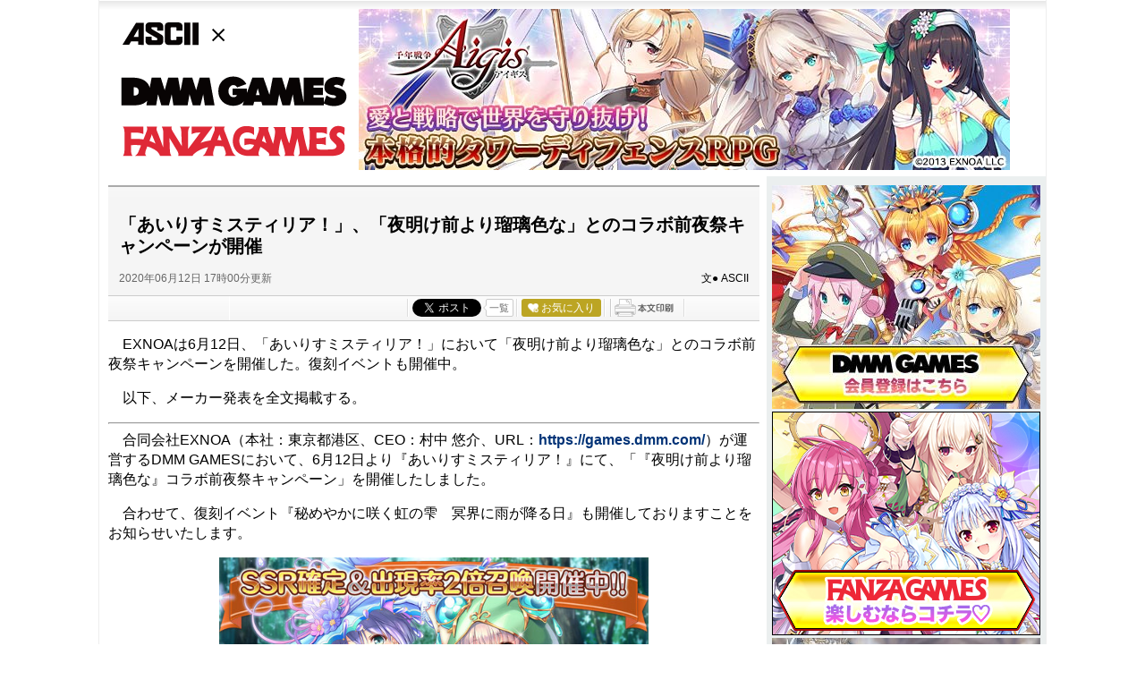

--- FILE ---
content_type: text/html; charset=UTF-8
request_url: https://ascii.jp/elem/000/004/016/4016103/
body_size: 11508
content:
	<!DOCTYPE html PUBLIC "-//W3C//DTD XHTML 1.0 Transitional//EN" "http://www.w3.org/TR/xhtml1/DTD/xhtml1-transitional.dtd">
<html xml:lang="ja" lang="ja" xmlns="http://www.w3.org/1999/xhtml">
<head>
<meta http-equiv="Content-Type" content="text/html; charset=UTF-8" />
<meta http-equiv="Content-Script-Type" content="text/javascript" />
<meta http-equiv="Content-Style-Type" content="text/css" />
<script type="text/javascript" src="/js/YougoSearch.js"><!--  No CDATA  --></script>
<script type="text/javascript" src="/js/jquery-1.11.0.min.js"></script>
	<script type="text/javascript" src="/assets/js/ads.js?2023101902"></script>
<link rel="stylesheet" href="/css/sp/jpFormat03.css?2024061101" type="text/css" media="screen,print" />
<link rel="stylesheet" href="/assets/css/dmmgames.css?2022021701" type="text/css" media="screen,print" />
<link rel="stylesheet" href="/assets/css/batch.css?2023083001" type="text/css" media="screen,print" />
<link rel="shortcut icon" href="/img/favicon.ico" />
<link rel="apple-touch-icon-precomposed" href="/img/apple-touch-icon.png" />
<link rel="alternate" type="application/rss+xml" title="RSS 2.0" href="http://ascii.jp/cate/350/rss.xml" />
<!-- META Tag -->
<link rel="shortcut icon" href="/img/favicon.ico" />
<link rel="apple-touch-icon-precomposed" href="/img/apple-touch-icon.png" />
<link rel="canonical" href="https://ascii.jp/elem/000/004/016/4016103/" />
<meta name="author" content="ASCII" />
<meta name="referrer" content="unsafe-url" />
<meta name="description" content="EXNOAは「あいりすミスティリア！」にて、「夜明け前より瑠璃色な」とのコラボ前夜祭キャンペーンを開催した。復刻イベントも開催中。" />
<meta name="keywords" content="アスキー,ASCII,ASCII.jp,角川アスキー総合研究所" />
<meta name="robots" content="max-image-preview:large" />
<meta name="eid" content="4016103" />
<title>ASCII.jp：「あいりすミスティリア！」、「夜明け前より瑠璃色な」とのコラボ前夜祭キャンペーンが開催</title>
<!-- META Tag -->
<meta name="twitter:card" content="summary_large_image">
<meta name="twitter:site" content="@asciijpeditors">
<meta name="twitter:image" content="https://ascii.jp/img/2020/06/12/3054834/l/d151fd337b5dbc1a.jpg?20200122" />
<meta name="twitter:title" content="「あいりすミスティリア！」、「夜明け前より瑠璃色な」とのコラボ前夜祭キャンペーンが開催">
<meta name="twitter:description" content="EXNOAは「あいりすミスティリア！」にて、「夜明け前より瑠璃色な」とのコラボ前夜祭キャンペーンを開催した。復刻イベントも開催中。">
<meta property="og:title" content="「あいりすミスティリア！」、「夜明け前より瑠璃色な」とのコラボ前夜祭キャンペーンが開催">
<meta property="og:url" content="https://ascii.jp/elem/000/004/016/4016103/" />
<meta property="og:site_name" content="ASCII.jp" />
<meta property="og:description" content="EXNOAは「あいりすミスティリア！」にて、「夜明け前より瑠璃色な」とのコラボ前夜祭キャンペーンを開催した。復刻イベントも開催中。" />
<meta property="og:image" content="https://ascii.jp/img/2020/06/12/3054834/l/d151fd337b5dbc1a.jpg?20200122" />
<meta property="fb:app_id" content="1367304336670906" />
<meta property="og:type" content="article" />

<script type="text/javascript" src="https://apis.google.com/js/plusone.js"> {lang: 'ja'} </script>
<script type="text/javascript" src="/js/ViewTypeCtrl.js"></script>
<link rel="stylesheet" href="/css/asclub/fixnav.css" type="text/css" media="screen,print" />


<!-- cookie js -->
<script type="text/javascript">
function getCookieByKey(key) {
	if(!document.cookie) return null;
	var cookies = document.cookie.split(';');
	if(!cookies || cookies.length===0) return null;
	var uidCookieKey = key;
	var uidValue=null;
	for (var i=0,len=cookies.length;i<len;i++){
		if(cookies[i].indexOf('=')>=0
			&& cookies[i].split('=')[0].trim()===uidCookieKey) {
			uidValue = cookies[i].split('=')[1];
			break;
		}
	}
	return uidValue;
};
function getUserIdUA() {
	return getCookieByKey('_ida_cv_uid') || '(not set)';
};
function isLogin() {
	return getCookieByKey('_ida_uid')? '1':'0';
};
</script>
<!-- /cookie js  -->


<!-- Google Tag Manager -->
<script>
var dataLayer = dataLayer || [];
dataLayer.push({
	'Category':'350',
	'EID':'4016103',
	'Cat':'2020-06-12T17:00:00+09:00,C350,S26,S34,S3001,P0,MaxPages1,ESI1200,M0,B350,CatType2,',
	'OpnDate':'2020-06-12T17:00:00+09:00',
	'Image':'0',
	'ESI':'1200',
	'Mobile':'0',
	'Priority':'0',
	'MaxPages':'1',
	'SubCategory':'S26,S34,S3001,',
	'BodyStringCount':'0',
	'Image11':'',
	'Image12':'',
	'uid':getUserIdUA(),
	'MemberFlag':isLogin(),
	'Feature':'',
	'BigCategory':'350',
	'CategoryType':'2',
	'ElapsedDate':'1974',
});

<!-- Google Tag Manager -->
(function(w,d,s,l,i){w[l]=w[l]||[];w[l].push({'gtm.start':
new Date().getTime(),event:'gtm.js'});var f=d.getElementsByTagName(s)[0],
j=d.createElement(s),dl=l!='dataLayer'?'&l='+l:'';j.async=true;j.src=
'https://www.googletagmanager.com/gtm.js?id='+i+dl;f.parentNode.insertBefore(j,f);
})(window,document,'script','dataLayer','GTM-MQXGJH2');
<!-- End Google Tag Manager -->
</script>

<!-- Google tag (gtag.js) -->
<script async src="https://www.googletagmanager.com/gtag/js?id=G-1GX3PGVZQ5"></script>
<script>
  window.dataLayer = window.dataLayer || [];
  function gtag(){dataLayer.push(arguments);}
  gtag('js', new Date());

  gtag('config', 'G-1GX3PGVZQ5');
</script>
<!-- End Google Tag Manager -->




<!-- Universal Analytics -->

<script>
(function(i,s,o,g,r,a,m){i['GoogleAnalyticsObject']=r;i[r]=i[r]||function(){
(i[r].q=i[r].q||[]).push(arguments)},i[r].l=1*new Date();a=s.createElement(o),
m=s.getElementsByTagName(o)[0];a.async=1;a.src=g;m.parentNode.insertBefore(a,m)
})(window,document,'script','//www.google-analytics.com/analytics.js','ga');

ga('create', 'UA-2995024-1', 'ascii.jp');
ga('set','dimension1','350');
ga('set','dimension2','4016103');
ga('set','dimension3','2020-06-12T17:00:00+09:00,C350,S26,S34,S3001,P0,MaxPages1,ESI1200,M0,B350,CatType2,');
ga('set','dimension4','2020-06-12T17:00:00+09:00');
ga('set','dimension5','0');
ga('set','dimension6','1200');
ga('set','dimension7','0');
ga('set','dimension8','0');
ga('set','dimension9','1');
ga('set','dimension10','S26,S34,S3001,');
ga('set','dimension11','');
ga('set','dimension12','');
ga('set','dimension13',getUserIdUA());
ga('set','dimension14',isLogin());
ga('set','dimension16','');
ga('set','dimension17','350');
ga('set','dimension18','2');
ga('require', 'displayfeatures');
ga('send', 'pageview');



ga(function (tracker) {
	var clientId = tracker.get('clientId');
	var frames = document.getElementsByTagName('iframe');
	if(!frames) return;
	for (var i = 0; i < frames.length; i++) {
		if (frames[i].src.indexOf('players.brightcove.net') > 0) {
			frames[i].contentWindow.postMessage(clientId, window.location.protocol + '//players.brightcove.net');
		}
	}
});
</script>


<!-- /Universal Analytics -->

<!-- Facebook Pixel Code -->
<script>
!function(f,b,e,v,n,t,s){if(f.fbq)return;n=f.fbq=function(){n.callMethod?
n.callMethod.apply(n,arguments):n.queue.push(arguments)};if(!f._fbq)f._fbq=n;
n.push=n;n.loaded=!0;n.version='2.0';n.queue=[];t=b.createElement(e);t.async=!0;
t.src=v;s=b.getElementsByTagName(e)[0];s.parentNode.insertBefore(t,s)}(window,
document,'script','https://connect.facebook.net/en_US/fbevents.js');
fbq('init', '158458894734194');
fbq('track', 'PageView');
var subcatstr = "(none)";
subcatstr = subcatstr.replace(/S/g, '');
subcatstr = subcatstr.replace(/,$/, '');
var subcat = subcatstr.split(',');
fbq('track', 'ViewContent', {
    content_ids: ["4016103"],
    content_type: "article",
    content_category: "350",
    subcategories: subcat
});
</script>
<noscript><img height="1" width="1" style="display:none"
src="https://www.facebook.com/tr?id=158458894734194&ev=PageView&noscript=1"
/></noscript>
<!-- DO NOT MODIFY -->
<!-- End Facebook Pixel Code -->

<script>
AS_manual_load = true;
</script>



<script type="text/javascript" src="/js/jquery-1.11.0.min.js"><!--  No CDATA  --></script>
<script type="text/javascript">
$(document).ready(function() {
	$("#mainC a").click(function(e) {
		var url=e.currentTarget.href;
		var nocountdomain=[
			/^(https?:|)\/\/(.*\.|)ascii\.jp/,
			/^(https?:|)\/\/(.*\.|)facebook\.com/,
			/^(https?:|)\/\/(.*\.|)twitter\.com/,
			/^(https?:|)\/\/(.*\.|)hatena\.ne\.jp/,
			/^javascript/
		];
		var i;
		for (i=0; i<nocountdomain.length; i++) {
			if (url.match(nocountdomain[i])) {
				break;
			}
		}
		if (i == nocountdomain.length && url.match(/^(https?:|)\/\//)) {

			ga('send', 'event', 'asciijpdmmgames', 'click', this.href);

		}
	});
});
</script>
<script type="text/javascript">
if ( window.history.replaceState ) {
  window.history.replaceState( null, null, window.location.href );
}
</script>
<meta property="fb:app_id" content="1367304336670906" />

</head>
<!--  カテゴリカラー  -->
<body id="dmmgames">
<!-- Google Tag Manager (noscript) -->
<!-- Google Tag Manager (noscript) -->
<noscript><iframe src="https://www.googletagmanager.com/ns.html?id=GTM-MQXGJH2" height="0" width="0" style="display:none;visibility:hidden"></iframe></noscript>
<!-- End Google Tag Manager (noscript) -->

<noscript><img height="1" width="1" style="display:none" src="https://www.facebook.com/tr?id=158458894734194&ev=PageView&noscript=1" /></noscript><!-- End Google Tag Manager (noscript) -->


<div id="jpWrap">
<p id="forreader"><a href="#mainC">このページの本文へ</a></p>

<!-- ヘッダー -->
<div id="header">
      <div id="logoArea" class="cfx">
      <table border="0" cellpadding="0" cellspacing="0"><tr><td>
        <!-- logo -->
        <div id="jplogo">
			<div id="logo_dmmgames"><a href="https://ascii.jp" title="ASCII.jp">ASCII.jp</a></div>
			<h2><a href="/dmmgames/" title="DMM GAMES">DMM GAMES</a></h2>
        </div><!-- /jplogo -->
		</td>
		<td>
        <!--  728x90バナー  -->
        <div class="adsize728">

			<!----- 【ASCII.JP】DMM GAMES 新ダブルラージバナー ----->
      <div class="advertisement sid_a2fb26e449088e1afd770af5dc93b781af6778afac8be45e24a1894b700957e1"></div>

        
        </div><!-- /adsize728 -->
        </td></tr></table>
      </div><!-- /logoArea -->
</div><!-- /logoArea -->
<!-- /ヘッダー -->

<!-- メインコンテナ -->
<div id="container">
	<!-- メインコンテンツ -->
	<div id="mainC">
		<link rel="stylesheet" href="/css/0910/jpGeneral.css?2025090401" type="text/css" />
	<link rel="stylesheet" href="/css/0910/jpArt.css?2021012901" type="text/css" />
<link rel="stylesheet" href="https://use.fontawesome.com/releases/v5.7.1/css/all.css" integrity="sha384-fnmOCqbTlWIlj8LyTjo7mOUStjsKC4pOpQbqyi7RrhN7udi9RwhKkMHpvLbHG9Sr" crossorigin="anonymous" />

<script type="text/javascript" src="/js/printArt.js?202011021043"></script>

<link rel="stylesheet" href="/css/sp/jpFormat03.css?2024112701" type="text/css" />
<!--ページャー-->
<!--ページャー-->

<!--連載時のヘッダー-->
<div id="articleHead">

<!--詳細ページの特集連載タイトル-->

<!--詳細ページの特集連載タイトル-->

    <p class="subtitle"></p>
    <h1>「あいりすミスティリア！」、「夜明け前より瑠璃色な」とのコラボ前夜祭キャンペーンが開催</h1>
    <div class="artdata">
      <p class="date">2020年06月12日 17時00分更新</p>
      <p class="author">文● ASCII</p>
 		     </div>
    				<div class="sbmV3">
					<ul>
						<li>
							<a href="http://b.hatena.ne.jp/entry/s/ascii.jp/elem/000/004/016/4016103/" class="hatena-bookmark-button" data-hatena-bookmark-layout="basic-counter" title="この記事をはてなブックマークに追加"><img src="https://b.st-hatena.com/images/entry-button/button-only@2x.png" alt="この記事をはてなブックマークに追加" width="20" height="20" style="border: none;" /></a>
							<script type="text/javascript" src="https://b.st-hatena.com/js/bookmark_button.js" charset="utf-8" async="async"></script>
						</li>

						<li class="fb">
							<div id="fb-root"></div>
							<script>(function(d, s, id) {var js, fjs = d.getElementsByTagName(s)[0];if (d.getElementById(id)) return;js = d.createElement(s); js.id = id;js.src = "//connect.facebook.net/ja_JP/sdk.js#xfbml=1&version=v2.8";fjs.parentNode.insertBefore(js, fjs);}(document, 'script', 'facebook-jssdk'));</script>
							<div class="fb-share-button" data-href="https://ascii.jp/elem/000/004/016/4016103/" data-layout="button_count" data-size="small" data-mobile-iframe="true">
								<a class="fb-xfbml-parse-ignore" target="_blank" href="https://www.facebook.com/sharer/sharer.php?u=https://ascii.jp/elem/000/004/016/4016103//&amp;src=sdkpreparse">シェア</a>
							</div>
						</li>

						<li class="twi">
							<a href="https://twitter.com/share" class="twitter-share-button" data-url="https://ascii.jp/elem/000/004/016/4016103/" data-text="「あいりすミスティリア！」、「夜明け前より瑠璃色な」とのコラボ前夜祭キャンペーンが開催" data-hashtags="" data-count="horizontal" data-lang="ja" data-via="">ツイートする</a><script>!function(d,s,id){var js,fjs=d.getElementsByTagName(s)[0],p=/^http:/.test(d.location)?'http':'https';if(!d.getElementById(id)){js=d.createElement(s);js.id=id;js.src=p+'://platform.twitter.com/widgets.js';fjs.parentNode.insertBefore(js,fjs);}}(document, 'script', 'twitter-wjs');</script>
							<div class="arrow_box"><a href="https://twitter.com/search?q=ascii.jp/elem/000/004/016/4016103/" target="_blank">一覧</a></div>
						</li>

						<li class="plus1"><div class="g-plusone" data-size="medium" data-count="true" href="https://ascii.jp/elem/000/004/016/4016103/"></div></li>

						<li>
							<div id="ascii-clipping"></div>
							<script>(function(o,t,l,u,s,p) {s=o.createElement(t);p=o.getElementsByTagName(t)[0];s.async=1;s.src=((/(?:^|;\s*)as_domain=([^;]*)/.exec(o.cookie)||[])[1]||(l.protocol+'//'+l.host))+u;p.parentNode.insertBefore(s,p)}(document,'script',location,'/asciiclub_files/clip/js/clipping.js'));</script>
						</li>

						<li><a href="javascript:void(0);" onclick="artPrint()" id="artPrint"><img src="/img/btn_printart.gif" title="本文印刷" alt="本文印刷" /></a></li>
					</ul>
				</div></div>
<!--ヘッダーここまで-->

<!--連載のリスト-->
<div id="contents_detail" class="">
<p>　EXNOAは6月12日、「あいりすミスティリア！」において「夜明け前より瑠璃色な」とのコラボ前夜祭キャンペーンを開催した。復刻イベントも開催中。</p>

<p>　以下、メーカー発表を全文掲載する。</p>

<hr />
<p>　合同会社EXNOA（本社：東京都港区、CEO：村中 悠介、URL：<strong><a href="https://games.dmm.com/">https://games.dmm.com/</a></strong>）が運営するDMM GAMESにおいて、6月12日より『あいりすミスティリア！』にて、「『夜明け前より瑠璃色な』コラボ前夜祭キャンペーン」を開催したしました。</p>

<p>　合わせて、復刻イベント『秘めやかに咲く虹の雫　冥界に雨が降る日』も開催しておりますことをお知らせいたします。</p>
<!--  画像が1つの場合  -->

<div class="photo single"><a href="/elem/000/003/054/3054834/img.html" id="eid3054834" name="eid3054834"><img alt="" src="https://ascii.jp/img/2020/06/12/3054834/l/d151fd337b5dbc1a.jpg" title="" width="596" /></a>

<p class="caption"></p>

<p class="copyright"></p>
</div>

<p>　▼コラボイベント直前！「『夜明け前より瑠璃色な』コラボ前夜祭キャンペーン」開催！</p>
<!--  画像が1つの場合  -->

<div class="photo single"><a href="/elem/000/003/054/3054835/img.html" id="eid3054835" name="eid3054835"><img alt="" src="https://ascii.jp/img/2020/06/12/3054835/l/7cc15a783efc35c3.jpg" title="" width="596" /></a>

<p class="caption"></p>

<p class="copyright"></p>
</div>

<p>　『あいりすミスティリア！』と『夜明け前より瑠璃色な』のコラボイベント開催決定を記念した「『夜明け前より瑠璃色な』コラボ前夜祭キャンペーン」を開催します！</p>

<p>　このキャンペーンでは、フレアライト召喚では出現しないSSR聖装が確定で1着出現しさらにSSR聖装1着が確定する枠以外のSSR出現率も2倍となる召喚や、全ての収集クエストのドロップと冥界銭クエストの獲得冥界銭が2倍になるなど、様々な施策が実施されていますよ！</p>

<p>　コラボイベント『月と地球より遠い場所』は6月19日 17:00より開催予定！</p>

<p>　こちらも開催をお待ちください！</p>

<p>▼復刻イベント『秘めやかに咲く虹の雫　冥界に雨が降る日』開催！</p>
<!--  画像が1つの場合  -->

<div class="photo single"><a href="/elem/000/003/054/3054836/img.html" id="eid3054836" name="eid3054836"><img alt="" src="https://ascii.jp/img/2020/06/12/3054836/l/201dffdf139d2805.jpg" title="" width="596" /></a>

<p class="caption"></p>

<p class="copyright"></p>
</div>

<p>　6月12日より、イベント『秘めやかに咲く虹の雫　冥界に雨が降る日』を開催しました！</p>

<p>　「虹の雫草」を集め、SRポリン【虹待ちの雨宿り】を手に入れましょう！</p>

<p>　※このイベントは、以前開催した同名イベントのバランスを調整した復刻イベントとなります<br />
　※前回開催時に獲得した「虹の雫草」は今回イベントには引き継がれません</p>

<p>&lt;開催期間&gt;<br />
　2020年6月12日 17:00 ～ 2020年6月24日 12:59</p>

<p>&lt;イベント報酬聖装&gt;<br />
　SRポリン【虹待ちの雨宿り】</p>
<!--  画像が1つの場合  -->

<div class="photo single"><a href="/elem/000/003/054/3054837/img.html" id="eid3054837" name="eid3054837"><img alt="" src="https://ascii.jp/img/2020/06/12/3054837/l/586eada66c8bd46a.jpg" title="" width="596" /></a>

<p class="caption"></p>

<p class="copyright"></p>
</div>

<p>・本イベントは今後、復刻開催する可能性がございます。</p>

<p>▼『秘めやかに咲く虹の雫召喚』も同時開催！！</p>
<!--  画像が1つの場合  -->

<div class="photo single"><a href="/elem/000/003/054/3054838/img.html" id="eid3054838" name="eid3054838"><img alt="" src="https://ascii.jp/img/2020/06/12/3054838/l/36486121fc68f749.jpg" title="" width="596" /></a>

<p class="caption"></p>

<p class="copyright"></p>
</div>

<p>　6月12日より、SSRエルミナ【雨天の雫で潤う筆先】がピックアップされる『秘めやかに咲く虹の雫召喚』『秘めやかに咲く虹の雫ステップアップ召喚』が期間限定開催！</p>

<p>　ステップアップ召喚では5ステップごとにSSRエルミナ【雨天の雫で潤う筆先】1着が100％出現します！</p>

<p>&lt;開催期間&gt;<br />
　2020年6月12日 17:00 ～ 2020年6月24日 12:59</p>

<p>&lt;登場聖装紹介&gt;<br />
　SSRエルミナ【雨天の雫で潤う筆先】</p>
<!--  画像が1つの場合  -->

<div class="photo single"><a href="/elem/000/003/054/3054839/img.html" id="eid3054839" name="eid3054839"><img alt="" src="https://ascii.jp/img/2020/06/12/3054839/l/d7441642f97f06d1.jpg" title="" width="596" /></a>

<p class="caption"></p>

<p class="copyright"></p>
</div>

<p>・開催中のイベント『秘めやかに咲く虹の雫　秘めやかに咲く虹の雫』にて特効効果を持ちます<br />
・上記の聖装は今後再登場する場合があります<br />
・個別の出現確率につきましては召喚画面より対象の召喚の「召喚詳細」よりご確認いただけます</p>

<p>▼『あいりすミスティリア！』公式サイト<br />
<strong><a href="http://dmm-imys.com/">http://dmm-imys.com/</a></strong></p>

<p>▼公式Twitterアカウント<br />
<strong><a href="https://twitter.com/imys_staff">https://twitter.com/imys_staff</a></strong></p>

<p>▼『あいりすミスティリア！』（あいミス）とは</p>

<p>　あいりすミスティリア！は「千の刃濤、桃花染の皇姫」や「大図書館の羊飼い」で知られる美少女ゲームブランドAUGUSTとDMM GAMESがタッグを組んでお届けする学園RPGです。</p>

<p>▼シナリオ/イラスト/音楽全てAUGUSTが担当</p>

<p>　美少女ゲーム界で多くの人々を魅了してきたAUGUSTの豪華制作陣が『あいミス』の世界を彩ります。</p>

<p>＜STAFF＞<br />
原画・キャラクターデザイン：べっかんこう、夏野イオ<br />
シナリオ：榊原拓、内田ヒロユキ、安西秀明、加賀宮考一<br />
シナリオ協力：瀬尾順、砥石大樹、御厨みくり　他<br />
音楽：ActivePlanets<br />
CG着彩：ぺぺる／ひろた／巻道／弥弛　他<br />
背景美術：ぺぺる</p>

<p>▼製品概要<br />
タイトル：あいりすミスティリア！<br />
プラットフォーム：DMM GAMES／App Store／Google Play<br />
権利表記：&copy;︎2018 EXNOA LLC / AUGUST / ARIA<br />
Google Play および Google Play ロゴは Google LLC の商標です。</p>

</div>
<a id="limitstart"><!-- No CDATA --></a>
<a id="limitend"><!-- No CDATA --></a>
<meta name="eid" content="4016103" />



			<!-- Tweet -->
		<p class="twitBtn"><a href="https://twitter.com/share" class="twitter-share-button" data-url="https://ascii.jp/elem/000/004/016/4016103/" data-text="「あいりすミスティリア！」、「夜明け前より瑠璃色な」とのコラボ前夜祭キャンペーンが開催" data-hashtags="" data-count="none" data-lang="ja" data-via="" data-size="large">ツイートする</a><script>!function(d,s,id){var js,fjs=d.getElementsByTagName(s)[0],p=/^http:/.test(d.location)?'http':'https';if(!d.getElementById(id)){js=d.createElement(s);js.id=id;js.src=p+'://platform.twitter.com/widgets.js';fjs.parentNode.insertBefore(js,fjs);}}(document, 'script', 'twitter-wjs');</script></p>
<!-- / Tweet -->						<p class="returnCat"><a href="/dmmgames/">カテゴリートップへ</a></p>
			
<!-- アフィリエイト対応ここから -->
<!-- アフィリエイト対応ここまで -->

			<div class="imgphoto"><img id="EndOfTxt2" src="/img/blank.gif" /></div><div id="ulCommentWidget" style="clear:both;"></div>
<!--  DMM GAMES Banner  -->

<!----- 【ASCII.JP】DMM GAMES 記事下 ----->
<div class="advertisement sid_e09f3e1ced8de0295fb7f7c1c85abd52f0438b939ae55115bc648681d447418e"></div>
<div id="artAds">
		<!-- ad_gam -->
		<!-- /ad_gam -->
</div>


			<!--  連載記事一覧  -->

			<!--  関連記事  -->
			<h5 class="related">この記事の編集者は以下の記事をオススメしています</h5>
			<ul class="artsCont">
				<li class="cf">
					<div class="txtComp">
						<h4>
							<p class="batch_digital" >デジタル</p>							<a href="/elem/000/004/009/4009897/">あいりすミスティリア！、App Store／Google Play版リリース1周年記念キャンペーン開催</a></h4>
					</div>
				</li>
				<li class="cf">
					<div class="txtComp">
						<h4>
							<p class="batch_digital" >デジタル</p>							<a href="/elem/000/004/005/4005177/">「あいりすミスティリア！」にて新アイリス「ナジャ」が登場</a></h4>
					</div>
				</li>
				<li class="cf">
					<div class="txtComp">
						<h4>
							<p class="batch_digital" >デジタル</p>							<a href="/elem/000/004/000/4000501/">「あいりすミスティリア！」で、「正式サービス1周年前夜祭キャンペーン」が開催</a></h4>
					</div>
				</li>
				<li class="cf">
					<div class="txtComp">
						<h4>
							<p class="batch_digital" >デジタル</p>							<a href="/elem/000/004/017/4017655/">「あいりすミスティリア！」にて新イベント「のど越しスッキリ、ジョッキ祭り！ 夏に弾ける純白の泡」開催</a></h4>
					</div>
				</li>
			</ul>
			
<div class="adrect">
	<!-- ad_gam -->
		<!-- /ad_gam -->
</div>

			
	</div>
	 <!-- /mainC -->
</div>
<!--  /container  -->


<!-- サイドメニュー -->
<!-- サイドメニュー -->
<div id="sideR">
<!--------------------------------------->
<ul class="banners">
<li>
<!----- 【ASCII.JP】DMM GAMES レクタングル② ----->
<div class="advertisement sid_2e9be74683aeba115645aa622be7710e84c0a6687674dd8d739438fd7c1d401a"></div>
</li>
<li>
<!----- 【ASCII.JP】DMM GAMES レクタングル ----->
<div class="advertisement sid_30f2ae0f29950c50b63df49ad594a3cff75b77433201b51c48b0777cd7ca2838"></div>
</li>

<li>
<!----- 【ASCII.JP】DMM GAMES 説明文付 300×118新① ----->
<div class="advertisement sid_a08f9b84495d92ce6e7ca562db1e7e1922060a8ed00304123d38c6b01ddfbe48"></div>
<div class="banner_text">
<h4>DMM GAMES</h4>
<p>
夢中になれるゲームがここにある！PCで遊べる登録無料のオンラインゲームを幅広く取り揃えています。
</p>
</div>
</li>

<li>
<!----- 【ASCII.JP】DMM GAMES 説明文付 300×118新② ----->
<div class="advertisement sid_f334c867052ebce3dc265425a6be839d832f1d828b55f94d9220e9aafdeada55"></div>

<div class="banner_text">
<h4>FANZA GAMES</h4>
<p>
美少女キャラクターやセクシー女優が登場するオンラインゲーム！PCやスマホで無料で遊べるゲームサイト。RPGから恋愛、女性向けゲームまでタイトル多数！
</p>
</div>
</li>

<li>

<!----- 【ASCII.JP】DMM GAMES 説明文付 300×118新③ ----->
<div class="advertisement sid_292b30daf8999ed600f6cb1f4d0f3d80356163fd26765fbe0049250bb6060246"></div>

<div class="banner_text">
<h4>スマホアプリゲーム</h4>
<p>
スマートフォンで遊べる基本無料のオンラインゲーム！ここにしかないゲームが盛り沢山！
</p>
</div>
</li>

<li>

<!----- 【ASCII.JP】DMM GAMES 説明文付 300×118新⑦ ----->
 <div class="advertisement sid_2cf39a28d0101562edf122fcba9067807589a17ede706952ee53715fcb24b47e"></div>

<div class="banner_text">
<h4>海外ゲーム特集</h4>
<p>
海外で人気のゲームが日本語で遊べる！高難易度アクションやシミュレーションなど玄人向けゲームを多数ラインナップ！
</p>
</div>
</li>

<li>

<!----- 【ASCII.JP】DMM GAMES 説明文付 300×118新⑧ ----->
<div class="advertisement sid_cd6f3a739c8503d5e19bdef96acc0b68241bd11543e882cd1d9b74f431646e80"></div>

<div class="banner_text">
<h4>PCゲーム・ソフトウェア</h4>
<p>
PCソフト・RPG・パズルゲームなど満載！多彩なジャンルのPCゲームをダウンロード販売！
</p>
</div>
</li>
<li>

<!----- 【ASCII.JP】DMM GAMES 説明文付 300×118新⑨ ----->
<div class="advertisement sid_e9056d70a84cc4ed2c61b09d5f0d6ba37d44d84446c43514eba61c9ea500607a"></div>

<div class="banner_text">
<h4>美少女ゲーム    </h4>
<p>
ここでしか手に入らないエロゲが続々登場！話題の最新作から懐かしの名作などPCゲームがダウンロードで今すぐ遊べる！
</p>
</div>
</li>

</ul>
<div id="ranking_box">
  <div class="title-box">
    <h2>DMM GAMES 記事アクセスランキング</h2>
  </div>
</div>

<div id="ranking_box">
  <div class="title-box">
    <h2>FANZA GAMES 記事アクセスランキング</h2>
  </div>
</div>

<div class="adrect">
    <!--   ↓プレイヤー↓   -->
    <iframe width="300" height="169" src="https://www.youtube.com/embed/ESyN8U9iLtI" title="YouTube video player" frameborder="0" allow="accelerometer; autoplay; clipboard-write; encrypted-media; gyroscope; picture-in-picture; web-share" allowfullscreen></iframe>
</div>

<div class="adrect twtl">
<a class="twitter-timeline" data-lang="ja" data-width="300" data-height="400" href="https://twitter.com/dmmolg_com?ref_src=twsrc%5Etfw" target="_blank">Tweets by dmmolg_com</a> <script async="async" src="https://platform.twitter.com/widgets.js" charset="utf-8"><!-- No CDATA --></script>
</div>
<!--------------------------------------->
</div>
<!-- サイドメニュー -->

<!-- footer -->

<div id="footer">

	<ul class="catIndex">
		<li><a href="/" target="_top">TOP</a></li>
		<li><a href="/ai/" target="_top">AI</a></li>
		<li><a href="/iot/" target="_top">IoT</a></li>
		<li><a href="/biz/" target="_top">ビジネス</a></li>
		<li><a href="/tech/" target="_top">TECH</a></li>
		<li><a href="/digital/" target="_top">デジタル</a></li>
		<li><a href="/mac/" target="_top">iPhone/Mac</a></li>
		<li><a href="/hobby/" target="_top">ホビー</a></li>
		<li><a href="/pc/" target="_top">自作PC</a></li>
		<li><a href="/audiovisual/" target="_top">AV</a></li>
		<li><a href="/akiba/" target="_top">アキバ</a></li>
		<li><a href="/smartphone/" target="_top">スマホ</a></li>
		<li><a href="/startup/" target="_top">スタートアップ</a></li>
		<li><a href="/games/" target="_top">ゲーム</a></li>
		<li class="endcat"><a href="/asciiclub/" target="_top">ASCII倶楽部</a></li>
	</ul>
	<ul class="catIndex">
		<li><a href="/fujitsu/" target="_top">富士通</a></li>
		<li><a href="/dell/" target="_top">DELL</a></li>
		<li><a href="/mousecomputer/" target="_top">mouse</a></li>
		<li><a href="/mcafee/" target="_top">マカフィー</a></li>
		<li><a href="/elecom/" target="_top">ELECOM</a></li>
		<li><a href="/iiyama_pc/" target="_top">iiyama PC</a></li>
		<li><a href="/dospara/" target="_top">ドスパラ</a></li>
		<li><a href="/amd/" target="_top">AMD</a></li>
		<li><a href="/sycom/" target="_top">Sycom</a></li>
		<li><a href="/asusrog/" target="_top">ASUS ROG</a></li>
		<li><a href="/acer/" target="_top">Acer</a></li>
		<li><a href="/pc-seven/" target="_top">パソコンSEVEN</a></li>
		<li><a href="/hp/" target="_top">HP</a></li>
		<li class="endcat"><a href="/applied/" target="_top">アプライド</a></li>
	</ul>
	<ul class="catIndex">
		<li><a href="/yayoi/" target="_top">弥生</a></li>
		<li><a href="/huawei/" target="_top">HUAWEI</a></li>
		<li><a href="/jaws-ug/" target="_top">JAWS-UG</a></li>
		<li><a href="/xperia/" target="_top">Xperia</a></li>
		<li><a href="/kintone/" target="_top">kintone</a></li>
		<li><a href="/acrobat/" target="_top">Acrobat</a></li>
		<li><a href="/htc/" target="_top">HTC</a></li>
		<li><a href="/dydo/" target="_top">ダイドー</a></li>
		<li><a href="/canon-its/" target="_top">キヤノンMJ</a></li>
		<li><a href="/azure-fixer/" target="_top">Azure</a></li>
		<li><a href="/belkin/" target="_top">Belkin</a></li>
		<li><a href="/yamaha_network/" target="_top">ヤマハ</a></li>
		<li class="endcat"><a href="/zoom/" target="_top">Zoom</a></li>
	</ul>
	<ul class="catIndex">
		<li><a href="/dmmgames/" target="_top">DMM GAMES</a></li>
		<li><a href="/citizen/" target="_top">CITIZEN Smart Watch</a></li>
		<li><a href="/lineworks/" target="_top">LINE WORKS</a></li>
		<li><a href="/frontier/"   target="_top">FRONTIER</a></li>
		<li><a href="/msi/"   target="_top">MSI</a></li>
		<li><a href="/gigabyte/"   target="_top">GIGABYTE</a></li>
		<li><a href="/viewsonic/" target="_top">ViewSonic</a></li>
		<li><a href="/sofmap/" target="_top">ソフマップ</a></li>
		<li class="endcat"><a href="/brandnewme/" target="_top">brand new ME!</a></li>
	</ul>
	<ul class="catIndex">
		<li><a href="/samsungssd/" target="_top">Samsung SSD</a></li>
		<li><a href="/lavie/"   target="_top">LAVIE</a></li>
		<li><a href="/lenovo/"   target="_top">Lenovo</a></li>
		<li><a href="/storm/"   target="_top">STORM</a></li>
		<li><a href="/autojob_rpa/"   target="_top">名人シリーズ</a></li>
		<li><a href="/asrock/"   target="_top">ASRock</a></li>
		<li><a href="/razer/" target="_top">Razer</a></li>
    	<li><a href="/crucial/" target="_top">Crucial</a></li>
    	<li><a href="/googlecloud/" target="_top">Google Cloud</a></li>
		<li><a href="/soracom/" target="_top">SORACOM</a></li>
		<li><a href="/dropbox/" target="_top">Dropbox</a></li>
		<li><a href="/cdata/" target="_top">CData</a></li>
		<li><a href="/backlog/" target="_top">Backlog</a></li>
		<li><a href="/fortinet/" target="_top">Fortinet</a></li>
		<li><a href="/asus/" target="_top">ASUS</a></li>
		<li><a href="/innolab/" target="_top">イノラボ</a></li>
		<li class="endcat"><a href="/japannext/" target="_top">JAPANNEXT</a></li>
	</ul>

	<ul class="catIndex">
		<li><a href="/kids/" target="_top">アスキーキッズ</a></li>
		<li><a href="/sim/" target="_top">格安SIM</a></li>
		<li><a href="/kaden/" target="_top">家電ASCII</a></li>
		<li><a href="/gourmet/" target="_top">アスキーグルメ</a></li>
		<li><a href="/teamleaders/" target="_top">Team Leaders</a></li>
		<li><a href="/programming/" target="_top">プログラミング＋</a></li>
		<li><a href="/area/" target="_top">地方活性</a></li>
		<li class="endcat"><a href="/sdgs/" target="_top">SDGs</a></li>
	</ul>
	<ul class="catIndex">
		<li><a href="/dailytopics/" target="_top">今日の必読記事</a></li>
		<li><a href="https://weekly.ascii.jp/" target="_blank" rel="noopener">週刊アスキー</a></li>
		<li><a href="https://yougo.ascii.jp/" target="_top">デジタル用語辞典</a></li>
		<li><a href="https://mobileascii.jp/" target="_blank" rel="noopener">mobileASCII</a></li>
		<li class="endcat"><a href="https://www.technologyreview.jp/" target="_blank" rel="noopener">MITテクノロジーレビュー</a></li>
	</ul>

	<ul class="catIndex">
		<li><a href="https://ramen.walkerplus.com/" target="_blank" rel="noopener">ラーメンWalker</a></li>
		<li><a href="https://lovewalker.jp/" target="_blank" rel="noopener">エリアLOVEWalker</a></li>
		<li><a href="https://lovewalker.jp/yokohama/" target="_blank" rel="noopener">横浜LOVEWalker</a></li>
		<li><a href="https://lovewalker.jp/nishi-shinjuku/" target="_blank" rel="noopener">西新宿LOVEWalker</a></li>
		<li><a href="https://lovewalker.jp/yakei/" target="_blank" rel="noopener">夜景LOVEWalker</a></li>
		<li><a href="https://lovewalker.jp/kyushu/" target="_blank" rel="noopener">九州LOVEWalker</a></li>
		<li><a href="https://lovewalker.jp/marunouchi/" target="_blank" rel="noopener">丸の内LOVEWalker</a></li>
		<li class="endcat"><a href="https://lovewalker.jp/sengoku/" target="_blank" rel="noopener">戦国LOVEWalker</a></li>
	</ul>

	<ul id="footMenu">
		<li><a href="/info/site_policy.html">サイトポリシー</a></li>
		<li><a href="https://www.lab-kadokawa.com/privacy/" target="_blank">プライバシーポリシー</a></li>
		<li><a href="https://www.lab-kadokawa.com/" target="_blank">運営会社</a></li>
		<li><a href="/support/" target="_blank">お問い合わせ</a></li>
		<li><a href="https://mediaguide.kadokawa.co.jp/media/?id=97" target="_blank">広告掲載</a></li>
	</ul>
	<!--<p class="notation">本ページはアフィリエイトプログラムによる収益を得ています。</p>-->
	<address>&copy; KADOKAWA ASCII Research Laboratories, Inc. 2025</address>

	<p id="media" style="display:none">表示形式:&nbsp;PC&nbsp;&frasl;&nbsp;<a href="#" onclick="chgViewTypeSP();">スマホ</a></p>
	<!-- ad_gam -->
		<!-- /ad_gam -->
	
</div>
<!-- /footer -->


<!-- /.fixnav -->
<script type="text/javascript">
<!--
  jQuery(function(){
      //ログイン状態によって表示を変える
      jQuery('.logined_hidden').hideByCookie();
      jQuery('.logined_visible').hideByCookie({'hide':false});
  });
//-->
</script>
<div class="fixnav">
	<ul class="fixnav_list">
		<li class="fixnav_item-fav"><a href="https://id.ascii.jp/clip/"><i class="fixnav_ico-fav"></i>お気に入り一覧</a></li>
		<li class="fixnav_item-mypage"><a href="https://id.ascii.jp/"><i class="fixnav_ico-personal"></i>マイページ</a></li>
	</ul>
</div><!-- /.fixnav -->


<script type="text/javascript" src="/js/jquery-1.11.0.min.js"></script>
<script type="text/javascript" src="/js/asclub/ascii.floatingmenu.js"></script>
<script type="text/javascript" src="/js/asclub/ascii.hideByCookie.js"></script>
<script>
if (window.name != "printWin") {
  jQuery(function($) {
    $(window).on('resize load', function() {
      // フローティングメニュー
      $('.fixnav').flatingMenu();

      // フローティングメニューをログインしていれば表示
      $('.fixnav').hideByCookie({'hide':false});
    });
  });
}
</script>
</div><!--  /jpWrap  -->
<script><!-- No CDATA --></script>

</body>
</html>


--- FILE ---
content_type: text/html; charset=utf-8
request_url: https://accounts.google.com/o/oauth2/postmessageRelay?parent=https%3A%2F%2Fascii.jp&jsh=m%3B%2F_%2Fscs%2Fabc-static%2F_%2Fjs%2Fk%3Dgapi.lb.en.W5qDlPExdtA.O%2Fd%3D1%2Frs%3DAHpOoo8JInlRP_yLzwScb00AozrrUS6gJg%2Fm%3D__features__
body_size: 162
content:
<!DOCTYPE html><html><head><title></title><meta http-equiv="content-type" content="text/html; charset=utf-8"><meta http-equiv="X-UA-Compatible" content="IE=edge"><meta name="viewport" content="width=device-width, initial-scale=1, minimum-scale=1, maximum-scale=1, user-scalable=0"><script src='https://ssl.gstatic.com/accounts/o/2580342461-postmessagerelay.js' nonce="AUYZHuaGlq1ZlS6MurM1hg"></script></head><body><script type="text/javascript" src="https://apis.google.com/js/rpc:shindig_random.js?onload=init" nonce="AUYZHuaGlq1ZlS6MurM1hg"></script></body></html>

--- FILE ---
content_type: text/html; charset=UTF-8
request_url: https://aads.ascii.jp/ads/a2fb26e449088e1afd770af5dc93b781af6778afac8be45e24a1894b700957e1/
body_size: 149
content:
<div class="adsview e61b846ed0009182cf939d5a8432d559520bf11993650183cac3812f2def73c9" id="adscnt"><a href="https://rcv.ixd.dmm.com/api/surl?urid=dNjsrIvc"><img src="https://aads.ascii.jp/ad_img/2024/10/3989/1731acbe319c76b7.jpg" alt="アスキーさま_アイギスウェルカムバナー【定常】_一般.jpg"></a></div>

--- FILE ---
content_type: text/html; charset=UTF-8
request_url: https://aads.ascii.jp/ads/2e9be74683aeba115645aa622be7710e84c0a6687674dd8d739438fd7c1d401a/
body_size: 70
content:
<div class="adsview 3c7e87421fd80d95e58aae3d6744c092b677ed0f12bcc56803f3d5f256482193" id="adscnt"><a href="https://rcv.ixd.dmm.com/api/surl?urid=Y7VO4dLM"><img src="https://aads.ascii.jp/ad_img/2023/09/3041/4355e4199df07721.jpg" alt="116366"></a></div>

--- FILE ---
content_type: text/html; charset=UTF-8
request_url: https://aads.ascii.jp/ads/30f2ae0f29950c50b63df49ad594a3cff75b77433201b51c48b0777cd7ca2838/
body_size: 129
content:
<div class="adsview 316320cf606827ada35f4f4eab6e7a3a586fcd2628121c456cab4bb0708155c3" id="adscnt"><a href="https://rcv.ixd.dmm.com/api/surl?urid=2fSSuGKO"><img src="https://aads.ascii.jp/ad_img/2024/10/3990/dca31a6c50317ff3.jpg" alt="アスキーさまマイクロサイトバナー_0123.jpg"></a></div>

--- FILE ---
content_type: text/html; charset=UTF-8
request_url: https://aads.ascii.jp/ads/a08f9b84495d92ce6e7ca562db1e7e1922060a8ed00304123d38c6b01ddfbe48/
body_size: 65
content:
<div class="adsview 3c05d15b7ab490d217d3f5f3bb2f9006db204c544468bd28e752c6617bc4517d" id="adscnt"><a href="https://rcv.ixd.dmm.com/api/surl?urid=JWJb057k"><img src="https://aads.ascii.jp/ad_img/2023/09/3042/a9b67ce8220507fc.jpg" alt="116495"></a></div>

--- FILE ---
content_type: text/html; charset=UTF-8
request_url: https://aads.ascii.jp/ads/f334c867052ebce3dc265425a6be839d832f1d828b55f94d9220e9aafdeada55/
body_size: 66
content:
<div class="adsview bc1e0270d7b6206db7424e4e8a998cd49aa9c525460c3acb692ac1596b2baf4a" id="adscnt"><a href="https://rcv.ixd.dmm.com/api/surl?urid=6Of7NmiZ"><img src="https://aads.ascii.jp/ad_img/2023/09/3043/3f3b308f756b1e2c.jpg" alt="116498"></a></div>

--- FILE ---
content_type: text/html; charset=UTF-8
request_url: https://aads.ascii.jp/ads/292b30daf8999ed600f6cb1f4d0f3d80356163fd26765fbe0049250bb6060246/
body_size: 68
content:
<div class="adsview 295a0c70177d4a0d1f7f458735a6ad7c7415663e164fb9aa4b2437cf993cf19a" id="adscnt"><a href="https://rcv.ixd.dmm.com/api/surl?urid=TKhMVwdk"><img src="https://aads.ascii.jp/ad_img/2023/09/3044/b4151a9c9fa4ee04.jpg" alt="116501"></a></div>

--- FILE ---
content_type: text/html; charset=UTF-8
request_url: https://aads.ascii.jp/ads/2cf39a28d0101562edf122fcba9067807589a17ede706952ee53715fcb24b47e/
body_size: 70
content:
<div class="adsview 7e0ec0244f665efc3b976e62242102982eb406a67176fc767a182735cf4cc14b" id="adscnt"><a href="https://rcv.ixd.dmm.com/api/surl?urid=INP2jE2e"><img src="https://aads.ascii.jp/ad_img/2023/09/3120/e07439ea647182cd.jpg" alt="118706"></a></div>

--- FILE ---
content_type: text/html; charset=UTF-8
request_url: https://aads.ascii.jp/ads/cd6f3a739c8503d5e19bdef96acc0b68241bd11543e882cd1d9b74f431646e80/
body_size: 69
content:
<div class="adsview fa2c2d7d4b305f818780e12078fdb3b6fe1b6c3e2669c0617b8d6609690246ef" id="adscnt"><a href="https://rcv.ixd.dmm.com/api/surl?urid=L6eiPdFe"><img src="https://aads.ascii.jp/ad_img/2023/09/3121/e33958ea69240de9.jpg" alt="118709"></a></div>

--- FILE ---
content_type: text/html; charset=UTF-8
request_url: https://aads.ascii.jp/ads/e9056d70a84cc4ed2c61b09d5f0d6ba37d44d84446c43514eba61c9ea500607a/
body_size: 65
content:
<div class="adsview 0ee40f45ba74a578b838edea0b081e85dbf0efb542914674cb0a6627e1b03ce1" id="adscnt"><a href="https://rcv.ixd.dmm.com/api/surl?urid=9ovna2KL"><img src="https://aads.ascii.jp/ad_img/2023/09/3122/9a38ce929f605c69.jpg" alt="118712"></a></div>

--- FILE ---
content_type: text/css
request_url: https://ascii.jp/css/sp/jpFormat03.css?2024061101
body_size: 6978
content:
@charset "UTF-8";
/*--------------------------------------------------
              Format03.css(HP Type)
                        Last Modified 2019.12.23
                        http://ascii.jp/
--------------------------------------------------*/

/* import files ----------------------------------*/
@import "/css/0910/jpGeneral.css?2020083101";
/*------------------------------------------------*/

#jpWrap #mainC a:link {
  text-decoration: none;
  outline: none; }

#jpWrap #mainC a:visited {
  text-decoration: none; }

#jpWrap #mainC a:hover {
  text-decoration: underline; }

/* float --*/
#jpWrap:after,
#jpWrap #mainC #topContents:after,
#jpWrap #mainC ul.reviewList li:after,
#jpWrap #sideR:after,
#jpWrap #mainC:after,
#jpWrap #jptopwrap:after,
#jpWrap #mainC #backnumber:after,
.clearfix:after {
  visibility: hidden;
  display: block;
  font-size: 0;
  content: " ";
  clear: both;
  height: 0; }
* html #jpWrap,
* html #jpWrap #mainC #topContents,
* html #jpWrap #mainC ul.reviewList li,
* html #jpWrap #sideR,
* html #jpWrap #mainC,
* html #jpWrap #jptopwrap,
* html #jpWrap #mainC #backnumber,
* html .clearfix {
  zoom: 1; }

/* IE6 */
*:first-child + html #jpWrap,
*:first-child + html #jpWrap #mainC #topContents,
*:first-child + html #jpWrap #mainC ul.reviewList li,
*:first-child + html #jpWrap #sideR,
*:first-child + html #jpWrap #mainC,
*:first-child + html #jpWrap #jptopwrap,
*:first-child + html #jpWrap #mainC #backnumber,
*:first-child + html .clearfix {
  zoom: 1; }

/* IE7 */
/* layout --*/
#jpWrap #mainC {
  width: 728px;
  padding: 0 0 0 10px;
  float: left;
  font-family: 'HiraKakuProN-W3',Meiryo,"メイリオ",'MS PGothic',sans-serif; }

#jpWrap ul,
#jpWrap li {
  margin: 0; }

#jpWrap ul,
#jpWrap li a {
  zoom: 1; }

#jpWrap #mainC a img,
#jpWrap #mainC a:hover img {
  border: 0; }

#jpWrap #mainC td {
  background-color: transparent; }

/* main --*/
body {
  background: #f7f7f7; }
  #jpWrap {
    margin-left: auto;
    margin-right: auto;
    border-top: none; }
  #jpWrap #logoArea {
    padding-bottom: 7px;
    margin-bottom: 0 !important; }
    #jpWrap #logoArea #jplogo {
      width: 300px;
      height: 100px;
      position: relative; }
      #jpWrap #logoArea #jplogo h1 {
        position: absolute;
        top: 20px;
        left: 25px;
        margin: 0;
        padding: 0;
        background: transparent url(/img/ad/knot/logo_knot.png) no-repeat center top;
        width: 143px;
        height: 65px; }
        #jpWrap #logoArea #jplogo h1 a {
          padding: 65px 0 0;
          display: block;
          width: 143px;
          height: 0;
          overflow: hidden; }
      #jpWrap #logoArea #jplogo h2 {
        position: absolute;
        top: 62px;
        left: 175px;
        margin: 0;
        padding: 0;
        background: transparent url(/img/ad/knot/logo_ascii.png) no-repeat center top;
        width: 110px;
        height: 24px; }
        #jpWrap #logoArea #jplogo h2 a {
          padding: 24px 0 0;
          display: block;
          width: 110px;
          height: 0;
          overflow: hidden; }
    #jpWrap #logoArea .adsize728 {
    	margin-top: 10px;
    }
    #jpWrap #logoArea .adsize728 a:hover img {
      opacity: 0.8;
      filter: alpha(opacity=0.8);
      -ms-filter: "alpha( opacity=$alpha )"; }
  #container {
    padding-top: 0; }
  #jpWrap #sideR {
    padding-top: 10px; }
    #jpWrap #sideR .sBox {
      width: 300px;
      margin-left: 6px;
      margin-bottom: 10px; }
      #sideR .sBox.banner a:hover img {
        opacity: 0.8;
        filter: alpha(opacity=0.8);
        -ms-filter: "alpha( opacity=$alpha )"; }
      #sideR .sBox.banner a img {
        display: block; }
#sideR .relatedNews{
	overflow: hidden;
	_zoom: 1;
	box-shadow: none;
	border: 1px solid #ccc;
	border-top: 0;
	background: #fff;
	width: 300px;
	margin: 10px auto; }
#sideR .relatedNews h5{
	padding: 5px 15px 6px 10px;
    border: 0;
    background: #666;
    color: #fff;
    font-size: 100%; }
#sideR .relatedNews ul{
	overflow: hidden;
	margin: 0; }
#sideR .relatedNews ul li{
	border-top: 1px solid #eee;
	margin: -1px 0 0 0;
	padding: 10px;
	overflow: hidden; _zoom: 1;
	position: relative; }
#sideR .relatedNews ul li .thumb{
	float: left;
	width: 60px;
	height: 60px;
	margin: 0 10px 0 0; }
#sideR .relatedNews ul li p{
	overflow: hidden; _zoom: 1;
	font-size: 11px; }
#sideR .relatedNews ul li p.date{
	color: #999; }
#sideR #relatedNews-ranking ul li h4,
#sideR #acs-ranking ul li h4{
	margin:5px 0;
	font-size: 12px; }
#sideR #relatedNews-ranking ul li .rankicon,
#sideR #acs-ranking ul li .rankicon{
	position: absolute;
	left: 5px; top: 5px; }
.banner728 {
	margin: 5px auto;
	text-align: center; }
.textAD {
	margin: 10px 0 15px;
	padding: 10px 9px 8px;
	border: #ddd solid 1px;
	position: relative; }
.textAD .adcloud_frame {
	margin: 0 0 5px;
	padding: 2px 0 1px;
	border-bottom: 1px dotted #c7c7c7;
	width: 650px; }
.textAD .adcloud_frame p {
	margin: 0 5px;
	padding-left: 20px;
	background: transparent url(/img/sp/icon_check_rd.png) no-repeat left top; }
.textAD .pr {
	padding: 0 10px 0 0;
	position: absolute;
	right: 10px;
	top: 12px; }
#jpWrap #mainC .hero {
	margin: 0 0 15px; }
#jpWrap #mainC .hero table {
	border-spacing: 0; }
#jpWrap #mainC #recommendArea .inner {
	margin: 0 0 10px;
	overflow: hidden;
	_zoom: 1; }
#jpWrap #mainC #recommendArea .inner .innerL {
	float: left; width: 364px; }
#jpWrap #mainC #recommendArea .inner .innerR {
	float: right; width: 364px;　}
#jpWrap #mainC .L2pane {
	margin: 0;
	padding-bottom: 5px;
	width:728px;
	overflow: hidden;
	 _zoom: 1; }
#jpWrap #mainC .L2pane td {
	width: 340px;
	overflow: hidden;
	_zoom: 1;
	padding:10px;
	vertical-align: top;}
#jpWrap #mainC .L2pane td .thumb {
	float: left;
	margin-right: 10px;}
#jpWrap #mainC .L2pane td .thumb a img {
	border: 1px solid #fff;}
#jpWrap #mainC .L2pane td .thumb a:hover img {
	border: 1px solid #3749ff;}
#jpWrap #mainC .L2pane td .lead {
	overflow: hidden;
	_zoom: 1;
	text-align: justify;
	text-justify: inter-ideograph;}
#jpWrap #mainC .L2pane td .lead h4 {
	font-size: 107%;
	font-weight: bold;
	padding-bottom: .5em;
	line-height: 1.2em;}
#jpWrap #mainC .L2pane td .lead p {
	margin-bottom: .5em;
	text-align: left;
	font-size: 100%;}
#jpWrap #mainC .L2pane td .lead p.date {
	font-size: 93%;
	color: #999;
	text-align: right;}
#jpWrap #mainC .L2pane .bnlink p {
	font-size: 108%;
	text-align: right; }
#jpWrap #mainC .media.list {
   	padding: 10px 10px 0; }
#jpWrap .media li {
	padding: 7px 0; }
#jpWrap .media li h3 {
   	font-size: 124%;
   	font-weight: bold; }
#jpWrap #featuredArt{
	background-color: #fff;
	height: 316px;
	width: 728px;
	margin-bottom: 12px;
	position:relative; }
#jpWrap #featuredArt h2 {
	padding: 10px 5px;
	position: absolute;
	top: 12px;
	left: 0px;
	border: 1px solid #fff;
	background: #fff;
	width: 396px;
	line-height: 1.0;
	font-size: 25px;
	text-align: center;}
#jpWrap #featuredArt .feature_text{
	padding-top: 5px;
	position: relative;
	top: 67px;
	left: 10px;
	border:1px solid #fff;
	width: 396px;
	height: 247px;
	background-color: rgba(255, 255, 255, 0.4);
	background: rgba(255, 255, 255, 0.4);
	color: rgba(255, 255, 255, 0.7);
	-moz-border-radius: 5px;
	-webkit-border-radius: 5px;
	border-radius: 4px;
	-moz-box-shadow: 4px 3px 7px rgba(0,0,0,0.2);
	-webkit-box-shadow: 5px 3px 7px rgba(0,0,0,0.2);
	box-shadow: 4px 3px 7px rgba(0,0,0,0.2); }
#jpWrap #featuredArt .feature_text_box{
	color: #000;
	zoom: 100%;
	margin-top: 5px;
	margin-left: 10px;
	padding-right: 10px;
	font-size: 93%; }
#jpWrap #featuredArt .feature_text_box:after{
	content: "";
    clear: both;
    height: 0;
    display: block;
    visibility: hidden; }
#jpWrap #featuredArt .feature_text_box_left{
	float: left;
	margin-right: 10px; }
#jpWrap #featuredArt .feature_text_box_right{
	float: left; }
#jpWrap #featuredArt h3.feature_text_title{
	font-size: 124%;
	font-weight: bold; }
#jpWrap h3.sec_title {
    border: 0;
    line-height: 1.2;
    font-size: 123%;
    font-weight: bold; }
#jpWrap h3.sec_title a {
	color: #fff; }
#jpWrap #mainC .sec {
	margin-bottom: 30px; }
  #jpWrap #mainC .media {
    *zoom: 1;
    border-bottom: 1px dotted #E5E5E5;
    padding-top: 25px;
    padding-bottom: 25px; }
    #jpWrap #mainC .media:before, #jpWrap #mainC .media:after {
      display: table;
      content: "";
      line-height: 0; }
    #jpWrap #mainC .media:after {
      clear: both; }
    #jpWrap #mainC .media .media_texts {
      padding-right: 5px;
      float: right;
      width: 605px; }
      #jpWrap #mainC .media .media_texts .media_hsup {
        font-size: 92%;
        font-weight: bold;
        margin-bottom: 3px;
        color: #333; }
      #jpWrap #mainC .media .media_texts .media_title {
        margin-bottom: 6px;
        font-size: 136%;
        font-weight: bold; }
      #jpWrap #mainC .media .media_texts .media_desc {
        margin-bottom: 3px; }
        #jpWrap #mainC .media .media_texts .media_desc p {
          font-size: 93%;
          color: #444; }
      #jpWrap #mainC .media .media_texts .media_time {
        font-size: 77%;
        color: #999;
        text-align: right; }
      #jpWrap #mainC .media .media_texts .media_btn {
        margin-top: 10px;
        margin-bottom: 0;
        line-height: 1; }
        #jpWrap #mainC .media .media_texts .media_btn a img {
          display: block; }
        #jpWrap #mainC .media .media_texts .media_btn a:hover img {
          opacity: 0.8;
          filter: alpha(opacity=0.8);
          -ms-filter: "alpha( opacity=$alpha )"; }
    #jpWrap #mainC .media .media_image {
      float: left;
      width: 100px; }
      #jpWrap #mainC .media .media_image .media_pic a img {
        display: block; }
      #jpWrap #mainC .media .media_image .media_pic a:hover img {
        opacity: 0.8;
        filter: alpha(opacity=0.8);
        -ms-filter: "alpha( opacity=$alpha )"; }
#jpWrap #mainC .media:last-child {
	border: 0; }
#jpWrap #mainC .media .media_texts .media_desc p {
	color: #444; }
#jpWrap .media .readmore {
   	display: inline-block;
   	width: 170px; }
#jpWrap .media .readmore a {
 	padding: 5px;
	width: auto;
	display: block;
	color: #fff;
	background-color: #2B9AF3;
	text-align: center; }
#jpWrap .media .readmore a:hover {
    opacity: 0.8;
    filter: alpha(opacity=0.8);
    -ms-filter: "alpha( opacity=$alpha )";
    text-decoration: none; }
#jpWrap #mainC .media.list {
   	padding: 10px 10px 0; }
#jpWrap .media li {
	padding: 7px 0; }
#jpWrap .media li h3 {
   	font-size: 124%;
   	font-weight: bold; }
#jpWrap #mainC .media li a {
   	color: #2B9AF3; }
#backnumber {
	padding: 20px 0;}
#backnumber .news {
	float: left;
	width: 350px;
	overflow: hidden;
	_zoom: 1;}
#backnumber .review {
	float: right;
	width: 350px;
	overflow: hidden;
	_zoom: 1;}
#backnumber h5 {
	margin: 0;
    font-weight: bold;
    line-height: 1.3em;
	background: #fff url(/img/sp/bg_heading_list.png) no-repeat right bottom;
	font-size: 100%;}
#backnumber .campaign h5 {
	background: #fff url(/img/sp/bg_heading_list2.png) no-repeat right bottom;}
#backnumber ul {
	padding: 10px 0;}
#backnumber ul li {
	padding:0 10px 10px 20px;
	text-align: justify;
	text-justify: inter-ideograph;
	line-height: 1.2em;
	font-size: 92%;
	font-weight: bold;}
#backnumber .campaign ul li,
#backnumber .news ul li	{
	background: transparent url(/img/sp/icon_list.png) no-repeat 5px 3px;}
#backnumber .review ul li {
	background: transparent url(/img/sp/icon_review.png) no-repeat 2px 2px;}
#jpWrap .arcMonthIndex h5 {
    margin: 0 0 5px;
    padding: 3px 5px 2px 11px;
    color: #fff;
    background: #56585F;
    height: auto;
    overflow: hidden;
    font-size: 93%;
    font-weight: bold;
}
#jpWrap .arcMonthIndex li {
    margin: 0 5px 0 7px;
    float: left;
}
#jpWrap .arcMonthIndex .yearBox {
	background: #f3f3f3;
	border-color: #ccc;
}
#jpWrap #mainC .archives h3 {
	border-bottom-color: #56585F;
}
#jpWrap #mainC .archives h4 {
	border-top-color: #56585F;
}
#sideR ul.banners {
	padding:0 3px;
	width: 300px;
	margin: 0 auto;}
#sideR ul.banners li {
	vertical-align:bottom;
	padding: 3px 0;
	line-height: 0;}
#sideR ul.banners li:first-child {
	padding: 0 0 3px; }
#sideR ul.banners li a {
	display: block;
	zoom: 1;
	overflow: hidden;}
#sideR ul.banners li.ls a,
#sideR ul.banners li.ls img {
	margin:0;
	padding:0;
	float: left;
	clear:left;
}
/* TSUKUMO */
#tsukumo #jpWrap #header {
	border-bottom: 3px solid #222; }
#tsukumo #jpWrap #logoArea #jplogo {
	position: relative;
    vertical-align: middle;
    width: 300px;
    height: 200px; }
#tsukumo #jpWrap #logoArea #jplogo h1 {
	margin: 0;
	padding: 0;
	position: absolute;
	left: 0;
	top: 40px;
	background: transparent url(/img/sp/logo_tsukumo.png) no-repeat center top;
	-moz-background-size:270px 134px;
	-webkit-background-size:270px 134px;
	-o-background-size:270px 134px;
	-ms-background-size:270px 134px;
	background-size:270px 134px;
	width: 310px;
	height: 107px;
	z-index: 10; }
#tsukumo #jpWrap #logoArea #jplogo h1 a {
	margin: 28px 0 0 15px;
	padding: 38px 0 0;
	display: block;
	width: 280px;
	height: 0;
	overflow: hidden; }
#tsukumo #jpWrap #logoArea #jplogo h2 {
	margin: 0;
	padding: 0;
	background: none;
	position: absolute;
	left: 170px;
	top: 115px;
	width: 110px;
	height: 30px;
	z-index:20; }
#tsukumo #jpWrap #logoArea #jplogo h2 a {
	margin-left: 0px;
	padding: 25px 0 0;
	display: block;
	width: 94px;
	height: 0;
	overflow: hidden;
}
#tsukumo #jpWrap #logoArea .adsize728 {
	float: right;
	margin: 10px 10px 0;
}
#tsukumo #jpWrap h3.sec_title {
	padding: 4px 5px 4px 7px;
    border: 1px solid #4F5159;
    line-height: 1.2;
    color: #fff;
    background: #56585F;
    font-size: 100%;
    font-weight: bold;
}
#tsukumo #jpWrap h3.sec_title span {
	padding: 2px 0 0 7px;
	border-left: 5px solid #088F6E;
	display: inline-block;
}
#tsukumo .livestream .innerHalfLeft,
#tsukumo .livestream .innerHalfRight{
	width: 360px;
}
#tsukumo .livestream .innerHalfLeft{
	float: left;
}
#tsukumo .livestream .innerHalfRight{
	float: right;
}
#tsukumo .livestream .inner500 {
	float: left;
	width: 510px;
}
#tsukumo .livestream .innerList {
	float: left;
	padding: 0 0 0 5px;
	width: 213px;
	height: 350px;
	overflow: hidden;
}
#tsukumo .livestream .innerList li {
	margin: 0 0 3px;
}
#tsukumo .livestream h2,
#tsukumo .livestream h3 {
	margin: 0 0 3px!important;
	padding: 5px 7px;
	background-color: #000;
	color: #fff;
	height: 54px;
	line-height: 1.4;
	overflow: hidden;
	font-size: 20px;
}
#tsukumo .livestream h3 {
	padding: 5px;
	line-height: 1.3;
	height: 42px;
	font-size: 93%;
}
#tsukumo .livestream h2 a,
#tsukumo .livestream h3 a {
	color: #fff;
}
#tsukumo #jpWrap #sideR .sBox {
	margin: 0 auto 3px;
}
#tsukumo .archives {
	margin-top: 20px;
}

#tsukumo #jpWrap #footer {
	    padding: 15px 0 10px;
}

/* Sycom */
#sycom #logoArea #jplogo div#logo_sycom {
	position: absolute;
	top: 12px;
	left: 20px;
	margin: 0;
	padding: 0;
	background: transparent url(/img/ad/sycom/logo_sycom.png) no-repeat left top;
	width: 270px;
	height: 60px; }
#sycom #logoArea #jplogo div#logo_sycom a {
	padding: 60px 0 0;
	display: block;
	width: 270px;
	height: 0;
	overflow: hidden; }
#sycom #logoArea #jplogo h2 {
	position: absolute;
	top: 74px;
	left: 20px;
	margin: 0;
	padding: 0;
	background: transparent url(/img/ad/sycom/logo_sycom.png) no-repeat left bottom;
	width: 270px;
	height: 30px; }
#sycom #logoArea #jplogo h2 a {
	padding: 30px 0 0;
	display: block;
	width: 270px;
	height: 0;
	overflow: hidden;
}
#sycom #jpWrap h3.sec_title {
	padding: 4px 5px 4px 7px;
    border: 1px solid #222;
    line-height: 1.2;
    color: #fff;
    background: #333;
    font-size: 100%;
    font-weight: bold;
}
#sycom #jpWrap h3.sec_title span {
	padding: 2px 0 0 7px;
	border-left: 5px solid #FFFF00;
	display: inline-block;
}
#sycom #jpWrap .banner728 {
	margin-bottom: 15px;
}
#sycom #jpWrap .campaign {
	margin: 5px 0 15px;
	padding: 10px 12px 8px;
	border: #ddd solid 1px;
	position: relative;
}
#sycom #jpWrap .campaign li {
	margin: 0 0 5px;
	padding: 2px 0;
	border-bottom: 1px dotted #c7c7c7;
}
#sycom #jpWrap .campaign li h4 {
	margin: 0 5px;
	padding-left: 20px;
	background: transparent url(/img/sp/icon_list.png) no-repeat 5px 3px;
	line-height: 1.4;
	font-size: 93%;
}
#sycom #jpWrap .arcMonthIndex h5 {
	background: #333;
}

#sycom #jpWrap #mainC .L2pane td .thumb a img {
	object-fit: contain;
}

#sycom #jpWrap #footer {
	    padding: 15px 0 10px;
}

#sycom #jpWrap #footer {
	padding: 15px 0 10px;
}

#sycom #sideR .sponsored_articles h5 {
	padding: 4px 5px 4px 7px; border: 1px solid #222; line-height: 1.2; color: #fff; background: #333; font-size: 100%; font-weight: bold;
}
#sycom #sideR .sponsored_articles h5 p{
	padding: 2px 0 0 7px;border-left: 5px solid #FFFF00; display: inline-block;
}

/* htc vive */
#htcvive #jpWrap {
	background: #101820;
	border-left: 1px solid #ccc;
	border-right: 1px solid #ccc;
}
#htcvive #header {
	background: #101820;
	border-bottom: 3px solid #00b1e1;
}
#htcvive #header table {
	border-collapse:collapse;
	border-spacing: 0;
	border: none;
	width: 100%;
}
#htcvive #header table td#headerLogo {
	position: relative;
	vertical-align: middle;
	width: 300px;
	height: 200px;
}
#htcvive #header table td#headerAd {
	width: 728px;
	padding: 10px;
	text-align: right;
	vertical-align: middle;
}
#htcvive #header table td#headerLogo div#logo_htc {
	margin: 0;
	padding: 0;
	position: absolute;
	left: 0;
	top: 25px;
	background: transparent url(/img/sp/logo_vive_horizontal.png?201904251100) no-repeat center top;
	-moz-background-size:270px 134px;
	-webkit-background-size:270px 134px;
	-o-background-size:270px 134px;
	-ms-background-size:270px 134px;
	background-size:270px 134px;
	width: 310px;
	height: 107px;
	z-index: 10; }
#htcvive #header table td#headerLogo div#logo_htc a {
	margin: 50px 0 0 15px;
	padding: 58px 0 0;
	display: block;
	width: 280px;
	height: 0;
	overflow: hidden; }
#htcvive #header table td#headerLogo h2 {
	margin: 0;
	padding: 0;
	position: absolute;
	left: 20px;
	top: 37px;
	width: 90px;
	height: 25px;
	z-index:20; }
#htcvive #header table td#headerLogo h2 a {
	margin-left: 0px;
	padding: 25px 0 0;
	display: block;
	width: 90px;
	height: 0;
	overflow: hidden;
}
#htcvive.bg #jpWrap #container{
	width: 745px;
	background: #101820;
	overflow: hidden; _zoom: 1;
}
#htcvive.bg #jpWrap #mainC {
	padding-left: 8px;
	width: 730px;
}
#htcvive.bg #jpWrap #mainC {
	color: #d8d8de;
}
#htcvive.bg #jpWrap #mainC a:link,
#htcvive.bg #jpWrap #mainC a:visited {
	color: #0eccfb;
}
#htcvive #jpWrap #mainC .campaign {
	margin: 0 0 20px;
}
#htcvive #jpWrap #mainC .campaign .inner {
	margin: 5px 0;
	overflow: hidden;
	_zoom: 1;
}
#htcvive #jpWrap h3.sec_title {
	padding: 3px 5px;
    color: #fff;
    line-height: 1.2;
    font-size: 116%;
    font-weight: bold;
    background: #24323f;
	box-shadow: 0px 2px 2px rgba(0,0,0,0.3);
	-webkit-box-shadow: 0px 2px 2px rgba(0,0,0,0.3);
	-moz-box-shadow: 0px 2px 2px rgba(0,0,0,0.3);
	font-size: 108%;
}
#htcvive #jpWrap h3.sec_title span {
	padding: 2px 15px 0 7px;
	border-left: 5px solid #00b1e1;
	display: block;
}
#htcvive #mainC .campaign .inner {
	padding: 5px 0 0;
}
#htcvive #mainC .campaign .inner .innerL {
	float: left;
	width: 364px;
}
#htcvive #mainC .campaign .inner .innerR {
	float: right;
	width: 364px;
}
#htcvive #jpWrap #mainC .L2pane {
	width: 730px;
}
#htcvive #jpWrap #mainC .L2pane td {
	width: 342px;
}
#htcvive #jpWrap #mainC .L2pane td .thumb img {
	object-fit: contain;
}
#htcvive #jpWrap #mainC .L2pane td .thumb a:hover img {
	border: 1px solid #66c0f4;
}
#htcvive .L1pane .nothumb {
	margin: 10px 0; }
#htcvive .L1pane .nothumb li {
	margin: 0 0 10px 10px;
	padding-left: 10px;
	background: transparent url(/img/sp/icon_list_trwh.png) no-repeat left 5px;
}
#htcvive .L1pane .nothumb h3 {
	padding: 0 0 0 3px;
	font-weight: bold;
	font-size: 107%;
}
#htcvive #mainC #backnumber {
	padding: 10px 0;
}
#htcvive #mainC #backnumber .news {
	float: left;
	width: 360px;
	overflow: hidden;	_zoom: 1;
}
#htcvive #mainC #backnumber .review {
	float: right;
	width: 360px;
	overflow: hidden;
	_zoom: 1;
}
#htcvive #mainC #backnumber ul li {
	display: table;
    padding: 10px;
    border-bottom: 1px dotted #223242;
    background: none;
    position: relative;
    height: 110px;
}
#htcvive #mainC #backnumber ul li p {
	font-weight: normal;
}
#htcvive #mainC #backnumber ul li .thumb {
    display: table-cell;
	vertical-align: top;
}
#htcvive #mainC #backnumber ul li .thumb a img {
	border: 1px solid #fff;
	object-fit: contain;
}
#htcvive #mainC #backnumber ul li .thumb a:hover img {
	border: 1px solid #66c0f4;
}
#htcvive #mainC #backnumber ul li .thumb img {
	box-shadow: 0px 2px 2px rgba(0,0,0,0.3);
	-webkit-box-shadow: 0px 2px 2px rgba(0,0,0,0.3);
	-moz-box-shadow: 0px 2px 2px rgba(0,0,0,0.3);
}
#htcvive #mainC #backnumber .lead {
	padding-left: 10px;
	display: table-cell;
	vertical-align: top;
}
#htcvive #mainC #backnumber h4 {
	margin-bottom: 10px;
	font-weight: bold;
}
#htcvive #mainC #backnumber h4 span.date {
	color: #999999;
}
#htcvive #jpWrap #mainC .archives h3 {
	border-bottom-color: #24323F;
}
#htcvive #jpWrap #mainC .archives h4 {
	border-top-color: #24323F;
}
#htcvive #jpWrap .arcMonthIndex h5 {
	background: #24323f;
}
#htcvive.bg #jpWrap .arcMonthIndex .yearBox {
	margin: 1px 0;
    padding: 4px 5px;
    border: 1px solid #223242;
    background-color: transparent;
}
#htcvive #jpWrap .arcMonthIndex h6 {
	background: none;
}
#htcvive #sideR .relatedNews h5 {
	background: #24323f;
}
#htcvive #sideR .relatedNews {
	background: none;
	border-color: #24323f;
}
#htcvive #sideR #relatedNews-ranking ul li h4 a,
#htcvive #sideR #acs-ranking ul li h4 a {
	color: #0eccfb;
}
#htcvive #sideR .relatedNews ul li {
	border-color: #24323f;
}
#htcvive #sideR {
	padding: 10px 0 !important;
	background: #101820;
}
#htcvive #sideR .sBox a {
    color: #0eccfb !important;
}
#htcvive #sideR .sBox.sns {
	margin: 5px 0;
}

#htcvive #jpWrap #footer {
	padding: 15px 0 10px;
}

/* Panasonic */
#panasonic #jpWrap {
	background: #fff;
}
#panasonic #jpWrap #logoArea #jplogo {
	width: 320px;
}
#panasonic #logoArea #jplogo h1 {
	position: absolute;
	top: 12px;
	left: 25px;
	margin: 0;
	padding: 0;
	background: url(/img/sp/logo_pana.png) no-repeat left top;
	width: 228px;
	height: 57px; }
#panasonic #logoArea #jplogo h1 a {
	padding: 57px 0 0;
	display: block;
	width: 228px;
	height: 0;
	overflow: hidden; }
#panasonic #logoArea #jplogo h2 {
	position: absolute;
	top: 76px;
	left: 170px;
	margin: 0;
	padding: 0;
	background: url(/img/sp/logo_pana.png) no-repeat right bottom;
	width: 134px;
	height: 24px; }
#panasonic #logoArea #jplogo h2 a {
	padding: 24px 0 0;
	display: block;
	width: 134px;
	height: 0;
	overflow: hidden;
}
#panasonic #jpWrap h3.sec_title {
	line-height: 1.2;
	color: #fff;
	background: #002C7D;
	border-bottom: 1px solid #002C7D;
	font-size: 100%;
	font-weight: bold;
}
#panasonic.extended #jpWrap #mainC {
	padding-left: 8px;
	width: 732px;
}
#panasonic #jpWrap h3.sec_title span {
	margin: 0 0 1px;
	padding: 6px 7px 4px 9px;
	border-bottom: 2px solid #fff;
	display: block;
}
#panasonic #jpWrap .banner728 {
	margin-bottom: 15px;
}
#panasonic #mainC #recommendArea {
	padding: 0 0 15px;
}
#panasonic #mainC #recommendArea .inner {
	margin: 5px 0;
	overflow: hidden;
	_zoom: 1;
}
#panasonic #mainC #recommendArea .inner .innerL {
	float: left;
	width: 364px;
}
#panasonic #mainC #recommendArea .inner .innerR	{
	float: right;
	width: 364px;
}
#panasonic #jpWrap .campaign {
	margin: 5px 0 15px;
	padding: 10px 12px 8px;
	border: #ddd solid 1px;
	position: relative;
}
#panasonic #jpWrap .campaign li {
	margin: 0 0 5px;
	padding: 2px 0;
	border-bottom: 1px dotted #c7c7c7;
}
#panasonic #jpWrap .campaign li:last-child {
	margin: 0;
	border-bottom: 0;
}
#panasonic #jpWrap .campaign li h4 {
	margin: 0 5px;
	padding-left: 20px;
	background: transparent url(/img/sp/icon_list.png) no-repeat 5px 3px;
	line-height: 1.4;
	font-size: 93%;
	font-weight: bold;
}
#panasonic #jpWrap #mainC .L2pane td .lead .subtitle {
	margin: 0 0 5px;
	color: #864184;
	font-size: 93%;
    font-weight: bold;
}
#panasonic .reviewList {
	margin: 0 0 10px;
}
#panasonic .reviewList li {
	overflow: hidden;
	_zoom: 1;
	padding: 10px;
}
#panasonic .reviewList .thumb {
	float: left;
	margin-right: 10px;
}
#panasonic .reviewList .lead {
    overflow: hidden;
    _zoom: 1;
}
#panasonic .reviewList h4 {
    padding-bottom: 10px;
    line-height: 1.2em;
	font-size: 131%;
    font-weight: bold;
}
#panasonic .reviewList p {
	margin: 0 0 1em;
}
#panasonic .reviewList .subtitle {
	margin: 0 0 5px;
	color: #864184;
	font-size: 100%;
    font-weight: bold;
}
#panasonic .reviewList p.date {
	color: #999;
	font-size: 92%;
	text-align: right;
}
#panasonic #jpWrap #sideR {
    margin: 10px 0;
    padding: 5px 0;
    width: 310px;
    border: 1px solid #002C7D;
	border-radius: 3px 3px 0 0;
	-moz-border-radius: 3px 3px 0 0;
	-webkit-border-radius:3px 3px 0 0;
	background: #002C7D;
	background: -moz-linear-gradient(top,  #1f489b 0%, #002c7d 5%, #002c7d 100%);
	background: -webkit-linear-gradient(top,  #1f489b 0%,#002c7d 5%,#002c7d 100%);
	background: linear-gradient(to bottom,  #1f489b 0%,#002c7d 5%,#002c7d 100%);
}
#panasonic #jpWrap #sideR h5 {
    margin: 3px 5px;
    padding: 3px 5px;
    height: 14px;
	background: #1f489b;
	background: -moz-linear-gradient(top, #1f489b 0%, #002c7d 100%);
	background: -webkit-linear-gradient(top, #1f489b 0%,#002c7d 100%);
	background: linear-gradient(to bottom, #1f489b 0%,#002c7d 100%);
	border: 1px solid #112E54;
    color: #fff;
}
#panasonic #jpWrap .arcMonthIndex h5 {
	background: #002C7D;
}
#panasonic #jpWrap #mainC .archives h3 {
	border-bottom-color: #002C7D;
}
#panasonic #jpWrap #mainC .archives h4 {
	border-top-color: #002C7D;
}

#panasonic #jpWrap #footer {
	padding: 15px 0 10px;
}

/* Amazon LG */
#amazonLG a:link		{	color: #242d88; text-decoration: none; outline:none;	}
#amazonLG a:visited		{	color: #242d88; text-decoration: none;	}
#amazonLG a:hover		{	color: #3749ff; text-decoration: underline;	}

#amazonLG h3,#amazonLG h5	{	margin: 0; font-weight: bold;	font-size: 100%;line-height: 1.3em;	font-family: "メイリオ","ヒラギノ角ゴ Pro W3","Hiragino Kaku Gothic Pro",'ヒラギノ角ゴ W3',"Lucida Grande";	}

#amazonLG #jpWrap				{	width: 1058px; padding: 0;border: 0;background: #fff url(/img/ad/hp2/bg.png) repeat-y center top;}
#amazonLG #container			{	width: 728px; padding: 10px 0 50px 7px; float: left;}
#amazonLG #mainC				{	width: 728px; padding: 0 0 0 0;margin: 0;}
#amazonLG #sideR			{	width: 300px; padding: 10px 7px 50px 0; float: right;margin: 0 8px 0 0;}
#amazonLG #header {
	margin: 0;
	padding: 0;
	position: relative;
	background: #fff url(/img/0910/bg_generalheader.gif) repeat-x left top;
	width: 1058px;
    border-bottom: 3px solid #52565a;
 }
#amazonLG #jpWrap #header #logoArea {
	margin-bottom: 7px;
}
#amazonLG #jpWrap #header #jplogo {
	float: left;
	width: 300px;
}
#amazonLG #jpWrap #header #jplogo div#logo_tieup {
	margin: 10px auto 7px;
	padding: 0;
	background: transparent url(/img/0910/logo_asciijp180.gif) no-repeat left top;
	width: 180px;
	height: 39px;
	position: static;
}
#amazonLG #jpWrap #header #jplogo div#logo_tieup a {
	padding: 39px 0 0;
	display: block;
	width: 180px;
	height: 0;
	overflow: hidden;
}
#amazonLG #jpWrap #header #prLogo {
	display: none;
}
#amazonLG #jpWrap #header .search {
	text-align: center;
}
#amazonLG #jpWrap #header .search .txtBoxSize {
	width: 180px;
	height: 14px;
}
#amazonLG #jpWrap #header .search .btnBoxSize {
	height: 22px;
}
#amazonLG #jpWrap #header .search .txtBoxSize {
	width: 170px;
}
#amazonLG #jpWrap #header .search span {
	margin: 0;
	display: inline-block;
	line-height: 1.0;
	vertical-align: middle;
	font-size: 10px;
	text-align: left;
}
#amazonLG #jpWrap #header .search span i.fa {
	margin: 0 0 0 2px;
}
#amazonLG #jpWrap #header ul.readersMenu {
	margin: 2px 0 0 25px !important;
}
#amazonLG #jpWrap #header ul.readersMenu {
	margin: 2px 0 0 32px;
}
#amazonLG #jpWrap #header ul.readersMenu li {
	margin-right: 5px;
	display: inline;
}
#amazonLG #jpWrap #header .adsize728 {
	margin: 10px 0 0 0;
	float: left;
}
#amazonLG #sideR ul.ban234 {
    background: #c0bbbb;
    border: 1px solid #6f6f6f;
    padding: 0 3px;
    width: 300px;
    margin: 0 auto;
}
#amazonLG #sideR ul.ban234 li {
    vertical-align: bottom;
    padding: 3px 0;
    line-height: 0;
}
#amazonLG #sideR .amazoncont {
	margin: 10px auto;
	padding: 0 3px;
	width: 300px;
}
#amazonLG #sideR .amazoncont table.imgphoto {
	width: 300px;
}
#amazonLG #sideR .amazoncont table.imgphoto th {
	padding: 10px;
}
#amazonLG #sideR .amazoncont table.imgphoto td {
	padding: 10px 5px;
}
/* HikariTV */
#hikaritv #jpWrap #logoArea #jplogo {
	margin: 24px 20px 0;
	width: 280px;
	height: 70px;
	background: transparent url(/img/sp/logo_hikaritv.png?201902141000) no-repeat left top; }
#hikaritv #jpWrap #logoArea #jplogo h1 {
	margin: 0;
	background: none;
	position: static;
	width: 280px;
	height: 30px; }
#hikaritv #jpWrap #logoArea #jplogo h1 a {
	width: auto;
	padding: 30px 0 0; }
#hikaritv #jpWrap #logoArea #jplogo h2 {
	margin: 5px 0 0 162px;
	background: none;
	position: static;
	width: 120px;
	height: 22px; }
#hikaritv #jpWrap #logoArea #jplogo h2 a {
	padding: 22px 0 0;
	width: 120px; }
#hikaritv #jpWrap #logoArea .adsize728 {
	float: right;
	margin: 10px 10px 0 0; }
#hikaritv #jpWrap .featuredArt_header {
	margin: 10px 10px 5px;
	color: #f06e00;
	letter-spacing: -0.025em;
	font-size: 182%;
	font-family: 'Hiragino Kaku Gothic Pro','ヒラギノ角ゴ Pro W3','ヒラギノ角ゴ W3','メイリオ',Meiryo,'ＭＳ Ｐゴシック',sans-serif; }
#hikaritv #jpWrap #featuredArt{
	margin: 0 auto 15px;
	padding: 0 0 5px;
	background: #fff;
	width: 726px;
	height: 270px;
	position:relative;
	border:1px solid #fff;
	color: rgba(255, 255, 255, 0.7);
	border: 1px solid #ddd;
	-moz-border-radius: 5px;
	-webkit-border-radius: 5px;
	border-radius: 4px;
	-moz-box-shadow: 0px 3px 3px -3px rgba(0,0,0,0.2);
	-webkit-box-shadow: 0px 3px 3px -3px rgba(0,0,0,0.2);
	box-shadow: 0px 3px 3px -3px rgba(0,0,0,0.2); }
#hikaritv #jpWrap #featuredArt h2 {
	padding: 10px 5px;
	position: absolute;
	top: 0;
	left: 10px;
    border: 0;
	background: #fff;
	width: 396px;
	line-height: 1.0;
	font-size: 25px;
	text-align: left;}
#hikaritv #jpWrap #featuredArt .feature_text{
	padding-top: 5px;
	position: relative;
	top: 10px;
	left: 10px;
	border:1px solid #ddd;
	width: 391px;
	height: 247px;
	background-color: rgba(255, 255, 255, 0.4);
	background: rgba(255, 255, 255, 0.4);
	color: rgba(255, 255, 255, 0.7);
	-moz-border-radius: 5px;
	-webkit-border-radius: 5px;
	border-radius: 4px;
	-moz-box-shadow: 4px 3px 7px rgba(0,0,0,0.2);
	-webkit-box-shadow: 5px 3px 7px rgba(0,0,0,0.2);
	box-shadow: 4px 3px 7px rgba(0,0,0,0.2);
	-moz-box-shadow: 0px 3px 3px -4px rgba(0,0,0,0.2);
	-webkit-box-shadow: 0px 3px 3px -4px rgba(0,0,0,0.2);
	box-shadow: 0px 3px 3px -4px rgba(0,0,0,0.2); }
#hikaritv #jpWrap #mainC .backnumber .media .media_image {
	width: 82px; }
#hikaritv #jpWrap #featuredArt .feature_text_box_left a img {
	border: 1px solid #006d7c; }
#jpWrap #featuredArt .feature_text_box_left a:hover img {
	border: 1px solid #0096a1; }
#hikaritv #jpWrap #featuredArt .feature_text_box{
	color: #000;
	zoom: 100%;
	margin-top: 7px;
	margin-left: 10px;
	padding-right: 10px;
	font-size: 93%; }
#hikaritv #jpWrap #featuredArt .feature_text_box:after{
	content: "";
    clear: both;
    height: 0;
    display: block;
    visibility: hidden; }
#hikaritv #jpWrap #featuredArt .feature_text_box_left{
	float: left;
	margin-right: 10px; }
#hikaritv #jpWrap #featuredArt .feature_text_box_right{
	float: left; }
#hikaritv #jpWrap #featuredArt h3.feature_text_title{
	font-size: 124%;
	font-weight: bold; }
#hikaritv #jpWrap #featuredArt .feature_hero_image {
	position: absolute;
	top:10px;
	right: 10px; }
#hikaritv #jpWrap #mainC .sec {
	margin-bottom: 30px; }
#hikaritv #jpWrap h3.sec_title,
#hikaritv #backnumber h5 {
	padding: 5px 15px 3px 10px;
    border: 0;
    border-left: 10px solid #F06E00;
    background: #3c3b3b;
    color: #fff;
    line-height: 1.2;
    font-size: 116%;
    font-weight: bold;
	-webkit-box-shadow: 0px 3px 4px -3px rgba(0,0,0,0.5);
	-moz-box-shadow: 0px 3px 4px -3px rgba(0,0,0,0.5);
	box-shadow: 0px 3px 4px -3px rgba(0,0,0,0.5); }
#hikaritv #jpWrap h3.sec_title a,
#hikaritv #backnumber h5 a {
	color: #fff; }
#hikaritv #backnumber h5 {
	padding: 5px 15px 4px 10px; }
#hikaritv #backnumber .news,
#hikaritv #backnumber .review {
	width: 360px; }
#hikaritv #backnumber ul {
	padding-top:0; }
#hikaritv #backnumber ul li {
	background: none;
	display: block;
	margin: 10px;
	padding: 0;
	font-weight: normal; }
#hikaritv #backnumber ul li .update {
	margin-bottom: 3px;
	color: #999999; }
#hikaritv #jpWrap .arcMonthIndex h5 {
	background: #3c3b3b; }
#hikaritv #sideR h2 {
	margin: 0 auto 3px;
	padding: 3px;
	width: 292px;
    background: #3c3b3b;
    color: #fff;
    font-weight: normal;
    font-size: 108%;
	-webkit-box-shadow: 0px 3px 4px -3px rgba(0,0,0,0.5);
	-moz-box-shadow: 0px 3px 4px -3px rgba(0,0,0,0.5);
	box-shadow: 0px 3px 4px -3px rgba(0,0,0,0.5); }
#hikaritv #sideR h2 i {
	margin: 0 3px 0 2px;
	color: #F06E00;
	font-size: 100%; }
#hikaritv #sideR ul.banners li {
	padding: 0 0 3px; }

#hikaritv #jpWrap #footer {
	padding: 15px 0 10px;
}

/* DMM GAMES */
#dmmgames {
	background: #fff;
}
#dmmgames #jpWrap #logoArea #jplogo {
	background: url(/img/sp/DMM-PC.png);
	top: 5px;
	left: 10px;
    width: 280px;
    height: 180px; }
#dmmgames #jpWrap #logoArea #jplogo div#logo_dmmgames {
	left: 0;
	top: 0;
	background: none;
	position: absolute;
	margin: 0;
	padding: 0;
	width: 143px;
	height: 65px; }
#dmmgames #jpWrap #logoArea #jplogo div#logo_dmmgames a {
	margin-left: 5px;
	width: 135px;
	padding: 50px 0 0;
	display: block;
	height: 0;
	overflow: hidden; }
#dmmgames #jpWrap #logoArea #jplogo h2 {
	background: none;
	left: 0;
	top: 70px; }
#dmmgames #jpWrap #logoArea #jplogo h2 a {
	width: 270px;
	height: 85px;
	text-indent: -9999px; }
#dmmgames #jpWrap #logoArea .adsize728 {
	float: right;
	margin: 10px 10px 0; }
#dmmgames #jpWrap #mainC .sec {
	margin-bottom: 30px; }
#dmmgames #jpWrap h3.sec_title,
#dmmgames #backnumber h5 {
	padding: 5px 15px 3px 10px;
    border: 0;
    border-left: 10px solid #16acc2;
    background: #404849;
    color: #fff;
    line-height: 1.2;
    font-size: 116%;
    font-weight: bold;
	-webkit-box-shadow: 0px 3px 4px -3px rgba(0,0,0,0.5);
	-moz-box-shadow: 0px 3px 4px -3px rgba(0,0,0,0.5);
	box-shadow: 0px 3px 4px -3px rgba(0,0,0,0.5); }
#dmmgames #jpWrap h3.sec_title a,
#dmmgames #backnumber h5 a {
	color: #fff; }
#dmmgames #backnumber h5 {
	padding: 5px 15px 4px 10px; }
#dmmgames #backnumber .news,
#dmmgames #backnumber .review {
	width: 360px; }
#dmmgames #backnumber ul {
	padding-top:0; }
#dmmgames #backnumber ul li {
	background: none;
	display: block;
	margin: 10px;
	padding: 0;
	font-weight: normal; }
#dmmgames #backnumber ul li .update {
	margin-bottom: 3px;
	color: #999999; }
#dmmgames #jpWrap h3.viewAllContents {
	text-align: right;
	padding: 0 30px 30px 0;
	font-weight: bold; }
#dmmgames #jpWrap #mainC .archives h3 {
	border-color: #16acc2; }
#dmmgames #jpWrap .arcMonthIndex h5 {
	background: #404849; }
#dmmgames #sideR ul.banners li {
	padding: 0 0 3px;
	line-height: 1.4; }
#dmmgames #sideR ul.banners li .banner_text {
	padding: 7px;
	background: #404849;
}
#dmmgames #sideR ul.banners li .banner_text h4 {
	margin: 0 0 3px;
	color: #46d6ec;
	font-size: 93%;
	font-weight: bold; }
#dmmgames #sideR ul.banners li .banner_text p {
	color: #eee; }

#dmmgames #jpWrap #footer {
	padding: 15px 0 10px;
}
	
/* SEVEN */
#pcseven #jpWrap {
	background: #fff; }
#pcseven #jpWrap #header {
	border-bottom: 3px solid #4378b6; }
#pcseven #jpWrap #logoArea #jplogo {
	margin: 10px 15px 0;
	width: 280px;
	height: 82px;
	background: transparent url() no-repeat left top; }
#pcseven #jpWrap #logoArea #jplogo div#logo_pcseven {
	margin: 0;
	background: transparent url(/img/sp/logo_seven.png?201906111000) no-repeat left top;
	position: static;
	width: 190px;
	height: 57px; }
#pcseven #jpWrap #logoArea #jplogo div#logo_pcseven a {
	width: auto;
	padding: 57px 0 0;
	display: block;
	height: 0;
	overflow: hidden; }
#pcseven #jpWrap #logoArea #jplogo h2 {
	margin: 3px 0 0 180px;
	background: transparent url(/img/sp/logo_seven.png?201906111000) no-repeat right bottom;
	position: static;
	width: 100px;
	height: 22px; }
#pcseven #jpWrap #logoArea #jplogo h2 a {
	padding: 22px 0 0;
	width: 100px; }
#pcseven #jpWrap #logoArea .adsize728 {
	float: right;
	margin: 10px 0 3px; }
#pcseven #jpWrap #mainC .sec {
	margin-bottom: 30px; }
#pcseven #jpWrap h3.sec_title,
#pcseven #backnumber h5,
#pcseven #sideR .relatedNews h5 {
	padding: 5px 7px;
    border: 0;
	background: #4378b6;
	background: -moz-linear-gradient(left,  #4378b6 0%, #63a0d0 100%);
	background: -webkit-linear-gradient(left,  #4378b6 0%,#63a0d0 100%);
	background: linear-gradient(to right,  #4378b6 0%,#63a0d0 100%);
    color: #fff;
    line-height: 1.2;
    font-size: 116%;
    font-weight: bold;
	-webkit-box-shadow: 0px 3px 4px -3px rgba(0,0,0,0.5);
	-moz-box-shadow: 0px 3px 4px -3px rgba(0,0,0,0.5);
	box-shadow: 0px 3px 4px -3px rgba(0,0,0,0.5); }
#pcseven #jpWrap h3.sec_title span {
	padding: 2px 15px 0 7px;
	border-left: 5px solid #fff;
	display: block; }
#pcseven #jpWrap h3.sec_title a,
#pcseven #backnumber h5 a {
	color: #fff; }
#pcseven #backnumber h5 {
	padding: 5px 15px 4px 10px; }
#pcseven #backnumber .news,
#pcseven #backnumber .review {
	width: 360px; }
#pcseven #backnumber ul {
	padding-top:0; }
#pcseven #backnumber ul li {
	background: none;
	display: block;
	margin: 10px;
	padding: 0;
	font-weight: normal; }
#pcseven #backnumber ul li .update {
	margin-bottom: 3px;
	color: #999999; 
	/* 20230907追加 */
	display: inline-block;
}
#pcseven #jpWrap #mainC .archives h3 {
	border-color: #404849; }
#pcseven #jpWrap .arcMonthIndex h5 {
	background: #404849; }
#pcseven #sideR .banSide {
	margin: 0 5px 10px 7px;
}
#pcseven #sideR ul.banners li {
	padding: 0 0 3px; }
#pcseven #jpWrap #footer {
	padding: 15px 0 10px;
}
#pcseven #jpWrap #mainC .L2pane td .thumb a img {
	object-fit: contain;
}

/* Modern PC */
#modernPC #jpWrap #container {
	min-height: 1200px; }
#modernPC #jpWrap #header {
/*	background: #404849;*/ }
#modernPC #jpWrap #logoArea #jplogo {
	margin: 12px 20px 0;
	width: 270px;
	height: 88px;
	background: transparent url(/img/sp/logo_modernpc.png) no-repeat center top;
	-moz-background-size:216px 80px;
	-webkit-background-size:216px 80px;
	-o-background-size:216px 80px;
	-ms-background-size:216px 80px;
	background-size:216px 80px; }
#modernPC #jpWrap #logoArea #jplogo h1 {
	margin: 0;
	background: none;
	position: absolute;
	top: 30px;
	left: 28px;
	width: 216px;
	height: 52px; }
#modernPC #jpWrap #logoArea #jplogo h1 a {
	width: auto;
	padding: 52px 0 0; }
#modernPC #jpWrap #logoArea #jplogo h2 {
	margin: 0;
	background: none;
	position: absolute;
	top: 0;
	left: 28px;
	width: 96px;
	height: 24px; }
#modernPC #jpWrap #logoArea #jplogo h2 a {
	padding: 24px 0 0;
	width: 96px; }
#modernPC #jpWrap #logoArea .adsize728 {
	float: right;
	margin: 10px 10px 0; }
#modernPC #jpWrap #featuredArt {
	margin: 0 auto 15px;
	background-image: url(/img/sp/visual_modernpc_maintop.jpg);
	background-position: top right;
	background-repeat: no-repeat;
	padding: 5px 0;
	position: relative;
	width: 726px;
	height: 313px;
	border:1px solid #fff;
	color: rgba(255, 255, 255, 0.7);
	border: 1px solid #ddd;
	-moz-border-radius: 5px;
	-webkit-border-radius: 5px;
	border-radius: 4px;
	-moz-box-shadow: 0px 3px 3px -3px rgba(0,0,0,0.2);
	-webkit-box-shadow: 0px 3px 3px -3px rgba(0,0,0,0.2);
	box-shadow: 0px 3px 3px -3px rgba(0,0,0,0.2); }
#modernPC #jpWrap #featuredArt.futured-3 {
	height:436px;
	background-position:center right; }
#modernPC #jpWrap #featuredArt h2 {
    position: absolute;
    border: 0;
    background: transparent;
    top: 0;
    left: 10px;
    text-align: left;}
#modernPC #jpWrap #featuredArt .feature_text_box_left a img {
	border: 1px solid transparent; }
#modernPC #jpWrap #featuredArt .feature_text_box_left a:hover img {
	border: 1px solid #0099ff; }
#modernPC #jpWrap #featuredArt .feature_text {
	top: 55px;
	height: auto;
	border: 1px solid #ddd;
	background-color: rgba(255, 255, 255, 0.65);
	background: rgba(255, 255, 255, 0.65);
	box-shadow: none;
	width: 391px; }
#modernPC #jpWrap #featuredArt .feature_text_box {
	margin-bottom: 10px; }
#modernPC #jpWrap #featuredArt h3.feature_text_title {
	margin: 0 0 5px;
	line-height: 1.4; }
#modernPC #jpWrap #mainC .sec {
	margin-bottom: 30px; }
#modernPC #jpWrap h3.sec_title,
#modernPC #backnumber h5 {
	padding: 5px 15px 3px 10px;
    border: 0;
    border-left: 10px solid #0078D4;
    background: #404849;
    color: #fff;
    line-height: 1.2;
    font-size: 116%;
    font-weight: bold;
	-webkit-box-shadow: 0px 3px 4px -3px rgba(0,0,0,0.5);
	-moz-box-shadow: 0px 3px 4px -3px rgba(0,0,0,0.5);
	box-shadow: 0px 3px 4px -3px rgba(0,0,0,0.5); }
#modernPC #jpWrap h3.sec_title a {
	color: #fff; }
#modernPC #jpWrap #mainC .media {
	padding: 10px; }
#modernPC #jpWrap #mainC .media .media_texts {
	width: 585px; }
#modernPC #jpWrap #mainC .media .media_texts .media_time {
	font-size: 93%; }
#modernPC #backnumber ul {
	padding-top:0; }
#modernPC #backnumber ul li {
	background: none;
	display: block;
	margin: 10px;
	padding: 0;
	font-weight: normal; }
#modernPC #backnumber ul li .update {
	margin-bottom: 3px;
	color: #999999; }
#modernPC #jpWrap #mainC .archives h3 {
	border-bottom-color: #0078D4; }
#modernPC #jpWrap #mainC .archives h4 {
	border-top-color: #0078D4; }
#modernPC #jpWrap .arcMonthIndex h5 {
	background: #404849; }
#modernPC #sideR ul.banners li {
	padding: 0 0 3px; }

#modernPC #jpWrap #footer {
	padding: 15px 0 10px;
}


--- FILE ---
content_type: text/css
request_url: https://ascii.jp/assets/css/dmmgames.css?2022021701
body_size: 546
content:
/* ランキング
  ---------------------------------------*/
#dmmgames #ranking_box{
    background-color: #f9f9f9;
    margin-bottom: 20px;
    padding: 5px;
}
#dmmgames #ranking_box .title-box{
    background: #404849;
    border-left: 10px solid #16acc2;
    color: #fff;
    font-size: 0.6rem;
    padding: 5px 5px;
}
#dmmgames #ranking_box h2{
    font-size: 0.9rem;
    font-weight: normal;
    font-weight: 600;
}

#dmmgames #ranking_box ol{
    padding-top: 0;
}
#dmmgames #ranking_box li{
    position: relative;
    border-bottom: 1px solid #dfdfdf;
    color: #666;
    display: grid;
    font-size: 0.75rem;
    padding: 15px 8px 10px 10px;
}
#dmmgames #ranking_box li:after{
    display: block;
    clear: both;
    content: "";
}
#dmmgames #ranking_box li i{
    position: absolute;
    top: 7px;
    left: 5px;
    border-radius: 3px;
    border-style: solid;
    border-width: 1px;
    display: block;
    font-style: normal;
    font-weight: bold;
    line-height: 17px;
    text-align: center;
    width: 18px;
    height: 17px;
}
#dmmgames #ranking_box li i.rank-1,
#dmmgames #ranking_box li i.rank-2,
#dmmgames #ranking_box li i.rank-3{
    background-color: #FA9A1C;
    border-color: #c00;
    color: #fff;
    z-index: 2;
}
#dmmgames #ranking_box li i.rank-4,
#dmmgames #ranking_box li i.rank-5,
#dmmgames #ranking_box li i.rank-6,
#dmmgames #ranking_box li i.rank-7,
#dmmgames #ranking_box li i.rank-8,
#dmmgames #ranking_box li i.rank-9,
#dmmgames #ranking_box li i.rank-10{
    background-color: #efefef;
    border-color: #ccc;
    color: #003377;
    z-index: 2;
}
#dmmgames #ranking_box li i.rank-10{
    letter-spacing: -2px;
    padding: 0 3px 0 0;
}
#dmmgames #ranking_box li a{
    display: block;

}
#dmmgames #ranking_box li div{
    float: left;
    width: 60px;
    height: 60px;
    overflow: hidden;
    border: 1px solid #ccc;
}

#dmmgames #ranking_box li div img{
    width: 60px;
    height: 60px;
    object-fit: cover;
}
#dmmgames #ranking_box li h3{
    float: left;
    margin-left: 10px;
    width: 200px;
    font-size: 0.8rem;
    font-weight: normal;
    padding-top: 3px;
}

#dmmgames #ranking_box li a:hover h3 {
    text-decoration: underline;
}

#dmmgames #ranking_box li a:hover div {
    border: 1px solid #0000ff;
    opacity: 0.8;
}

/*  sp  */
.ranking div .post i{
    position: absolute;
    top: 7px;
    left: 5px;
    border-radius: 3px;
    border-style: solid;
    border-width: 1px;
    display: block;
    font-style: normal;
    font-weight: bold;
    line-height: 17px;
    text-align: center;
    width: 18px;
    height: 17px;
}
.ranking div .post i.rank-1,
.ranking div .post i.rank-2,
.ranking div .post i.rank-3{
    background-color: #FA9A1C;
    border-color: #c00;
    color: #fff;
    z-index: 2;
}

--- FILE ---
content_type: text/css
request_url: https://ascii.jp/css/0910/jpArt.css?2021012901
body_size: 17656
content:
@charset "utf-8";
/*--------------------------------------------------
        Articles Setting CSS for ASCII.jp
                        Last Modified 2019.11.7
                        http://ascii.jp/
		            	File Name:jpArt.css
--------------------------------------------------*/
a:link {
	color: #003377 !important;
	text-decoration: none !important;
}
a:visited {
	color: #1f638a !important;
	text-decoration: none !important;
}
a:hover {
	color: #0099ff !important;
	text-decoration: underline !important;
	cursor: pointer !important;
}
/* ClearFix */
#artHeader:after,
#serHeader:after,
.artdata:after,
#jpWrap #mainC .sbmV3:after,
#mainC .relcat:after,
ul.artsCont li:after,
#sideR ul.hotlst li:after,
#sideR ul.rellst li:after,
#sideR #sideRank li:after,
#mainC .lead:after,
#mainC .column:after,
#mainC .grid:after,
#mainC .profile:after,
#jpWrap ul.serLst li:after,
#jpWrap #mainC .g_ads ul:after,
#jpWrap #mainC p.returnCat:after,
#jpWrap #mainC p.returnIndex:after,
#jpWrap #mainC p.returnIdx:after,
#mainC #artHeader .artdata:after,
#jpWrap #mainC .revData:after,
#jpWrap #mainC .relAmazon li:after,
#jpWrap #mainC .relAmazon2 li:after,
#jpWrap #mainC #profile:after,
#jpWrap #mainC .socialComment:after,
#jpWrap #mainC .comments-body:after,
#jpWrap .socialComment .comments-body:after {
	content: ".";
	display: block;
	height: 0;
	clear: both;
	visibility: hidden;
}
#artHeader,
#serHeader,
.artdata,
#jpWrap #mainC .sbmV3,
#mainC .relcat,
ul.artsCont li,
ul.artsCont li,
#sideR ul.hotlst li,
#sideR ul.rellst li,
#sideR #sideRank li,
#mainC .lead,
#mainC .column,
#mainC .grid,
#mainC .profile,
#jpWrap ul.serLst li,
#jpWrap #mainC .g_ads ul,
#jpWrap #mainC p.returnCat,
#jpWrap #mainC p.returnIndex,
#jpWrap #mainC p.returnIdx,
#mainC #artHeader .artdata,
#jpWrap #mainC .revData,
#jpWrap #mainC .relAmazon li,
#jpWrap #mainC .relAmazon2 li,
#jpWrap #mainC #profile,
#jpWrap #mainC .socialComment,
#jpWrap #mainC .comments-body,
#jpWrap .socialComment .comments-body {
	display: inline-block;
}
/* Hides from IE-mac \*/
* html #artHeader,
* html #serHeader,
* html .artdata,
* html #jpWrap #mainC .sbmV3,
* html #mainC .relcat,
* html ul.artsCont li,
* html #sideR ul.hotlst li,
* html #sideR ul.rellst li,
* html #sideR #sideRank li,
* html #mainC .lead,
* html #mainC .column,
* html #mainC .grid,
* html #mainC .profile,
* html #jpWrap ul.serLst li,
* html #jpWrap #mainC .g_ads ul,
* html #jpWrap #mainC p.returnCat,
* html #jpWrap #mainC p.returnIndex,
* html #jpWrap #mainC p.returnIdx,
* html #mainC #artHeader .artdata,
* html #jpWrap #mainC .revData,
* html #jpWrap #mainC .relAmazon li,
* html #jpWrap #mainC .relAmazon2 li,
* html #jpWrap #mainC #profile,
* html #jpWrap #mainC .socialComment,
* html #jpWrap #mainC .comments-body,
* html #jpWrap .socialComment .comments-body {
	height: 1%;
}
#serHeader,
#artHeader,
.artdata,
#jpWrap #mainC .sbmV3,
#mainC .relcat,
ul.artsCont li,
#sideR ul.hotlst li,
#sideR ul.rellst li,
#sideR #sideRank li,
#mainC .lead,
#mainC .column,
#mainC .grid,
#mainC .profile,
#jpWrap ul.serLst li,
#jpWrap #mainC .g_ads ul,
#jpWrap #mainC p.returnCat,
#jpWrap #mainC p.returnIndex,
#jpWrap #mainC p.returnIdx,
#mainC #artHeader .artdata,
#jpWrap #mainC .revData,
#jpWrap #mainC .relAmazon li,
#jpWrap #mainC .relAmazon2 li,
#jpWrap #mainC #profile,
#jpWrap #mainC .socialComment,
#jpWrap #mainC .comments-body,
#jpWrap .socialComment .comments-body {
	display: block;
}
/* End hide from IE-mac */

/* Default settings */
#mainC p {
	margin-bottom: 1em;
	line-height: 1.5;
	font-size:123.1%;
}
/* old style
#mainC h2 {
	margin: 1em 0;
	padding: 2px 10px 2px 12px;
	background: transparent url(/img/0910/bg_articleheading2.gif) no-repeat left bottom;
	font-size: 138.5%;
	color: #263D5E;
}
#mainC h3 {
	margin: .5em 0;
	padding: 5px 7px;
	color: #263D5E;
	font-size: 123.1%;
	font-weight: bold;
}
*/
body#biz,
body#it {
	font-family: 'Hiragino Kaku Gothic ProN',Meiryo,"メイリオ",'MS PGothic',sans-serif;
}
#mainC h1,
#mainC h2 {
	margin: 2em 0 1em;
	padding: 5px 10px 3px 15px;
	background: transparent url(/img/0910/bg_articleh2.gif) no-repeat left top;
	font-size: 138.5%;
	color: #263D5E;
}
#mainC h3 {
	margin: 1.25em 0 .75em;
	padding: 4px 7px 3px 12px;
	color: #263D5E;
	background: transparent url(/img/0910/bg_articleh3.gif) no-repeat left top;
	font-size: 123.1%;
	font-weight: bold;
}
#mainC > h1,
#mainC > h2,
#mainC > h3 {
	clear: both;
}
#mainC div h1,
#mainC div h2,
#mainC div h3 {
	margin: 10px 0;
	padding: 0 10px;
	background: none;
}
#mainC div h3 {
	padding: 0;
}
#mainC #Enq5AnsForm th h2,
#mainC #Enq5AnsForm td h2 {
	border-left: none;
}
/*		 h2見出し表示			*/
#mainC #contents_detail h2 {
	margin: 2em 0 1em;
	padding: 5px 10px 3px 15px;
	background: transparent url(/img/0910/bg_articleh2.gif) no-repeat left top;
	font-size: 138.5%;
	color: #263D5E;
}
#mainC #contents_detail div h2 {
	margin: 10px 0;
	padding: 0 10px;
	background: none;
}
/*		h2見出し表示			*/

#mainC ul {
	margin: 1em 1em 1em 1.5em;
	list-style-type: disc;
}
#mainC ol {
	margin: 1em 1em 1em 2em;
	list-style-type: decimal;
}
#mainC li {
	margin: 0 0 3px;
	font-size: 123.1%;
}
#mainC table {
	margin: 1em 0;
	border: 1px solid #666;
	border-collapse: collapse;
	font-size: 108%;
}
#mainC th {
	padding: 0 .25em;
	border: 1px solid #666;
	background-color: #eee;
}
#mainC td {
	padding: 0 .25em;
	border: 1px solid #666;
	background-color: #fff;
}

#mainC table.noborder,
#mainC table.noborder th,
#mainC table.noborder td {
	border: none 0 !important;
}

#mainC dl {
	margin: 1em 0;
}
#mainC dt {
	margin: 0 0 5px;
	font-size: 123.1%;
	font-weight: bold;
}
#mainC dd {
	margin: 0 0 .5em 2em;
	font-size: 123.1%;
}
#mainC blockquote {
	margin: .5em 1em;
	padding: .25em .5em;
	background-color: #eee;
	font-size: 108%;
}
#mainC blockquote p {
	margin: .5em 0;
}
#mainC sup {
	font-size: 0.8em;
	vertical-align: 0.5em;
}
#jpWrap #mainC a:link,
#jpWrap #mainC a:visited {
	text-decoration: underline;
}
#jpWrap #mainC a:hover {
	text-decoration: underline;
}
#jpWrap #mainC a img {
	border: 2px solid #AAA;
}
#jpWrap #mainC a:hover img {
	border: 2px solid #06F;
}
#jpWrap #mainC p.nobdr a img {
	border: none;
}
/* Article Header */
#mainC #articleHead,
#mainC #artHeader,
#mainC #serHeader {
	margin: 0 0 15px;
	padding: 15px 0 0;
	border-top: 2px solid #aaa;
	border-bottom: 1px solid #ccc;
	background: #fff url(/img/0910/bg_articlehead.gif) repeat-x right bottom;
}
#mainC #serHeader {
	background: transparent;
	background-color: #F4F5F7;
}
#mainC #articleHead h1,
#mainC #artHeader h1,
#mainC #serHeader h1 {
	margin: 5px 12px 15px;
	padding: 0;
	color: #000;
	line-height: 1.2;
	font-size: 153.9%;
}
#mainC #serHeader h1 {
	margin: 10px 12px;
}
#mainC #articleHead h1,
#mainC #artHeader h1 {
	clear: both;
}
#mainC #articleHead h1.summary {
	margin-top: 10px;
}
#mainC #articleHead p,
#mainC #artHeader p,
#mainC #serHeader p {
	margin: 0 12px;
	font-size: 93%;
	line-height: 1.5;
}
#mainC #serHeader p {
	margin: 5px 5px 5px 12px;
	font-size: 116%;
}
#mainC #serHeader p.fr {
	margin: 0;
}
#mainC #serHeader p.fr img {
	margin: 10px;
  width: 160px;
}
#jpWrap #mainC #serHeader p.featurename + p.fr img {
	margin: 0 10px 10px;
}
#mainC #articleHead .sertitle,
#mainC #artHeader .sertitle,
#mainC #serHeader .sertitle {
	margin: 10px 12px 15px;
	padding: 0 0 0 16px;
	color: #263D5E;
	background: transparent url(/img/0910/icon_article_sertitle.gif) no-repeat left top;
	font-weight: bold;
}
#mainC #articleHead .sertitle span,
#mainC #artHeader .sertitle span,
#mainC #serHeader .sertitle span {
	font-weight: normal;
}
#mainC #articleHead .subtitle,
#mainC #artHeader .subtitle,
#mainC #artHeader .catch,
#mainC #serHeader .subtitle {
	margin: 15px 12px 0;
	color: #666;
	font-size: 108%;
	font-weight: bold;
}
#mainC #articleHead .artdata,
#mainC #artHeader .artdata {
	margin: 0 12px;
}
#mainC #serHeader .artdata {
	margin: 5px 0 10px;
}
/* 20131023_m-shiota --------*/
#mainC #serHeader .artdata {
	margin: 5px 0 10px;
	overflow: hidden; _zoom: 1;
	clear:both;
}
#mainC #serHeader .artdata .date { float:right; text-align:right; width: 16em; color: #666666;font-size: 93%; margin:10px 10px 0 0;}

/* //20131023_m-shiota --------*/
#jpWrap #mainC #serHeader p.featurename {
	margin: 0 0 10px;
	padding: 2px 2px 0;
	width: 90px;
	color: #fff;
	font-size: 100%;
	font-family: "Hiragino Kaku Gothic Pro","ヒラギノ角ゴ Pro W3",Meiryo,"メイリオ","ＭＳ Ｐゴシック",arial,helvetica,clean,sans-serif;
	text-align: center;
}
#digital #jpWrap #mainC #serHeader p.featurename,
#av #jpWrap #mainC #serHeader p.featurename {
	background-color: #333;
	color: #fff;
}
#it #jpWrap #mainC #serHeader p.featurename,
#biz #jpWrap #mainC #serHeader p.featurename {
	background-color: #6D8318;
	color: #fff;
}
#web #jpWrap #mainC #serHeader p.featurename,
#webTT #jpWrap #mainC #serHeader p.featurename {
	background-color: #999;
	color: #fff;
}
#akiba #jpWrap #mainC #serHeader p.featurename,
#hobby #jpWrap #mainC #serHeader p.featurename,
#pc #jpWrap #mainC #serHeader p.featurename {
	background-color: #D5AA00;
	color: #fff;
}
#mac #jpWrap #mainC #serHeader p.featurename,
#nmag #jpWrap #mainC #serHeader p.featurename,
#mAscii #jpWrap #mainC #serHeader p.featurename,
#techno #jpWrap #mainC #serHeader p.featurename {
	background-color: #6f0004;
	color: #fff;
}
#mainC #articleHead .artdata p,
#mainC #artHeader .artdata p {
	margin: 0 12px 10px;
}
#mainC #articleHead .artdata .author,
#mainC #artHeader .author {
	margin: 0 0 10px 15.5em;
	text-align: right;
}
#mainC #articleHead .artdata .auto {
	margin: 0;
	text-align: left;
}
#mainC #articleHead .artdata .media {
	margin: 0 0 10px;
	text-align:right;
}
#mainC #articleHead .artdata .media a {
	padding-right: 7px;
	background: transparent url(/img/0910/icon_doublearrow.gif) no-repeat right 4px;
}
#mainC #articleHead  .artdata.media a:hover {
	background-image: url(/img/0910/icon_doublearrow_hov.gif);
}
#mainC #articleHead .artdata .date,
#mainC #artHeader .artdata .date {
	margin: 0 5px 10px 0;
	float: left;
	width: 16em;
	color: #666;
}
#mainC #articleHead p a img,
#mainC #articleHead p a:hover img,
#mainC #artHeader p a img,
#mainC #artHeader p a:hover img {
	margin-bottom: .5em;
	border-width: 1px;
}
/* Individual Elements */
#mainC .lead {
	margin: 1.5em 0 1em;
	padding: 10px 5px 5px;
	border-top: 1px solid #ccc;
	border-bottom: 1px solid #ccc;
	font-size: 95%;
}
#mainC .correct {
	margin: 1em;
	padding: .25em .5em;
	border: 1px solid #f00;
	font-size: 93%;
	color: #f00;
}
#mainC .rdtxt {
	padding-top: 1px;
	color: #f00;
	border: 1px solid #f00;
}
#mainC .column,
#mainC .grid,
#mainC .profile {
	margin: 1em 0;
	padding: .75em .75em .25em;
	border: 1px solid #ccc;
	background-color: #eee;
}
#mainC .lead p,
#mainC .column p,
#mainC .grid p,
#mainC .profile p {
	margin-top: .5em;
	margin-bottom: 1em;
	line-height: 1.5;
}
#mainC .lead .correct p,
#mainC .column .correct p,
#mainC .grid .correct p,
#mainC .profile .correct p {
	margin-top: 2px;
}
#mainC .lead .fr img,
#mainC .column .fr img,
#mainC .grid .fr img,
#mainC .profile .fr img {
	margin: 0 0 0 5px;
}
#mainC .lead .fl img,
#mainC .column .fl img,
#mainC .grid .fl img,
#mainC .profile .fl img {
	margin: 0 5px 0 0;
}
#jpWrap #mainC ul.sbm {
	margin: 0 0 12px;
	padding: 0;
	background: transparent url(/img/0910/bg_sbmlist.gif) repeat-x right top;
	height: 21px;
	text-align: right;
}
#mainC ul.sbm li {
	margin: 0 1px;
	list-style-type: none;
	display: inline;
	font-size: 85%;
	line-height: 1.0;
}
#jpWrap #mainC .sbm li a img {
	margin: 0;
	border: none;
	vertical-align: middle;
}
#jpWrap #mainC .sbm li a:link img,
#jpWrap #mainC .sbm li a:visited img,
#jpWrap #mainC .sbm li a:hover img {
	border: none;
}
#jpWrap #mainC .sbm li a#artPrint {
	cursor: pointer;
}
#jpWrap #mainC .sbm li.plus1 {
	margin: 3px 1px 0 !important;
}
#jpWrap #mainC .sbm li.plus1 div {
	vertical-align: middle !important;
}

/* New Social Bookmarks */
#jpWrap #mainC table#bmLst {
	margin: 0 0 .75em;
	border: none;
	background: transparent url(/img/bg_sbms.gif) repeat-x left top;
	float: right;
}
#jpWrap #mainC table#bmLst td {
	padding: 1px 2px 2px;
	background: none;
	border: none;
}
#jpWrap #mainC table#bmLst td a img {
	border: none;
}
/* Twitter */
#jpWrap #mainC .twitBtn {
	margin: 2em 0 1.5em;
	font-size: 93%;
	text-align: right;
}
#jpWrap #mainC .twitBtn a img,
#jpWrap #mainC .twitBtn a:hover img {
	border: 0;
}
/* Social Service v3 */
#jpWrap #mainC div.sbmV3 {
	height: 28px;
	background: transparent url(/img/0910/bg_sbm_v3.gif) repeat-x right top;
	position: relative;
}
#jpWrap #mainC .sbmV3 ul {
	margin: 0;
	padding: 0;
	position: absolute;
	top: 4px;
	right: 0;
	line-height: 1.0;
}
#jpWrap #mainC .sbmV3 li {
	margin: 0 0 0 4px;
	padding: 0 5px 0 0;
	list-style-type: none;
	float: left;
	display: inline;
	background: transparent url(/img/0910/bdr_sbm_v3.gif) no-repeat right 0;
	font-size: 85%;
}
#jpWrap #mainC .sbmV3 li a:link img,
#jpWrap #mainC .sbmV3 li a:visited img,
#jpWrap #mainC .sbmV3 li a:hover img {
	border: none;
}
#jpWrap #mainC .sbmV3 li img {
	vertical-align: top;
}
#jpWrap #mainC .sbmV3 li.twi {
	display: table;
}
#jpWrap #mainC .sbmV3 li.twi iframe[class~="twitter-count-none"] {
	width: 76px !important;
}
#jpWrap #mainC .sbmV3 li.twi iframe[class~="twitter-count-horizontal"] {
	width: 130px !important;
}
#jpWrap #mainC .sbmV3 li.twi a,
#jpWrap #mainC .sbmV3 li.twi iframe {
	vertical-align: middle;
}
#jpWrap #mainC .sbmV3 li.twi iframe {
	float: left;
}
#jpWrap #mainC .sbmV3 li.twi .arrow_box {
	margin-left: 5px;
	padding: 4px 4px 3px 3px;
	position: relative;
	background: #ffffff;
	border: 1px solid #cccccc;
	border-radius: 2px;
	-webkit-border-radius: 2px;
	-moz-border-radius: 2px;
	float: left;
	line-height: 1.0;
}
#jpWrap #mainC .sbmV3 li.twi .arrow_box a:link,
#jpWrap #mainC .sbmV3 li.twi .arrow_box a:visited {
	color: #666 !important;
}
#jpWrap #mainC .sbmV3 li.twi .arrow_box a:hover {
	color: #0099ff !important;
}
#jpWrap #mainC .sbmV3 li.twi .arrow_box:after,
#jpWrap #mainC .sbmV3 li.twi .arrow_box:before {
	right: 100%;
	top: 50%;
	border: solid transparent;
	content: " ";
	width: 0;
	height: 0;
	position: absolute;
	pointer-events: none;
}
#jpWrap #mainC .sbmV3 li.twi .arrow_box:after {
	margin-top: -3px;
	border-color: rgba(255, 255, 255, 0);
	border-right-color: #ffffff;
	border-width: 3px;
}
#jpWrap #mainC .sbmV3 li.twi .arrow_box:before {
	margin-top: -4px;
	border-color: rgba(204, 204, 204, 0);
	border-right-color: #cccccc;
	border-width: 4px;
}
/*
#jpWrap #mainC .sbmV3 li .fb_iframe_widget_lift {
	height: 280px !important;
}*/
#jpWrap #mainC .sbmV3 li.plus1 {
	padding: 0;
	background: none;
}
#jpWrap #mainC .sbmV3 li.plus1 > div {
	width: 70px !important;
}
#jpWrap #mainC .sbmV3 li a#artPrint {
	cursor: pointer;
}
/* AD Area */
#mainC #ads,
#mainC .ad-google {
	margin: 50px 0 30px;
}
#jpWrap #mainC .btmbanner {
	margin: 1em 0;
	text-align: center;
}
#jpWrap #mainC .btmbanner a img,
#jpWrap #mainC .btmbanner a:hover img {
	border: 0;
}
/* sideL */
#sideL h5#sideLpo {
	margin: 0;
	padding: 0;
	background: transparent url(/img/0901/bg_sidelpotitle.gif) no-repeat left top;
	font-weight: normal;
	padding-top: 25px;
	height: 0;
	overflow: hidden;
}
#sideL #ltRelTitle,
#sideL #ltRecommendTitle,
#sideL #ltLatestTitle {
	margin: 0;
	padding: 2px 5px 0;
	background: #666 url(/img/0910/bg_left_reco.gif);
	color: #fff;
	width: auto;
	height: auto;
	font-size: 93%;
	font-family: "Hiragino Kaku Gothic Pro","ヒラギノ角ゴ Pro W3",Meiryo,"メイリオ","ＭＳ Ｐゴシック",arial,helvetica,clean,sans-serif;
	font-weight: bold;
	text-align:center;
}
#sideL .ltItem {
	margin: 0 0 5px;
	border: 1px solid #DDE3E3;
	border-bottom: 3px solid #DDE3E3;
}
#sideL .ltItem li {
	background: #fff url(/img/0910/bg_leftside_articles.gif) repeat-x left bottom;
	border: none;
	padding: 7px 5px 5px;
}
#sideL .ltItem li h3 {
	margin: 0;
	background-image: url(/img/0910/icon_articlelist.gif);
	font-size: 93%;
}
/* #sideL rank(Amazon) */
body#jpHome #sideL h5#rankTitle,
body#digital #sideL h5#rankTitle,
body#mac #sideL h5#rankTitle,
body#pc #sideL h5#rankTitle,
body#science #sideL h5#rankTitle,
body#hobby #sideL h5#rankTitle,
body#it #sideL h5#rankTitle,
body#topics #sideL h5#rankTitle,
body#biz #sideL h5#rankTitle,
body#akiba #sideL h5#rankTitle,
body#ura #sideL h5rankTitle {
	background: transparent url(/img/0901/bg_ranktitle.gif) no-repeat left top;
}
#sideL ol.rank,
#sideL ul.ltLpo {
	margin: 0 0 5px;
	padding: 0;
}
/* #sideL rank(Ranking) */
body#jpHome #sideL ol.rank,
body#mac #sideL ol.rank {
	margin: 0;
}
#sideL ol.rank li,
#sideL ul.ltLpo li {
	margin: 0 0 1px;
	padding: 5px 0;
	border: 1px solid #ccc;
	background-color: #f5f5f5;
	word-break: break-all;
}
#sideL ol.rank li h6,
#sideL ul.ltLpo li h6 {
	margin: 0 5px 5px; /* 201407 */
}
#sideL ol.rank li p,
#sideL ul.ltLpo li p {
	text-align: center;
}
#sideL ol.rank li p span,
#sideL ul.ltLpo li p span {
	display: block;
}
#sideL ul.nopict li {
	padding: 3px 0;
}
#sideL ul.nopict li h3 {
	margin: 0 2px;
	font-size: 93%;
}
/* #sideR */
/* #sideR Related Articles */
#sideR ul.hotlst li,
#sideR ul.rellst li{
	margin: 0;
	padding: 2px 0 4px 0;
}
#sideR ul.hotlst li h6,
#sideR ul.rellst li h6 {
	padding-left: 14px;
	background: transparent url(/img/0910/icon_articlelist.gif) no-repeat left 4px;
	font-size: 100%;
}
#sideR ul.hotlst li p.fr,
#sideR ul.rellst li p.fr {
	margin: 0 3px 3px;
	background-color: #fff;
}
#sideR ul.rellst li p.fr a:link,
#sideR ul.rellst li p.fr a:visited {
	border: 1px solid #ccc;
	display: block;
}
#sideR ul.rellst li p.fr a:hover {
	border: 1px solid #09f;
}
#sideR ul.hotlst li a img,
#sideR ul.rellst li a img {
	margin: 1px;
}
/* #sideR Ranking */
#sideR #sideRank ol {
	margin: 10px 6px;
	padding: 0;
	color: #000;
}
#sideR #sideRank li {
	margin: 10px 0;
	padding: 0;
}
#sideR #sideRank li p {
	margin: 1px 3px;
	padding: 0;
	float: left;
	font-family: Helvetica,Arial,Verdana,sans-serif;
}
#sideR #sideRank li h6 {
	margin: 1px 0;
 	padding: 0 2px;
	padding: 0 0 0 2px;
	float: left;
	width: 255px; /* 20150217 */
}
#sideR #sideRank li p {
	width: 16px;
}
#jpWrap #sideR #sideRank p.period {
	margin: 2px 5px 0;
	padding: 5px 5px 0 5px;
	border-top: 1px solid #666;
	font-size: 93%;
	text-align: right;
}
/* Bargains */
#sideR div.items {
	margin: 10px 0;
	padding: 0 5px;
	width: 280px;
}
#sideR div.items h5 {
	margin: 0;
}
#sideR div.items h6 {
	margin: 0 0 3px;
	font-size: 100%;
}
#sideR div.items p {
	margin: 0 0 3px;
}
#sideR div.items p.DiscountRateLow,
#sideR div.items p.DiscountRateMid,
#sideR div.items p.DiscountRateHigh {
	padding: 3px 3px 0 15px;
	font-size: 11px;
	font-family: "Hiragino Kaku Gothic Pro","ヒラギノ角ゴ Pro W3","ＭＳ Ｐゴシック",arial,helvetica,clean,sans-serif;
}
#sideR div.items p.DiscountRateLow {
	color: #339900;
	background: transparent url(/img/0910/icon_amazonfeed_low.gif) no-repeat left top;
}
#sideR div.items p.DiscountRateMid {
	color: #DB8400;
	background: transparent url(/img/0910/icon_amazonfeed_mid.gif) no-repeat left top;
}
#sideR div.items p.DiscountRateHigh {
	color: #CC0000;
	background: transparent url(/img/0910/icon_amazonfeed_high.gif) no-repeat left top;
}
#sideR div.items .fl {
	margin: 0 5px 0 0;
	float: left;
	width: 80px;
	text-align: center;
}
#sideR div.items .fl a {
	border: 1px solid #b8b8b8;
	display: block;
}
#sideR div.items .fl a:hover {
	border: 1px solid #00ccff;
}
#sideR div.items .fl img {
	margin: 1px;
}
#sideR div.items .itemdata {
	float: left;
	width: 195px;
}
#sideR div.items .price {
	font-family: Helvetica,Arial,Verdana,sans-serif;
}
#sideR div.items .author {
}
#sideR p.alright {
	margin: 2px 5px 0;
	padding: 2px 8px 0;
	clear:both;
	border-top: 1px #666 solid;
	color: #333;
	text-align: right;
	font-size: 12px;
	font-family: Helvetica,Arial,Verdana,sans-serif;
}
/* Pagination */
.pager,
.pages {
	margin: 0 auto 1em;
	padding: 0;
	text-align: center;
}
.pgbottom {
	margin: 3em auto 2em;
	clear: both;
}
#jpWrap #mainC .pagination {
	margin: 0 auto;
	padding: 0;
	letter-spacing: 0;
}
#jpWrap #mainC .pagination span {
	border: 0;
	margin: 0;
	padding: 0;
	background-color: #fff;
	font-size: 12px;
	list-style: none;
	height: 20px;
}
#jpWrap #mainC .pagination a {
	border: solid 1px #3399CC;
	background-color: #fff;
}
#jpWrap #mainC .pagination .previousOff,
#jpWrap #mainC .pagination .nextOff {
	color: #666666;
	background-color: #fff;
	font-weight: bold;
}
#jpWrap #mainC .pagination .next a,
#jpWrap #mainC .pagination .previous a,
#jpWrap #mainC .pagination .next a img,
#jpWrap #mainC .pagination .previous a img {
	border: none;
}
#jpWrap #mainC .pagination .active {
	color: #fff;
	font-weight: bold;
	padding: 3px 4px;
	border: 1px solid #3399cc;
	background-color: #58add6;
}
#jpWrap #mainC .pagination a:link,
#jpWrap #mainC .pagination a:visited {
	color: #000;
	padding: 3px 4px;
	text-decoration: none;
}
#jpWrap #mainC .pagination .next a:link,
#jpWrap #mainC .pagination .next a:visited,
#jpWrap #mainC .pagination .previous a:link,
#jpWrap #mainC .pagination .previous a:visited {
	padding: 0;
	text-decoration: none;
}
#jpWrap #mainC .pagination a:hover {
	color: #fff !important;
	border:solid 1px #FF8600;
	text-decoration: none;
}
/* New Pagination */
#jpWrap #mainC .pages .pagination {
	margin: 0 auto;
	padding: 0;
	letter-spacing: 0;
}
#jpWrap #mainC .pages .pagination span {
	margin: 0;
	padding: 0;
	font-size: 12px;
	list-style: none;
	height: 20px;
}
#jpWrap #mainC .pages .pagination a,
#jpWrap #mainC .pages .pagination .previous a,
#jpWrap #mainC .pages .pagination .next a {
	border: solid 2px #CCC;
	font-weight: normal;
}
#jpWrap #mainC .pages .pagination .active {
	padding: 3px 5px;
	border: 2px solid #3399cc;
	background-color: #58add6;
	color: #fff;
	font-weight: bold;
}
#jpWrap #mainC .pages .pagination a:link,
#jpWrap #mainC .pages .pagination a:visited {
	padding: 3px 5px;
	color: #000;
	text-decoration: none;
}
#jpWrap #mainC .pages .pagination a:hover {
	border: 2px solid #3399cc;
	background-color: #58add6;
	color: #FFF;
	text-decoration: none;
}
#av #jpWrap #mainC .pagination a:link,
#av #jpWrap #mainC .pagination a:visited { /* for AV cat */
	color: #000 !important;
}
#av #jpWrap #mainC .pagination a:hover {
	color: #fff !important;
}
#jpWrap #mainC .pages .pagination .previousOff {
	padding: 3px 5px 3px 14px;
	border: 2px solid #DDD;
	background: #fff url(/img/bg_pagerprevoff.gif) no-repeat 0% 50%;
	color: #DDD;
	font-weight: normal;
}
#jpWrap #mainC .pages .pagination .nextOff {
	padding: 3px 14px 3px 5px;
	border: 2px solid #DDD;
	background: #fff url(/img/bg_pagernextoff.gif) no-repeat 100% 50%;
	color: #DDD;
	font-weight: normal;
}
#jpWrap #mainC .pages .pagination .previous a {
	padding: 3px 5px 3px 14px;
	background: #fff url(/img/bg_pagerprev.gif) no-repeat 0% 50%;
	text-decoration: none;
}
#jpWrap #mainC .pages .pagination .previous a:hover {
	background: #58add6 url(/img/bg_pagerprevhov.gif) no-repeat 0% 50%;
	text-decoration: none;
}
#jpWrap #mainC .pages .pagination .next a {
	padding: 3px 14px 3px 5px;
	background: #fff url(/img/bg_pagernext.gif) no-repeat 100% 50%;
	text-decoration: none;
}
#jpWrap #mainC .pages .pagination .next a:hover {
	background: #58add6 url(/img/bg_pagernexthov.gif) no-repeat 100% 50%;
	text-decoration: none;
}
/* for IE6 Hack */
* html #jpWrap #mainC .pages .pagination .active {
	margin: 0;
	padding: 1px 4px;
	vertical-align: bottom;
}
* html #jpWrap #mainC .pages .pagination a:link,
* html #jpWrap #mainC .pages .pagination a:visited {
	padding: 1px 5px;
}
* html #jpWrap #mainC .pages .pagination .previousOff {
	padding: 1px 4px 1px 14px;
}
* html #jpWrap #mainC .pages .pagination .nextOff {
	padding: 1px 14px 1px 4px;
}
* html #jpWrap #mainC .pages .pagination .previous a {
	width: 2.75em;
	text-align: right;
	background-position: 3% 50%;
}
* html #jpWrap #mainC .pages .pagination .previous a:hover {
	background-position: 3% 50%;
}
* html #jpWrap #mainC .pages .pagination .next a {
	width: 2.75em;
	text-align: left;
	background-position: 97% 50%;
}
* html #jpWrap #mainC .pages .pagination .next a:hover {
	background-position: 97% 50%;
}
* html #jpWrap #mainC .pages .pagination a,
* html #jpWrap #mainC .pages .pagination .active,
* html #jpWrap #mainC .pages .pagination .previousOff,
* html #jpWrap #mainC .pages .pagination .nextOff,
* html #jpWrap #mainC .pages .pagination .previous a,
* html #jpWrap #mainC .pages .pagination .next a {
	display: inline-block;
	height: 14px;
}
/* for IE7 Hack */
*:first-child+html #jpWrap #mainC .pages .pagination .previousOff {
	background-position: 5% 50%;
}
*:first-child+html #jpWrap #mainC .pages .pagination .nextOff {
	background-position: 95% 50%;
}
*:first-child+html #jpWrap #mainC .pages .pagination .previous a {
	background-position: 5% 50%;
}
*:first-child+html #jpWrap #mainC .pages .pagination .previous a:hover {
	background-position: 5% 50%;
}
*:first-child+html #jpWrap #mainC .pages .pagination .next a {
	background-position: 95% 50%;
}
*:first-child+html #jpWrap #mainC .pages .pagination .next a:hover {
	background-position: 95% 50%;
}
/* for Article's Bottom */
#mainC h5.hots,
#mainC h5.serial,
#mainC h5.blogHeadline,
#mainC h5.feature,
#mainC h5.related {
	margin: 1.5em auto 5px;
	padding: 3px 0;
	background-color: transparent;
	background-repeat: no-repeat;
	background-position: left top;
	border-left: 1px solid #aaa;
	border-right: 1px solid #aaa;
	width: auto;
	height: 24px;
	text-indent: -9999px;
}
#mainC h5.serial {
	background-image: url(/img/0910/bg_h5_serialarticles.gif);
	height: 20px;
}
#mainC h5.feature {
	background-image: url(/img/0910/bg_h5_featurearticles.gif);
	height: 20px;
}
#mainC h5.related {
	background-image: url(/img/0910/bg_h5_editorspick.gif);
}
/* wrapper */
#jpWrap #mainC ul.artsCont {
	margin:  10px;
	padding: 0 2px 5px;
}
#jpWrap #mainC .artsCont li {
	margin: 0 0 5px;
	padding-left: 12px;
	list-style-type: none;
	background: transparent url(/img/0910/icon_articlelist.gif) no-repeat 0 7px;
	font-size: 108%;
}
#jpWrap #mainC .artsCont li h3,
#jpWrap #mainC .artsCont li h4 {
	margin-bottom: 3px;
	font-size: 108%;
}
#jpWrap #mainC .artsCont li h4 a:link,
#jpWrap #mainC .artsCont li h4 a:visited {
	text-decoration: none;
}
#jpWrap #mainC .artsCont li a:link,
#jpWrap #mainC .artsCont li a:visited {
	text-decoration: none;
}
#jpWrap #mainC .artsCont li p {
	color: #333;
	line-height: 1.2;
	font-size: 93%;
}
#jpWrap #mainC .artsCont li p.fl {
	margin: 0 7px 5px 0;
	float: left;
	width: 60px;
}
#jpWrap #mainC .artsCont li p.fr {
	margin: 0 0 5px 7px;
	float: right;
	width: 60px;
}
#jpWrap #mainC .artsCont li p.fl a img,
#jpWrap #mainC .artsCont li p.fr a img {
	border-width: 1px;
}
#jpWrap #mainC .artsCont li.toContents {
	padding: 10px 0 0;
	text-align: center;
	background: none !important;
	font-size: 200%;
}
#jpWrap #mainC .pict li {
	padding: 0;
	background: none;
}
#jpWrap #mainC h5.blogHeadline {
	background: transparent url(/img/0910/bg_h5_blogheadline.gif) no-repeat left top;
	text-indent: 0;
}
#jpWrap #mainC h5.blogHeadline a {
	width: 320px;
	height: 30px;
	display: block;
	text-indent: -9999px;
}
#jpWrap #mainC .blogHeadCom {
	margin: 5px auto 5px;
	padding: 5px;
	background-color: #F5F8F8;
	border: 1px solid #EBEFEF;
	width: 560px;
	font-size: 108%;
}
#jpWrap #mainC .blogHeadCom strong {
	font-size: 123.1%;
}
#jpWrap #mainC .artCont li h6{
	font-size: 108%;
}
#jpWrap #mainC ul.artsCont li.logoLink a img {
	border: none;
}
#jpWrap #mainC #blogList li {
	padding-left: 0;
	background: none;
}
#jpWrap #mainC #blogList li h6 {
	padding-left: 14px;
	background: transparent url(/img/0910/icon_otherarticle.gif) no-repeat left 5px;
	clear: both;
	font-size: 108%;
}
#jpWrap #mainC #blogList li p {
	padding-left: 14px;
	font-size: 93%;
	line-height: 1.4;
}
#jpWrap #mainC ul#blogList li.logoLink {
	background: none;
	padding: 0;
	text-align: right;
}
#jpWrap #mainC ul#blogList li.logoLink a {
	display: block;
	height: 30px;
	margin: 0;
	padding: 0;
}
#jpWrap #mainC ul#blogList p.rating {
	background: transparent url(/img/bg_rating.gif) no-repeat scroll left top;
	color: #0066A6;
	float: left;
	height: 16px;
	margin-bottom: 5px;
	padding: 2px 0pt 2px 124px;
	width: 45px;
	font-size: 100%;
}
#jpWrap #mainC ul#blogList p.artLstDate {
	color:#666;
	float: right;
	width: 345px;
	height: 16px;
	padding: 3px 0 1px;
	margin-bottom: 0.2em;
	text-align: right;
}
#jpWrap #sideR #mailmag {
	margin-top: 2px;
}
body#ad #jpWrap #mainC {
	margin: 0 auto;
	padding: 0 0 50px;
	float: none;
	width: 728px;
}
#jpWrap #mainC .pickwrap {
	margin: 0 0 .5em;
/*	background-color: #fff; 201407 */
}
/* for Old Style Article(~2008/4/21) */

/* -------- Table Style Basic ------- */
#jpWrap #mainC table.style1,
#jpWrap #mainC table.style2 {
	table-layout: auto;
	margin: 20px auto;
	padding: 0;
	clear: both;
}
#jpWrap #mainC .style1 th,
#jpWrap #mainC .style2 th {
	margin: 0;
	padding: 3px;
	font-size: 13px;
	line-height: 1.2;
	border: 1px solid #666666;
	background-color: #b8cce1;
}

#jpWrap #mainC .style1 td,
#jpWrap #mainC .style2 td {
	margin: 0;
	padding: 3px;
	font-size: 13px;
	line-height: 1.2;
	border: 1px solid #666666;
	background-color: #ffffff;
}
#jpWrap #mainC .style1 th.header,
#jpWrap #mainC .style2 th.header {
	color: #ffffff;
	background-color: #858fae;
}
#jpWrap #mainC .style1 th.header2,
#jpWrap #mainC .style2 th.header2 {
	color: #fff;
	background-color: #94b3d1;
}
#jpWrap #mainC .style1 tr.header th,
#jpWrap #mainC .style2 tr.header th {
	color: #fff;
	background-color: #858fae;
}
#jpWrap #mainC p.upper {
	font-weight: bold;
	margin: 0 0 0 1em;
}
#jpWrap #mainC p.lower {
	margin: 0 0 2em 2em;
	font-size: 14px;
	line-height: 1.2;
}
#jpWrap #mainC .correct p {
	font-size: 12px;
	margin-bottom: 0;
	color: #f00;
}
/* ---------- Nmaker <ul> ---------- */
#jpWrap #mainC ul.nmaker {
	list-style-type: none;
}
#jpWrap #mainC ul.nmaker li,
#jpWrap #mainC .relatedarticle .nmaker li {
	padding-left: 10px;
	background: none;
}
#jpWrap #mainC p.headname,
#digital #jpWrap #mainC p.titleback {
	margin: 10px 0;
	padding: 0;
	font-weight: bold;
	color: #666666;
	background-image: none;
	clear: both;
	font-size: 14px;
}
/* ---------- Related <div> ---------- */
#jpWrap #mainC div.relatedarticle {
	margin: 1em 0;
}
#jpWrap #mainC div.relatedarticle p.headname {
	margin: 0 0 5px;
}
#jpWrap #mainC div.relatedarticle ul {
	margin: 0;
	list-style-type: none;
}
#jpWrap #mainC div.relatedarticle ul li {
	margin-bottom: 2px;
	padding-left: 12px;
	line-height: normal;
	background: transparent url(/img/0910/icon_articlelist.gif) no-repeat 0 4px;
	font-size: 108%;
}
#jpWrap #mainC div.relatedarticle ul li a:link,
#jpWrap #mainC div.relatedarticle ul li a:visited {
	text-decoration: none;
}
/* ---------- Related <ul> ---------- */
#jpWrap #mainC ul.relatedsite,
#jpWrap #mainC ul.relatedarticle {
	margin: 0 0 20px 0;
	padding: 0;
	list-style-type: none;
}
#jpWrap #mainC ul.relatedarticle {
	margin-bottom: 0;
}
#jpWrap #mainC ul.relatedsite li{
	margin: 0;
	padding: 0 0 5px 15px;
	font-size: 14px;
	line-height: 1.2;
	font-weight: normal;
	color: #000000;
	background: transparent url(/img/0910/icon_articlelist.gif) no-repeat 0 3px;
}
#jpWrap #mainC ul.relatedsite li p {
	margin: 0;
	padding: 0;
	font-size: 14px;
	line-height: 1.2;
	font-weight: normal;
	color: #000000;
}

/* Related <ul> ban ---m-shiota120530---*/
#jpWrap #mainC .relatedLink_ban					{ border: 1px solid #aaa;border-top: 2px solid #003366;background: #fafafa;padding: 10px;}
#jpWrap #mainC .relatedLink_ban ul				{ margin: 0 auto 10px auto;text-align: center;}
#jpWrap #mainC .relatedLink_ban ul li			{ list-style-type: none;margin: 0;padding: 0;line-height: 0;display: inline; }
#jpWrap #mainC .relatedLink_ban ul li a			{ display: -moz-inline-box; display: inline-block; margin: 3px;}
#jpWrap #mainC .relatedLink_ban ul li a img		{ border: none;}
#jpWrap #mainC .relatedLink_ban p				{ font-size: 108%;line-height: 1.2em;}
#jpWrap #mainC .relatedLink_ban p.headname {
	background: #f0f0f0 url(/img/0910/bg_subcatheading.gif) repeat-x 0 bottom;
	margin: -10px -10px 10px -10px;
	padding: 5px 10px;
	color: #000;
	border-top: 1px solid #fff;
	font-family: 'Hiragino Kaku Gothic Pro',Meiryo,'MS PGothic',sans-serif;
	}
#jpWrap #mainC .relatedLink_ban ul:after				{ visibility: hidden;	display: block;	font-size: 0;	content: " ";	clear: both;	height: 0;	}
* html #jpWrap #mainC .relatedLink_ban ul				{ zoom: 1; } /* IE6 */
*:first-child+html #jpWrap #mainC .relatedLink_ban ul	{ zoom: 1; } /* IE7 */

/* ---------- ImgPhoto ---------- */
#jpWrap #mainC .imgphoto {
	border: 0;
	margin-top: 10px;
	margin-right: auto;
	margin-left: auto;
	margin-bottom: 20px;
	padding: 0;
	clear: both;
}
#jpWrap #mainC .inright {
	border: 0;
	margin-top: 0;
	margin-right: 0;
	margin-left: 5px;
	padding: 0;
	float: right;
}
#jpWrap #mainC .inleft {
	border: 0;
	margin-top: 0;
	margin-right: 7px;
	margin-left: 0;
	padding: 0;
	float: left;
}
#jpWrap #mainC .imgphoto th {
	margin: 0;
	padding: 0;
	font-size: 12px;
	line-height: 1.2;
	font-weight: normal;
	text-align: center;
	vertical-align: bottom;
	border: 0;
	background-color: #fff;
}
#jpWrap #mainC .imgphoto th a {
	display: block;
}
#jpWrap #mainC .imgphoto th a img {
	border-width: 2px;
	border-style: solid;
}
#jpWrap #mainC .imgphoto th a:link img,
#jpWrap #mainC .imgphoto th a:visited img {
	border-color: #ccc;
}
#jpWrap #mainC .imgphoto th a:hover img {
	border-color: #09F;
}
#jpWrap #mainC .imgphoto th.imgtitle {
	padding: 3px;
	text-align: left;
	font-size: 14px;
	line-height: 1.2;
	vertical-align: top;
	background-color: #fff;
}
#jpWrap #mainC .imgphoto td {
	margin: 0;
	padding: 3px;
	font-size: 12px;
	line-height: 1.4;
	font-weight: normal;
	vertical-align: top;
	border: 0;
	background-color: #F3F4F5;
}
#jpWrap #mainC .imgphoto td.null {
	background-color: #fff;
}
#jpWrap #mainC .imgphoto td.rcap {
	padding-left: 5px;
	vertical-align: bottom;
}
#jpWrap #mainC .imgphoto td.space,
#jpWrap #mainC .imgphoto th.space {
	width: 12px;
	height: 10px;
	padding: 0;
	background-color: #ffffff;
	border: 0;
}
/* 複数並列用 */
#jpWrap #mainC .imgxn {
margin: 1em auto;
}
#jpWrap #mainC .imgxn,
#jpWrap #mainC .imgxn tr,
#jpWrap #mainC .imgxn td {
border: 0;
vertical-align: bottom;
}
#jpWrap #mainC .imgxn .imgphoto {
margin: 0;
}
#jpWrap #mainC .imgxn .imgphoto th a {
display: block;
}
/* column */
#jpWrap #mainC .lead .imgphoto,
#jpWrap #mainC .column .imgphoto,
#jpWrap #mainC .grid .imgphoto,
#jpWrap #mainC .profile .imgphoto {
	margin: 5px auto 10px;
	width: auto;
}
#jpWrap #mainC .lead .inleft,
#jpWrap #mainC .column .inleft,
#jpWrap #mainC .grid .inleft,
#jpWrap #mainC .profile .inleft {
	margin: 5px 5px 10px 0;
}
#jpWrap #mainC .lead .inright,
#jpWrap #mainC .column .inright,
#jpWrap #mainC .grid .inright,
#jpWrap #mainC .profile .inright {
	margin: 5px 0 10px 5px;
}
#jpWrap #mainC .column .imgphoto td.space,
#jpWrap #mainC .column .imgphoto th.space,
#jpWrap #mainC .grid .imgphoto td.space,
#jpWrap #mainC .grid .imgphoto th.space,
#jpWrap #mainC .profile .imgphoto td.space,
#jpWrap #mainC .profile .imgphoto th.space {
	width: 5px;
	background-color: transparent;
}
#jpWrap #mainC .column .imgphoto td.null,
#jpWrap #mainC .grid .imgphoto td.null,
#jpWrap #mainC .profile .imgphoto td.null {
	background-color: transparent;
}
#jpWrap #mainC .n5 th a img {
	border: none;
}
#jpWrap #mainC .n5 td {
	width: 94px;
}
#jpWrap #mainC .n5 td.space,
#jpWrap #mainC .n5 th.space {
	width: 18px;
	height: 10px;
	padding: 0;
	background-color: #ffffff;
	border: 0;
}
/* -- imgmovie -- */
#jpWrap #mainC table.imgmovie {
	margin-top: 10px;
	margin-right: auto;
	margin-left: auto;
	margin-bottom: 20px;
	clear: both;
}
#jpWrap #mainC .imgmovie th.imgtitle {
	padding-bottom: 3px;
	font-size: 16px;
	font-weight: bold;
	text-align: left;
	color: #0af;
	background-color: #fff;
}
#jpWrap #mainC .imgmovie th.imgtitle img {
	margin-right: 2px;
}
#jpWrap #mainC .imgmovie th {
	margin: 0;
	padding: 0;
	font-size: 12px;
	line-height: 1.2;
	font-weight: normal;
	text-align: center;
	vertical-align: bottom;
	border: 0;
	background-color: #ddd;
}
#jpWrap #mainC .imgmovie td {
	margin: 0;
	padding: 3px 3px 0 3px;
	font-size: 12px;
	line-height: 1.2;
	font-weight: normal;
	vertical-align: top;
	border: 0;
	background-color: #e1fcff;
}
#jpWrap #mainC .imgmovie td img {
	margin-right: 4px;
}
/* Serial List Page */
#jpWrap ul.serLst {
	margin: 15px 0;
	padding: 0;
	list-style-type: none;
}
#jpWrap ul.serLst li {
	margin: .25em 0 .1em;
	padding: 10px 5px 15px;
	border-bottom: 1px dotted #ccc;
	font-size: 114%;
}
#jpWrap ul.serLst li h2 {
	margin: 5px 0;
	padding: 0;
	background: none;
	border: none;
	color: #444;
	font-size: 123.1%;
}
#jpWrap #mainC ul.serLst li h2 a:link,
#jpWrap #mainC ul.serLst li h2 a:visited {
	text-decoration:none;
}
#jpWrap #mainC ul.serLst li h2 a:hover {
	text-decoration: underline;
}
#jpWrap ul.serLst li p {
	margin: 0 0 1em;
	line-height: 1.4;
	font-size: 93%;
}
#jpWrap ul.serLst li p.date {
	margin: 0 0 3px;
	padding: 0;
	line-height: 1.5;
	color: #666;
	font-size: 77%;
}
#jpWrap ul.serLst li p.catch {
	margin: 0;
	padding: 0;
	line-height: 1.5;
	color: #666;
	font-size: 93%;
	font-weight: bold;
}
#jpWrap #mainC ul.serLst li p.fr {
	margin-left: 15px;
}
#jpWrap #mainC ul.serLst li p.fr a:link,
#jpWrap #mainC ul.serLst li p.fr a:visited {
	border: 1px solid #aaa;
	display: block;
}
#jpWrap #mainC ul.serLst li p.fr a:hover {
	border: 1px solid #0099ff;
}
#jpWrap #mainC ul.serLst li a img {
	margin: 1px;
	border: none;
}

#jpWrap #mainC .serLst_title	{
	background: #000 url(/img/0910/bg_serLst_title.png) repeat-x left center ;color: #fff; font-weight: bold;
	font-family: 'Hiragino Kaku Gothic Pro',Meiryo,'MS PGothic',sans-serif;
	padding:3px 5px; border: 1px solid #1b1b1b;
	}

/* -- REUTERS -- */
#jpWrap #mainC p.sourcelogo a img {
	border-width: 1px;
}
#jpWrap #mainC .copyright {
	margin: 1em 0 2em;
	font-size: 10px;
	line-height: 1.1;
	color: #888;
}
#jpWrap #mainC td.copyright {
	background-color: #fff;
}
/* Recommend Page */
body#jpHome #jpWrap #mainC #recommend {
	width: 580px;
}
body#jpHome #jpWrap #mainC #recommend .datelabel {
	width: 553px;
	margin: 0 0 10px 0;
}
body#jpHome #jpWrap #mainC #recommend .namegroup {
	margin: 0 0 0 5px;
	padding: 0;
	width: 470px;
}
/* Column Style */
#jpWrap #mainC .blue {
	background-color: #f4f9ff;
	border: 1px solid #0099ff;
	border-top-width: 2px;
	border-bottom-width: 2px;
}
#jpWrap #mainC .red {
	background-color: #fff4f4;
	border: 1px solid #CC0000;
}
#jpWrap #mainC .gray {
	background-color: #eee;
	border: none;
	border-right: 1px solid #ccc;
	border-bottom: 1px solid #ccc;
}
#jpWrap #mainC .green {
	background-color: #f7fff7;
	border: 1px solid #009900;
}
#jpWrap #mainC .orange {
	background-color: #fff9f0;
	border: 1px solid #ff9900;
}
#jpWrap #mainC .lrfree {
	border-right: none;
	border-left: none;
}
#jpWrap #mainC .dot {
	border-style: dotted;
}
/* Magazines */
#jpWrap #mainC #magArt {
	margin: 0 auto 1.5em;
	padding: 0;
}
#jpWrap #mainC #magArt .contBox {
	width: 330px;
}
#jpWrap #mainC #magArt li p {
	font-size: 93%;
	line-height: 1.3;
}
#jpWrap #mainC #magArt h2 {
	margin: 2px 0;
	padding: 2px;
	background-color: #000;
	color: #fff;
	display: block;
	font-size: 138.5%;
}
#nmag #jpWrap #mainC h2 {
	background-color: transparent;
	color: #000;
	font-size: 197%;
}
#jpWrap #mainC #magArt h2 a:link {
	padding: 2px 5px;
	color: #fff;
}
#jpWrap #mainC #magArt h2 a:hover {
	color: #ab1414;
}
#jpWrap #mainC #magArt .fp {
	color: #ab1414;
	font-size: 108%;
	font-weight: bold;
}
#jpWrap #mainC #magArt em {
	font-size: 93%;
	font-style: normal;
	font-weight: bold;
}
body#nmag #jpWrap #mainC #magArt h3 {
	margin-bottom: 5px;
	padding-bottom: 2px;
}
#jpWrap #mainC #magArt p.fr {
	font-size: 108%;
}
#jpWrap #magArt a img {
	border: 1px solid #0066ff;
}
#jpWrap #magArt h1 {
	font-size: 20px;
	line-height: 1.2;
	margin: 0 0 5px 0;
	padding: 0;
}
#jpWrap #magArt h2 {
	margin-bottom: 3px;
	padding: 0;
	font-size: 18px;
	font-weight: bold;
	line-height: 1.2;
	color: #474585;
}
#jpWrap #magArt h3 {
	margin-bottom: 3px;
	padding: 0;
	font-size: 16px;
	font-weight: bold;
	line-height: 1.2;
	color: #474585;
}
body#nmag #jpWrap #mainC #magArt h3 {
	margin-bottom: 5px;
	padding-bottom: 2px;
}
#jpWrap #magArt p {
	font-size: 14px;
	line-height: 1.4;
	margin: 0 0 1em 0;
	padding: 0;
	color: #000000;
}
#jpWrap #magArt .lead {
	clear: both;
	background-color: #fff;
	padding: 0;
	margin: 0;
	border: none;
}
#jpWrap #magArt h1 {
	background: #000 url(/img/0901/ico_magart.gif) no-repeat left top;
	font-size: 20px;
	color: #fff;
	padding: 2px 5px 2px 32px;
}
#jpWrap #magArt .lead .picphoto {
	margin: 3px 0 5px 0;
	float: right;
	width: 252px;
	text-align: center;
}
#jpWrap #magArt .lead .picphoto img {
	border: 1px #000 solid;
}
#jpWrap #magArt .lead .picphoto strong img {
	border: 0;
}
#jpWrap #magArt .lead .picphoto span img {
	border: none;
	margin: 0;
}
#jpWrap #magArt .lead .picleft {
	float: left;
	width: 326px;
}
#jpWrap #magArt .lead .picbottom {
	clear: both;
	margin-bottom: 20px;
}
#jpWrap #magArt .lead p.conthead {
	font-size: 16px;
	color: #c00;
	font-weight: bold;
	margin: 7px 0 0 0;
}
#jpWrap #magArt .lead .picleft hr,
#jpWrap #magArt .lead .picbottom hr {
	margin: 5px 0 0;
	background-color: #aaa;
	color: #aaa;
	border: none;
	height: 1px;
}
#jpWrap #magArt .lead .picleft p,
#jpWrap #magArt .lead .picbottom p,
#jpWrap #magArt p {
	margin: 0;
	font-size: 14px;
}
#jpWrap #magArt .lead .picleft h2,
#jpWrap #magArt .lead .picbottom h2 {
	margin: 0;
	padding: 0;
	color: #000;
	background-color: #fff;
	font-size: 20px;
}
#jpWrap #magArt .lead .picleft h3,
body#biz #jpWrap #magArt #pictbottom h3 {
	font-size: 167%;
	margin: 0;
	color: #000;
}
#jpWrap #magArt .lead .picleft h4,
#jpWrap #magArt .lead .picbottom h4 {
	font-size: 16px;
	margin: 0;
	color: #000;
}
#jpWrap #magArt em {
	font-style: normal;
	font-weight: bold;
}
#jpWrap #magArt .content {
	margin: 0 7px 0 0;
	padding: 0 10px 0 0;
	float: left;
	width: 280px;
	border-right: 1px #aaa solid;
}
#jpWrap #magArt .contentr {
	float: right;
	width: 280px;
	margin: 0 0 10px 0;
	padding: 0 7px 0 0;
}
#jpWrap #magArt .content p,
#jpWrap #magArt .contentr p {
	font-size: 12px;
}
body#biz #jpWrap #magArt .content p {
	font-size: 100%;
}
#jpWrap #magArt .content h3,
#jpWrap #magArt .contentr h3 {
	margin: 2px 0;
	color: #000;
	font-size: 16px;
}
#jpWrap #magArt .content h4,
#jpWrap #magArt .contentr h4 {
	margin: 5px 0;
	color: #000;
	font-size: 14px;
}
#jpWrap #magArt .content span,
#jpWrap #magArt .contentr span {
	margin: 0;
	font-weight: normal;
	font-size: 14px;
}
#jpWrap #magArt .content ul,
#jpWrap #magArt .contentr ul {
	margin: 0;
	padding: 0;
	list-style-type: none;
}
#jpWrap #magArt .content li {
	margin: 5px 8px 5px 0;
	padding-bottom: 3px;
	border-bottom: 1px #aaa dotted;
}
#jpWrap #magArt .contentr li {
	margin: 5px 0;
	padding: 0 7px 3px 0;
	border-bottom: 1px #aaa dotted;
}
#jpWrap #magArt hr.partbottom {
	margin: 0 0 5px 0;
	height: 5px;
	background-color: #ccc;
	color: #ccc;
	border: none;
}
#jpWrap #magArt .conthead {
	margin: 0 0 5px 0;
	color: #c00;
	font-size: 14px;
	font-weight: bold;
}
#jpWrap #mainC .picleft p,
#jpWrap #mainC .nmagpicleft p{
	margin: 0;
}
#jpWrap #mainC h2.magtitle {
	padding: 2px 5px;
	background-color: #000000;
	color: #fff;
}
#jpWrap #mainC h2.magtitle a:link,
#jpWrap #mainC h2.magtitle a:hover,
#jpWrap #mainC h2.magtitle a:visited {
	color: #ffffff;
}
#jpWrap #mainC .picphoto {
	margin: 3px 0 15px;
	float: right;
	text-align: center;
}
#jpWrap #mainC p.conthead {
	margin: 0 0 3px 0;
	padding: 3px 0 0;
	color: #cc0000;
	font-size: 14px;
	font-weight: bold;
}
#jpWrap #mainC #pictbottom p.conthead {
	padding: 3px 0;
}
#jpWrap #mainC #pictbottom h4 {
	padding: 3px 0 0;
	color: #cc0000;
	font-size: 123.1%;
	font-weight: bold;
}
#mAscii #jpWrap #mainC #pictbottom h4 {
	padding: 0;
	color: #000;
	font-size: 108%;
}
#jpWrap #mainC .nmagpicleft {
	width: 320px;
	float: left;
	margin-bottom: 10px;
}
#jpWrap #mainC .picleft {
	margin-bottom: 5px;
	float: left;
	width: 320px;
}
#jpWrap #mainC #pictbottom {
	margin: 3px 0 0;
	padding-top: 7px;
	border-top: 1px solid #aaa;
}
#jpWrap #mainC #pictbottom .ind {
	margin-left: 2em;
}
#jpWrap #mainC #pictbottom ul {
	margin: 0;
	list-style-type: none;
}
#jpWrap #mainC #pictbottom li {
	margin: 3px 0 0;
	padding: 0 0 3px 1em;
	background: transparent url(/img/ico-petit02.gif) no-repeat left 2px;
}
#jpWrap #mainC em {
	font-style: normal;
	font-weight: bold;
}
#jpWrap #mainC .picleft hr,
#jpWrap #mainC #pictbottom hr {
	margin: 7px 0;
	color: #aaa;
	background-color: #aaa;
	border:  none;
	height: 1px;
}
#jpWrap #mainC .more {
	font-size: 14px;
	margin: 0;
	padding: 10px 0 15px;
	text-align: right;
}
#jpWrap #mainC .entrygroup {
	margin: 0;
	padding: 5px 0;
	border-bottom: 1px dotted #aaa;
}
#jpWrap #mainC  .picbottom {
	clear: both;
	padding: 0;
}
/* for NETWORK MAG. */
#nmag #jpWrap #mainC #magArt .lead .entrygroup {
	margin: 0;
	padding: 5px 0;
	border-bottom: 1px dotted #aaa;
}
#nmag #jpWrap #mainC #magArt p.conthead {
	margin: 0 0 3px 0;
	padding: 5px 0 0;
	color: #d1602c;
	font-size: 14px;
	font-weight: bold;
	border: none;
}
#nmag #jpWrap #mainC #magArt p {
	margin: 0 0 3px 0;
	font-size: 12px;
	color: #666;
	line-height: 1.2;
}
#nmag #jpWrap #mainC #magArt em {
	font-style: normal;
	font-weight: bold;
}
#nmag #jpWrap #mainC #magArt .lead .nmagpicleft h3 {
	margin:0 0 3px 0;
	font-size: 18px;
}
#nmag #jpWrap #mainC #magArt .content {
	margin-bottom: 5px;
	border-bottom: 1px solid #aaa;
	border-right: none;
	width: 560px;
}
#nmag #jpWrap #mainC #magArt #pictbottom {
	border-top: 2px solid #aaa;
	padding-top:5px;
}
#nmag #jpWrap #mainC #magArt #pictbottom .content p.conthead {
	width: 120px;
	float: left;
}
#nmag #jpWrap #mainC #magArt #pictbottom .content ul {
	width: 430px;
	float: right;
}
#nmag #jpWrap #mainC #magArt ul {
	margin: 0;
	padding: 0;
	list-style-type: none;
}
#nmag #jpWrap #mainC #magArt .content h4 {
	margin: 0 0 3px 0;
	font-size: 108%;
	color: #000;
}
#nmag #jpWrap #mainC #magArt #pictbottom .content li {
	margin: 0;
	padding: 5px 0;
	border-bottom: 1px dotted #aaa;
	background: none;
}
#nmag #jpWrap #mainC #magArt #pictbottom .content li.noborder {
	border-bottom: none;
}
#nmag #jpWrap #mainC #magArt {
	width: 560px;
	margin: 0pt auto;
	padding: 0pt;
}
#nmag #jpWrap #mainC #magArt .lead .picphoto img {
	border: 1px solid #000;
}
#nmag #jpWrap #mainC #magArt .lead .picphoto {
	margin: 3px 0 15px;
	width: 232px;
	float: right;
}
#nmag #jpWrap #mainC #magArt h1 {
	border: 3px double #fff;
	margin: 0 0 10px 0;
	background: #0e2404 url(/img/0901/ico_magart.gif) no-repeat left top;
	font-size: 20px;
	color: #fff;
	padding: 2px 5px 2px 32px;
}
#nmag #jpWrap #mainC #magArt .lead .nmagpicleft,
#nmag #jpWrap #mainC #magArt .nmagpicleft {
	margin-bottom: 10px;
	width: 320px;
	float: left;
}
#nmag #jpWrap #mainC #magArt.more {
	font-size: 14px;
	margin: 0;
	padding: 10px 0 15px;
	text-align: right;
}
#nmag #jpWrap #mainC #magArt .lead .entrygroup
#nmag #jpWrap #mainC #magArt .entrygroup {
	margin: 0;
	padding: 5px 0;
	border-bottom: 1px dotted #aaa;
}
#nmag #jpWrap #mainC #magArt p.conthead,
#nmag #jpWrap #mainC #magArt p.conthead {
	margin: 0 0 3px 0;
	padding: 5px 0 0;
	color: #d1602c;
	font-size: 14px;
	font-weight: bold;
}
#nmag #jpWrap #mainC #magArt p {
	margin: 0 0 3px 0;
	font-size: 14px;
}
#nmag #jpWrap #mainC #magArt em {
	font-style: normal;
	font-weight: bold;
}
#nmag #jpWrap #mainC #magArt .lead .nmagpicleft h3 {
	margin:0 0 3px 0;
	font-size: 18px;
}
#nmag #jpWrap #mainC #magArt .content {
	margin-bottom: 5px;
	border-bottom: 1px solid #aaa;
}
#nmag #jpWrap #mainC #magArt #pictbottom {
	padding-top: 5px;
	border-top: 2px solid #aaa;
}
#nmag #jpWrap #mainC #magArt #pictbottom .content p.conthead {
	width: 120px;
	float: left;
}
#nmag #jpWrap #mainC #magArt #pictbottom .content ul {
	width: 430px;
	float: right;
}
#nmag #jpWrap #mainC #magArt .content h4 {
	margin: 0 0 3px 0;
	font-size: 14px;
}
#nmag #jpWrap #mainC #magArt #pictbottom .content li {
	margin: 0;
	padding: 5px 0;
	border-bottom: 1px dotted #aaa;
}
#nmag #jpWrap #mainC #magArt #pictbottom .content li.noborder {
	border-bottom: none;
}
#mAscii #jpWrap #mainC #magArt .picleft p,
#mAscii #jpWrap #mainC #magArt .picbottom p,
#mAscii #jpWrap #mainC #magArt .backindex .picleft p {
	margin: 0;
}
#mAscii #jpWrap #mainC #magArt .backindex h2,
#mAscii #jpWrap #mainC #magArt .picbottom h2,
#mAscii #jpWrap #mainC #magArt .backindex .picleft h2 {
	margin: 0;
	font-size: 20px;
}
#mAscii #jpWrap #mainC #magArt .picleft h3,
#mAscii #jpWrap #mainC #magArt .picbottom h3,
#mAscii #jpWrap #mainC #magArt .backindex .picleft h3 {
	margin: 0;
	font-size: 18px;
}
#mAscii #jpWrap #mainC #magArt .picleft h4,
#mAscii #jpWrap #mainC #magArt .picbottom h4,
#mAscii #jpWrap #mainC #magArt .backindex .picleft h4 {
	margin: 0;
	font-size: 16px;
}
/* 08-05-08 Modified by k-sugano */
#mainC p.leftph5 {
	float: left;
	margin-right: 5px;
}
/*---- MacPeople Q&A style ----*//* 080514 Add by Aoki */
body#mac #jpWrap #mainC .qanda {
	margin: 2em 1em;
}
/* Q&A */
body#mac #jpWrap #mainC .qanda dl {
	margin-bottom: 1em;
}
body#mac #jpWrap #mainC .qanda dl.que dt,
body#mac #jpWrap #mainC .qanda dl.ans dt {
	color: #999;
	float: left;
	font-size: 44px;
}
body#mac #jpWrap #mainC .qanda dl.que dd {
	padding: .5em;
	background-color: #daf0b5;
}
body#mac #jpWrap #mainC .qanda dl.ans dd {
	padding: .5em;
	background-color: #fcdcec;
}
/* OnlineWare */
body#mac #jpWrap #mainC .qanda .imgphoto{
	margin: 0 auto 0 auto;
}
body#mac #jpWrap #mainC .qanda .imgphoto th,
body#mac #jpWrap #mainC .qanda .imgphoto td.rcap {
	background-color: #f0f0f0;
	vertical-align: middle;
	padding: .5em;
}
body#mac #jpWrap #mainC .qanda .imgphoto td.rcap {
	padding-right: 2em;
}
body#mac #jpWrap #mainC .qanda .imgphoto caption {
	margin: 0 auto 0 auto;
	padding: 1em 0 2em;
	font-weight: bold;
	text-align: left;
}
/* CommandLine */
#jpWrap #mainC pre {
	white-space: pre-wrap;
	word-wrap: break-word;
	overflow: auto;
}
body#mac #jpWrap #mainC .command,
#jpWrap #mainC pre.src {
	white-space: pre-wrap;
	word-wrap: break-word;
	overflow: auto;
	background-color: #F3F9EE;
	border: 1px dotted #aaa;
	padding: .75em;
	margin: 1.5em auto;
	font-size: 93%;
	width: 574px;
}
body#mac #jpWrap #mainC .command {
	background-color: #dff4df;
}
body#mac #jpWrap #mainC .command p {
	margin-bottom: 0;
}
body#mac #jpWrap #mainC .command p img {
	margin: 0 .2em;
}
#jpWrap #mainC pre.src code {
	line-height: 1.2;
}
/* Amazon API table styles */
#jpWrap .AMWECData {
	margin: 2em 0;
}
#jpWrap .AMWECData p {
	margin: 0;
}
#jpWrap .AMWECData table {
	margin: 0;
	width: 100%;
	border: 1px solid #333;
	font-size: 93%;
}
#jpWrap .AMWECData table th {
	background-color: #aad6ea;
	border: 1px dotted #333;
	width: 8em;
	font-weight: normal;
	text-align: right;
}
#jpWrap .AMWECData table th.releasedate {
	padding: 2px 5px;
	background-color: #58add6;
	color: #fff;
	border-bottom: 1px solid #333;
	font-weight: bold;
	text-align: left;
}
#jpWrap .AMWECData table td {
	border: 1px dotted #333;
}
#jpWrap .AMWECData table td a {
	font-weight: bold;
	text-decoration: none;
}
#jpWrap .AMWECData table td.cover {
	padding: 2px 5px;
	text-align: center;
}
#jpWrap .AMWECData table tr.title td {
	font-size: 138.5%;
}
#jpWrap .AMWECData table td.cover,
#jpWrap .AMWECData table tr.publisher th,
#jpWrap .AMWECData table tr.publisher td {
	border-bottom: 1px solid #333;
}
/* Return to Category TopPage */
#jpWrap #mainC p.returnCat,
#jpWrap #mainC p.returnIndex,
#jpWrap #mainC p.returnIdx {
	margin: 1.5em 0 1em 0;
	font-size: 108%;
	text-indent: -9999px;
}
#jpWrap #mainC p.returnCat a {
	background: transparent url(/img/bt_returncat.gif) no-repeat right top;
	display: block;
	overflow: hidden;
	float: right;
	width: 124px;
	height: 20px;
}
#jpWrap #mainC p.returnIndex a,
#jpWrap #mainC p.returnIdx a {
	background: transparent url(/img/bt_returnad.gif) no-repeat right top;
	display: block;
	overflow: hidden;
	float: right;
	width: 143px;
	height: 20px;
}
#digital #jpWrap #mainC p.returnIndex a,
#digital #jpWrap #mainC p.returnIdx a {
	background-image: url(/img/bt_returnad_bk.gif);
}
#it #jpWrap #mainC p.returnIndex a,
#tech #jpWrap #mainC p.returnIndex a,
#it #jpWrap #mainC p.returnIdx a,
#tech #jpWrap #mainC p.returnIdx a {
	background-image: url(/img/bt_returnad_tech.gif);
}
#biz #jpWrap #mainC p.returnIdx a {
	background-image: url(/img/bt_returnad_gr.gif);
}
#web #jpWrap #mainC p.returnIdx a,
#webTT #jpWrap #mainC p.returnIdx a {
	background-image: url(/img/bt_returnad_sv.gif);
}
#pc #jpWrap #mainC p.returnIdx a,
#hobby #jpWrap #mainC p.returnIdx a {
	background-image: url(/img/bt_returnad_ye.gif);
}
#mac #jpWrap #mainC p.returnIdx a,
#mAscii #jpWrap #mainC p.returnIdx a,
#nmag #jpWrap #mainC p.returnIdx a,
#techno #jpWrap #mainC p.returnIdx a {
	background-image: url(/img/bt_returnad_rd.gif);
}
#epson #jpWrap #mainC p.returnIdx a,
#fujitsu #jpWrap #mainC p.returnIdx a,
#panaspot #jpWrap #mainC p.returnIdx a {
	background-image: url(/img/bt_returnad_bl.gif);
}
#cloud #jpWrap #mainC p.returnIdx a {
	background-image: url(/img/bt_returnad_cloud.gif);
}
/* for WebComics */
#jpWrap #mainC .pagerComic {
	margin: .5em auto 1em;
}
#jpWrap #mainC .pagerComic p {
	text-align: center;
}
#jpWrap #mainC .pagerComic span {
	margin: 0 1em;
}
#jpWrap #mainC .pagerComic span a {
	padding: 0;
	border: none;
}
#jpWrap #mainC .pagerComic span a img {
	border: none;
}

/* LPO New Design 20101224~ */
#jpWrap #mainC #amwlpo .inner {
	margin: 10px 0;
	padding: 10px;
	border: 1px solid #dfdfdf;
	border-radius: 5px;
	background-color: #fff;;
	-webkit-border-radius: 5px;
	-moz-border-radius: 5px;
	-webkit-box-shadow:1px 2px 2px #eee;
	-moz-box-shadow:1px 2px 2px #eee;
	filter: progid:DXImageTransform.Microsoft.Shadow(Strength=2, Direction=150, Color='#eeeeee');
	zoom: 1;
}
#jpWrap #mainC #amwlpo a:link,
#jpWrap #mainC #amwlpo a:visited {
	text-decoration: none;
}
#jpWrap #mainC #amwlpo .lpoName h2 {
	margin: 0;
	padding: 0 0 2px 20px;
	background: transparent url(/img/0910/icon_lpohead.gif) no-repeat left top;
	border: 0;
	border-bottom: 1px dotted #ccc;
	color: #333;
	font-size: 123.1%;
}
#jpWrap #mainC #amwlpo .lpoName h2 span {
	margin: 0 2px;
	padding: 1px 2px;
	background-color: #B5F8FF;
}
#jpWrap #mainC #amwlpo .lpoLstBox {
	margin: 0;
	padding: 0;
}
#jpWrap #mainC #amwlpo .lpoLstBox p {
	margin: 7px 0 5px;
	padding: 0;
}
#jpWrap #mainC #amwlpo .lpoLstBox ul {
	margin: 0;
	padding: 0;
	list-style-type: none;
}
#jpWrap #mainC #amwlpo .lpoLstBox li {
	padding: 5px 0 0 16px;
	background: transparent url(/img/0910/icon_lpolist.gif) no-repeat left 6px;
}
#jpWrap #mainC #amwlpo .lpoLstBox h3 {
	margin: 0 !important;
	padding: 0 !important;
	font-size: 93%;
	font-weight: bold;
}
#jpWrap #mainC #amwlpo .lpoLstBox h3 span {
	margin-left: 5px;
	color: #666;
	font-size: 80%;
	font-weight: normal;
}

/* ASCII24 Review Article */
#jpWrap #mainC .revData {
	margin: 5px 0 15px;
	padding: 5px;
	border-top: 1px solid #ccc;
	border-bottom: 1px solid #ccc;
}
#jpWrap #mainC .revData .revPhoto {
	margin: 0;
	padding: 0;
	border: 0;
	float: left;
}
#jpWrap #mainC .detail {
	margin-left: 5px;
	padding: 2px;
	float: right;
	width: 390px;
}
#jpWrap #mainC .detail p {
	margin: 0;
	font-size: 93%;
}
#jpWrap #mainC .detail ul {
	margin: 5px 0;
}
#jpWrap #mainC .detail li {
	margin: 0;
	list-style-type: none;
	font-size: 93%;
}
/* RelateAmazon */
#mainC h5.amz {
	margin: 1.5em auto 0;
	padding: 3px 5px 3px 7px;
	background: transparent url(/img/0910/bg_artamzh5.gif) no-repeat left top;
/*	width: 538px; */
	height: 16px;
	color: #333;
	font-size: 108%;
	font-weight: bold;
}
/* #jpWrap #mainC .relAmazon {
	margin: 0 auto 1.5em;
	width: 550px;
} */
#jpWrap #mainC .relAmazon ul {
	margin: 0;
	padding: 0;
	border-left: 1px solid #ccc;
	border-bottom: 1px solid #ccc;
}
#jpWrap #mainC .relAmazon .artsCont {
/*	width: 550px; */
	background-color: #fff;
}
#jpWrap #mainC .relAmazon .artsCont li {
	margin: 0;
	padding: 5px;
	background: none !important;
	border-top: 1px dotted #ccc;
/*	width: 539px; */
	vertical-align:top;
}
#jpWrap #mainC .relAmazon .artsCont li p {
	margin-bottom: 0px;
}
#jpWrap #mainC .relAmazon .artsCont li p span {
	margin: 2px 0;
	display:block;
	font-size: 85%;
}
#jpWrap #mainC .relAmazon .artsCont li .fl {
	margin: 0 5px 0 0;
	padding: 3px;
	width: 80px;
	border: 1px solid #ccc;
	text-align: center;
}
#jpWrap #mainC .relAmazon .artsCont li p img {
	width: 40px;
}
#jpWrap #mainC .relAmazon .artsCont li a:link img,
#jpWrap #mainC .relAmazon .artsCont li a:visited img {
	border: 1px solid #aaa;
}
#jpWrap #mainC .relAmazon .artsCont li a:hover img {
	border: 1px solid #06f;
}
#jpWrap #mainC .relAmazon2 {
	margin: 0 7px 5px 0;
	padding: 3px 0 0;
	background-color: #D9E1E1;
	border: 1px solid #7D9797;
	width: 175px;
	float: left;
}
#jpWrap #mainC .relAmazon2 p {
	margin: 0 0 5px;
}
#jpWrap #mainC .relAmazon2 p.headname {
	margin: 0;
	padding: 0 0 2px 18px;
	color: #666;
	background: transparent url(/img/0901/ico_artamz.gif) no-repeat left top;
	font-size: 93%;
}
#jpWrap #mainC .relAmazon2 ul {
	margin: 0;
	background-color: #fff;
}
#jpWrap #mainC .relAmazon2 li {
	margin: 0;
	padding: 5px;
	border-top: 1px dotted #D9E1E1;
	font-size: 93%;
}
#jpWrap #mainC .relAmazon2 li p {
	margin-bottom: 0;
	line-height: 1.2;
	font-size: 100%;
}
#jpWrap #mainC .relAmazon2 li p span {
	margin: 1px 0;
	display: block;
}
#jpWrap #mainC .relAmazon2 p img {
	margin: 0 5px 5px;
	width: 40px;
}
#jpWrap #mainC .relAmazon2 p a:link img,
#jpWrap #mainC .relAmazon2 p a:visited img {
	border: 1px solid #aaa;
}
#jpWrap #mainC .relAmazon2 p a:hover img {
	border: 1px solid #06f;
}
#jpWrap #mainC .relAmazon2 p.fl {
	width: 60px;
	text-align: center;
}
/* ASCII.technologies */
#techno #jpWrap #mainC #magArt .lead {
	padding-left: 5px;
}
body#techno #jpWrap #mainC .picphoto {
	margin-top: 40px;
}
body#techno #jpWrap #mainC .picleft {
	margin: 0;
}
body#techno #jpWrap #mainC #magArt h2 {
	background-color: transparent;
	color: #000;
	font-size: 197%;
}
body#techno #jpWrap #mainC .picleft h3 {
	font-size: 138.5%;
}
body#techno #jpWrap #mainC .picleft p {
	line-height: 1.2;
	font-weight: normal;
}
body#techno #jpWrap #mainC .picleft .conthead {
	margin: 3px 0;
	font-weight: bold;
}
body#techno #jpWrap #magArt .lead .picphoto {
	width: 240px;
}
body#techno #jpWrap #mainC .end {
	border-bottom: none;
}
body#techno #jpWrap #magArt #pictbottom h2 {
	color: #000;
	font-size: 167%;
}
body#techno #jpWrap #magArt #pictbottom h3 {
	margin: 0;
	color: #000;
	font-size: 123.1%;
}
body#techno #jpWrap #magArt .ind {
	margin: .5em 0 0;
}
body#techno #jpWrap #magArt .ind em {
	font-size: 108%;
}
/* Profile */
#jpWrap #mainC #profile {
	padding: 5px;
	border: 1px solid #ccc;
	clear: both;
}
#jpWrap #mainC #profile-title {
	margin: 0 0 5px;
	padding: 0 5px;
	background-color: #EEE;
	border-top: 1px solid #ccc;
	border-bottom: 1px solid #ccc;
}
#jpWrap #mainC #profile-title p {
	margin: 0;
	font-size: 108%;
}
#jpWrap #mainC #profile-photo {
	margin-right: 5px;
	float: left;
}
#jpWrap #mainC #profile-data table {
	margin: 1px 0 0;
	width: 425px;
	_width: 420px;
	border: 1px solid #ccc;
}
#jpWrap #mainC #profile-data th {
	width: 60px;
}
#jpWrap #mainC #profile-data th,
#jpWrap #mainC #profile-data td {
	padding: 2px;
	border: 1px solid #ccc;
	font-weight: normal;
}
/* News2u*/
body#release #jpWrap #mainC #artHeader h1 {
	margin: 15px 12px;
}
body#release #jpWrap #mainC #artHeader .artdata p.corpName {
	margin: 0 10px 5px 0;
	color: #666;
	float: left;
	font-weight: bold;
	font-size: 108%;
}
body#release #jpWrap #mainC #artHeader .artdata p.n2ulogo {
	margin: 0 5px 5px 10px;
	float: right;
}
body#release #jpWrap #mainC #artHeader .artdata p.n2ulogo a img {
	border: none;
}
body#release #jpWrap #mainC #artHeader .artdata .date {
	margin: 0 5px 5px 0;
	font-size: 85%;
	font-weight: normal;
}
body#release #jpWrap #mainC .relLead {
	margin-bottom: 1em;
	padding: 5px;
	background-color: #F2F4F4;
}
body#release #jpWrap #mainC .relLead p {
	margin-bottom: 5px;
}
#jpWrap #mainC p.relDetail {
	text-align: right;
	font-size: 108%;
}
body#release #jpWrap #mainC .relUrl {
	margin: .5em 0;
}
body#release #jpWrap #mainC .relUrl p.headname {
	margin: 0;
}
body#release #jpWrap #mainC .relUrl ul {
	margin: 0;
	list-style-type: none;
}
body#release #jpWrap #mainC .relUrl ul li {
	padding-left: 16px;
	background: transparent url(/img/0910/icon_articlelist.gif) no-repeat 0 3px;
}
body#release #jpWrap #mainC .relUrl ul li a:link,
body#release #jpWrap #mainC .relUrl ul li a:visited {
	text-decoration: none;
}
body#release #jpWrap #mainC .attach {
	margin: 1em;
	padding: 0;
}
body#release #jpWrap #mainC .attach li {
	margin: 0 3px;
	list-style-type: none;
	display: inline;
}
/* PRTIMES */
body #jpWrap #mainC #artHeader .artdata p.corpName {
	margin: 0 10px 5px 0;
	color: #666;
	float: left;
	font-weight: bold;
	font-size: 108%;
}
body #jpWrap #mainC #artHeader .artdata p.prtimeslogo {
	margin: 0 5px 5px 10px;
	float: right;
}
body #jpWrap #mainC #artHeader .artdata p.prtimeslogo a img {
	border: none;
}
/* PRTIMES追加  */
body #jpWrap #mainC #articleHead .artdata p.corpName {
	margin: 0 10px 5px 0;
	color: #666;
	float: left;
	font-weight: bold;
	font-size: 108%;
}
body #jpWrap #mainC #articleHead .artdata p.prtimeslogo {
	margin: 0 5px 5px 10px;
	float: right;
}
body #jpWrap #mainC #articleHead .artdata p.prtimeslogo a img {
	border: none;
}
/* AdSense(pages) */
#jpWrap #artAds {
	margin: 30px 0 0;
	padding: 0 0 10px;
	background-color: #fff;
}
#jpWrap #artAds .artAdsName {
	margin: 0 0 5px;
	padding: 0 10px;
	background: transparent url(/img/0910/bg_adsensename.gif) repeat-x left top;
	border-left: 1px solid #aaa;
	border-right: 1px solid #aaa;
	height: 25px;
	font-family: Arial,Helvetica,sans-serif;
}
#jpWrap #artAds .artAdsName span {
	padding: 3px;
	display: block;
	float: left;
	color: #666;
	height: 13px;
}
#jpWrap #artAds .artAdsName a {
	margin: 0;
	padding: 4px 5px 5px 3px;
	display: block;
	height: auto;
	font-size: 11px;
}
#jpWrap #artAds ul {
	margin: 7px 10px 10px;
}
#jpWrap #artAds ul li {
	margin: 0 0 10px;
	list-style-type: none;
}
#jpWrap #mainC #artAds p {
	font-size: 93%;
	line-height: 1.3;
}
#jpWrap #mainC #artAds p a img {
	border: 0;
}
#jpWrap #artAds ul li a {
	font-weight: normal;
}
#jpWrap #mainC #artAds a:link,
#jpWrap #mainC #artAds a:visited {
	text-decoration: none;
}
#jpWrap #mainC #artAds ul li strong {
	padding: 0;
	font-size: 108%;
	font-weight: normal;
}
#jpWrap #artAds ul li span {
	margin: 0 0 0 5px;
	color: #43821E;
	font-size: 11px;
	font-family: Arial,Helvetica,sans-serif;
}
#jpWrap #artAds ul li a:hover span {
	color: #50BF0B;
}
#jpWrap #artAds ul li span.adsText {
	margin: 0;
	color: #333;
	display: block;
	font-size: 77%;
	line-height: 1.2;
}
#jpWrap #artAds #google_image_div {
	position: relative !important;
}
/* Infomation */
#jpWrap #infoL {
	margin: 0 0 3px;
}
#sideL #infoL h4 {
	margin: 0;
	padding: 2px 5px 0;
	color: #333;
	width: auto;
	height: auto;
	font-size: 93%;
	font-family: "Hiragino Kaku Gothic Pro","ヒラギノ角ゴ Pro W3",Meiryo,"メイリオ","ＭＳ Ｐゴシック",arial,helvetica,clean,sans-serif;
	font-weight: bold;
	text-align:center;
}
#sideL #infoL h4 {
	background: #666 url(/img/0910/bg_left_reco.gif);
	color: #fff;
}
#sideL #infoL h4 a:link,
#sideL #infoL h4 a:visited {
	color: #fff !important;
}
#jpWrap #infoL .inner {
	margin: 0;
	padding: 5px 0;
	border: 1px solid #ccc;
	background-color: #f7f7f7;
}
#jpWrap #infoL h5 {
	margin: 5px;
	padding: 0 0 0 10px;
	background: transparent url(/img/0910/icon_articlelist.gif) no-repeat left 5px;
	height: auto;
	word-break: break-all;
}
#jpWrap #infoL p {
	margin: 5px 3px 0;
}
#jpWrap #infoL a img {
	border: 1px solid #AAA;
}
#jpWrap #infoL a:hover img {
	border: 1px solid #06F;
}
#jpWrap #infoL p.alright a img {
	border: none;
}
#sideL .appleReco {
	padding: 0;
	background: transparent url(/img/bg_applereco.gif) no-repeat left top;
	height: 20px;
	text-indent: -9999px;
}
#sideL .afStore {
	margin: 0 0 5px;
	padding: 10px 3px;
	border: 1px solid #6F0004;
}
#sideL .afStore li {
	margin: 3px;
}
#sideL .afStore p {
	text-align: center;
}
#sideR #magMain p {
	margin: 5px auto;
	float: none;
	text-align: center;
}
#sideR #magMain li {
	padding: 3px;
	border-top: 1px dotted #aaa;
}
#sideR ul.lnkBanner {
	margin: 0;
	padding: 10px 0 0;
}
#sideR ul.lnkBanner li {
	margin: 0;
	padding: 5px 0;
	text-align: center;
}
#sideR #appleAf li {
	border-bottom: 1px dotted #aaa;
}
#sideR #appleAf p {
	margin: 3px 7px;
}
#sideR #reg li {
	margin: 3px 0;
	padding: 0 0 0 14px;
	background: transparent url(../../img/0910/icon_otherarticle.gif) no-repeat left 6px;
}

/* Ranking */
#jpWrap #rankwrap {
	margin: 0 0 5px;
}
h5#rankTitle {
	margin: 0;
	padding: 2px 0 0;
	background: transparent url(/img/0901/bg_ranktitle.gif) no-repeat left top;
	font-weight: normal;
	padding-top: 24px;
	height: 0;
	overflow: hidden;
}
ol.rank,
#jpWrap #rankwrap ol {
	margin: 0;
	padding: 0;
}
ol.rank li,
#jpWrap #rankwrap ol li {
	margin: 1px 0;
	word-break: break-all;
}
#jpWrap #rankwrap ol li.evenNum {
	background-color: #F2F4FB;
}
ol.rank li h6,
#jpWrap #rankwrap ol li h6 {
	margin: 0 2px 0 17px;
}
ol.rank li p,
#jpWrap #rankwrap ol li p {
	text-align: center;
	line-height: 1.2;
}
ol.rank li p.ico,
#jpWrap #rankwrap ol li p.ico {
	float: left;
	width: 17px;
	font-size: 11px;
	font-weight: bold;
	font-family: Helvetica,Arial,sans-serif;
}
#jpWrap #rankwrap li a img {
	border: 1px solid #AAA;
}
#jpWrap #rankwrap li a:hover img {
	border: 1px solid #06F;
}

/* enquete */
#jpWrap #mainC #enqMain form table {
	margin: 0 auto 3px auto;
}
#jpWrap #mainC #enqMain form th,
#jpWrap #mainC #enqMain form td {
	padding: 5px;
}
#jpWrap #mainC #enqMain form th {
	text-align: left;
}
#jpWrap #mainC #enqMain form th h2 {
	margin: 0;
}
#jpWrap #mainC #enqMain form .essential {
	color: #c00;
}
#jpWrap #mainC #enqMain form .btnCont {
	text-align: center;
}
/* Audio & Visual */
#av #jpWrap #mainC a:link {
	color: #003377 !important;
}
#av #jpWrap #mainC a:visited {
	color: #1F638A !important;
}
#av #jpWrap #mainC a:hover {
	color: #0099ff !important;
}
#av #jpWrap #container {
	padding-top: 10px;
	background: #f9f9f9 url(/img/0910/bg_articlepage_gy.gif) repeat-x left top;
}
#av #jpWrap #mainC {
	padding: 0 11px;
	color: #000;
	width: 723px;
}
#av #mainC #serHeader {
	background: #eee url(/img/0910/bg_articlehead_gy.gif) repeat-x left top !important;
	border-top: 2px solid #333;
	border-bottom: 1px solid #333;
}
#av #jpWrap #mainC ul.serLst li p.fr a:link,
#av #jpWrap #mainC ul.serLst li p.fr a:visited {
	background-color: #ccc;
	border-color: #aaa;
}
#av #jpWrap #mainC ul.serLst li p.fr a:hover {
	border-color: #0099ff;
}
#av #jpWrap #mainC ul.serLst li p.fr img {
	margin: 2px;
	border: 0;
}
#av #jpWrap ul.serLst li {
	border-color: #666;
}
#av #jpWrap #mainC ul.sbm {
	background-image: url(/img/0910/bg_sbmlist_gy.gif);
}
#av #jpWrap #mainC .imgphoto td {
	background-color: #ddd;
}
#av #jpWrap #mainC .imgphoto th a:link img,
#av #jpWrap #mainC .imgphoto th a:visited img {
	border-color: #ddd;
}
#av #jpWrap #mainC .imgphoto th a:hover img {
	border-color: #0099ff;
}
#av #jpWrap #artAds {
	background-color: transparent;
}
#av #mainC h5.hots,
#av #mainC h5.serial,
#av #mainC h5.blogHeadline,
#av #mainC h5.feature,
#av #mainC h5.related {
	margin: 1.5em auto 5px;
	padding: 2px 0;
	border: 0;
	width: auto;
	height: 20px;
}
#av #mainC h5.serial,
#av #mainC h5.feature,
#av #mainC h5.related {
	border-top: 2px solid #CC9B1C;
	border-bottom: 1px solid #CC9B1C;
}
#av #mainC h5.related {
	background: transparent url(/img/0910/heading_h5_editorspick.gif) no-repeat left 0;
}
#av #mainC h5.serial {
	background: transparent url(/img/0910/heading_h5_serialarticles.gif) no-repeat left top;
}
#av #mainC h5.feature {
	background: transparent url(/img/0910/heading_h5_featurearticles.gif) no-repeat left top;
}
#av #sideL .sideelem {
	background-image: url(/img/0910/bg_sidelelemwh_av.gif);
}
#av #jpWrap #mainC .artsCont li {
	background: transparent url(/img/0910/icon_articlelist_ye.gif) no-repeat left 3px;
}
#av #jpWrap #mainC .artsCont li h3,
#av #jpWrap #mainC .artsCont li h4 {
	margin-bottom: 3px;
	font-size: 100%;
	font-weight: bold;
}
#av #jpWrap #mainC .artsCont li h4 a:link {
	color: #333 !important;
}
#av #jpWrap #mainC .artsCont li h4 a:visited {
	color: #666 !important;
}
#av #jpWrap #mainC .artsCont li h4 a:hover {
	color: #CC9B1C !important;
	text-decoration: underline;
}
#av #jpWrap #mainC .photo.single:first-child {
	width: 480px;
}
/* Cloud */
#cloud #sideL h5#sideLpo {
	margin: 0;
	padding: 0;
	background: transparent url() no-repeat left top;
	font-weight: normal;
	padding-top: 25px;
	height: 0;
	overflow: hidden;
}
#cloud #sideL ul.ltLpo {
	margin: 0 0 5px;
	padding: 0;
}
#cloud #sideL ul.ltLpo li {
	margin: 0 0 1px;
	padding: 3px 0 5px;
	border: 1px solid #ccc;
	background-color: #f5f5f5;
	word-break: break-all;
}
#cloud #sideL ul.ltLpo li h6 {
	margin-left: 5px;
}
#cloud #sideL ul.ltLpo li p {
	text-align: center;
}
#cloud #sideL ul.ltLpo li p span {
	display: block;
}
#cloud #sideL .sideelem {
	margin: 0 0 10px;
	padding: 1px;
	background: transparent url(/img/0910/bg_sidelelem_cloud.gif) no-repeat left bottom;
}
#cloud #sideL .sideelem h4 {
	padding: 5px 5px 3px;
	background: #ccc url(/img/0910/bg_sidelelem_h4_cloud.gif) no-repeat left top;
	color: #000;
	height: 15px;
	font-size: 93%;
	font-family: "Hiragino Kaku Gothic Pro","ヒラギノ角ゴ Pro W3",Meiryo,"メイリオ","ＭＳ Ｐゴシック",arial,helvetica,clean,sans-serif;
	font-weight: bold;
	text-align: center;
}
#cloud #sideL .sideelem .alcenter {
	margin: 0 auto;
	background-color: #fff;
	width: 82px;
}
#cloud #sideL .sideelem .alcenter a {
	display: block;
	width: 82px;
	border: 1px solid #aaa;
}
#cloud #sideL .sideelem .alcenter a:hover {
	border-color: #0099ff;
}
#cloud #sideL .sideelem .alcenter a img {
	margin: 1px;
}
#cloud #sideL .sideelem ul {
	margin: 5px 0 0;
}
#cloud #sideL .sideelem li {
	margin: 0 0 7px;
	padding: 0 2px 10px 0;
	background: transparent url(/img/0910/border_sidelelem_cloud.gif) no-repeat center bottom;
}
#cloud #sideL .sideelem li h3 {
	margin: 0 2px 3px 0;
	background: transparent url(/img/0910/icon_articlelist_cloud.gif) no-repeat left 1px;
	font-size: 93%;
}
#cloud #jpWrap #mainC #serHeader p.featurename {
	background-color: #51AAEA;
}
/* asciitv */
#asciitv #sideR a:link {
    color: #000 !important;
}
#asciitv #sideR a:visited {
    color: #222 !important;
}
#gamingpc #jpWrap #mainC {
	margin: 0 auto;
	padding: 0;
	float: none;
	width: 728px;
}
/* Collaborated */
#mainC #articleHead .arttitle .sertitle {
	float:left;
	width: 430px;
}
#mainC #articleHead .arttitle .subtitle {
	width: 380px;
}
#mainC #articleHead .arttitle .fr {
	margin: 0 12px 0 0;
}
#mainC #articleHead .arttitle .fr a img {
	border: 0;
}
#jpWrap #mainC .jwdaInfo {
	margin: 3em 10px;
	border: 1px solid #32303F;
	border-top: 0;
}
#jpWrap #mainC .jwdaInfo .head {
	margin: 0;
	padding: 3px 15px 1px;
	background: #003366 url(/img/0910/bg_grid1.gif);
	color: #fff;
	lin-height: 1.0;
	font-size: 100%;
	font-weight: bold;
}
#jpWrap #mainC .jwdaInfo div {
	margin: 3px;
	padding: 10px;
	background: #F2F1F5 url(/img/0910/bg_jwdainfo.gif) no-repeat right bottom;
}
#jpWrap #mainC .jwdaInfo div h4 {
	margin-bottom: 10px;
	font-size: 123.1%;
	font-weight: bold;
}
#jpWrap #mainC .jwdaInfo div p {
	margin: 0 0 5px;
	font-size: 108%;
}
/* pickup banner */
#jpWrap #mainC .pickinner p {
    font-size: 12px;
    line-height: 1;
	line-height-step: 0;
    margin: 0;
}
#jpWrap #mainC .pickinner p span {
	padding: 0 5px 0 2px;
	color: #CC0000;
	font-size: 92%;
	font-family: Helvetica,Arial,sans-serif;
}
#jpWrap #mainC .pickinner a:link,
#jpWrap #mainC .pickinner a:visited {
	color: #003964;
	text-decoration: none;
}
#jpWrap #mainC .pickinner a:hover {
	color: #cc0000;
	text-decoration: underline;
}
/* sony&mcafee&emc */

body#sony #mainC,
body#mcafee #mainC,
body#emc #mainC  {
	margin: 0;
	padding: 0 0 50px 20px;
	width: 708px;
}
body#sony #jpWrap #mainC .artsCont li.toContents {
	background-position: 560px top;
}
body#mcafee #jpWrap {
	background: none;
	background: #fff url(/img/ad/mcafee/mcafeeArticle_bg.png) repeat-y left top !important;
}
body#mcafee .jpWrap_mcafee {
	background: none;
	background: #fff url(/img/ad/mcafee/mcafeeArticle_bg.png) repeat-y left top !important;
}
body#mcafee #titleWrap {
	background: #f5f5f5;
	border-top: 2px solid #999;
	border-bottom: 1px solid #999;
	margin-bottom: 10px;
	padding: 5px 20px;
}
body#mcafee #titleWrap p.author	{
	font-size: 13px;margin: 0;
}
body#mcafee #titleWrap p.date {
	font-size: 12px;
	color: #666;margin: 0;
}
body#mcafee #titleWrap p.sertitle {
	font-size: 12px;
	margin: 0;
	color: #666;
}
body#mcafee #titleWrap h1 {
	font-size: 153.9%;
	line-height: 1.3em;
	padding: 10px 0;
}
body#mcafee #titleWrap .artdata {
}
body#mcafee #titleWrap .artdata p.author {
	float: right;
	text-align: right;
}
body#mcafee #titleWrap .artdata p.date {
	float: left;
	width: 15em;
}
body#mcafee table.imgphoto a img {
	border: 2px solid #ccc;
}
body#mcafee table.imgphoto a:hover img {
	border: 2px solid #0059c7;
}
body#mcafee table.imgphoto td {
	background: #f3f4f5;
}
body#mcafee #contents_detail h2 {
	border: solid 1px #d29ba6;
	background: #fff url(/img/ad/mcafee/mcafee_h2.png) no-repeat 0 bottom;
	padding: 5px 5px 5px 20px;
	color: #000;
	font-size: 15px;
}
body#mcafee #mainC .column h3,
body#mcafee #mainC h3 {
	color: #000;
	border
	background: none;
}
body#emc #jpWrap									{	background: none; background: #fff url(/img/ad/emc/Article_bg.png) repeat-y left top !important;}
body#emc .jpWrap_emc									{	background: none; background: #fff url(/img/ad/emc/Article_bg.png) repeat-y left top !important;}
body#emc #titleWrap									{	background: #f5f5f5;border-top: 2px solid #999;border-bottom: 1px solid #999;margin-bottom: 10px;padding: 5px 20px;}
body#emc #titleWrap p.author						{	font-size: 13px;margin: 0;}
body#emc #titleWrap p.date							{	font-size: 12px; color: #666;margin: 0;}
body#emc #titleWrap p.sertitle						{	font-size: 12px;margin: 0; color: #666;}
body#emc #titleWrap h1								{	font-size: 153.9%; line-height: 1.3em;padding: 10px 0;}
body#emc #titleWrap .artdata							{	}
body#emc #titleWrap .artdata p.author				{	float: right;text-align: right;}
body#emc #titleWrap .artdata p.date					{	float: left;width: 15em;}

body#emc table.imgphoto a img						{	border: 2px solid #ccc;}
body#emc table.imgphoto a:hover img					{	border: 2px solid #0059c7;}
body#emc table.imgphoto td							{	background: #f3f4f5;}


body#emc #mainC h2							{	border: solid 1px #b2d3eb;	background: #fff url(/img/ad/emc/h2.png) no-repeat 0 bottom;padding: 5px 5px 5px 20px;color: #000;font-size: 15px;}

body#emc #mainC .column h3,
body#emc #mainC h3 {
color: #000;
border
background: none;
}


/* digiBonus */
body#digiBonus #jpWrap			{	width: 1058px; padding: 0;border: 0;background: #dedede url(/img/ad/digiBonus/digiB_Article_bg.png) repeat-y left top ;}
body#digiBonus #jpWrap #mainC	{	width: 592px;float: right;}

/* dengekiASCII */
body#dengekiASCII #jpWrap #container			{	width: 748px; padding: 10px 0 20px 0; }
body#dengekiASCII #jpWrap #mainC				{	width: 728px; padding: 0 0 0 10px; background: #fff;}

/* Toshiba */
body#toshiba #mainC h2 {
	background: url("../../img/0910/bg_articleh2.gif") no-repeat scroll left top transparent;
	color: #263d5e; font-size: 138.5%; margin: 2em 0 1em !important; padding: 5px 10px 3px 15px;
	width: 705px;height: auto;
	}


/* Elecom */
body#elecom #mainC h2 {
	margin: 2em 0 1em !important;
	padding: 5px 10px 3px 15px;
	background: transparent url(/img/0910/bg_articleh2.gif) no-repeat left top;
	font-size: 138.5%;
	color: #263D5E;
	text-shadow:none;
	height: auto;
}
body#elecom #mainC h3 {
	margin: 1.25em 0 .75em !important;
	padding: 4px 7px 3px 12px;
	color: #263D5E;
	background: transparent url(/img/0910/bg_articleh3.gif) no-repeat left top;
	font-size: 123.1%;
	font-weight: bold;
}

body#elecom #mainC div h2 {
    background: none repeat scroll 0 0 transparent;
    margin: 10px 0;
    padding: 0 10px;
}

body#elecom #mainC #contents_detail h2 {
	margin: 2em 0 1em !important;
	padding: 5px 10px 3px 15px;
	background: transparent url(/img/0910/bg_articleh2.gif) no-repeat left top;
	font-size: 138.5%;
	color: #263D5E;
	text-shadow:none;
	height: auto;
}

/* NEC Direct */
body#nec #jpWrap #mainC h2 {
	background: url(/img/0910/bg_articleh2.gif) no-repeat scroll left top transparent;
	color: #263d5e; font-size: 138.5%; margin: 2em 0 1em !important; padding: 5px 10px 3px 15px;
	width: 700px;height: auto;
	}


/* Parts Catalog */
#jpWrap #mainC #articleHead .pict {
	padding: 0 10px 0 5px;
}
#jpWrap #mainC #articleHead .pict h1 {
	clear: none;
}
#jpWrap #mainC #articleHead .pict .artdata {
	float: left;
}
#jpWrap #mainC .pict .thumb {
	margin: 0 0 10px;
	-moz-border-radius: 5px;
	-webkit-border-radius: 5px;
	border-radius: 5px;
	border: 1px solid #ccc;
	float: right;
}
#jpWrap #mainC .pict .thumb img {
	margin: 1px;
}
#jpWrap #mainC table.spec {
	width: 100%;
}
#jpWrap #mainC table.spec,
#jpWrap #mainC table.spec th,
#jpWrap #mainC table.spec td {
	border-color: #ccc;
	font-size: 12px;
}
#jpWrap #mainC table.spec th {
	padding: 5px 2px;
	background: #124181 url(/img/0910/bg_th_pccatalog.gif) repeat-x left top;
	color: #fff;
}
#jpWrap #mainC table.spec th.name {
	background: none;
	background-color: #6886AF;
	font-weight: normal;
}
#jpWrap #mainC table.spec td.name {
	font-weight: bold;
}
#jpWrap #mainC table.spec td {
	padding: 3px 2px;
}
#jpWrap #mainC table.spec tr.bg td {
	background-color: #F2F5F5;
}
#jpWrap #mainC table.spec td.center {
	text-align: center;
}
#jpWrap #mainC table.spec td.right {
	text-align: right;
}
#jpWrap #mainC .catalogArt {
	padding: 0;
}
#jpWrap #mainC .catalogArt p {
	margin: 12px 0 5px;
	padding: 3px 5px 2px 7px;
	background: #fff url(/img/0910/bg_parts_pccatalog.gif) no-repeat left bottom;
	border-left: 5px solid #003377;
	border-bottom: 1px solid #003377;
	font-size: 100%;
	font-weight: bold;
}
#jpWrap #mainC .catalogArt ul {
	margin: 5px 10px 15px 15px;
	list-style-type: none;
}
#jpWrap #mainC .catalogArt li {
	margin: 0 0 5px;
	padding: 0 0 0 14px;
	background: transparent url(/img/0910/icon_articlelist.gif) no-repeat left 7px;
}
#jpWrap #mainC .catalogArt h4 {
	font-size: 93%;
}
#jpWrap #mainC .catalogArt h4 a:link,
#jpWrap #mainC .catalogArt h4 a:visited {
	text-decoration: none;
}
/* for Twitter API */
#jpWrap #mainC h5.social {
	margin: 30px 0 5px;
	padding: 7px 10px 2px;
	background: transparent url(/img/0910/bg_adsensename.gif) repeat-x left top;
	border-left: 1px solid #aaa;
	border-right: 1px solid #aaa;
	height: 16px;
	font-weight: bold;
}
#jpWrap #mainC .socialComment #tweetlist {
/*	margin: 1em auto; */
}
#jpWrap #mainC .socialComment #topsy_trackbacks {
	margin: 0 auto;
	width: 560px;
}
#jpWrap #mainC .socialComment #tweetlist p,
#jpWrap #mainC .socialComment #tweetentry p {
	font-size: 93%;
}
#jpWrap #mainC .socialComment #topsy_trackbacks .alright a img {
	border:0;
}
#jpWrap #mainC .socialComment #tweetlist .comments-body {
	margin-bottom: 10px;
}
#jpWrap #mainC .socialComment #tweetlist .comments-body .fl {
	margin: 0 5px 0 0;
}
#jpWrap #mainC .socialComment #tweetlist .comments-body .fl a {
	display: block;
	background: transparent url(/img/0910/bg_twittericon.gif) no-repeat left top;
}
#jpWrap #mainC .socialComment #tweetlist .comments-body .fl img {
	margin: 3px;
	vertical-align: top;
}
#jpWrap #mainC .socialComment #tweetlist .comments-body .wrap {
	padding-bottom: 10px;
	float: left;
	background: transparent url(/img/0910/bg_tweettext.gif) no-repeat left bottom;
	width: 500px;
}
#jpWrap #mainC .socialComment #tweetlist .comments-body .inner {
	background: transparent url(/img/0910/bg_tweettext.gif) no-repeat left top;
}
#jpWrap #mainC .socialComment #tweetlist .comments-body .authorid {
	margin: 7px;
	font-weight: bold;
}
#jpWrap #mainC .socialComment #tweetlist .comments-body .inner div {
	padding: 10px 5px 0 20px;
	width: auto;
}
#jpWrap #mainC .socialComment #tweetlist .comments-body div p {
	margin: 7px;
}
#jpWrap #mainC .socialComment #tweetentry table,
#jpWrap #mainC .socialComment #tweetentry td {
	margin: 0;
	border: 0;
}
#jpWrap #mainC .socialComment #tweetentry #twitterSignOut {
	text-align: right;
}
#jpWrap #mainC .socialComment #tweetentry .accountthumb {
	text-align: center;
}
#jpWrap #mainC .socialComment #tweetentry .accountdata {
	font-size: 100%;
}
#jpWrap #mainC .socialComment #tweetentry .caution {
	font-size: 85%;
}
#jpWrap #mainC .socialComment #tweetlist .btn {
	margin: 10px 0;
	text-align: center;
}
#jpWrap #mainC .socialComment #tweetlist .btn a img {
	margin: 0 5px;
	border: 0;
}
#jpWrap #mainC #twitterConnectButton iframe {
	display: none;
}

/* Social(WebPro) */
#webTT #jpWrap #mainC .socialComment {
	margin: 0;
	padding: 0 10px 0 80px;
}
#webTT #jpWrap #mainC .socialComment a img {
	border: 0;
}
#webTT #jpWrap #mainC div.fb {
	margin: 10px 0;
	background: transparent url(/img/0910/bg_social_fb.gif) no-repeat left top;
}
#webTT #jpWrap #mainC div.twi {
	background: transparent url(/img/0910/bg_social_twi.gif) no-repeat left top;
}
#webTT #jpWrap #mainC .socialComment #topsy_trackbacks {
	width: auto;
}
#webTT #jpWrap #mainC .socialComment #tweetlist,
#webTT #jpWrap #mainC .socialComment .fb-comments {
	width: 500px;
}
#webTT #jpWrap #mainC .socialComment #tweetlist {
	border-top: 1px solid #e2e2e2;
}
#webTT #jpWrap #mainC .socialComment #tweetlist p,
#webTT#jpWrap #mainC .socialComment #tweetentry p {
 	font-size: 93%;
}
#webTT #jpWrap #mainC .socialComment #tweetlist .comments-body {
	margin: 0;
	padding: 10px 5px 10px 10px;
	border-bottom: 1px solid #e2e2e2;
}
#webTT #jpWrap #mainC .socialComment #tweetlist .comments-body .authorid:link {
	color: #2D76B9;
	font-size: 100%;
	font-weight: bold;
	text-decoration: none;
}
#webTT #jpWrap #mainC .socialComment #tweetlist .comments-body p {
	margin: 0;
}
#webTT #jpWrap #mainC .socialComment #tweetlist p.notweets {
	margin: 5px 0;
	padding: 15px;
	border: 1px solid #e2e2e2;
	height: 20px;
	color: #666;
	text-align: center;
}
#webTT #jpWrap #mainC .socialComment #tweetlist .comments-body p.fl {
	margin: 0 10px 0 0;
}
#webTT #jpWrap #mainC .socialComment #tweetlist .comments-body p.fl a {
	background: none;
}
#webTT #jpWrap #mainC .socialComment #tweetlist .comments-body .fl img {
	margin: 0;
}
#webTT #jpWrap #mainC .socialComment #tweetlist .comments-body .authorid {
	margin: 0;
}
#webTT #jpWrap #mainC .socialComment .comments-body .wrap {
	padding-bottom: 0;
	float: left;
	background: none;
	width: 420px;
}
#webTT #jpWrap #mainC .socialComment #tweetlist .comments-body .inner {
	background: none;
}
#webTT #jpWrap #mainC .socialComment #tweetlist .alcenter {
	padding: 10px;
	border-bottom: 1px solid #e2e2e2;
}
#webTT #jpWrap #mainC .socialComment #tweetlist .btn {
	margin: 10px 0;
	text-align: center;
}
#webTT #jpWrap #mainC .socialComment #tweetlist .btn a img {
	margin: 0 5px;
}
#webTT #jpWrap #mainC .socialComment #tweetentry {
	clear: both;
}
#webTT #jpWrap #mainC .socialComment #tweetentry table,
#webTT #jpWrap #mainC .socialComment #tweetentry th,
#webTT #jpWrap #mainC .socialComment #tweetentry td {
	border: 0;
}
#webTT #jpWrap #mainC .socialComment #tweetentry table {
	margin: 0 auto;
}

#webTT #jpWrap #mainC #twitterConnectButton iframe {
	display: none;
}

/* serCP 20130403 */

#jpWrap #mainC ul.serLst_CP,
#jpWrap #mainC ul.jumpLst_CP			{ list-style-type: none;  margin: 5px 0;}
#jpWrap #mainC ul.serLst_CP li			{ }
#jpWrap #mainC ul.serLst_CP li .thumb	{ float: left; margin-right: 10px;}

#jpWrap #mainC .cpLst .cpLst_title:before,
#jpWrap #mainC .cpLst .cpLst_title:after,
#jpWrap #mainC ul.jumpLst_CP:before,
#jpWrap #mainC ul.jumpLst_CP:after,
#jpWrap #mainC ul.serLst_CP li:before,
#jpWrap #mainC ul.serLst_CP li:after	{ content: " "; display: table;}

#jpWrap #mainC .cpLst .cpLst_title:after,
#jpWrap #mainC ul.jumpLst_CP:after,
#jpWrap #mainC ul.serLst_CP li:after	{ clear: both;}

#jpWrap #mainC .cpLst .cpLst_title,
#jpWrap #mainC ul.jumpLst_CP,
#jpWrap #mainC ul.serLst_CP li			{ *zoom: 1;}

#jpWrap #mainC ul.serLst_CP li			{ border-bottom: 1px dotted #ddd; padding:0 0 5px;margin:0 0 5px;}
#jpWrap #mainC ul.serLst_CP li .lead	{ border: none; overflow: hidden; text-align: justify; padding: 0;margin: 5px 10px 0 0;}
#jpWrap #mainC ul.serLst_CP li .lead h4	{ font-size: 16px; font-weight: bold; line-height: 1.2em; padding-bottom: 10px;}
#jpWrap #mainC ul.jumpLst_CP			{ background: #05a; padding: 5px 3px;}
#jpWrap #mainC ul.jumpLst_CP li			{ list-style-type: none; float: left; text-align: center; margin: 0;}

#jpWrap #mainC ul.jumpLst_CP li a{
	display: block; width: auto; padding:10px 10px;
	background: #05a; color: #fff; font-weight: bold; font-size: 13px;
	font-family: 'Hiragino Kaku Gothic Pro',Meiryo,'MS PGothic',sans-serif;
	}
#jpWrap #mainC ul.jumpLst_CP li a:hover		{ background: #036;}
#jpWrap #mainC .cpLst						{}
#jpWrap #mainC .cpLst .cpLst_title	{
	background: url("../../img/0910/bg_cpLst_title.gif") repeat-x scroll left center transparent;
	border: 1px solid #ccc;
	font-family: 'Hiragino Kaku Gothic Pro',Meiryo,'MS PGothic',sans-serif;
	font-weight: bold;
	overflow: hidden;
	padding: 0 5px;
	}

#jpWrap #mainC .cpLst .cpLst_title span	{	float: left;display: block;padding: 5px 0 0;width: 400px;}
#jpWrap #mainC .cpLst .cpLst_title a	{
	background: url("../../img/0910/icon_arrow.gif") no-repeat scroll right 8px transparent;
	float: right;display: block;width: 60px;padding: 5px 0;	border-left: 1px solid #ccc;
	font-weight: normal;font-size: 11px;text-decoration: none;text-align: center;font-weight: bold;
	}

#jpWrap #mainC .cpLst ul			{ margin: 10px 10px 10px 10px;}
#jpWrap #mainC .cpLst ul li			{ list-style-type: none; border-left: 2px solid #ddd; padding: 0 0 0 12px;}
#jpWrap #mainC .cpLst ul li span	{ font-size: 12px; color: #999;}
#jpWrap #mainC .cpLst p.jumpTop a	{
	display: block;margin: 0 0 0 auto;
	width: 124px;height: 20px;
	overflow: hidden;
	text-indent: -9999px;
	background: url("../../img/0910/bt_returntop_bk.gif") no-repeat scroll right top transparent;
	}

#jpWrap #mainC .arcMonthIndex ul { margin: 0;}
#jpWrap #mainC .arcMonthIndex li { list-style-type: none;   float: left; margin: 0 5px 0 7px; font-size: 13px;}
#jpWrap #mainC .arcMonthIndex li a:link,
#jpWrap #mainC .arcMonthIndex li a:visited { text-decoration: none !important; }

/* cloud 20131007 */
#jpWrap #mainC .alignnone {
	width:585px !important;
}
#jpWrap #mainC .alignnone img {
	max-width: 585px;
	width: expression(this.width > 585 ? 585: true); /*for ie6*/
	height:auto;
	margin:0 0 10px;
}

/* ReadWrite */
#jpWrap #mainC p img.wp-post-image {
	max-width: 592px;
	height: auto;
}

/* rich SerialIndex */
#mainC.solid #serHeader {
	margin: 0 auto 15px;
	padding: 0;
/*	overflow: hidden; */
	border-top: 2px solid #aaa;
	border-bottom: 1px solid #ccc;
}
#mainC.solid #serHeader h2,
#mainC.solid #serHeader h3 {
	padding: 0 12px;
}
#mainC.solid #serHeader table.imgphoto {
	margin-bottom: 1em !important;
}
#mainC.solid #serHeader .artdata {
	margin: 5px 0 10px;
	overflow: hidden;
	_zoom: 1;
	clear:both;
}
#jpWrap #mainC.solid .text {
	padding-top: 10px;
	border-bottom: 2px solid #ccc;
}
#jpWrap #mainC ul.serLst li,
#jpWrap #mainC ul.serLst li p,
#jpWrap #mainC ul.serLst li h2{
	overflow: hidden;
	 _zoom: 1;
}
/* for microsite */
/* hp */
body#hp #mainC { margin: 0; padding: 0 10px 0 10px !important; width: 708px !important;}

#jaws #jpWrap,
#clubinfo #jpWrap {
	background: #fff url(/img/0910/bg_general.gif) repeat-y left top;
}
#wear #jpWrap #container,
#fossil #jpWrap #container,
#jaws #container,
#clubinfo #container,
#kintone #container {
	background: #fff !important;
}
#sakura #jpWrap #mainC,
#eset #jpWrap #mainC,
#lineclova #jpWrap #mainC {
	padding: 10px 9px 50px 9px !important;
	background: #fff !important;
	min-height: 1800px !important;
}
#knot #jpWrap #container {
	padding-top: 5px !important;
}
#pg #jpWrap #container {
	padding-top: 12px;
	background-color: #fff;
}
#pg #jpWrap #mainC {
	padding: 0 9px 50px 9px;
	float: left;
	width: 728px;
}

/* 記事中アンケート */
#enqContents {
	margin: 0 0 10px;
	padding: 10px;
	background: none;
	border: 1px dotted #d2d2d2;
	line-height: 1.6;
	-webkit-user-select:none;
	-webkit-text-size-adjust:none;
	background-color: #F5F6F7;
}
#enqContents h3 {
	margin: 15px 0 5px;
	font-weight: bold;
}
#enqContents input[type="checkbox"],
#enqContents input[type="radio"] {
	margin-right: 5px;
}
#enqContents select {
	margin-bottom: .75em;
	font-size: 93%;
}
#enqContents ol,
#enqContents ul {
	margin: 10px 0;
	padding: 0;
	list-style-type: none;
}
#mainC #enqContents h2 {
	margin: 0;
	padding: 7px 10px;
	color: #fff;
	background-color: #666 !important;
	font-size: 124%;
}
#enqContents input[type="text"] {
	padding:1px;
	width: 99%;
}
#enqContents textarea {
	padding: 1px;
	width: 99%;
}
#enqContents #howto {
	margin: 0 auto;
	padding: 10px;
}
#enqContents #howto p {
	margin-bottom: 0;
}
#enqContents .question {
	margin: 0 auto 10px;
	padding: 10px;
	border: 2px #d2d2d2 solid;
	-webkit-border-radius: 8px;
	background-color: #fff;
}
#enqContents .q_bg_alpha {
	margin: 0 0 1em;
	padding: 7px 10px;
	-webkit-border-radius: 6px;
	border: 1px #d2d2d2 solid;
	background-color: #fff;
	background: -webkit-gradient(linear, left top, left bottom, from(#fff), to(#f8f8f8));
}
#enqContents .q_bg_beta {
	padding: 0 10px;
}
#enqContents .q_bg_alpha label,
#enqContents .q_bg_alpha h4 {
	font-weight: bold;
}
#enqContents .qnumber {
    margin: 0;
    display: block;
    float: left;
    width: 3.5em;
    font-weight: bold;
}
#enqContents label,
#enqContents p span.sub {
	font-size: 93%;
}
#enqContents .q_bg_beta label {
}
#enqContents .q_bg_beta li {
	margin: 0 0 .75em;
}
#enqContents .user p {
	margin: 0 0 1em;
	font-size: 118%;
}
#enqContents .user p span {
	margin: 0 1em 0 5px;
}
#enqContents .user p span.sub {
	margin: 0 5px 0 0;
}
#enqContents #button_box {
    margin: 15px auto 0;
    width: 300px;
}
#enqContents #button_box .button_wrapper {
    float: left;
    text-align: center;
    width: 150px;
}
#enqContents .button_wrapper input.form_send,
#enqContents .button_wrapper input.form_reset {
	padding: 10px 15px;
	-webkit-appearance: none;
	border: 1px #aaa solid;
	-webkit-border-radius: 5px;
	background-color: #fff;
	background: -webkit-gradient(linear, left top, left bottom, from(#fff), to(#f8f8f8));
	font-size: 93%;
	cursor: pointer;
}
#enqContents div[id$="Msg"] {
	margin: 0 0 10px;
}
#enqContents div[id$="UsageMsg"] {
	margin: 0;
}
#enqContents .essential {
	color: #FF0000;
	font-weight: normal;
}
#enqContents .user p .essential {
	font-size: 85%;
}
#enqContents .errorMsg,
#enqContents .ReqErr {
	color: #ff0000;
}
#enqContents .return {
	margin-top: 5em;
}
#enqContents .alcenter {
	text-align: center;
}
/* ClearFix */
#enqContents:before,
#enqContents:after,
#enqContents #button_box:before,
#enqContents #button_box:after {
    content:"";
    display:table;
}
#enqContents:after,
#enqContents #button_box:after {
    clear:both;
}

/* For IE 6/7 (trigger hasLayout) */
#enqContents,
#enqContents #button_box {
    zoom:1;
}


/* ASCIIClubRecommend */
#mainC #clubreco {
	margin: 20px 0;
	padding: 10px 0 5px;
	position: relative;
	width: auto;
	border: 3px double #686868;
	background: none;
}
#mainC #clubreco p.elemHead {
	position: absolute;
	width: auto;
	left: 10px;
	top: -12px;
	background: none;
}
#mainC #clubreco p.elemHead a {
	margin: 0;
	display: block;
	width: 110px;
	height: 21px;
	border: 1px solid #A8963E;
	background: #DBC100 url(/img/0910/heading_clubreco_art.png) no-repeat center top;
	overflow: hidden;
	text-indent: -5000px;
}
#mainC #clubreco .inner {
	margin: 0 15px 3px;
}
#mainC #clubreco ul {
	margin: 10px 0 0;
	list-style-type: none;
}
#mainC #clubreco li {
	margin: 7px 0;
}
#mainC #clubreco li:nth-child(3) {
	margin: 10px 0 5px;
}
#mainC #clubreco li h3 {
	margin: 0;
	padding: 0 0 0 12px;
	background: transparent url(/img/0910/icon_articlelist.gif) no-repeat 0 6px;
	line-height: 1.3;
	width: auto;
	overflow: hidden;
	white-space: nowrap;
	text-overflow: ellipsis;
	font-size: 94%;
	font-weight: normal;
}
#mainC #clubreco li.headline {
	margin: 10px 0 5px;
}
#mainC #clubreco li.headline h3 {
	width: auto;
	overflow: hidden;
	white-space: nowrap;
	text-overflow: ellipsis;
	font-weight: bold;
}
#mainC #clubreco .fr {
	margin: 0 0 5px 5px;
}
#mainC #clubreco .fr a {
	border: 1px solid #A8963E;
	display: block;
}
#mainC #clubreco .fr a:hover {
	border: 1px solid #00ccff;
	display: block;
}
#mainC #clubreco .fr a img {
	border: 0;
}

#gourmet #mainC h2,
#gourmet #mainC h3 {
	font-weight: bold;
}

/*--------------------------------------------------
           CSS Vertical Rhythm
--------------------------------------------------*/
@supports (line-height-step: 1px) {
	#sideL,
	#sideR,
	#jpWrap #mainC #articleHead {
		font-size: 13px;
	}
	#jpWrap #container {
	  --base: 16px;
	  --grid: 24px;
	  font-size: var(--base);
	}
	#jpWrap #mainC {
	  line-height-step: var(--grid);
	}
	#jpWrap #mainC p {
	    margin-top: var(--grid);
	    margin-bottom: var(--grid);
	}
	#jpWrap #mainC p,
	#jpWrap #mainC li,
	#jpWrap #mainC dt,
	#jpWrap #mainC dd,
	#jpWrap #mainC .artsCont {
	  font-size: 16px;
	  line-height: normal;
	}
	#jpWrap #mainC h2 {
		font-size: 18px;
	    line-height: 24px;
	}
	#jpWrap #mainC h3 {
		font-size: 16px;
	    line-height: 24px;
	}
	#jpWrap #mainC .imgphoto,
	#jpWrap #mainC ._popIn_recommend_art_title {
	  line-height-step: 0;
	}
	#jpWrap #mainC div.relatedarticle ul li {
		font-size: 14px;
	}
	#mainC #articleHead .sertitle {
		font-size: 12px;
	}
	#sideR .sideBox h5,
	#sideR .sideBox p, {
	  line-height-step: var(--grid);
	}
	#jpWrap #mainC .correct p {
		margin: 0;
	}
	#jpWrap #mainC .artsCont li,
	#jpWrap #mainC .artsCont li h4,
	#jpWrap #mainC #clubreco li h3 {
		font-size: 15px;
		line-height: 17px;
		line-height-step: 14px;
		margin: 0;
		background-position: 0 10px;
	}
	#jpWrap #mainC li,
	#jpWrap #mainC #clubreco li,
	#jpWrap #mainC #clubreco li:nth-child(3) {
		margin: 0;
		line-height: 24px;
		line-height-step: 0;
	}
	#jpWrap #mainC #clubreco p.elemHead {
		margin: 0 0 1em;
	}
	#jpWrap #mainC div.relatedarticle ul li,
	#av #jpWrap #mainC .artsCont li {
    	background-position: left 8px;
	}
	#jpWrap #mainC .artsCont li.toContents {
		font-size: 163%;
	}
	.btnBoxSize {
		font-size:13px;
	}
	#logly-lift-4273845 #logly-lift-widget-content-head,
	#logly-lift-widget-content,
	.twitBtn {
		line-height-step: 0;
	}
	#mainC #articleHead,
	#mainC #artHeader,
	#mainC #serHeader {
		margin: 0 0 15px;
		padding: 15px 0 0;
		border-top: 2px solid #aaa;
		border-bottom: 1px solid #ccc;
		font-size: 13px;
		line-height-step: 0;
	}
	#mainC #articleHead h1,
	#mainC #artHeader h1,
	#mainC #serHeader h1 {
		margin: 5px 12px 15px;
		line-height: 1.2;
		font-size: 153.9%;
	}
	#mainC #serHeader h1 {
		margin: 10px 12px;
	}
	#mainC #articleHead h1.summary {
		margin-top: 10px;
	}
	#mainC #articleHead p,
	#mainC #artHeader p,
	#mainC #serHeader p {
		margin: 0 12px;
		font-size: 93%;
		line-height: 1.5;
	}
	#mainC #serHeader p {
		margin: 5px 5px 5px 12px;
		font-size: 116%;
	}
	#mainC #serHeader p.fr {
		margin: 0;
	}
	#mainC #serHeader p.fr img {
		margin: 10px;
	}
	#jpWrap #mainC #serHeader p.featurename + p.fr img {
		margin: 0 10px 10px;
	}
	#mainC #articleHead .sertitle,
	#mainC #artHeader .sertitle,
	#mainC #serHeader .sertitle {
		margin: 10px 12px 15px;
		padding: 0 0 0 16px;
	}
	#mainC #articleHead .subtitle,
	#mainC #artHeader .subtitle,
	#mainC #artHeader .catch,
	#mainC #serHeader .subtitle {
		margin: 15px 12px 0;
		font-size: 108%;
	}
	#mainC #articleHead .artdata,
	#mainC #artHeader .artdata {
		margin: 0 12px;
	}
	#mainC #serHeader .artdata {
		margin: 5px 0 10px;
	}
	#mainC #serHeader .artdata {
		margin: 5px 0 10px;
		overflow: hidden; _zoom: 1;
		clear:both;
	}
	#mainC #serHeader .artdata .date {width: 16em; font-size: 93%; margin:10px 10px 0 0;}

	#jpWrap #mainC #serHeader p.featurename {
		margin: 0 0 10px;
		padding: 2px 2px 0;
		font-size: 13px;
	}
	#jpWrap #mainC ul.serLst {
		margin: 15px 0;
		padding: 0;
		list-style-type: none;
		font-size: 13px;
	}
	#jpWrap #mainC ul.serLst p {
		margin: 0;
	}
	#jpWrap #mainC ul.serLst li {
		margin: .25em 0 .1em;
		padding: 10px 5px 15px;
		border-bottom: 1px dotted #ccc;
		font-size: 114%;
	}
	#jpWrap #mainC ul.serLst li h2 {
		margin: 5px 0;
		padding: 0;
		background: none;
		border: none;
		color: #444;
		font-size: 123.1%;
	}
	#jpWrap #mainC ul.serLst li h2 a:link,
	#jpWrap #mainC ul.serLst li h2 a:visited {
		text-decoration:none;
	}
	#jpWrap #mainC ul.serLst li h2 a:hover {
		text-decoration: underline;
	}
	#jpWrap #mainC ul.serLst li p {
		margin: 0 0 1em;
		line-height: 1.4;
		font-size: 93%;
	}
	#jpWrap #mainC ul.serLst li p.date {
		margin: 0 0 3px;
		padding: 0;
		line-height: 1.5;
		color: #666;
		font-size: 77%;
	}
	#jpWrap #mainC ul.serLst li p.catch {
		margin: 0;
		padding: 0;
		line-height: 1.5;
		color: #666;
		font-size: 93%;
		font-weight: bold;
	}
	#jpWrap #mainC ul.serLst li p.fr {
		margin-left: 15px;
	}
	#jpWrap #mainC ul.serLst li p.fr a:link,
	#jpWrap #mainC ul.serLst li p.fr a:visited {
		border: 1px solid #aaa;
		display: block;
	}
	#jpWrap #mainC ul.serLst li p.fr a:hover {
		border: 1px solid #0099ff;
	}
	#jpWrap #mainC ul.serLst li a img {
		margin: 1px;
		border: none;
	}
	#jpWrap #mainC .serLst_title {
		padding:3px 5px; border: 1px solid #1b1b1b;
	}
	#jpWrap #mainC .relAmazon .artsCont li {
		font-size: 13px;
		line-height: 15px;
		line-height-step: 10px;
		margin: 0;
		background-position: 0 10px;
	}
	#jpWrap #mainC .relAmazon .artsCont li p {
		margin-top: 0;
	}
	#mainC h5.amz {
		height: 20px;
		font-size: 13px;
	}
}
/* pop_in */
._popIn_recommend_header {
	height: auto !important;
}
/* VIVE */
#htcvive #sideR .sBox a {
    color: #0eccfb !important;
}
/* Aurasync & ASUS */
#aurasync #sideR .sBox a,
#asus #sideR .sBox a {
    color: #ffea01 !important;
}
/* MIT */
#jpWrap #mainC *[style="font-size: 16.8px;"] {
	font-size: 16px !important;
}
.mitlink {
	margin-bottom: 5px !important;
	text-align: right;
}
.mitlink a {
	font-weight: bold;
}
/* Huawei */
#huawei #jpWrap #mainC #articleHead,
#huawei #jpWrap #mainC #artHeader,
#huawei #jpWrap #mainC #serHeader {
	margin: 0 0 15px !important;
}
/* Fujitsu */
#fujitsu #jpWrap #container {
    width: 746px !important;
}
/* FIXER */
#fixer #jpWrap #container {
	min-height: 2008px;
}

#mainC #serHeader{
  padding-top: 0;
}
#mainC #serHeader .serial_title{
  text-align: center;
}
#mainC #serHeader .serial_title img{
  max-width:100%;
}
/*   MIT3種    */
.c_485 img {
  max-width:588px;
  height:auto;
}
.c_485 figure {
  text-align:center;
  -webkit-margin-start:0px;
  -webkit-margin-end:0px;
}
.c_486 img {
  max-width:588px;
  height:auto;
}
.c_486 figure {
  text-align:center;
  -webkit-margin-start:0px;
  -webkit-margin-end:0px;
}
.c_492 img {
  max-width:588px;
  height:auto;
}
.c_492 figure {
  text-align:center;
  -webkit-margin-start:0px;
  -webkit-margin-end:0px;
}
/*   MIT3種    */
.c_284 h2 {
  margin: 2em 0 1em !important;
  padding: 5px 10px 3px 15px !important;
  background: transparent url(/img/0910/bg_articleh2.gif) no-repeat left top !important;
  font-size: 138.5% !important;
  color: #263D5E !important;
}
#web #mainC #articleHead .artdata .media a {
	padding-right: 7px;
	background-image:none;
}

/* 記事内誘導枠のサンプル */
#mainC .yudo {
	border: 1px solid #000;
	padding: 10px 10px 0 10px;
}

#mainC .yudo p {
	line-height: 1.4;
	font-size: 93%;
}

#mainC .yudo p.fl a {
	margin: 0 10px 0 0;
}

#mainC .yudo p.fl a img {
	margin: 1px;
	width: 80px;
}

#mainC .yudo h3 {
	margin: 0 0 3px;
	font-weight: bold;
}


--- FILE ---
content_type: text/css
request_url: https://ascii.jp/css/sp/jpFormat03.css?2024112701
body_size: 6988
content:
@charset "UTF-8";
/*--------------------------------------------------
              Format03.css(HP Type)
                        Last Modified 2019.12.23
                        http://ascii.jp/
--------------------------------------------------*/

/* import files ----------------------------------*/
@import "/css/0910/jpGeneral.css?2020083101";
/*------------------------------------------------*/

#jpWrap #mainC a:link {
  text-decoration: none;
  outline: none; }

#jpWrap #mainC a:visited {
  text-decoration: none; }

#jpWrap #mainC a:hover {
  text-decoration: underline; }

/* float --*/
#jpWrap:after,
#jpWrap #mainC #topContents:after,
#jpWrap #mainC ul.reviewList li:after,
#jpWrap #sideR:after,
#jpWrap #mainC:after,
#jpWrap #jptopwrap:after,
#jpWrap #mainC #backnumber:after,
.clearfix:after {
  visibility: hidden;
  display: block;
  font-size: 0;
  content: " ";
  clear: both;
  height: 0; }
* html #jpWrap,
* html #jpWrap #mainC #topContents,
* html #jpWrap #mainC ul.reviewList li,
* html #jpWrap #sideR,
* html #jpWrap #mainC,
* html #jpWrap #jptopwrap,
* html #jpWrap #mainC #backnumber,
* html .clearfix {
  zoom: 1; }

/* IE6 */
*:first-child + html #jpWrap,
*:first-child + html #jpWrap #mainC #topContents,
*:first-child + html #jpWrap #mainC ul.reviewList li,
*:first-child + html #jpWrap #sideR,
*:first-child + html #jpWrap #mainC,
*:first-child + html #jpWrap #jptopwrap,
*:first-child + html #jpWrap #mainC #backnumber,
*:first-child + html .clearfix {
  zoom: 1; }

/* IE7 */
/* layout --*/
#jpWrap #mainC {
  width: 728px;
  padding: 0 0 0 10px;
  float: left;
  font-family: 'HiraKakuProN-W3',Meiryo,"メイリオ",'MS PGothic',sans-serif; }

#jpWrap ul,
#jpWrap li {
  margin: 0; }

#jpWrap ul,
#jpWrap li a {
  zoom: 1; }

#jpWrap #mainC a img,
#jpWrap #mainC a:hover img {
  border: 0; }

#jpWrap #mainC td {
  background-color: transparent; }

/* main --*/
body {
  background: #f7f7f7; }
  #jpWrap {
    margin-left: auto;
    margin-right: auto;
    border-top: none; }
  #jpWrap #logoArea {
    padding-bottom: 7px;
    margin-bottom: 0 !important; }
    #jpWrap #logoArea #jplogo {
      width: 300px;
      height: 100px;
      position: relative; }
      #jpWrap #logoArea #jplogo h1 {
        position: absolute;
        top: 20px;
        left: 25px;
        margin: 0;
        padding: 0;
        background: transparent url(/img/ad/knot/logo_knot.png) no-repeat center top;
        width: 143px;
        height: 65px; }
        #jpWrap #logoArea #jplogo h1 a {
          padding: 65px 0 0;
          display: block;
          width: 143px;
          height: 0;
          overflow: hidden; }
      #jpWrap #logoArea #jplogo h2 {
        position: absolute;
        top: 62px;
        left: 175px;
        margin: 0;
        padding: 0;
        background: transparent url(/img/ad/knot/logo_ascii.png) no-repeat center top;
        width: 110px;
        height: 24px; }
        #jpWrap #logoArea #jplogo h2 a {
          padding: 24px 0 0;
          display: block;
          width: 110px;
          height: 0;
          overflow: hidden; }
    #jpWrap #logoArea .adsize728 {
    	margin-top: 10px;
    }
    #jpWrap #logoArea .adsize728 a:hover img {
      opacity: 0.8;
      filter: alpha(opacity=0.8);
      -ms-filter: "alpha( opacity=$alpha )"; }
  #container {
    padding-top: 0; }
  #jpWrap #sideR {
    padding-top: 10px; }
    #jpWrap #sideR .sBox {
      width: 300px;
      margin-left: 6px;
      margin-bottom: 10px; }
      #sideR .sBox.banner a:hover img {
        opacity: 0.8;
        filter: alpha(opacity=0.8);
        -ms-filter: "alpha( opacity=$alpha )"; }
      #sideR .sBox.banner a img {
        display: block; }
#sideR .relatedNews{
	overflow: hidden;
	_zoom: 1;
	box-shadow: none;
	border: 1px solid #ccc;
	border-top: 0;
	background: #fff;
	width: 300px;
	margin: 10px auto; }
#sideR .relatedNews h5{
	padding: 5px 15px 6px 10px;
    border: 0;
    background: #666;
    color: #fff;
    font-size: 100%; }
#sideR .relatedNews ul{
	overflow: hidden;
	margin: 0; }
#sideR .relatedNews ul li{
	border-top: 1px solid #eee;
	margin: -1px 0 0 0;
	padding: 10px;
	overflow: hidden; _zoom: 1;
	position: relative; }
#sideR .relatedNews ul li .thumb{
	float: left;
	width: 60px;
	height: 60px;
	margin: 0 10px 0 0; }
#sideR .relatedNews ul li p{
	overflow: hidden; _zoom: 1;
	font-size: 11px; }
#sideR .relatedNews ul li p.date{
	color: #999; }
#sideR #relatedNews-ranking ul li h4,
#sideR #acs-ranking ul li h4{
	margin:5px 0;
	font-size: 12px; }
#sideR #relatedNews-ranking ul li .rankicon,
#sideR #acs-ranking ul li .rankicon{
	position: absolute;
	left: 5px; top: 5px; }
.banner728 {
	margin: 5px auto;
	text-align: center; }
.textAD {
	margin: 10px 0 15px;
	padding: 10px 9px 8px;
	border: #ddd solid 1px;
	position: relative; }
.textAD .adcloud_frame {
	margin: 0 0 5px;
	padding: 2px 0 1px;
	border-bottom: 1px dotted #c7c7c7;
	width: 650px; }
.textAD .adcloud_frame p {
	margin: 0 5px;
	padding-left: 20px;
	background: transparent url(/img/sp/icon_check_rd.png) no-repeat left top; }
.textAD .pr {
	padding: 0 10px 0 0;
	position: absolute;
	right: 10px;
	top: 12px; }
#jpWrap #mainC .hero {
	margin: 0 0 15px; }
#jpWrap #mainC .hero table {
	border-spacing: 0; }
#jpWrap #mainC #recommendArea .inner {
	margin: 0 0 10px;
	overflow: hidden;
	_zoom: 1; }
#jpWrap #mainC #recommendArea .inner .innerL {
	float: left; width: 364px; }
#jpWrap #mainC #recommendArea .inner .innerR {
	float: right; width: 364px;　}
#jpWrap #mainC .L2pane {
	margin: 0;
	padding-bottom: 5px;
	width:728px;
	overflow: hidden;
	 _zoom: 1; }
#jpWrap #mainC .L2pane td {
	width: 340px;
	overflow: hidden;
	_zoom: 1;
	padding:10px;
	vertical-align: top;}
#jpWrap #mainC .L2pane td .thumb {
	float: left;
	margin-right: 10px;}
#jpWrap #mainC .L2pane td .thumb a img {
	border: 1px solid #fff;}
#jpWrap #mainC .L2pane td .thumb a:hover img {
	border: 1px solid #3749ff;}
#jpWrap #mainC .L2pane td .lead {
	overflow: hidden;
	_zoom: 1;
	text-align: justify;
	text-justify: inter-ideograph;}
#jpWrap #mainC .L2pane td .lead h4 {
	font-size: 107%;
	font-weight: bold;
	padding-bottom: .5em;
	line-height: 1.2em;}
#jpWrap #mainC .L2pane td .lead p {
	margin-bottom: .5em;
	text-align: left;
	font-size: 100%;}
#jpWrap #mainC .L2pane td .lead p.date {
	font-size: 93%;
	color: #999;
	text-align: right;}
#jpWrap #mainC .L2pane .bnlink p {
	font-size: 108%;
	text-align: right; }
#jpWrap #mainC .media.list {
   	padding: 10px 10px 0; }
#jpWrap .media li {
	padding: 7px 0; }
#jpWrap .media li h3 {
   	font-size: 124%;
   	font-weight: bold; }
#jpWrap #featuredArt{
	background-color: #fff;
	height: 316px;
	width: 728px;
	margin-bottom: 12px;
	position:relative; }
#jpWrap #featuredArt h2 {
	padding: 10px 5px;
	position: absolute;
	top: 12px;
	left: 0px;
	border: 1px solid #fff;
	background: #fff;
	width: 396px;
	line-height: 1.0;
	font-size: 25px;
	text-align: center;}
#jpWrap #featuredArt .feature_text{
	padding-top: 5px;
	position: relative;
	top: 67px;
	left: 10px;
	border:1px solid #fff;
	width: 396px;
	height: 247px;
	background-color: rgba(255, 255, 255, 0.4);
	background: rgba(255, 255, 255, 0.4);
	color: rgba(255, 255, 255, 0.7);
	-moz-border-radius: 5px;
	-webkit-border-radius: 5px;
	border-radius: 4px;
	-moz-box-shadow: 4px 3px 7px rgba(0,0,0,0.2);
	-webkit-box-shadow: 5px 3px 7px rgba(0,0,0,0.2);
	box-shadow: 4px 3px 7px rgba(0,0,0,0.2); }
#jpWrap #featuredArt .feature_text_box{
	color: #000;
	zoom: 100%;
	margin-top: 5px;
	margin-left: 10px;
	padding-right: 10px;
	font-size: 93%; }
#jpWrap #featuredArt .feature_text_box:after{
	content: "";
    clear: both;
    height: 0;
    display: block;
    visibility: hidden; }
#jpWrap #featuredArt .feature_text_box_left{
	float: left;
	margin-right: 10px; }
#jpWrap #featuredArt .feature_text_box_right{
	float: left; }
#jpWrap #featuredArt h3.feature_text_title{
	font-size: 124%;
	font-weight: bold; }
#jpWrap h3.sec_title {
    border: 0;
    line-height: 1.2;
    font-size: 123%;
    font-weight: bold; }
#jpWrap h3.sec_title a {
	color: #fff; }
#jpWrap #mainC .sec {
	margin-bottom: 30px; }
  #jpWrap #mainC .media {
    *zoom: 1;
    border-bottom: 1px dotted #E5E5E5;
    padding-top: 25px;
    padding-bottom: 25px; }
    #jpWrap #mainC .media:before, #jpWrap #mainC .media:after {
      display: table;
      content: "";
      line-height: 0; }
    #jpWrap #mainC .media:after {
      clear: both; }
    #jpWrap #mainC .media .media_texts {
      padding-right: 5px;
      float: right;
      width: 605px; }
      #jpWrap #mainC .media .media_texts .media_hsup {
        font-size: 92%;
        font-weight: bold;
        margin-bottom: 3px;
        color: #333; }
      #jpWrap #mainC .media .media_texts .media_title {
        margin-bottom: 6px;
        font-size: 136%;
        font-weight: bold; }
      #jpWrap #mainC .media .media_texts .media_desc {
        margin-bottom: 3px; }
        #jpWrap #mainC .media .media_texts .media_desc p {
          font-size: 93%;
          color: #444; }
      #jpWrap #mainC .media .media_texts .media_time {
        font-size: 77%;
        color: #999;
        text-align: right; }
      #jpWrap #mainC .media .media_texts .media_btn {
        margin-top: 10px;
        margin-bottom: 0;
        line-height: 1; }
        #jpWrap #mainC .media .media_texts .media_btn a img {
          display: block; }
        #jpWrap #mainC .media .media_texts .media_btn a:hover img {
          opacity: 0.8;
          filter: alpha(opacity=0.8);
          -ms-filter: "alpha( opacity=$alpha )"; }
    #jpWrap #mainC .media .media_image {
      float: left;
      width: 100px; }
      #jpWrap #mainC .media .media_image .media_pic a img {
        display: block; }
      #jpWrap #mainC .media .media_image .media_pic a:hover img {
        opacity: 0.8;
        filter: alpha(opacity=0.8);
        -ms-filter: "alpha( opacity=$alpha )"; }
#jpWrap #mainC .media:last-child {
	border: 0; }
#jpWrap #mainC .media .media_texts .media_desc p {
	color: #444; }
#jpWrap .media .readmore {
   	display: inline-block;
   	width: 170px; }
#jpWrap .media .readmore a {
 	padding: 5px;
	width: auto;
	display: block;
	color: #fff;
	background-color: #2B9AF3;
	text-align: center; }
#jpWrap .media .readmore a:hover {
    opacity: 0.8;
    filter: alpha(opacity=0.8);
    -ms-filter: "alpha( opacity=$alpha )";
    text-decoration: none; }
#jpWrap #mainC .media.list {
   	padding: 10px 10px 0; }
#jpWrap .media li {
	padding: 7px 0; }
#jpWrap .media li h3 {
   	font-size: 124%;
   	font-weight: bold; }
#jpWrap #mainC .media li a {
   	color: #2B9AF3; }
#backnumber {
	padding: 20px 0;}
#backnumber .news {
	float: left;
	width: 350px;
	overflow: hidden;
	_zoom: 1;}
#backnumber .review {
	float: right;
	width: 350px;
	overflow: hidden;
	_zoom: 1;}
#backnumber h5 {
	margin: 0;
    font-weight: bold;
    line-height: 1.3em;
	background: #fff url(/img/sp/bg_heading_list.png) no-repeat right bottom;
	font-size: 100%;}
#backnumber .campaign h5 {
	background: #fff url(/img/sp/bg_heading_list2.png) no-repeat right bottom;}
#backnumber ul {
	padding: 10px 0;}
#backnumber ul li {
	padding:0 10px 10px 20px;
	text-align: justify;
	text-justify: inter-ideograph;
	line-height: 1.2em;
	font-size: 92%;
	font-weight: bold;}
#backnumber .campaign ul li,
#backnumber .news ul li	{
	background: transparent url(/img/sp/icon_list.png) no-repeat 5px 3px;}
#backnumber .review ul li {
	background: transparent url(/img/sp/icon_review.png) no-repeat 2px 2px;}
#jpWrap .arcMonthIndex h5 {
    margin: 0 0 5px;
    padding: 3px 5px 2px 11px;
    color: #fff;
    background: #56585F;
    height: auto;
    overflow: hidden;
    font-size: 93%;
    font-weight: bold;
}
#jpWrap .arcMonthIndex li {
    margin: 0 5px 0 7px;
    float: left;
}
#jpWrap .arcMonthIndex .yearBox {
	background: #f3f3f3;
	border-color: #ccc;
}
#jpWrap #mainC .archives h3 {
	border-bottom-color: #56585F;
}
#jpWrap #mainC .archives h4 {
	border-top-color: #56585F;
}
#sideR ul.banners {
	padding:0 3px;
	width: 300px;
	margin: 0 auto;}
#sideR ul.banners li {
	vertical-align:bottom;
	padding: 3px 0;
	line-height: 0;}
#sideR ul.banners li:first-child {
	padding: 0 0 3px; }
#sideR ul.banners li a {
	display: block;
	zoom: 1;
	overflow: hidden;}
#sideR ul.banners li.ls a,
#sideR ul.banners li.ls img {
	margin:0;
	padding:0;
	float: left;
	clear:left;
}
/* TSUKUMO */
#tsukumo #jpWrap #header {
	border-bottom: 3px solid #222; }
#tsukumo #jpWrap #logoArea #jplogo {
	position: relative;
    vertical-align: middle;
    width: 300px;
    height: 200px; }
#tsukumo #jpWrap #logoArea #jplogo h1 {
	margin: 0;
	padding: 0;
	position: absolute;
	left: 0;
	top: 40px;
	background: transparent url(/img/sp/logo_tsukumo.png) no-repeat center top;
	-moz-background-size:270px 134px;
	-webkit-background-size:270px 134px;
	-o-background-size:270px 134px;
	-ms-background-size:270px 134px;
	background-size:270px 134px;
	width: 310px;
	height: 107px;
	z-index: 10; }
#tsukumo #jpWrap #logoArea #jplogo h1 a {
	margin: 28px 0 0 15px;
	padding: 38px 0 0;
	display: block;
	width: 280px;
	height: 0;
	overflow: hidden; }
#tsukumo #jpWrap #logoArea #jplogo h2 {
	margin: 0;
	padding: 0;
	background: none;
	position: absolute;
	left: 170px;
	top: 115px;
	width: 110px;
	height: 30px;
	z-index:20; }
#tsukumo #jpWrap #logoArea #jplogo h2 a {
	margin-left: 0px;
	padding: 25px 0 0;
	display: block;
	width: 94px;
	height: 0;
	overflow: hidden;
}
#tsukumo #jpWrap #logoArea .adsize728 {
	float: right;
	margin: 10px 10px 0;
}
#tsukumo #jpWrap h3.sec_title {
	padding: 4px 5px 4px 7px;
    border: 1px solid #4F5159;
    line-height: 1.2;
    color: #fff;
    background: #56585F;
    font-size: 100%;
    font-weight: bold;
}
#tsukumo #jpWrap h3.sec_title span {
	padding: 2px 0 0 7px;
	border-left: 5px solid #088F6E;
	display: inline-block;
}
#tsukumo .livestream .innerHalfLeft,
#tsukumo .livestream .innerHalfRight{
	width: 360px;
}
#tsukumo .livestream .innerHalfLeft{
	float: left;
}
#tsukumo .livestream .innerHalfRight{
	float: right;
}
#tsukumo .livestream .inner500 {
	float: left;
	width: 510px;
}
#tsukumo .livestream .innerList {
	float: left;
	padding: 0 0 0 5px;
	width: 213px;
	height: 350px;
	overflow: hidden;
}
#tsukumo .livestream .innerList li {
	margin: 0 0 3px;
}
#tsukumo .livestream h2,
#tsukumo .livestream h3 {
	margin: 0 0 3px!important;
	padding: 5px 7px;
	background-color: #000;
	color: #fff;
	height: 54px;
	line-height: 1.4;
	overflow: hidden;
	font-size: 20px;
}
#tsukumo .livestream h3 {
	padding: 5px;
	line-height: 1.3;
	height: 42px;
	font-size: 93%;
}
#tsukumo .livestream h2 a,
#tsukumo .livestream h3 a {
	color: #fff;
}
#tsukumo #jpWrap #sideR .sBox {
	margin: 0 auto 3px;
}
#tsukumo .archives {
	margin-top: 20px;
}

#tsukumo #jpWrap #footer {
	    padding: 15px 0 10px;
}

/* Sycom */
#sycom #logoArea #jplogo div#logo_sycom {
	position: absolute;
	top: 12px;
	left: 20px;
	margin: 0;
	padding: 0;
	background: transparent url(/img/ad/sycom/logo_sycom.png) no-repeat left top;
	width: 270px;
	height: 60px; }
#sycom #logoArea #jplogo div#logo_sycom a {
	padding: 60px 0 0;
	display: block;
	width: 270px;
	height: 0;
	overflow: hidden; }
#sycom #logoArea #jplogo h2 {
	position: absolute;
	top: 74px;
	left: 20px;
	margin: 0;
	padding: 0;
	background: transparent url(/img/ad/sycom/logo_sycom.png) no-repeat left bottom;
	width: 270px;
	height: 30px; }
#sycom #logoArea #jplogo h2 a {
	padding: 30px 0 0;
	display: block;
	width: 270px;
	height: 0;
	overflow: hidden;
}
#sycom #jpWrap h3.sec_title {
	padding: 4px 5px 4px 7px;
    border: 1px solid #222;
    line-height: 1.2;
    color: #fff;
    background: #333;
    font-size: 100%;
    font-weight: bold;
}
#sycom #jpWrap h3.sec_title span {
	padding: 2px 0 0 7px;
	border-left: 5px solid #FFFF00;
	display: inline-block;
}
#sycom #jpWrap .banner728 {
	margin-bottom: 15px;
}
#sycom #jpWrap .campaign {
	margin: 5px 0 15px;
	padding: 10px 12px 8px;
	border: #ddd solid 1px;
	position: relative;
}
#sycom #jpWrap .campaign li {
	margin: 0 0 5px;
	padding: 2px 0;
	border-bottom: 1px dotted #c7c7c7;
}
#sycom #jpWrap .campaign li h4 {
	margin: 0 5px;
	padding-left: 20px;
	background: transparent url(/img/sp/icon_list.png) no-repeat 5px 3px;
	line-height: 1.4;
	font-size: 93%;
}
#sycom #jpWrap .arcMonthIndex h5 {
	background: #333;
}

#sycom #jpWrap #mainC .L2pane td .thumb a img {
	object-fit: contain;
}

#sycom #jpWrap #footer {
	    padding: 15px 0 10px;
}

#sycom #jpWrap #footer {
	padding: 15px 0 10px;
}

#sycom #sideR .sponsored_articles h5 {
	padding: 4px 5px 4px 7px; border: 1px solid #222; line-height: 1.2; color: #fff; background: #333; font-size: 100%; font-weight: bold;
}
#sycom #sideR .sponsored_articles h5 p{
	padding: 2px 0 0 7px;border-left: 5px solid #FFFF00; display: inline-block;
}

/* htc vive */
#htcvive #jpWrap {
	background: #101820;
	border-left: 1px solid #ccc;
	border-right: 1px solid #ccc;
}
#htcvive #header {
	background: #101820;
	border-bottom: 3px solid #00b1e1;
}
#htcvive #header table {
	border-collapse:collapse;
	border-spacing: 0;
	border: none;
	width: 100%;
}
#htcvive #header table td#headerLogo {
	position: relative;
	vertical-align: middle;
	width: 300px;
	height: 200px;
}
#htcvive #header table td#headerAd {
	width: 728px;
	padding: 10px;
	text-align: right;
	vertical-align: middle;
}
#htcvive #header table td#headerLogo div#logo_htc {
	margin: 0;
	padding: 0;
	position: absolute;
	left: 0;
	top: 25px;
	background: transparent url(/img/sp/logo_vive_horizontal.png?201904251100) no-repeat center top;
	-moz-background-size:270px 134px;
	-webkit-background-size:270px 134px;
	-o-background-size:270px 134px;
	-ms-background-size:270px 134px;
	background-size:270px 134px;
	width: 310px;
	height: 107px;
	z-index: 10; }
#htcvive #header table td#headerLogo div#logo_htc a {
	margin: 50px 0 0 15px;
	padding: 58px 0 0;
	display: block;
	width: 280px;
	height: 0;
	overflow: hidden; }
#htcvive #header table td#headerLogo h2 {
	margin: 0;
	padding: 0;
	position: absolute;
	left: 20px;
	top: 37px;
	width: 90px;
	height: 25px;
	z-index:20; }
#htcvive #header table td#headerLogo h2 a {
	margin-left: 0px;
	padding: 25px 0 0;
	display: block;
	width: 90px;
	height: 0;
	overflow: hidden;
}
#htcvive.bg #jpWrap #container{
	width: 745px;
	background: #101820;
	overflow: hidden; _zoom: 1;
}
#htcvive.bg #jpWrap #mainC {
	padding-left: 8px;
	width: 730px;
}
#htcvive.bg #jpWrap #mainC {
	color: #d8d8de;
}
#htcvive.bg #jpWrap #mainC a:link,
#htcvive.bg #jpWrap #mainC a:visited {
	color: #0eccfb;
}
#htcvive #jpWrap #mainC .campaign {
	margin: 0 0 20px;
}
#htcvive #jpWrap #mainC .campaign .inner {
	margin: 5px 0;
	overflow: hidden;
	_zoom: 1;
}
#htcvive #jpWrap h3.sec_title {
	padding: 3px 5px;
    color: #fff;
    line-height: 1.2;
    font-size: 116%;
    font-weight: bold;
    background: #24323f;
	box-shadow: 0px 2px 2px rgba(0,0,0,0.3);
	-webkit-box-shadow: 0px 2px 2px rgba(0,0,0,0.3);
	-moz-box-shadow: 0px 2px 2px rgba(0,0,0,0.3);
	font-size: 108%;
}
#htcvive #jpWrap h3.sec_title span {
	padding: 2px 15px 0 7px;
	border-left: 5px solid #00b1e1;
	display: block;
}
#htcvive #mainC .campaign .inner {
	padding: 5px 0 0;
}
#htcvive #mainC .campaign .inner .innerL {
	float: left;
	width: 364px;
}
#htcvive #mainC .campaign .inner .innerR {
	float: right;
	width: 364px;
}
#htcvive #jpWrap #mainC .L2pane {
	width: 730px;
}
#htcvive #jpWrap #mainC .L2pane td {
	width: 342px;
}
#htcvive #jpWrap #mainC .L2pane td .thumb img {
	object-fit: contain;
}
#htcvive #jpWrap #mainC .L2pane td .thumb a:hover img {
	border: 1px solid #66c0f4;
}
#htcvive .L1pane .nothumb {
	margin: 10px 0; }
#htcvive .L1pane .nothumb li {
	margin: 0 0 10px 10px;
	padding-left: 10px;
	background: transparent url(/img/sp/icon_list_trwh.png) no-repeat left 5px;
}
#htcvive .L1pane .nothumb h3 {
	padding: 0 0 0 3px;
	font-weight: bold;
	font-size: 107%;
}
#htcvive #mainC #backnumber {
	padding: 10px 0;
}
#htcvive #mainC #backnumber .news {
	float: left;
	width: 360px;
	overflow: hidden;	_zoom: 1;
}
#htcvive #mainC #backnumber .review {
	float: right;
	width: 360px;
	overflow: hidden;
	_zoom: 1;
}
#htcvive #mainC #backnumber ul li {
	display: table;
    padding: 10px;
    border-bottom: 1px dotted #223242;
    background: none;
    position: relative;
    height: 110px;
}
#htcvive #mainC #backnumber ul li p {
	font-weight: normal;
}
#htcvive #mainC #backnumber ul li .thumb {
    display: table-cell;
	vertical-align: top;
}
#htcvive #mainC #backnumber ul li .thumb a img {
	border: 1px solid #fff;
	object-fit: contain;
}
#htcvive #mainC #backnumber ul li .thumb a:hover img {
	border: 1px solid #66c0f4;
}
#htcvive #mainC #backnumber ul li .thumb img {
	box-shadow: 0px 2px 2px rgba(0,0,0,0.3);
	-webkit-box-shadow: 0px 2px 2px rgba(0,0,0,0.3);
	-moz-box-shadow: 0px 2px 2px rgba(0,0,0,0.3);
}
#htcvive #mainC #backnumber .lead {
	padding-left: 10px;
	display: table-cell;
	vertical-align: top;
}
#htcvive #mainC #backnumber h4 {
	margin-bottom: 10px;
	font-weight: bold;
}
#htcvive #mainC #backnumber h4 span.date {
	color: #999999;
}
#htcvive #jpWrap #mainC .archives h3 {
	border-bottom-color: #24323F;
}
#htcvive #jpWrap #mainC .archives h4 {
	border-top-color: #24323F;
}
#htcvive #jpWrap .arcMonthIndex h5 {
	background: #24323f;
}
#htcvive.bg #jpWrap .arcMonthIndex .yearBox {
	margin: 1px 0;
    padding: 4px 5px;
    border: 1px solid #223242;
    background-color: transparent;
}
#htcvive #jpWrap .arcMonthIndex h6 {
	background: none;
}
#htcvive #sideR .relatedNews h5 {
	background: #24323f;
}
#htcvive #sideR .relatedNews {
	background: none;
	border-color: #24323f;
}
#htcvive #sideR #relatedNews-ranking ul li h4 a,
#htcvive #sideR #acs-ranking ul li h4 a {
	color: #0eccfb;
}
#htcvive #sideR .relatedNews ul li {
	border-color: #24323f;
}
#htcvive #sideR {
	padding: 10px 0 !important;
	background: #101820;
}
#htcvive #sideR .sBox a {
    color: #0eccfb !important;
}
#htcvive #sideR .sBox.sns {
	margin: 5px 0;
}

#htcvive #jpWrap #footer {
	padding: 15px 0 10px;
}

/* Panasonic */
#panasonic #jpWrap {
	background: #fff;
}
#panasonic #jpWrap #logoArea #jplogo {
	width: 320px;
}
#panasonic #logoArea #jplogo h1 {
	position: absolute;
	top: 12px;
	left: 25px;
	margin: 0;
	padding: 0;
	background: url(/img/sp/logo_pana.png) no-repeat left top;
	width: 228px;
	height: 57px; }
#panasonic #logoArea #jplogo h1 a {
	padding: 57px 0 0;
	display: block;
	width: 228px;
	height: 0;
	overflow: hidden; }
#panasonic #logoArea #jplogo h2 {
	position: absolute;
	top: 76px;
	left: 170px;
	margin: 0;
	padding: 0;
	background: url(/img/sp/logo_pana.png) no-repeat right bottom;
	width: 134px;
	height: 24px; }
#panasonic #logoArea #jplogo h2 a {
	padding: 24px 0 0;
	display: block;
	width: 134px;
	height: 0;
	overflow: hidden;
}
#panasonic #jpWrap h3.sec_title {
	line-height: 1.2;
	color: #fff;
	background: #002C7D;
	border-bottom: 1px solid #002C7D;
	font-size: 100%;
	font-weight: bold;
}
#panasonic.extended #jpWrap #mainC {
	padding-left: 8px;
	width: 732px;
}
#panasonic #jpWrap h3.sec_title span {
	margin: 0 0 1px;
	padding: 6px 7px 4px 9px;
	border-bottom: 2px solid #fff;
	display: block;
}
#panasonic #jpWrap .banner728 {
	margin-bottom: 15px;
}
#panasonic #mainC #recommendArea {
	padding: 0 0 15px;
}
#panasonic #mainC #recommendArea .inner {
	margin: 5px 0;
	overflow: hidden;
	_zoom: 1;
}
#panasonic #mainC #recommendArea .inner .innerL {
	float: left;
	width: 364px;
}
#panasonic #mainC #recommendArea .inner .innerR	{
	float: right;
	width: 364px;
}
#panasonic #jpWrap .campaign {
	margin: 5px 0 15px;
	padding: 10px 12px 8px;
	border: #ddd solid 1px;
	position: relative;
}
#panasonic #jpWrap .campaign li {
	margin: 0 0 5px;
	padding: 2px 0;
	border-bottom: 1px dotted #c7c7c7;
}
#panasonic #jpWrap .campaign li:last-child {
	margin: 0;
	border-bottom: 0;
}
#panasonic #jpWrap .campaign li h4 {
	margin: 0 5px;
	padding-left: 20px;
	background: transparent url(/img/sp/icon_list.png) no-repeat 5px 3px;
	line-height: 1.4;
	font-size: 93%;
	font-weight: bold;
}
#panasonic #jpWrap #mainC .L2pane td .lead .subtitle {
	margin: 0 0 5px;
	color: #864184;
	font-size: 93%;
    font-weight: bold;
}
#panasonic .reviewList {
	margin: 0 0 10px;
}
#panasonic .reviewList li {
	overflow: hidden;
	_zoom: 1;
	padding: 10px;
}
#panasonic .reviewList .thumb {
	float: left;
	margin-right: 10px;
}
#panasonic .reviewList .lead {
    overflow: hidden;
    _zoom: 1;
}
#panasonic .reviewList h4 {
    padding-bottom: 10px;
    line-height: 1.2em;
	font-size: 131%;
    font-weight: bold;
}
#panasonic .reviewList p {
	margin: 0 0 1em;
}
#panasonic .reviewList .subtitle {
	margin: 0 0 5px;
	color: #864184;
	font-size: 100%;
    font-weight: bold;
}
#panasonic .reviewList p.date {
	color: #999;
	font-size: 92%;
	text-align: right;
}
#panasonic #jpWrap #sideR {
    margin: 10px 0;
    padding: 5px 0;
    width: 310px;
    border: 1px solid #002C7D;
	border-radius: 3px 3px 0 0;
	-moz-border-radius: 3px 3px 0 0;
	-webkit-border-radius:3px 3px 0 0;
	background: #002C7D;
	background: -moz-linear-gradient(top,  #1f489b 0%, #002c7d 5%, #002c7d 100%);
	background: -webkit-linear-gradient(top,  #1f489b 0%,#002c7d 5%,#002c7d 100%);
	background: linear-gradient(to bottom,  #1f489b 0%,#002c7d 5%,#002c7d 100%);
}
#panasonic #jpWrap #sideR h5 {
    margin: 3px 5px;
    padding: 3px 5px;
    height: 14px;
	background: #1f489b;
	background: -moz-linear-gradient(top, #1f489b 0%, #002c7d 100%);
	background: -webkit-linear-gradient(top, #1f489b 0%,#002c7d 100%);
	background: linear-gradient(to bottom, #1f489b 0%,#002c7d 100%);
	border: 1px solid #112E54;
    color: #fff;
}
#panasonic #jpWrap .arcMonthIndex h5 {
	background: #002C7D;
}
#panasonic #jpWrap #mainC .archives h3 {
	border-bottom-color: #002C7D;
}
#panasonic #jpWrap #mainC .archives h4 {
	border-top-color: #002C7D;
}

#panasonic #jpWrap #footer {
	padding: 15px 0 10px;
}

/* Amazon LG */
#amazonLG a:link		{	color: #242d88; text-decoration: none; outline:none;	}
#amazonLG a:visited		{	color: #242d88; text-decoration: none;	}
#amazonLG a:hover		{	color: #3749ff; text-decoration: underline;	}

#amazonLG h3,#amazonLG h5	{	margin: 0; font-weight: bold;	font-size: 100%;line-height: 1.3em;	font-family: "メイリオ","ヒラギノ角ゴ Pro W3","Hiragino Kaku Gothic Pro",'ヒラギノ角ゴ W3',"Lucida Grande";	}

#amazonLG #jpWrap				{	width: 1058px; padding: 0;border: 0;background: #fff url(/img/ad/hp2/bg.png) repeat-y center top;}
#amazonLG #container			{	width: 728px; padding: 10px 0 50px 7px; float: left;}
#amazonLG #mainC				{	width: 728px; padding: 0 0 0 0;margin: 0;}
#amazonLG #sideR			{	width: 300px; padding: 10px 7px 50px 0; float: right;margin: 0 8px 0 0;}
#amazonLG #header {
	margin: 0;
	padding: 0;
	position: relative;
	background: #fff url(/img/0910/bg_generalheader.gif) repeat-x left top;
	width: 1058px;
    border-bottom: 3px solid #52565a;
 }
#amazonLG #jpWrap #header #logoArea {
	margin-bottom: 7px;
}
#amazonLG #jpWrap #header #jplogo {
	float: left;
	width: 300px;
}
#amazonLG #jpWrap #header #jplogo div#logo_tieup {
	margin: 10px auto 7px;
	padding: 0;
	background: transparent url(/img/0910/logo_asciijp180.gif) no-repeat left top;
	width: 180px;
	height: 39px;
	position: static;
}
#amazonLG #jpWrap #header #jplogo div#logo_tieup a {
	padding: 39px 0 0;
	display: block;
	width: 180px;
	height: 0;
	overflow: hidden;
}
#amazonLG #jpWrap #header #prLogo {
	display: none;
}
#amazonLG #jpWrap #header .search {
	text-align: center;
}
#amazonLG #jpWrap #header .search .txtBoxSize {
	width: 180px;
	height: 14px;
}
#amazonLG #jpWrap #header .search .btnBoxSize {
	height: 22px;
}
#amazonLG #jpWrap #header .search .txtBoxSize {
	width: 170px;
}
#amazonLG #jpWrap #header .search span {
	margin: 0;
	display: inline-block;
	line-height: 1.0;
	vertical-align: middle;
	font-size: 10px;
	text-align: left;
}
#amazonLG #jpWrap #header .search span i.fa {
	margin: 0 0 0 2px;
}
#amazonLG #jpWrap #header ul.readersMenu {
	margin: 2px 0 0 25px !important;
}
#amazonLG #jpWrap #header ul.readersMenu {
	margin: 2px 0 0 32px;
}
#amazonLG #jpWrap #header ul.readersMenu li {
	margin-right: 5px;
	display: inline;
}
#amazonLG #jpWrap #header .adsize728 {
	margin: 10px 0 0 0;
	float: left;
}
#amazonLG #sideR ul.ban234 {
    background: #c0bbbb;
    border: 1px solid #6f6f6f;
    padding: 0 3px;
    width: 300px;
    margin: 0 auto;
}
#amazonLG #sideR ul.ban234 li {
    vertical-align: bottom;
    padding: 3px 0;
    line-height: 0;
}
#amazonLG #sideR .amazoncont {
	margin: 10px auto;
	padding: 0 3px;
	width: 300px;
}
#amazonLG #sideR .amazoncont table.imgphoto {
	width: 300px;
}
#amazonLG #sideR .amazoncont table.imgphoto th {
	padding: 10px;
}
#amazonLG #sideR .amazoncont table.imgphoto td {
	padding: 10px 5px;
}
/* HikariTV */
#hikaritv #jpWrap #logoArea #jplogo {
	margin: 24px 20px 0;
	width: 280px;
	height: 70px;
	background: transparent url(/img/sp/logo_hikaritv.png?201902141000) no-repeat left top; }
#hikaritv #jpWrap #logoArea #jplogo h1 {
	margin: 0;
	background: none;
	position: static;
	width: 280px;
	height: 30px; }
#hikaritv #jpWrap #logoArea #jplogo h1 a {
	width: auto;
	padding: 30px 0 0; }
#hikaritv #jpWrap #logoArea #jplogo h2 {
	margin: 5px 0 0 162px;
	background: none;
	position: static;
	width: 120px;
	height: 22px; }
#hikaritv #jpWrap #logoArea #jplogo h2 a {
	padding: 22px 0 0;
	width: 120px; }
#hikaritv #jpWrap #logoArea .adsize728 {
	float: right;
	margin: 10px 10px 0 0; }
#hikaritv #jpWrap .featuredArt_header {
	margin: 10px 10px 5px;
	color: #f06e00;
	letter-spacing: -0.025em;
	font-size: 182%;
	font-family: 'Hiragino Kaku Gothic Pro','ヒラギノ角ゴ Pro W3','ヒラギノ角ゴ W3','メイリオ',Meiryo,'ＭＳ Ｐゴシック',sans-serif; }
#hikaritv #jpWrap #featuredArt{
	margin: 0 auto 15px;
	padding: 0 0 5px;
	background: #fff;
	width: 726px;
	height: 270px;
	position:relative;
	border:1px solid #fff;
	color: rgba(255, 255, 255, 0.7);
	border: 1px solid #ddd;
	-moz-border-radius: 5px;
	-webkit-border-radius: 5px;
	border-radius: 4px;
	-moz-box-shadow: 0px 3px 3px -3px rgba(0,0,0,0.2);
	-webkit-box-shadow: 0px 3px 3px -3px rgba(0,0,0,0.2);
	box-shadow: 0px 3px 3px -3px rgba(0,0,0,0.2); }
#hikaritv #jpWrap #featuredArt h2 {
	padding: 10px 5px;
	position: absolute;
	top: 0;
	left: 10px;
    border: 0;
	background: #fff;
	width: 396px;
	line-height: 1.0;
	font-size: 25px;
	text-align: left;}
#hikaritv #jpWrap #featuredArt .feature_text{
	padding-top: 5px;
	position: relative;
	top: 10px;
	left: 10px;
	border:1px solid #ddd;
	width: 391px;
	height: 247px;
	background-color: rgba(255, 255, 255, 0.4);
	background: rgba(255, 255, 255, 0.4);
	color: rgba(255, 255, 255, 0.7);
	-moz-border-radius: 5px;
	-webkit-border-radius: 5px;
	border-radius: 4px;
	-moz-box-shadow: 4px 3px 7px rgba(0,0,0,0.2);
	-webkit-box-shadow: 5px 3px 7px rgba(0,0,0,0.2);
	box-shadow: 4px 3px 7px rgba(0,0,0,0.2);
	-moz-box-shadow: 0px 3px 3px -4px rgba(0,0,0,0.2);
	-webkit-box-shadow: 0px 3px 3px -4px rgba(0,0,0,0.2);
	box-shadow: 0px 3px 3px -4px rgba(0,0,0,0.2); }
#hikaritv #jpWrap #mainC .backnumber .media .media_image {
	width: 82px; }
#hikaritv #jpWrap #featuredArt .feature_text_box_left a img {
	border: 1px solid #006d7c; }
#jpWrap #featuredArt .feature_text_box_left a:hover img {
	border: 1px solid #0096a1; }
#hikaritv #jpWrap #featuredArt .feature_text_box{
	color: #000;
	zoom: 100%;
	margin-top: 7px;
	margin-left: 10px;
	padding-right: 10px;
	font-size: 93%; }
#hikaritv #jpWrap #featuredArt .feature_text_box:after{
	content: "";
    clear: both;
    height: 0;
    display: block;
    visibility: hidden; }
#hikaritv #jpWrap #featuredArt .feature_text_box_left{
	float: left;
	margin-right: 10px; }
#hikaritv #jpWrap #featuredArt .feature_text_box_right{
	float: left; }
#hikaritv #jpWrap #featuredArt h3.feature_text_title{
	font-size: 124%;
	font-weight: bold; }
#hikaritv #jpWrap #featuredArt .feature_hero_image {
	position: absolute;
	top:10px;
	right: 10px; }
#hikaritv #jpWrap #mainC .sec {
	margin-bottom: 30px; }
#hikaritv #jpWrap h3.sec_title,
#hikaritv #backnumber h5 {
	padding: 5px 15px 3px 10px;
    border: 0;
    border-left: 10px solid #F06E00;
    background: #3c3b3b;
    color: #fff;
    line-height: 1.2;
    font-size: 116%;
    font-weight: bold;
	-webkit-box-shadow: 0px 3px 4px -3px rgba(0,0,0,0.5);
	-moz-box-shadow: 0px 3px 4px -3px rgba(0,0,0,0.5);
	box-shadow: 0px 3px 4px -3px rgba(0,0,0,0.5); }
#hikaritv #jpWrap h3.sec_title a,
#hikaritv #backnumber h5 a {
	color: #fff; }
#hikaritv #backnumber h5 {
	padding: 5px 15px 4px 10px; }
#hikaritv #backnumber .news,
#hikaritv #backnumber .review {
	width: 360px; }
#hikaritv #backnumber ul {
	padding-top:0; }
#hikaritv #backnumber ul li {
	background: none;
	display: block;
	margin: 10px;
	padding: 0;
	font-weight: normal; }
#hikaritv #backnumber ul li .update {
	margin-bottom: 3px;
	color: #999999; }
#hikaritv #jpWrap .arcMonthIndex h5 {
	background: #3c3b3b; }
#hikaritv #sideR h2 {
	margin: 0 auto 3px;
	padding: 3px;
	width: 292px;
    background: #3c3b3b;
    color: #fff;
    font-weight: normal;
    font-size: 108%;
	-webkit-box-shadow: 0px 3px 4px -3px rgba(0,0,0,0.5);
	-moz-box-shadow: 0px 3px 4px -3px rgba(0,0,0,0.5);
	box-shadow: 0px 3px 4px -3px rgba(0,0,0,0.5); }
#hikaritv #sideR h2 i {
	margin: 0 3px 0 2px;
	color: #F06E00;
	font-size: 100%; }
#hikaritv #sideR ul.banners li {
	padding: 0 0 3px; }

#hikaritv #jpWrap #footer {
	padding: 15px 0 10px;
}

/* DMM GAMES */
#dmmgames {
	background: #fff;
}
#dmmgames #jpWrap #logoArea #jplogo {
	background: url(/img/sp/DMM-PC.png);
	top: 5px;
	left: 10px;
    width: 280px;
    height: 180px; }
#dmmgames #jpWrap #logoArea #jplogo div#logo_dmmgames {
	left: 0;
	top: 0;
	background: none;
	position: absolute;
	margin: 0;
	padding: 0;
	width: 143px;
	height: 65px; }
#dmmgames #jpWrap #logoArea #jplogo div#logo_dmmgames a {
	margin-left: 5px;
	width: 135px;
	padding: 50px 0 0;
	display: block;
	height: 0;
	overflow: hidden; }
#dmmgames #jpWrap #logoArea #jplogo h2 {
	background: none;
	left: 0;
	top: 70px; }
#dmmgames #jpWrap #logoArea #jplogo h2 a {
	width: 270px;
	height: 85px;
	text-indent: -9999px; }
#dmmgames #jpWrap #logoArea .adsize728 {
	float: right;
	margin: 10px 10px 0; }
#dmmgames #jpWrap #mainC .sec {
	margin-bottom: 30px; }
#dmmgames #jpWrap h3.sec_title,
#dmmgames #backnumber h5 {
	padding: 5px 15px 3px 10px;
    border: 0;
    border-left: 10px solid #16acc2;
    background: #404849;
    color: #fff;
    line-height: 1.2;
    font-size: 116%;
    font-weight: bold;
	-webkit-box-shadow: 0px 3px 4px -3px rgba(0,0,0,0.5);
	-moz-box-shadow: 0px 3px 4px -3px rgba(0,0,0,0.5);
	box-shadow: 0px 3px 4px -3px rgba(0,0,0,0.5); }
#dmmgames #jpWrap h3.sec_title a,
#dmmgames #backnumber h5 a {
	color: #fff; }
#dmmgames #backnumber h5 {
	padding: 5px 15px 4px 10px; }
#dmmgames #backnumber .news,
#dmmgames #backnumber .review {
	width: 360px; }
#dmmgames #backnumber ul {
	padding-top:0; }
#dmmgames #backnumber ul li {
	background: none;
	display: block;
	margin: 10px;
	padding: 0;
	font-weight: normal; }
#dmmgames #backnumber ul li .update {
	margin-bottom: 3px;
	color: #999999; }
#dmmgames #jpWrap h3.viewAllContents {
	text-align: right;
	padding: 0 30px 30px 0;
	font-weight: bold; }
#dmmgames #jpWrap #mainC .archives h3 {
	border-color: #16acc2; }
#dmmgames #jpWrap .arcMonthIndex h5 {
	background: #404849; }
#dmmgames #sideR ul.banners li {
	padding: 0 0 3px;
	line-height: 1.4; }
#dmmgames #sideR ul.banners li .banner_text {
	padding: 7px;
	background: #404849;
}
#dmmgames #sideR ul.banners li .banner_text h4 {
	margin: 0 0 3px;
	color: #46d6ec;
	font-size: 93%;
	font-weight: bold; }
#dmmgames #sideR ul.banners li .banner_text p {
	color: #eee; }

#dmmgames #jpWrap #footer {
	padding: 15px 0 10px;
}
	
/* SEVEN */
#pcseven #jpWrap {
	background: #fff; }
#pcseven #jpWrap #header {
	border-bottom: 3px solid #4378b6; }
#pcseven #jpWrap #logoArea #jplogo {
	margin: 10px 15px 0;
	width: 280px;
	height: 82px;
	background: transparent url() no-repeat left top; }
#pcseven #jpWrap #logoArea #jplogo div#logo_pcseven {
	margin: 0;
	background: transparent url(/img/sp/logo_seven.png?201906111000) no-repeat left top;
	position: static;
	width: 190px;
	height: 57px; }
#pcseven #jpWrap #logoArea #jplogo div#logo_pcseven a {
	width: auto;
	padding: 57px 0 0;
	display: block;
	height: 0;
	overflow: hidden; }
#pcseven #jpWrap #logoArea #jplogo h2 {
	margin: 3px 0 0 180px;
	background: transparent url(/img/sp/logo_seven.png?201906111000) no-repeat right bottom;
	position: static;
	width: 100px;
	height: 22px; }
#pcseven #jpWrap #logoArea #jplogo h2 a {
	padding: 22px 0 0;
	width: 100px; }
#pcseven #jpWrap #logoArea .adsize728 {
	float: right;
	margin: 10px 0 3px; }
#pcseven #jpWrap #mainC .sec {
	margin-bottom: 30px; }
#pcseven #jpWrap h3.sec_title,
#pcseven #backnumber h5,
#pcseven #sideR .relatedNews h5 {
	padding: 5px 7px;
    border: 0;
	background: #4378b6;
	background: -moz-linear-gradient(left,  #4378b6 0%, #63a0d0 100%);
	background: -webkit-linear-gradient(left,  #4378b6 0%,#63a0d0 100%);
	background: linear-gradient(to right,  #4378b6 0%,#63a0d0 100%);
    color: #fff;
    line-height: 1.2;
    font-size: 116%;
    font-weight: bold;
	-webkit-box-shadow: 0px 3px 4px -3px rgba(0,0,0,0.5);
	-moz-box-shadow: 0px 3px 4px -3px rgba(0,0,0,0.5);
	box-shadow: 0px 3px 4px -3px rgba(0,0,0,0.5); }
#pcseven #jpWrap h3.sec_title span {
	padding: 2px 15px 0 7px;
	border-left: 5px solid #fff;
	display: block; }
#pcseven #jpWrap h3.sec_title a,
#pcseven #backnumber h5 a {
	color: #fff; }
#pcseven #backnumber h5 {
	padding: 5px 15px 4px 10px; }
#pcseven #backnumber .news,
#pcseven #backnumber .review {
	width: 360px; }
#pcseven #backnumber ul {
	padding-top:0; }
#pcseven #backnumber ul li {
	background: none;
	display: block;
	margin: 10px;
	padding: 0;
	font-weight: normal; }
#pcseven #backnumber ul li .update {
	margin-bottom: 3px;
	color: #999999; 
	/* 20230907追加 */
	display: inline-block;
}
#pcseven #jpWrap #mainC .archives h3 {
	border-color: #404849; }
#pcseven #jpWrap .arcMonthIndex h5 {
	background: #404849; }
#pcseven #sideR .banSide {
	margin: 0 5px 10px 7px;
}
#pcseven #sideR ul.banners li {
	padding: 0 0 3px; }
#pcseven #jpWrap #footer {
	padding: 15px 0 10px;
}
#pcseven #jpWrap #mainC .L2pane td .thumb a img {
	object-fit: contain;
}

/* Modern PC */
#modernPC #jpWrap #container {
	min-height: 1200px; }
#modernPC #jpWrap #header {
/*	background: #404849;*/ }
#modernPC #jpWrap #logoArea #jplogo {
	margin: 12px 20px 0;
	width: 270px;
	height: 88px;
	background: transparent url(/img/sp/logo_modernpc.png) no-repeat center top;
	-moz-background-size:216px 80px;
	-webkit-background-size:216px 80px;
	-o-background-size:216px 80px;
	-ms-background-size:216px 80px;
	background-size:216px 80px; }
#modernPC #jpWrap #logoArea #jplogo h1 {
	margin: 0;
	background: none;
	position: absolute;
	top: 30px;
	left: 28px;
	width: 216px;
	height: 52px; }
#modernPC #jpWrap #logoArea #jplogo h1 a {
	width: auto;
	padding: 52px 0 0; }
#modernPC #jpWrap #logoArea #jplogo h2 {
	margin: 0;
	background: none;
	position: absolute;
	top: 0;
	left: 28px;
	width: 96px;
	height: 24px; }
#modernPC #jpWrap #logoArea #jplogo h2 a {
	padding: 24px 0 0;
	width: 96px; }
#modernPC #jpWrap #logoArea .adsize728 {
	float: right;
	margin: 10px 10px 0; }
#modernPC #jpWrap #featuredArt {
	margin: 0 auto 15px;
	background-image: url(/img/sp/visual_modernpc_maintop.jpg);
	background-position: top right;
	background-repeat: no-repeat;
	padding: 5px 0;
	position: relative;
	width: 726px;
	height: 313px;
	border:1px solid #fff;
	color: rgba(255, 255, 255, 0.7);
	border: 1px solid #ddd;
	-moz-border-radius: 5px;
	-webkit-border-radius: 5px;
	border-radius: 4px;
	-moz-box-shadow: 0px 3px 3px -3px rgba(0,0,0,0.2);
	-webkit-box-shadow: 0px 3px 3px -3px rgba(0,0,0,0.2);
	box-shadow: 0px 3px 3px -3px rgba(0,0,0,0.2); }
#modernPC #jpWrap #featuredArt.futured-3 {
	height:436px;
	background-position:center right; }
#modernPC #jpWrap #featuredArt h2 {
    position: absolute;
    border: 0;
    background: transparent;
    top: 0;
    left: 10px;
    text-align: left;}
#modernPC #jpWrap #featuredArt .feature_text_box_left a img {
	border: 1px solid transparent; }
#modernPC #jpWrap #featuredArt .feature_text_box_left a:hover img {
	border: 1px solid #0099ff; }
#modernPC #jpWrap #featuredArt .feature_text {
	top: 55px;
	height: auto;
	border: 1px solid #ddd;
	background-color: rgba(255, 255, 255, 0.65);
	background: rgba(255, 255, 255, 0.65);
	box-shadow: none;
	width: 391px; }
#modernPC #jpWrap #featuredArt .feature_text_box {
	margin-bottom: 10px; }
#modernPC #jpWrap #featuredArt h3.feature_text_title {
	margin: 0 0 5px;
	line-height: 1.4; }
#modernPC #jpWrap #mainC .sec {
	margin-bottom: 30px; }
#modernPC #jpWrap h3.sec_title,
#modernPC #backnumber h5 {
	padding: 5px 15px 3px 10px;
    border: 0;
    border-left: 10px solid #0078D4;
    background: #404849;
    color: #fff;
    line-height: 1.2;
    font-size: 116%;
    font-weight: bold;
	-webkit-box-shadow: 0px 3px 4px -3px rgba(0,0,0,0.5);
	-moz-box-shadow: 0px 3px 4px -3px rgba(0,0,0,0.5);
	box-shadow: 0px 3px 4px -3px rgba(0,0,0,0.5); }
#modernPC #jpWrap h3.sec_title a {
	color: #fff; }
#modernPC #jpWrap #mainC .media {
	padding: 10px; }
#modernPC #jpWrap #mainC .media .media_texts {
	width: 585px; }
#modernPC #jpWrap #mainC .media .media_texts .media_time {
	font-size: 93%; }
#modernPC #backnumber ul {
	padding-top:0; }
#modernPC #backnumber ul li {
	background: none;
	display: block;
	margin: 10px;
	padding: 0;
	font-weight: normal; }
#modernPC #backnumber ul li .update {
	margin-bottom: 3px;
	color: #999999; }
#modernPC #jpWrap #mainC .archives h3 {
	border-bottom-color: #0078D4; }
#modernPC #jpWrap #mainC .archives h4 {
	border-top-color: #0078D4; }
#modernPC #jpWrap .arcMonthIndex h5 {
	background: #404849; }
#modernPC #sideR ul.banners li {
	padding: 0 0 3px; }

#modernPC #jpWrap #footer {
	padding: 15px 0 10px;
}


--- FILE ---
content_type: text/css
request_url: https://ascii.jp/css/0910/jpGeneral.css?2020083101
body_size: 23481
content:
@charset "utf-8";
/*--------------------------------------------------
        General Setting CSS for ASCII.jp
                        Last Modified 2019.10.16
                        http://ascii.jp/
						File Name:jpGeneral.css
--------------------------------------------------*/
/* Reset */
body,div,dl,dt,dd,ul,ol,li,h1,h2,h3,h4,h5,h6,pre,
form,fieldset,input,textarea,p,blockquote,th,td,img,object {
	margin: 0;
	padding: 0;
}
/* Common Settings */
/* Base Font Size
Copyright (c) 2008, Yahoo! Inc. All rights reserved.
Code licensed under the BSD License:
http://developer.yahoo.net/yui/license.txt
version: 2.6.0
*/
body {
	margin: 0;
	padding: 0;
/*	background: #EEE url(/img/0910/bg_general.gif) repeat-y left top; */
	background: #f6f6f6;
	font:13px/1.231 'HiraKakuProN-W3','Hiragino Kaku Gothic ProN',Meiryo,"メイリオ",'MS PGothic',sans-serif;
	*font-size:small;
	*font:x-small;
}
table {
	font-size: inherit;
	font: 100%;
}
select,
input,
button,
textarea {
	font-size: 99%;
}
pre,
code,
kbd,
samp,
tt{
	font-family: monospace;
	*font-size: 108%;
	line-height: 100%;
}
a {
/* \*/
	overflow:hidden;
/* */
}
a:link {
	color: #003377;
	text-decoration: none;
}
a:visited {
	color: #1f638a;
	text-decoration: none;
}
a:hover {
	color: #0099ff;
	text-decoration: underline;
	cursor: pointer;
}
img {
	border: none;
}
ul,ol {
	margin: 5px 0;
	list-style-type: none;
}
p {
	font-size: 93%;
}
h1 {
	font-size: 182%;
}
h2 {
	font-size: 197%;
}
h3 {
	font-size: 123.1%;
	font-weight: normal;
}
h4 {
	font-size: 108%;
	font-weight: normal;
}
h5 {
	font-size: 93%;
	font-weight: normal;
}
h6 {
	font-size: 93%;
	font-weight: normal;
}
address {
	margin: 0;
	padding: 10px 0;
	color: #666;
	font-size: 93%;
	font-style: normal;
	font-family: Helvetica,Arial,sans-serif;
	text-align: center;
}
/* Clearfix*/
#header:after,
#jpHome #topNews li:after,
.tab_content:after,
#jpWrap .relIndex li:after,
#jpWrap .serIndex li:after,
#jpWrap #mainC .catLst:after,
#jpWrap #mainC #topics:after,
#jpWrap #mainC .artLst li:after,
#jpWrap #mainC .pdfWrap:after,
#topNews .pickwrap:after,
.ecnaviRank li:after,
#sideR li:after,
#sideR #pickupAD li:after,
#sideR .elemHead:after,
#sideR div.items:after,
#sideR .containerR:after,
#sideR .catalog .inner:after,
.livestream:after,
.cfx:after,
.cf:after {
  content: ".";
  display: block;
  clear: both;
  height: 0;
  visibility: hidden;
}
#header,
#jpHome #topNews li,
.tab_content,
#jpWrap .relIndex li,
#jpWrap .serIndex li,
#jpWrap #mainC .catLst,
#jpWrap #mainC #topics,
#jpWrap #mainC .artLst,
#jpWrap #mainC .pdfWrap,
#topNews .pickwrap,
.ecnaviRank li,
#sideR li,
#sideR #pickupAD li,
#sideR .elemHead,
#sideR div.items,
#sideR .containerR,
#sideR .catalog .inner,
.livestream,
.cfx,
.cf {
  min-height: 1px;
}
* html #header,
* html #jpHome #topNews li,
* html .tab_content,
* html #jpWrap .relIndex li,
* html #jpWrap .serIndex li,
* html #mainC .catLst,
* html #jpWrap #mainC #topics,
* html #mainC .artLst li,
* html #mainC .pdfWrap,
* html #topNews .pickwrap,
* html .ecnaviRank li,
* html #sideR li,
* html #sideR #pickupAD li,
* html #sideR .elemHead,
* html #sideR div.items,
* html #sideR .containerR,
* html #sideR .catalog .inner,
* html .livestream,
* html .cfx,
* html .cf {
  height: 1px;
  /*\*//*/
  height: auto;
  overflow: hidden;
  /**/
}

/* */
.alcenter {
	text-align: center;
}
.alright {
	text-align: right;
}
.alleft {
	text-align: left;
}
.fr {
	float: right;
}
.fl {
	float: left;
}
.cb {
	clear: both;
}
.pixFl {
	margin: 0 5px 5px 0;
	float: left;
}
.pixFr {
	margin: 0 0 5px 5px;
	float: right;
}
/* Wrappers */
#jpWrap {
	margin: 0 auto;
	padding: 0;
	width: 1058px;
	min-width: 1058px; /* for Sphone */
	background: #fff url(/img/0910/bg_general.gif) repeat-y left top;
	border-top: 3px solid #CC6600;
	border-left: 1px solid #eee;
	border-right: 1px solid #eee;
	position: relative;
	z-index: 1;
}
#jpWrap p#forreader {
	display: none;
}
#jpWrap #header {
	margin: 0;
	padding: 0;
	position: relative;
	background: #fff url(/img/0910/bg_generalheader.gif) repeat-x left top;
	width: 1058px;
}
#jpWrap #footer {
	margin: 0;
	padding: 15px 0 100px;
	clear: both;
	background: #fff url(/img/0910/bg_generalfooter.gif) repeat-x left top;
	border-top: 1px solid #ccc;
	width: 1058px;
	text-align: center;
}
#jpWrap #footer ul.catIndex {
	margin: 0 auto 5px;
	padding: 0;
	letter-spacing: -.4em;
	width: 1058px;
	height: 15px;
}
#jpWrap #footer ul.catIndex li {
	margin: 0;
	padding: 0 4px 0 4px;
	border-right: 1px dotted #aaa;
	display: inline;
	letter-spacing: normal;
	height: 14px;
	font-size: 77%;
}
#jpWrap #footer ul.catIndex li:first-child {
	padding-left: 0;
}
#jpWrap #footer ul.catIndex li.endcat {
	border: none;
}
#jpWrap #footer ul.catIndex li a:link,
#jpWrap #footer ul.catIndex li a:visited {
	color: #666 !important;
}
#jpWrap #footer ul.sites {
	margin-bottom: .5em;
	width: 32em;
}
#jpWrap #footer ul.sites li {
	border: none;
}
#jpWrap #footer ul#footMenu {
	margin: 30px auto 20px;
	padding: 0;
	border-left: 1px dotted #aaa;
	width: 458px;
	height: 15px;
}
#jpWrap #footer ul#footMenu li {
	margin: 0;
	padding: 0 7px;
	float: left;
	border-right: 1px dotted #aaa;
	height: 15px;
	font-size: 93%;
}
#jpWrap #footer ul#footMenu li a:link,
#jpWrap #footer ul#footMenu li a:visited {
	color: #666 !important;
}
#jpWrap #footer p.notation {
	color: #666 !important;
}
#jpWrap #container {
	margin: 0;
	padding: 10px 0 20px;
	float: left;
	background-color: #fff;
	width: 746px;
	min-height: 1700px;
}
#jpWrap #mainC {
	margin: 0;
	padding: 0 11px 50px 0;
	_padding-right: 8px;
	float: right;
	width: 592px;
}
#jpWrap #sideL {
	margin: 0;
	padding: 0 0 0 7px;
	float: left;
	width: 125px;
}
#jpWrap #sideR {
	margin: 0;
	padding: 10px 0 0;
	float: right;
	width: 312px;
	color: #000;
}
#jpWrap #footer #media {
	text-align:center;
	font-size:300%;
	width:420px;
	background:#fff;
	margin:0 auto;
	border:1px #ccc solid;
	padding:10px;
}
#jpWrap #footer #media a {
	color:#3366cc;
}
/* Header */
#akiba #jpWrap #header a {font-weight: normal; }
#akiba #jpWrap #header a:link { color: #003964; }
#akiba #jpWrap #header a:visited { color: #3A5E81; }

#jpWrap #header #logoArea {
	margin-bottom: 0 !important;
}
#jpWrap #header #jplogo {
	float: left;
	width: 300px;
}
#jpWrap #header #jplogo div#logo_ascii {
	margin: 10px auto 7px;
	padding: 0;
	background: transparent url(/img/0910/logo_asciijp180.gif) no-repeat left top;
	width: 180px;
	height: 39px;
}
#jpWrap #header #jplogo div#logo_ascii a {
	padding: 39px 0 0;
	display: block;
	width: 180px;
	height: 0;
	overflow: hidden;
}
#jpWrap #header #prLogo {
	display: none;
}
#jpWrap #header .search {
	text-align: center;
}
#jpWrap #header .search .txtBoxSize {
	width: 180px;
	height: 14px;
}
#jpWrap #header .search .btnBoxSize {
	height: 22px;
}
/* for SSL */
#jpWrap #header .search .txtBoxSize {
	width: 170px;
}
#jpWrap #header .search span {
	margin: 0;
	display: inline-block;
	line-height: 1.0;
	vertical-align: middle;
	font-size: 10px;
	text-align: left;
}
#jpWrap #header .search span i.fa {
	margin: 0 0 0 2px;
}
#av #jpWrap #header .search span a,
#pg #jpWrap #header .search span a {
	color: #fff !important;
}
#jpWrap #header ul.readersMenu {
	margin: 2px 0 0 25px !important;
}
/* --------- */

#jpWrap #header ul.readersMenu {
	margin: 2px 0 0 32px;
}
#jpWrap #header ul.readersMenu li {
	margin-right: 5px;
	display: inline;
}
#jpWrap #header ul.readersMenu li img {
	height: 10px;
}
#jpWrap #header .adsize728 {
	margin: 10px 0 0 0;
	float: left;
/*	text-align: center; */
}
body#hp #jpWrap #header .adsize728 {
	margin: 10px auto 0 auto;
}
#jpWrap #header table {
	margin: 0;
	padding: 0;
	border-collapse: collapse;
	border: 0;
}
/* General Menu */
#jpWrap #header #generalMenu {
	margin: 0 0 1px;
	padding: 0;
	background-color: transparent;
	background-repeat: repeat-x;
	background-position: left top;
	height: 22px;
	overflow: hidden;
}
#jpWrap #header #generalMenu li {
	margin: 0;
	background-repeat: no-repeat;
	float: left;
	display: inline;
	list-style-type: none;
}
#jpWrap #header #generalMenu li a {
/*	padding: 22px 0 0;
	height: 0; */
	color: #000;
	display: block;
	overflow: hidden;
	font-weight: normal;
/* 20120111~ */
	height: 20px;
	text-indent: -5000px;
}
#jpWrap #header #generalMenu li#gmTop,
#jpWrap #header #generalMenu li#gmTopCur {
	width: 50px;
}
#jpWrap #header #generalMenu li#gmTop a {
	background-position: 0 0;
}
#jpWrap #header #generalMenu li#gmTop a:hover,
#jpWrap #header #generalMenu li#gmTopCur a {
	background-position: 0 -22px;
}
#jpWrap #header #generalMenu li#gmAI,
#jpWrap #header #generalMenu li#gmAICur {
	width: 28px;
}
#jpWrap #header #generalMenu li#gmAI a {
	background-position: -988px 0;
}
#jpWrap #header #generalMenu li#gmAI a:hover,
#jpWrap #header #generalMenu li#gmAICur a {
	background-position: -988px -22px;
}
#jpWrap #header #generalMenu li#gmIot,
#jpWrap #header #generalMenu li#gmIotCur {
	width: 33px;
}
#jpWrap #header #generalMenu li#gmIot a {
	background-position: -955px 0;
}
#jpWrap #header #generalMenu li#gmIot a:hover,
#jpWrap #header #generalMenu li#gmIotCur a {
	background-position: -955px -22px;
}
#jpWrap #header #generalMenu li#gmBiz,
#jpWrap #header #generalMenu li#gmBizCur {
	width: 61px;
}
#jpWrap #header #generalMenu li#gmBiz a {
	background-position: -50px 0;
}
#jpWrap #header #generalMenu li#gmBiz a:hover,
#jpWrap #header #generalMenu li#gmBizCur a {
	background-position: -50px -22px;
}
#jpWrap #header #generalMenu li#gmTech,
#jpWrap #header #generalMenu li#gmTechCur {
	width: 52px;
}
#jpWrap #header #generalMenu li#gmTech a {
	background-position: -112px 0;
}
#jpWrap #header #generalMenu li#gmTech a:hover,
#jpWrap #header #generalMenu li#gmTechCur a {
	background-position: -112px -22px;
}
#jpWrap #header #generalMenu li#gmWebpro,
#jpWrap #header #generalMenu li#gmWebproCur {
	width: 66px;
}
#jpWrap #header #generalMenu li#gmWebpro a {
	background-position: -165px 0;
}
#jpWrap #header #generalMenu li#gmWebpro a:hover,
#jpWrap #header #generalMenu li#gmWebproCur a {
	background-position: -165px -22px;
}
#jpWrap #header #generalMenu li#gmDigital,
#jpWrap #header #generalMenu li#gmDigitalCur {
	width: 62px;
}
#jpWrap #header #generalMenu li#gmDigital a {
	background-position: -231px 0;
}
#jpWrap #header #generalMenu li#gmDigital a:hover,
#jpWrap #header #generalMenu li#gmDigitalCur a {
	background-position: -231px -22px;
}
#jpWrap #header #generalMenu li#gmMac,
#jpWrap #header #generalMenu li#gmMacCur {
	width: 87px;
}
#jpWrap #header #generalMenu li#gmMac a {
	background-position: -293px 0;
}
#jpWrap #header #generalMenu li#gmMac a:hover,
#jpWrap #header #generalMenu li#gmMacCur a {
	background-position: -293px -22px;
}
#jpWrap #header #generalMenu li#gmHobby,
#jpWrap #header #generalMenu li#gmHobbyCur {
	width: 95px;
}
#jpWrap #header #generalMenu li#gmHobby a {
	background-position: -380px 0;
}
#jpWrap #header #generalMenu li#gmHobby a:hover,
#jpWrap #header #generalMenu li#gmHobbyCur a {
	background-position: -380px -22px;
}

#jpWrap #header #generalMenu li#gmPc,
#jpWrap #header #generalMenu li#gmPcCur {
	width: 56px;
}
#jpWrap #header #generalMenu li#gmPc a {
	background-position: -475px 0;
}
#jpWrap #header #generalMenu li#gmPc a:hover,
#jpWrap #header #generalMenu li#gmPcCur a {
	background-position: -475px -22px;
}

#jpWrap #header #generalMenu li#gmAV,
#jpWrap #header #generalMenu li#gmAVCur {
	width: 32px;
}
#jpWrap #header #generalMenu li#gmAV a {
	background-position: -531px 0;
}
#jpWrap #header #generalMenu li#gmAV a:hover,
#jpWrap #header #generalMenu li#gmAVCur a {
	background-position: -531px -22px;
}
#jpWrap #header #generalMenu li#gmAkiba,
#jpWrap #header #generalMenu li#gmAkibaCur {
	width: 44px;
}
#jpWrap #header #generalMenu li#gmAkiba a {
	background-position: -564px 0;
}
#jpWrap #header #generalMenu li#gmAkiba a:hover,
#jpWrap #header #generalMenu li#gmAkibaCur a {
	background-position: -564px -22px;
}
#jpWrap #header #generalMenu li#gmSphone,
#jpWrap #header #generalMenu li#gmSphoneCur {
	width: 42px;
}
#jpWrap #header #generalMenu li#gmSphone a {
	background-position: -609px 0;
}
#jpWrap #header #generalMenu li#gmSphone a:hover,
#jpWrap #header #generalMenu li#gmSphoneCur a {
	background-position: -609px -22px;
}
#jpWrap #header #generalMenu li#gmStartup,
#jpWrap #header #generalMenu li#gmStartupCur {
	width: 81px;
}
#jpWrap #header #generalMenu li#gmStartup a {
	background-position: -651px 0;
}
#jpWrap #header #generalMenu li#gmStartup a:hover,
#jpWrap #header #generalMenu li#gmStartupCur a {
	background-position: -651px -22px;
}
#jpWrap #header #generalMenu li#gmVr,
#jpWrap #header #generalMenu li#gmVrCur {
	width: 30px;
}
#jpWrap #header #generalMenu li#gmVr a {
	background-position: -766px 0;
}
#jpWrap #header #generalMenu li#gmVr a:hover,
#jpWrap #header #generalMenu li#gmVrCur a {
	background-position: -766px -22px;
}
#jpWrap #header #generalMenu li#gmWear,
#jpWrap #header #generalMenu li#gmWearCur {
	width: 70px;
}
#jpWrap #header #generalMenu li#gmWear a {
	background-position: -885px 0;
}
#jpWrap #header #generalMenu li#gmWear a:hover,
#jpWrap #header #generalMenu li#gmWearCur a {
	background-position: -885px -22px;
}
#jpWrap #header #generalMenu li#gmPgplus,
#jpWrap #header #generalMenu li#gmPgplusCur {
	width: 89px;
}
#jpWrap #header #generalMenu li#gmPgplus a {
	background-position: -796px 0;
}
#jpWrap #header #generalMenu li#gmPgplus a:hover,
#jpWrap #header #generalMenu li#gmPgplusCur a {
	background-position: -796px -22px;
}
#jpWrap #header #generalMenu li#gmClub,
#jpWrap #header #generalMenu li#gmClubCur {
	margin-left: 59px;
	width: 110px;
}
#jpWrap #header #generalMenu li#gmClub a {
	background-position: -1090px 0;
}
#jpWrap #header #generalMenu li#gmClub a:hover,
#jpWrap #header #generalMenu li#gmClubCur a {
	background-position: -1090px -22px;
}

/* Colors */
/*default*/
#jpWrap #header #generalMenu {
	background-image: url(/img/0910/bg_generalmenu.gif?201910161500);
}
#jpWrap #header #generalMenu li a {
	background-image: url(/img/0910/menu_general.gif?201910161500);
}
/* black */
#digital #jpWrap,
#lenovo #jpWrap,
#sim #jpWrap,
#wear #jpWrap {
	border-top-color: #333;
}
#digital #jpWrap #header #generalMenu,
#mcafee #jpWrap #header #generalMenu,
#lenovo #jpWrap #header #generalMenu,
#sim #jpWrap #header #generalMenu,
#wear #jpWrap #header #generalMenu,
#yayoi #jpWrap #header #generalMenu,
#yayoiArt #jpWrap #header #generalMenu,
#acrobat #jpWrap #header #generalMenu,
#sharp_b #jpWrap #header #generalMenu,
#healthtech #jpWrap #header #generalMenu,
#arrows #jpWrap #header #generalMenu,
#hikaritv #jpWrap #header #generalMenu,
#fixer #jpWrap #header #generalMenu,
#slack #jpWrap #header #generalMenu,
#dmmgames #jpWrap #header #generalMenu,
#jitaneigo #jpWrap #header #generalMenu,
#modernPC #jpWrap #header #generalMenu {
	background-image: url(/img/0910/bg_generalmenu_bk.gif?201910161500);
}
#digital #jpWrap #header #generalMenu li a,
#mcafee #jpWrap #header #generalMenu li a,
#lenovo #jpWrap #header #generalMenu li a,
#sim #jpWrap #header #generalMenu li a,
#wear #jpWrap #header #generalMenu li a,
#yayoi #jpWrap #header #generalMenu li a,
#yayoiArt #jpWrap #header #generalMenu li a,
#acrobat #jpWrap #header #generalMenu li a,
#sharp_b #jpWrap #header #generalMenu li a,
#healthtech #jpWrap #header #generalMenu li a,
#arrows #jpWrap #header #generalMenu li a,
#hikaritv #jpWrap #header #generalMenu li a,
#fixer #jpWrap #header #generalMenu li a,
#slack #jpWrap #header #generalMenu li a,
#dmmgames #jpWrap #header #generalMenu li a,
#jitaneigo #jpWrap #header #generalMenu li a,
#modernPC #jpWrap #header #generalMenu li a {
	background-image: url(/img/0910/menu_general_bk.gif?201910161500);
}
/* yellow */
#akiba #jpWrap,
#hobby #jpWrap,
#pc #jpWrap {
	border-top-color: #D5AA00;
}
#akiba #jpWrap #header #generalMenu,
#hobby #jpWrap #header #generalMenu,
#pc #jpWrap #header #generalMenu {
	background-image: url(/img/0910/bg_generalmenu_ye.gif?201910161500);
}
#akiba #jpWrap #header #generalMenu li a,
#hobby #jpWrap #header #generalMenu li a,
#pc #jpWrap #header #generalMenu li a {
	background-image: url(/img/0910/menu_general_ye.gif?201910161500);
}
/* green */
#biz #jpWrap {
	border-top-color: #6D8318;
}
#biz #jpWrap #header #generalMenu {
	background-image: url(/img/0910/bg_generalmenu_gr.gif?201910161500);
}
#biz #jpWrap #header #generalMenu li a {
	background-image: url(/img/0910/menu_general_gr.gif?201910161500);
}
/* red */
#nmag #jpWrap,
#mAscii #jpWrap,
#mac #jpWrap,
#techno #jpWrap {
	border-top-color: #600002;
}
#nmag #jpWrap #header #generalMenu,
#mAscii #jpWrap #header #generalMenu,
#mac #jpWrap #header #generalMenu,
#techno #jpWrap #header #generalMenu {
	background-image: url(/img/0910/bg_generalmenu_rd.gif?201910161500);
}
#mAscii #jpWrap #header #generalMenu li a,
#nmag #jpWrap #header #generalMenu li a,
#mac #jpWrap #header #generalMenu li a,
#techno #jpWrap #header #generalMenu li a {
	background-image: url(/img/0910/menu_general_rd.gif?201910161500);
}
/* silver */
#web #jpWrap,
#webTT #jpWrap {
	border-top-color: #555;
}
#web #jpWrap #header #generalMenu,
#webTT #jpWrap #header #generalMenu {
	background-image: url(/img/0910/bg_generalmenu_web.gif?201910161500);
}
#web #jpWrap #header #generalMenu li a,
#webTT #jpWrap #header #generalMenu li a {
	background-image: url(/img/0910/menu_general_web.gif?201910161500);
}
/* sky blue */
#money #jpWrap {
	border-top-color: #004188;
}
#money #jpWrap #header #generalMenu {
	background-image: url(/img/0910/bg_generalmenu_money.gif?201910161500);
}
#money #jpWrap #header #generalMenu li a {
	background-image: url(/img/0910/menu_general_money.gif?201910161500);
}
/* vivid green */
#winMob #jpWrap {
	border-top-color: #428301;
}
#winMob #jpWrap #header #generalMenu {
	background-image: url(/img/0910/bg_generalmenu_sphone.gif?201910161500);
}
#winMob #jpWrap #header #generalMenu li a {
	background-image: url(/img/0910/menu_general_sphone.gif?201910161500);
}
/* full black */
#pg #jpWrap,
#av #jpWrap {
	border-top-color: #222;
}
#pg #jpWrap #header,
#av #jpWrap #header {
	background-image: url(/img/0910/bg_generalheaderbk.gif);
	background-color: #222;
}
#pg #jpWrap #header #generalMenu,
#av #jpWrap #header #generalMenu {
	background-image: url(/img/0910/bg_generalmenu_bk.gif?201910161500);
}
#pg #jpWrap #header #generalMenu li a,
#av #jpWrap #header #generalMenu li a {
	background-image: url(/img/0910/menu_general_bk.gif?201910161500);
}
#pg #jpWrap #footer,
#av #jpWrap #footer {
	background: #e8e8e8 url(/img/0910/bg_generalfooterbk.gif) repeat-x left top;
}
/* aqua blue */
#cloud #jpWrap {
	border-top-color: #6FB8FF;
}
#cloud #jpWrap #header #generalMenu {
	background-image: url(/img/0910/bg_generalmenu_aqua.gif?201910161500);
}
#cloud #jpWrap #header #generalMenu li a {
	background-image: url(/img/0910/menu_general_aqua.gif?201910161500);
}
/* vivid red */
#nenga #jpWrap {
	border-top-color: #C40000;
}
#nenga #jpWrap #header #generalMenu {
	background-image: url(/img/0910/bg_generalmenu_nenga.gif?201910161500);
}
#nenga #jpWrap #header #generalMenu li a {
	background-image: url(/img/0910/menu_general_nenga.gif?201910161500);
}
/* vivid red2 20130401~ */
#cloud2 #jpWrap{
	border-top-color: #a40418;
}
#cloud2 #jpWrap #header #generalMenu{
	background-image: url(/img/0910/bg_generalmenu_cloud2.gif?201910161500);
}
#cloud2 #jpWrap #header #generalMenu li a{
	background-image: url(/img/0910/menu_general_cloud2.gif?201910161500);
}

/* darkgreen 20110124~ */
#it #jpWrap {
	border-top-color: #324B03;
}
#it #jpWrap #header #generalMenu {
	background-image: url(/img/0910/bg_generalmenu_tech.gif?201910161500);
}
#it #jpWrap #header #generalMenu li a {
	background-image: url(/img/0910/menu_general_tech.gif?201910161500);
}

/* darkgray */
#fossil #jpWrap,
#clubinfo #jpWrap,
#jaws #jpWrap,
#kintone #jpWrap {
	border-top-color: #444;
}
#robotics #jpWrap #header #generalMenu,
#clipla #jpWrap #header #generalMenu,
#fossil #jpWrap #header #generalMenu,
#clubinfo #jpWrap #header #generalMenu,
#jaws #jpWrap #header #generalMenu,
#kintone #jpWrap #header #generalMenu,
#aperza #jpWrap #header #generalMenu,
#moverio #jpWrap #header #generalMenu,
#dydo #jpWrap #header #generalMenu,
#aurasync #jpWrap #header #generalMenu,
#robotpay #jpWrap #header #generalMenu,
#leaders #jpWrap #header #generalMenu,
#seagate #jpWrap #header #generalMenu,
#asusrog #jpWrap #header #generalMenu,
#acer #jpWrap #header #generalMenu,
#fintech #jpWrap #header #generalMenu {
	background-image: url(/img/0910/bg_generalmenu_dgy.gif?201910161500);
}
#robotics #jpWrap #header #generalMenu li a,
#clipla #jpWrap #header #generalMenu li a,
#fossil #jpWrap #header #generalMenu li a,
#clubinfo #jpWrap #header #generalMenu li a,
#jaws #jpWrap #header #generalMenu li a,
#kintone #jpWrap #header #generalMenu li a,
#aperza #jpWrap #header #generalMenu li a,
#moverio #jpWrap #header #generalMenu li a,
#dydo #jpWrap #header #generalMenu li a,
#aurasync #jpWrap #header #generalMenu li a,
#robotpay #jpWrap #header #generalMenu li a,
#leaders #jpWrap #header #generalMenu li a,
#seagate #jpWrap #header #generalMenu li a,
#asusrog #jpWrap #header #generalMenu li a,
#acer #jpWrap #header #generalMenu li a,
#fintech #jpWrap #header #generalMenu li a {
	background-image: url(/img/0910/menu_general_dgy.gif?201910161500);
}

/* blue */
#gamingpc #jpWrap,
#sphone #jpWrap,
#sharp #jpWrap,
#career #jpWrap,
#wireless #jpWrap,
#abo #jpWrap,
#panaspot #jpWrap,
#panasonic #jpWrap,
#microsoft #jpWrap,
#ituse #jpWrap,
#epson #jpWrap,
#ad #jpWrap {
	border-top-color: #272391;
}
#gamingpc #jpWrap #header #generalMenu,
#sphone #jpWrap #header #generalMenu,
#sharp #jpWrap #header #generalMenu,
#career #jpWrap #header #generalMenu,
#fujitsu #jpWrap #header #generalMenu,
#wireless #jpWrap #header #generalMenu,
#abo #jpWrap #header #generalMenu,
#panaspot #jpWrap #header #generalMenu,
#panasonic #jpWrap #header #generalMenu,
#microsoft #jpWrap #header #generalMenu,
#ituse #jpWrap #header #generalMenu,
#epson #jpWrap #header #generalMenu,
#ad #jpWrap #header #generalMenu {
	background-image: url(/img/0910/bg_generalmenu_bl.gif?201910161500);
}
#gamingpc #jpWrap #header #generalMenu li a,
#sphone #jpWrap #header #generalMenu li a,
#sharp #jpWrap #header #generalMenu li a,
#career #jpWrap #header #generalMenu li a,
#fujitsu #jpWrap #header #generalMenu li a,
#wireless #jpWrap #header #generalMenu li a,
#abo #jpWrap #header #generalMenu li a,
#panaspot #jpWrap #header #generalMenu li a,
#panasonic #jpWrap #header #generalMenu li a,
#microsoft #jpWrap #header #generalMenu li a,
#ituse #jpWrap #header #generalMenu li a,
#epson #jpWrap #header #generalMenu li a,
#ad #jpWrap #header #generalMenu li a {
	background-image: url(/img/0910/menu_general_bl.gif?201910161500);
}
/* ELECOM */
#elecom #jpWrap {
	border-top-color: #003F98;
}
#elecom #jpWrap #header #generalMenu {
	background-image: url(/img/0910/bg_generalmenu_elecom.gif?201910161500);
}
#elecom #jpWrap #header #generalMenu li a {
	background-image: url(/img/0910/menu_general_elecom.gif?201910161500);
}

/* NEC Direct*/
#nec #jpWrap							{	border-top: 3px solid #333333;}
#nec #jpWrap #header #generalMenu		{	background-image: url(/img/0910/bg_generalmenu_bk.gif?201910161500);}
#nec #jpWrap #header #generalMenu li a	{	background-image: url(/img/0910/menu_general_bk.gif?201910161500);}

/* SAO */
#sao-su #jpWrap #header #generalMenu,
#kakuyomu #jpWrap #header #generalMenu {
	background-image: url(/img/0910/bg_generalmenu_sao2.gif?201910161500);
}
#sao-su #jpWrap #header #generalMenu li a,
#kakuyomu #jpWrap #header #generalMenu li a {
	background-image: url(/img/0910/menu_general_sao2.gif?201910161500);
}

/* 家電 */
#kaden #jpWrap #header #generalMenu {
	background-image: url(/img/0910/bg_generalmenu_kaden.gif?201910161500);
}
#kaden #jpWrap #header #generalMenu li a {
	background-image: url(/img/0910/menu_general_kaden.gif?201910161500);
}
/* IoT */
#iot #jpWrap #header #generalMenu {
	background-image: url(/img/0910/bg_generalmenu_iot.gif?201910161500);
}
#iot #jpWrap #header #generalMenu li a {
	background-image: url(/img/0910/menu_general_iot.gif?201910161500);
}
/* AI */
#ai #jpWrap {
	border-top-color: #191955;
}
#ai #jpWrap #header #generalMenu {
	background-image: url(/img/0910/bg_generalmenu_ai.gif?201910161500);
}
#ai #jpWrap #header #generalMenu li a {
	background-image: url(/img/0910/menu_general_ai.gif?201910161500);
}
/* kids */
#asciikids #jpWrap {
	border-top-color: #2b9a33;
}
#asciikids #jpWrap #header #generalMenu {
	background-image: url(/img/0910/bg_generalmenu_kids.gif?201910161500);
}
#asciikids #jpWrap #header #generalMenu li a {
	background-image: url(/img/0910/menu_general_kids.gif?201910161500);
}
/* Sports Business */
#sports #jpWrap {
	border-top: 3px solid #87CEFA;
}
#sports #jpWrap #header #generalMenu {
	background-image: url(/img/0910/bg_generalmenu_sports.gif?201910161500);
}
#sports #jpWrap #header #generalMenu li a {
	background-image: url(/img/0910/menu_general_sports.gif?201910161500);
}

/* Second Menu + Microsite Menu */
#jpWrap #header #secondMenu,
#jpWrap #header #msMenu {
	margin: 0;
	padding: 0;
	background-color: transparent;
	background-repeat: repeat-x;
	background-position: left top;
	background: transparent url(/img/0910/bg_secondmenu.gif?201910161500) left top;
	overflow: hidden;
}
#jpWrap #header #secondMenu {
	margin: 0 0 1px;
}
#jpWrap #header #secondMenu li,
#jpWrap #header #msMenu li {
	margin: 0;
	background-repeat: no-repeat;
	float: left;
	display: inline;
	list-style-type: none;
}
#jpWrap #header #secondMenu li a,
#jpWrap #header #msMenu li a {
/* 	padding: 18px 0 0;
	height: 0; */
	color: #000;
	display: block;
	overflow: hidden;
	font-weight: normal;
/* 20120111~ */
	height: 18px;
	text-indent: -5000px;
}
/* Second Menu Tab */
#jpWrap #header #secondMenu li#smKids,
#jpWrap #header #secondMenu li#smKidsCur {
	width: 78px;
}
#jpWrap #header #secondMenu li#smKids a {
	background-position: -1280px -36px;
}
#jpWrap #header #secondMenu li#smKids a:hover,
#jpWrap #header #secondMenu li#smKidsCur a {
	background-position: -1280px -54px;
}
#jpWrap #header #secondMenu li#smSim,
#jpWrap #header #secondMenu li#smSimCur {
	width: 56px;
}
#jpWrap #header #secondMenu li#smSim a {
	background-position: -647px -36px;
}
#jpWrap #header #secondMenu li#smSim a:hover,
#jpWrap #header #secondMenu li#smSimCur a {
	background-position: -647px -54px;
}
#jpWrap #header #secondMenu li#smDenki,
#jpWrap #header #secondMenu li#smDenkiCur {
	width: 35px;
}
#jpWrap #header #secondMenu li#smDenki a {
	background-position: -612px -36px;
}
#jpWrap #header #secondMenu li#smDenki a:hover,
#jpWrap #header #secondMenu li#smDenkiCur a {
	background-position: -612px -54px;
}
#jpWrap #header #secondMenu li#smSao,
#jpWrap #header #secondMenu li#smSaoCur {
	width: 37px;
}
#jpWrap #header #secondMenu li#smSao a {
	background-position: -511px -36px;
}
#jpWrap #header #secondMenu li#smSao a:hover,
#jpWrap #header #secondMenu li#smSaoCur a {
	background-position: -511px -54px;
}
#jpWrap #header #secondMenu li#smWin,
#jpWrap #header #secondMenu li#smWinCur {
	width: 64px;
}
#jpWrap #header #secondMenu li#smWin a {
	background-position: -703px -36px;
}
#jpWrap #header #secondMenu li#smWin a:hover,
#jpWrap #header #secondMenu li#smWinCur a {
	background-position: -703px -54px;
}
#jpWrap #header #secondMenu li#smSteam,
#jpWrap #header #secondMenu li#smSteamCur {
	width: 47px;
}
#jpWrap #header #secondMenu li#smSteam a {
	background-position: -767px -36px;
}
#jpWrap #header #secondMenu li#smSteam a:hover,
#jpWrap #header #secondMenu li#smSteamCur a {
	background-position: -767px -54px;
}
#jpWrap #header #secondMenu li#smKaden,
#jpWrap #header #secondMenu li#smKadenCur {
	width: 66px;
}
#jpWrap #header #secondMenu li#smKaden a {
	background-position: -445px -36px;
}
#jpWrap #header #secondMenu li#smKaden a:hover,
#jpWrap #header #secondMenu li#smKadenCur a {
	background-position: -445px -54px;
}
#jpWrap #header #secondMenu li#smAsciiTV,
#jpWrap #header #secondMenu li#smAsciiTVCur {
	width: 63px;
}
#jpWrap #header #secondMenu li#smAsciiTV a {
	background-position: -549px -36px;
}
#jpWrap #header #secondMenu li#smAsciiTV a:hover,
#jpWrap #header #secondMenu li#smAsciiTVCur a {
	background-position: -549px -54px;
}
#jpWrap #header #secondMenu li#smGourmet,
#jpWrap #header #secondMenu li#smGourmetCur {
	width: 78px;
}
#jpWrap #header #secondMenu li#smGourmet a {
	background-position: -1121px -36px;
}
#jpWrap #header #secondMenu li#smGourmet a:hover,
#jpWrap #header #secondMenu li#smGourmetCur a {
	background-position: -1121px -54px;
}
#jpWrap #header #secondMenu li#smStore,
#jpWrap #header #secondMenu li#smStoreCur {
	width: 72px;
}
#jpWrap #header #secondMenu li#smStore a {
	background-position: -814px -36px;
}
#jpWrap #header #secondMenu li#smStore a:hover,
#jpWrap #header #secondMenu li#smStoreCur a {
	background-position: -814px -54px;
}
#jpWrap #header #secondMenu li#smWam,
#jpWrap #header #secondMenu li#smWamCur {
	width: 70px;
}
#jpWrap #header #secondMenu li#smWam a {
	background-position: -886px -36px;
}
#jpWrap #header #secondMenu li#smWam a:hover,
#jpWrap #header #secondMenu li#smWamCur a {
	background-position: -886px -54px;
}
#jpWrap #header #secondMenu li#smClubinfo,
#jpWrap #header #secondMenu li#smClubinfoCur {
	width: 71px;
}
#jpWrap #header #secondMenu li#smClubinfo a {
	background-position: -956px -36px;
}
#jpWrap #header #secondMenu li#smClubinfo a:hover,
#jpWrap #header #secondMenu li#smClubinfoCur a {
	background-position: -956px -54px;
}
#jpWrap #header #secondMenu li#smTeamLeaders,
#jpWrap #header #secondMenu li#smTeamLeadersCur {
	width: 81px;
}
#jpWrap #header #secondMenu li#smTeamLeaders a {
	background-position: -1200px -36px;
}
#jpWrap #header #secondMenu li#smTeamLeaders a:hover,
#jpWrap #header #secondMenu li#smTeamLeadersCur a {
	background-position: -1200px -54px;
}
#jpWrap #header #secondMenu li#smPgplus,
#jpWrap #header #secondMenu li#smPgplusCur {
	width: 84px;
}
#jpWrap #header #secondMenu li#smPgplus a {
	background-position: -1359px -36px;
}
#jpWrap #header #secondMenu li#smPgplus a:hover,
#jpWrap #header #secondMenu li#smPgplusCur a {
	background-position: -1359px -54px;
}
#jpWrap #header #secondMenu li#smClubWam,
#jpWrap #header #secondMenu li#smClubWamCur {
	margin-left: 20px;
	width: 78px;
}
#jpWrap #header #secondMenu li#smClubWam a {
	background-position: -1026px 0;
}
#jpWrap #header #secondMenu li#smClubWam a:hover,
#jpWrap #header #secondMenu li#smClubWamCur a {
	background-position: -1026px -18px;
}
#jpWrap #header #secondMenu li#smClubMovie,
#jpWrap #header #secondMenu li#smClubMovieCur {
	width: 76px;
}
#jpWrap #header #secondMenu li#smClubMovie a {
	background-position: -1103px 0;
}
#jpWrap #header #secondMenu li#smClubMovie a:hover,
#jpWrap #header #secondMenu li#smClubMovieCur a {
	background-position: -1103px -18px;
}
#jpWrap #header #secondMenu li#smClubRepo,
#jpWrap #header #secondMenu li#smClubRepoCur {
	width: 76px;
}
#jpWrap #header #secondMenu li#smClubRepo a {
	background-position: -1179px 0;
}
#jpWrap #header #secondMenu li#smClubRepo a:hover,
#jpWrap #header #secondMenu li#smClubRepoCur a {
	background-position: -1179px -18px;
}
#jpWrap #header #secondMenu li#smHealth,
#jpWrap #header #secondMenu li#smHealthCur {
	width: 73px;
}
#jpWrap #header #secondMenu li#smHealth a {
	background-position: -1439px -0px;
}
#jpWrap #header #secondMenu li#smHealth a:hover,
#jpWrap #header #secondMenu li#smHealthCur a {
	background-position: -1439px -18px;
}
#jpWrap #header #secondMenu li#smSports,
#jpWrap #header #secondMenu li#smSportsCur {
	width: 49px;
}
#jpWrap #header #secondMenu li#smSports a {
	background-position: -1443px -36px;
}
#jpWrap #header #secondMenu li#smSports a:hover,
#jpWrap #header #secondMenu li#smSportsCur a {
	background-position: -1443px -54px;
}
#jpWrap #header #secondMenu li#smFinTech,
#jpWrap #header #secondMenu li#smFinTechCur {
	width: 72px;
}
#jpWrap #header #secondMenu li#smFinTech a {
	background-position: -1514px -0px;
}
#jpWrap #header #secondMenu li#smFinTech a:hover,
#jpWrap #header #secondMenu li#smFinTechCur a {
	background-position: -1514px -18px;
}
/* Microsite Menu */
#jpWrap #header #msMenu li#smPana,
#jpWrap #header #msMenu li#smPanaCur {
	width: 54px;
}
#jpWrap #header #msMenu li#smPana a {
	background-position: 0 0;
}
#jpWrap #header #msMenu li#smPana a:hover,
#jpWrap #header #msMenu li#smPanaCur a {
	background-position: 0 -18px;
}
#jpWrap #header #msMenu li#smFujitsu,
#jpWrap #header #msMenu li#smFujitsuCur {
	width: 54px;
}
#jpWrap #header #msMenu li#smFujitsu a {
	background-position: -54px 0;
}
#jpWrap #header #msMenu li#smFujitsu a:hover,
#jpWrap #header #msMenu li#smFujitsuCur a {
	background-position: -54px -18px;
}
#jpWrap #header #msMenu li#smDell,
#jpWrap #header #msMenu li#smDellCur {
	width: 54px;
}
#jpWrap #header #msMenu li#smDell a {
	background-position: -108px 0;
}
#jpWrap #header #msMenu li#smDell a:hover,
#jpWrap #header #msMenu li#smDellCur a {
	background-position: -108px -18px;
}

#jpWrap #header #msMenu li#smEpson,
#jpWrap #header #msMenu li#smEpsonCur {
	width: 54px;
}
#jpWrap #header #msMenu li#smEpson a {
	background-position: -216px 0;
}
#jpWrap #header #msMenu li#smEpson a:hover,
#jpWrap #header #msMenu li#smEpsonCur a {
	background-position: -216px -18px;
}
#jpWrap #header #msMenu li#smMcj,
#jpWrap #header #msMenu li#smMcjCur {
	width: 54px;
}
#jpWrap #header #msMenu li#smMcj a {
	background-position: -270px 0;
}
#jpWrap #header #msMenu li#smMcj a:hover,
#jpWrap #header #msMenu li#smMcjCur a {
	background-position: -270px -18px;
}
#jpWrap #header #msMenu li#smToshiba,
#jpWrap #header #msMenu li#smToshibaCur {
	width: 54px;
}
#jpWrap #header #msMenu li#smToshiba a {
	background-position: -324px 0;
}
#jpWrap #header #msMenu li#smToshiba a:hover,
#jpWrap #header #msMenu li#smToshibaCur a {
	background-position: -324px -18px;
}
#jpWrap #header #msMenu li#smMcafee,
#jpWrap #header #msMenu li#smMcafeeCur {
	width: 54px;
}
#jpWrap #header #msMenu li#smMcafee a {
	background-position: -378px 0;
}
#jpWrap #header #msMenu li#smMcafee a:hover,
#jpWrap #header #msMenu li#smMcafeeCur a {
	background-position: -378px -18px;
}
#jpWrap #header #msMenu li#smElecom,
#jpWrap #header #msMenu li#smElecomCur {
	width: 54px;
}
#jpWrap #header #msMenu li#smElecom a {
	background-position: -432px 0;
}
#jpWrap #header #msMenu li#smElecom a:hover,
#jpWrap #header #msMenu li#smElecomCur a {
	background-position: -432px -18px;
}
#jpWrap #header #msMenu li#smHpj,
#jpWrap #header #msMenu li#smHpjCur {
	width: 54px;
}
#jpWrap #header #msMenu li#smHpj a {
	background-position: -486px 0;
}
#jpWrap #header #msMenu li#smHpj a:hover,
#jpWrap #header #msMenu li#smHpjCur a {
	background-position: -486px -18px;
}
#jpWrap #header #msMenu li#smIiyama,
#jpWrap #header #msMenu li#smIiyamaCur {
	width: 54px;
}
#jpWrap #header #msMenu li#smIiyama a {
	background-position: -540px 0;
}
#jpWrap #header #msMenu li#smIiyama a:hover,
#jpWrap #header #msMenu li#smIiyamaCur a {
	background-position: -540px -18px;
}
#jpWrap #header #msMenu li#smDospara,
#jpWrap #header #msMenu li#smDosparaCur {
	width: 54px;
}
#jpWrap #header #msMenu li#smDospara a {
	background-position: -594px 0;
}
#jpWrap #header #msMenu li#smDospara a:hover,
#jpWrap #header #msMenu li#smDosparaCur a {
	background-position: -594px -18px;
}
#jpWrap #header #msMenu li#smAmd,
#jpWrap #header #msMenu li#smAmdCur {
	width: 54px;
}
#jpWrap #header #msMenu li#smAmd a {
	background-position: -648px 0;
}
#jpWrap #header #msMenu li#smAmd a:hover,
#jpWrap #header #msMenu li#smAmdCur a {
	background-position: -648px -18px;
}
#jpWrap #header #msMenu li#smRadeon,
#jpWrap #header #msMenu li#smRadeonCur {
	width: 54px;
}
#jpWrap #header #msMenu li#smRadeon a {
	background-position: -702px 0;
}
#jpWrap #header #msMenu li#smRadeon a:hover,
#jpWrap #header #msMenu li#smRadeonCur a {
	background-position: -702px -18px;
}
#jpWrap #header #msMenu li#smLenovo,
#jpWrap #header #msMenu li#smLenovoCur {
	width: 54px;
}
#jpWrap #header #msMenu li#smLenovo a {
	background-position: -162px 0;
}
#jpWrap #header #msMenu li#smLenovo a:hover,
#jpWrap #header #msMenu li#smLenovoCur a {
	background-position: -162px -18px;
}
#jpWrap #header #msMenu li#smTsukumo,
#jpWrap #header #msMenu li#smTsukumoCur {
	width: 54px;
}
#jpWrap #header #msMenu li#smTsukumo a {
	background-position: -378px -36px;
}
#jpWrap #header #msMenu li#smTsukumo a:hover,
#jpWrap #header #msMenu li#smTsukumoCur a {
	background-position: -378px -54px;
}
#jpWrap #header #msMenu li#smSycom,
#jpWrap #header #msMenu li#smSycomCur {
	width: 55px;
}
#jpWrap #header #msMenu li#smSycom a {
	background-position: 0 -72px;
}
#jpWrap #header #msMenu li#smSycom a:hover,
#jpWrap #header #msMenu li#smSycomCur a {
	background-position: 0 -90px;
}
#jpWrap #header #msMenu li#smAurasync,
#jpWrap #header #msMenu li#smAurasyncCur {
	margin-right: 0;
	width: 54px;
}
#jpWrap #header #msMenu li#smAurasync a {
	background-position: -109px -72px;
}
#jpWrap #header #msMenu li#smAurasync a:hover,
#jpWrap #header #msMenu li#smAurasyncCur a {
	background-position: -109px -90px;
}
#jpWrap #header #msMenu li#smAsusRog,
#jpWrap #header #msMenu li#smAsusRogCur {
	margin-right: 0;
	width: 54px;
}
#jpWrap #header #msMenu li#smAsusRog a {
	background-position: -109px -72px;
}
#jpWrap #header #msMenu li#smAsusRog a:hover,
#jpWrap #header #msMenu li#smAsusRogCur a {
	background-position: -109px -90px;
}
#jpWrap #header #msMenu li#smSeagate,
#jpWrap #header #msMenu li#smSeagateCur {
	width: 54px;
}
#jpWrap #header #msMenu li#smSeagate a {
	background-position: -433px -72px;
}
#jpWrap #header #msMenu li#smSeagate a:hover,
#jpWrap #header #msMenu li#smSeagateCur a {
	background-position: -433px -90px;
}
#jpWrap #header #msMenu li#smAcer,
#jpWrap #header #msMenu li#smAcerCur {
	margin-right: 0;
	width: 54px;
}
#jpWrap #header #msMenu li#smAcer a {
	background-position: -541px -72px;
}
#jpWrap #header #msMenu li#smAcer a:hover,
#jpWrap #header #msMenu li#smAcerCur a {
	background-position: -541px -90px;
}
#jpWrap #header #msMenu li#smSeven,
#jpWrap #header #msMenu li#smSevenCur {
	margin-right: 0 !important;
	width: 54px;
}
#jpWrap #header #msMenu li#smSeven a {
	background-position: -1081px -72px;
}
#jpWrap #header #msMenu li#smSeven a:hover,
#jpWrap #header #msMenu li#smSevenCur a {
	background-position: -1081px -90px;
}
#jpWrap #header #msMenu li#smModernPC,
#jpWrap #header #msMenu li#smModernPCCur {
	margin-right: 31px;
	width: 54px;
}
#jpWrap #header #msMenu li#smModernPC a {
	background-position: -1189px -72px;
}
#jpWrap #header #msMenu li#smModernPC a:hover,
#jpWrap #header #msMenu li#smModernPCCur a {
	background-position: -1189px -90px;
}
#jpWrap #header #msMenu li#smYayoi,
#jpWrap #header #msMenu li#smYayoiCur {
	width: 54px;
}
#jpWrap #header #msMenu li#smYayoi a {
	background-position: -756px 0;
}
#jpWrap #header #msMenu li#smYayoi a:hover,
#jpWrap #header #msMenu li#smYayoiCur a {
	background-position: -756px -18px;
}
#jpWrap #header #msMenu li#smNetgear,
#jpWrap #header #msMenu li#smNetgearCur {
	width: 54px;
}
#jpWrap #header #msMenu li#smNetgear a {
	background-position: -810px 0;
}
#jpWrap #header #msMenu li#smNetgear a:hover,
#jpWrap #header #msMenu li#smNetgearCur a {
	background-position: -810px -18px;
}
#jpWrap #header #msMenu li#smHuawei,
#jpWrap #header #msMenu li#smHuaweiCur {
	width: 54px;
}
#jpWrap #header #msMenu li#smHuawei a {
	background-position: -918px 0;
}
#jpWrap #header #msMenu li#smHuawei a:hover,
#jpWrap #header #msMenu li#smHuaweiCur a {
	background-position: -918px -18px;
}
#jpWrap #header #msMenu li#smJaws,
#jpWrap #header #msMenu li#smJawsCur {
	width: 54px;
}
#jpWrap #header #msMenu li#smJaws a {
	background-position: -972px 0;
}
#jpWrap #header #msMenu li#smJaws a:hover,
#jpWrap #header #msMenu li#smJawsCur a {
	background-position: -972px -18px;
}
#jpWrap #header #msMenu li#smSakura,
#jpWrap #header #msMenu li#smSakuraCur {
	width: 54px;
}
#jpWrap #header #msMenu li#smSakura a {
	background-position: 0 -36px;
}
#jpWrap #header #msMenu li#smSakura a:hover,
#jpWrap #header #msMenu li#smSakuraCur a {
	background-position: 0 -54px;
}
#jpWrap #header #msMenu li#smKnot,
#jpWrap #header #msMenu li#smKnotCur {
	width: 54px;
}
#jpWrap #header #msMenu li#smKnot a {
	background-position: -54px -36px;
}
#jpWrap #header #msMenu li#smKnot a:hover,
#jpWrap #header #msMenu li#smKnotCur a {
	background-position: -54px -54px;
}
#jpWrap #header #msMenu li#smXperia,
#jpWrap #header #msMenu li#smXperiaCur {
	width: 54px;
}
#jpWrap #header #msMenu li#smXperia a {
	background-position: -108px -36px;
}
#jpWrap #header #msMenu li#smXperia a:hover,
#jpWrap #header #msMenu li#smXperiaCur a {
	background-position: -108px -54px;
}
#jpWrap #header #msMenu li#smFossil,
#jpWrap #header #msMenu li#smFossilCur {
	width: 54px;
}
#jpWrap #header #msMenu li#smFossil a {
	background-position: -162px -36px;
}
#jpWrap #header #msMenu li#smFossil a:hover,
#jpWrap #header #msMenu li#smFossilCur a {
	background-position: -162px -54px;
}
#jpWrap #header #msMenu li#smClipla,
#jpWrap #header #msMenu li#smCliplaCur {
	width: 54px;
}
#jpWrap #header #msMenu li#smClipla a {
	background-position: -216px -36px;
}
#jpWrap #header #msMenu li#smClipla a:hover,
#jpWrap #header #msMenu li#smCliplaCur a {
	background-position: -216px -54px;
}
#jpWrap #header #msMenu li#smKintone,
#jpWrap #header #msMenu li#smKintoneCur {
	width: 54px;
}
#jpWrap #header #msMenu li#smKintone a {
	background-position: -270px -36px;
}
#jpWrap #header #msMenu li#smKintone a:hover,
#jpWrap #header #msMenu li#smKintoneCur a {
	background-position: -270px -54px;
}
#jpWrap #header #msMenu li#smAcrobat,
#jpWrap #header #msMenu li#smAcrobatCur {
	width: 54px;
}
#jpWrap #header #msMenu li#smAcrobat a {
	background-position: -324px -36px;
}
#jpWrap #header #msMenu li#smAcrobat a:hover,
#jpWrap #header #msMenu li#smAcrobatCur a {
	background-position: -324px -54px;
}
#jpWrap #header #msMenu li#smMoverio,
#jpWrap #header #msMenu li#smMoverioCur {
	width: 54px;
}
#jpWrap #header #msMenu li#smMoverio a {
	background-position: -54px -72px;
}
#jpWrap #header #msMenu li#smMoverio a:hover,
#jpWrap #header #msMenu li#smMoverioCur a {
	background-position: -54px -90px;
}
#jpWrap #header #msMenu li#smVive,
#jpWrap #header #msMenu li#smViveCur {
	width: 54px;
}
#jpWrap #header #msMenu li#smVive a {
	background-position: -162px -72px;
}
#jpWrap #header #msMenu li#smVive a:hover,
#jpWrap #header #msMenu li#smViveCur a {
	background-position: -162px -90px;
}
#jpWrap #header #msMenu li#smDydo,
#jpWrap #header #msMenu li#smDydoCur {
	width: 54px;
}
#jpWrap #header #msMenu li#smDydo a {
	background-position: -216px -72px;
}
#jpWrap #header #msMenu li#smDydo a:hover,
#jpWrap #header #msMenu li#smDydoCur a {
	background-position: -216px -90px;
}
#jpWrap #header #msMenu li#smAperza,
#jpWrap #header #msMenu li#smAperzaCur {
	width: 54px;
}
#jpWrap #header #msMenu li#smAperza a {
	background-position: -270px -72px;
}
#jpWrap #header #msMenu li#smAperza a:hover,
#jpWrap #header #msMenu li#smAperzaCur a {
	background-position: -270px -90px;
}
#jpWrap #header #msMenu li#smPlanetway,
#jpWrap #header #msMenu li#smPlanetwayCur {
	width: 54px;
}
#jpWrap #header #msMenu li#smPlanetway a {
	background-position: -324px -72px;
}
#jpWrap #header #msMenu li#smPlanetway a:hover,
#jpWrap #header #msMenu li#smPlanetwayCur a {
	background-position: -324px -90px;
}
#jpWrap #header #msMenu li#smRobotPay,
#jpWrap #header #msMenu li#smRobotPayCur {
	width: 54px;
}
#jpWrap #header #msMenu li#smRobotPay a {
	background-position: -378px -72px;
}
#jpWrap #header #msMenu li#smRobotPay a:hover,
#jpWrap #header #msMenu li#smRobotPayCur a {
	background-position: -378px -90px;
}
#jpWrap #header #msMenu li#smSharpB,
#jpWrap #header #msMenu li#smSharpBCur {
	width: 54px;
}
#jpWrap #header #msMenu li#smSharpB a {
	background-position: -486px -72px;
}
#jpWrap #header #msMenu li#smSharpB a:hover,
#jpWrap #header #msMenu li#smSharpBCur a {
	background-position: -486px -90px;
}
#jpWrap #header #msMenu li#smEset,
#jpWrap #header #msMenu li#smEsetCur {
	width: 54px;
}
#jpWrap #header #msMenu li#smEset a {
	background-position: -594px -72px;
}
#jpWrap #header #msMenu li#smEset a:hover,
#jpWrap #header #msMenu li#smEsetCur a {
	background-position: -594px -90px;
}
#jpWrap #header #msMenu li#smFixer,
#jpWrap #header #msMenu li#smFixerCur {
	width: 54px;
}
#jpWrap #header #msMenu li#smFixer a {
	background-position: -648px -72px;
}
#jpWrap #header #msMenu li#smFixer a:hover,
#jpWrap #header #msMenu li#smFixerCur a {
	background-position: -648px -90px;
}
#jpWrap #header #msMenu li#smHikaritv,
#jpWrap #header #msMenu li#smHikaritvCur {
	width: 54px;
}
#jpWrap #header #msMenu li#smHikaritv a {
	background-position: -702px -72px;
}
#jpWrap #header #msMenu li#smHikaritv a:hover,
#jpWrap #header #msMenu li#smHikaritvCur a {
	background-position: -702px -90px;
}
#jpWrap #header #msMenu li#smArrows,
#jpWrap #header #msMenu li#smArrowsCur {
	width: 55px;
}
#jpWrap #header #msMenu li#smArrows a {
	background-position: -756px -72px;
}
#jpWrap #header #msMenu li#smArrows a:hover,
#jpWrap #header #msMenu li#smArrowsCur a {
	background-position: -756px -90px;
}
#jpWrap #header #msMenu li#smSlack,
#jpWrap #header #msMenu li#smSlackCur {
	margin-right: 85px;
	width: 54px;
}
#jpWrap #header #msMenu li#smSlack a {
	background-position: -811px -72px;
}
#jpWrap #header #msMenu li#smSlack a:hover,
#jpWrap #header #msMenu li#smSlackCur a {
	background-position: -811px -90px;
}
#jpWrap #header #msMenu li#smLineClova,
#jpWrap #header #msMenu li#smLineClovaCur {
	margin-right: 0;
	width: 54px;
}
#jpWrap #header #msMenu li#smLineClova a {
	background-position: -919px -72px;
}
#jpWrap #header #msMenu li#smLineClova a:hover,
#jpWrap #header #msMenu li#smLineClovaCur a {
	background-position: -919px -90px;
}
#jpWrap #header #msMenu li#smDMMGames,
#jpWrap #header #msMenu li#smDMMGamesCur {
	width: 54px;
}
#jpWrap #header #msMenu li#smDMMGames a {
	background-position: -973px -72px;
}
#jpWrap #header #msMenu li#smDMMGames a:hover,
#jpWrap #header #msMenu li#smDMMGamesCur a {
	background-position: -973px -90px;
}
#jpWrap #header #msMenu li#smJitaneigo,
#jpWrap #header #msMenu li#smJitaneigoCur {
	width: 54px;
}
#jpWrap #header #msMenu li#smJitaneigo a {
	background-position: -1027px -72px;
}
#jpWrap #header #msMenu li#smJitaneigo a:hover,
#jpWrap #header #msMenu li#smJitaneigoCur a {
	background-position: -1027px -90px;
}
#jpWrap #header #msMenu li#smCitizen,
#jpWrap #header #msMenu li#smCitizenCur {
	width: 54px;
}
#jpWrap #header #msMenu li#smCitizen a {
	background-position: -1135px -72px;
}
#jpWrap #header #msMenu li#smCitizen a:hover,
#jpWrap #header #msMenu li#smCitizenCur a {
	background-position: -1135px -90px;
}
#jpWrap #header #msMenu li#smLineWorks,
#jpWrap #header #msMenu li#smLineWorksCur {
	width: 54px;
}
#jpWrap #header #msMenu li#smLineWorks a {
	background-position: -1243px -72px;
}
#jpWrap #header #msMenu li#smLineWorks a:hover,
#jpWrap #header #msMenu li#smLineWorksCur a {
	background-position: -1243px -90px;
}
/* tie-up */
#jpWrap #header #msMenu li#smNoMaps2019,
#jpWrap #header #msMenu li#smNoMaps2019Cur {
	width: 80px;
}
#jpWrap #header #msMenu li#smNoMaps2019 a {
	background-position: -1520px -72px;
}
#jpWrap #header #msMenu li#smNoMaps2019 a:hover,
#jpWrap #header #msMenu li#smNoMaps2019Cur a {
	background-position: -1520px -90px;
}
#jpWrap #header #msMenu li#smKakuyomu,
#jpWrap #header #msMenu li#smKakuyomuCur {
	margin-left: 598px;
	width: 110px;
}
#jpWrap #header #msMenu li#smKakuyomu a {
	background-position: -864px -0px;
	background-position: -1330px -0px;
}
#jpWrap #header #msMenu li#smKakuyomu a:hover,
#jpWrap #header #msMenu li#smKakuyomuCur a {
	background-position: -864px -0px;
	background-position: -1330px -18px;
}

/* Colors */
/* default */
#jpWrap #header #secondMenu,
#jpWrap #header #msMenu  {
	background-image: url(/img/0910/bg_secondmenu.gif?201910161500);
}
#jpWrap #header #secondMenu li a,
#jpWrap #header #msMenu li a {
	background-image: url(/img/0910/menu_second.gif?201910161500);
}

/* black */
#digital #jpWrap #header #secondMenu,
#mcafee #jpWrap #header #secondMenu,
#lenovo #jpWrap #header #secondMenu,
#sim #jpWrap #header #secondMenu,
#wear #jpWrap #header #secondMenu,
#yayoi #jpWrap #header #secondMenu,
#yayoiArt #jpWrap #header #secondMenu,
#steam #jpWrap #header #secondMenu,
#epower #jpWrap #header #secondMenu,
#xperia #jpWrap #header #secondMenu,
#healthtech #jpWrap #header #secondMenu,
#digital #jpWrap #header #msMenu,
#mcafee #jpWrap #header #msMenu,
#lenovo #jpWrap #header #msMenu,
#sim #jpWrap #header #msMenu,
#wear #jpWrap #header #msMenu,
#yayoi #jpWrap #header #msMenu,
#yayoiArt #jpWrap #header #msMenu,
#steam #jpWrap #header #msMenu,
#epower #jpWrap #header #msMenu,
#xperia #jpWrap #header #msMenu,
#healthtech #jpWrap #header #msMenu {
	background-image: url(/img/0910/bg_secondmenu_bk.gif?201910161500);
}
#digital #jpWrap #header #secondMenu li a,
#mcafee #jpWrap #header #secondMenu li a,
#lenovo #jpWrap #header #secondMenu li a,
#sim #jpWrap #header #secondMenu li a,
#wear #jpWrap #header #secondMenu li a,
#yayoi #jpWrap #header #secondMenu li a,
#yayoiArt #jpWrap #header #secondMenu li a,
#steam #jpWrap #header #secondMenu li a,
#epower #jpWrap #header #secondMenu li a,
#xperia #jpWrap #header #secondMenu li a,
#healthtech #jpWrap #header #secondMenu li a,
#digital #jpWrap #header #msMenu li a,
#mcafee #jpWrap #header #msMenu li a,
#lenovo #jpWrap #header #msMenu li a,
#sim #jpWrap #header #msMenu li a,
#wear #jpWrap #header #msMenu li a,
#yayoi #jpWrap #header #msMenu li a,
#yayoiArt #jpWrap #header #msMenu li a,
#steam #jpWrap #header #msMenu li a,
#epower #jpWrap #header #msMenu li a,
#xperia #jpWrap #header #msMenu li a,
#healthtech #jpWrap #header #msMenu li a {
	background-image: url(/img/0910/menu_second_bk.gif?201910161500);
}

/* yellow */
#akiba #jpWrap #header #secondMenu,
#hobby #jpWrap #header #secondMenu,
#pc #jpWrap #header #secondMenu,
#akiba #jpWrap #header #msMenu,
#hobby #jpWrap #header #msMenu,
#pc #jpWrap #header #msMenu {
	background-image: url(/img/0910/bg_secondmenu_ye.gif?201910161500);
}
#akiba #jpWrap #header #secondMenu li a,
#hobby #jpWrap #header #secondMenu li a,
#pc #jpWrap #header #secondMenu li a,
#akiba #jpWrap #header #msMenu li a,
#hobby #jpWrap #header #msMenu li a,
#pc #jpWrap #header #msMenu li a {
	background-image: url(/img/0910/menu_second_ye.gif?201910161500);
}

/* green */
#biz #jpWrap #header #secondMenu,
#biz #jpWrap #header #msMenu {
	background-image: url(/img/0910/bg_secondmenu_gr.gif?201910161500);
}
#biz #jpWrap #header #secondMenu li a,
#biz #jpWrap #header #msMenu li a {
	background-image: url(/img/0910/menu_second_gr.gif?201910161500);
}

/* red */
#mAscii #jpWrap #header #secondMenu,
#nmag #jpWrap #header #secondMenu,
#mac #jpWrap #header #secondMenu,
#techno #jpWrap #header #secondMenu,
#mAscii #jpWrap #header #msMenu,
#nmag #jpWrap #header #msMenu,
#mac #jpWrap #header #msMenu,
#techno #jpWrap #header #msMenu {
	background-image: url(/img/0910/bg_secondmenu_rd.gif?201910161500);
}
#mAscii #jpWrap #header #secondMenu li a,
#nmag #jpWrap #header #secondMenu li a,
#mac #jpWrap #header #secondMenu li a,
#techno #jpWrap #header #secondMenu li a,
#mAscii #jpWrap #header #msMenu li a,
#nmag #jpWrap #header #msMenu li a,
#mac #jpWrap #header #msMenu li a,
#techno #jpWrap #header #msMenu li a {
	background-image: url(/img/0910/menu_second_rd.gif?201910161500);
}

/* silver */
#web #jpWrap #header #secondMenu,
#webTT #jpWrap #header #secondMenu,
#web #jpWrap #header #msMenu,
#webTT #jpWrap #header #msMenu {
	background-image: url(/img/0910/bg_secondmenu_web.gif?201910161500);
}
#web #jpWrap #header #secondMenu li a,
#webTT #jpWrap #header #secondMenu li a,
#web #jpWrap #header #msMenu li a,
#webTT #jpWrap #header #msMenu li a {
	background-image: url(/img/0910/menu_second_web.gif?201910161500);
}

/* sky blue */
#money #jpWrap #header #secondMenu,
#money #jpWrap #header #msMenu {
	background-image: url(/img/0910/bg_secondmenu_money.gif?201910161500);
}
#money #jpWrap #header #secondMenu li a,
#money #jpWrap #header #msdMenu li a {
	background-image: url(/img/0910/menu_second_money.gif?201910161500);
}

/* vivid green */
#winMob #jpWrap #header #secondMenu,
#winMob #jpWrap #header #msMenu {
	background-image: url(/img/0910/bg_secondmenu_sphone.gif?201910161500);
}
#winMob #jpWrap #header #secondMenu li a,
#winMob #jpWrap #header #msMenu li a {
	background-image: url(/img/0910/menu_second_sphone.gif?201910161500);
}

/* full black */
#pg #jpWrap #header #secondMenu ,
#av #jpWrap #header #secondMenu,
#pg #jpWrap #header #msMenu ,
#av #jpWrap #header #msMenu {
	background-image: url(/img/0910/bg_secondmenu_bk.gif?201910161500);
}
#pg #jpWrap #header #secondMenu li a,
#av #jpWrap #header #secondMenu li a,
#pg #jpWrap #header #msMenu li a,
#av #jpWrap #header #msMenu li a  {
	background-image: url(/img/0910/menu_second_bk.gif?201910161500);
}

/* aqua blue */
#cloud #jpWrap #header #secondMenu,
#cloud #jpWrap #header #msMenu {
	background-image: url(/img/0910/bg_secondmenu_aqua.gif?201910161500);
}
#cloud #jpWrap #header #secondMenu li a,
#cloud #jpWrap #header #msMenu li a {
	background-image: url(/img/0910/menu_second_aqua.gif?201910161500);
}

/* vivid red */
#nenga #jpWrap #header #secondMenu,
#nenga #jpWrap #header #msMenu {
	background-image: url(/img/0910/bg_secondmenu_nenga.gif?201910161500);
}
#nenga #jpWrap #header #secondMenu li a,
#nenga #jpWrap #header #msMenu li a {
	background-image: url(/img/0910/menu_second_nenga.gif?201910161500);
}

/* vivid red2 20130401 */
#cloud2 #jpWrap #header #secondMenu,
#cloud2 #jpWrap #header #msMenu {
	background-image: url(/img/0910/bg_secondmenu_cloud2.gif?201910161500);
}
#cloud2 #jpWrap #header #secondMenu li a,
#cloud2 #jpWrap #header #msMenu li a {
	background-image: url(/img/0910/menu_second_cloud2.gif?201910161500);
}

/* darkgreen 20110124~ */
#it #jpWrap #header #secondMenu,
#it #jpWrap #header #msMenu {
	background-image: url(/img/0910/bg_secondmenu_tech.gif?201910161500);
}
#it #jpWrap #header #secondMenu li a,
#it #jpWrap #header #msMenu li a {
	background-image: url(/img/0910/menu_second_tech.gif?201910161500);
}

/* darkgray */
#robotics #jpWrap #header #secondMenu,
#fossil #jpWrap #header #secondMenu,
#clubinfo #jpWrap #header #secondMenu,
#jaws #jpWrap #header #secondMenu,
#kintone #jpWrap #header #secondMenu,
#aperza #jpWrap #header #secondMenu,
#moverio #jpWrap #header #secondMenu,
#dydo #jpWrap #header #secondMenu,
#aurasync #jpWrap #header #secondMenu,
#robotpay #jpWrap #header #secondMenu,
#leaders #jpWrap #header #secondMenu,
#fintech #jpWrap #header #secondMenu,
#robotics #jpWrap #header #msMenu,
#fossil #jpWrap #header #msMenu,
#clubinfo #jpWrap #header #msMenu,
#jaws #jpWrap #header #msMenu,
#kintone #jpWrap #header #msMenu,
#aperza #jpWrap #header #msMenu,
#moverio #jpWrap #header #msMenu,
#dydo #jpWrap #header #msMenu,
#aurasync #jpWrap #header #msMenu,
#robotpay #jpWrap #header #msMenu,
#leaders #jpWrap #header #msMenu,
#fintech #jpWrap #header #msMenu {
	background-image: url(/img/0910/bg_secondmenu_dgy.gif?201910161500);
}
#robotics #jpWrap #header #secondMenu li a,
#fossil #jpWrap #header #secondMenu li a,
#clubinfo #jpWrap #header #secondMenu li a,
#jaws #jpWrap #header #secondMenu li a,
#kintone #jpWrap #header #secondMenu li a,
#aperza #jpWrap #header #secondMenu li a,
#moverio #jpWrap #header #secondMenu li a,
#dydo #jpWrap #header #secondMenu li a,
#aurasync #jpWrap #header #secondMenu li a,
#robotpay #jpWrap #header #secondMenu li a,
#leaders #jpWrap #header #secondMenu li a,
#fintech #jpWrap #header #secondMenu li a,
#robotics #jpWrap #header #msMenu li a,
#fossil #jpWrap #header #msMenu li a,
#clubinfo #jpWrap #header #msMenu li a,
#jaws #jpWrap #header #msMenu li a,
#kintone #jpWrap #header #msMenu li a,
#aperza #jpWrap #header #msMenu li a,
#moverio #jpWrap #header #msMenu li a,
#dydo #jpWrap #header #msMenu li a,
#aurasync #jpWrap #header #msMenu li a,
#robotpay #jpWrap #header #msMenu li a,
#leaders #jpWrap #header #msMenu li a,
#fintech #jpWrap #header #msMenu li a {
	background-image: url(/img/0910/menu_second_dgy.gif?201910161500);
}

#gamingpc #jpWrap #header #secondMenu,
#sphone #jpWrap #header #secondMenu,
#sharp #jpWrap #header #secondMenu,
#career #jpWrap #header #secondMenu,
#fujitsu #jpWrap #header #secondMenu,
#wireless #jpWrap #header #secondMenu,
#abo #jpWrap #header #secondMenu,
#panaspot #jpWrap #header #secondMenu,
#panasonic #jpWrap #header #secondMenu,
#microsoft #jpWrap #header #secondMenu,
#ituse #jpWrap #header #secondMenu,
#epson #jpWrap #header #secondMenu,
#ad #jpWrap #header #secondMenu,
#gamingpc #jpWrap #header #msMenu,
#sphone #jpWrap #header #msMenu,
#sharp #jpWrap #header #msMenu,
#career #jpWrap #header #msMenu,
#fujitsu #jpWrap #header #msMenu,
#wireless #jpWrap #header #msMenu,
#abo #jpWrap #header #msMenu,
#panaspot #jpWrap #header #msMenu,
#panasonic #jpWrap #header #msMenu,
#microsoft #jpWrap #header #msMenu,
#ituse #jpWrap #header #msMenu,
#epson #jpWrap #header #msMenu,
#ad #jpWrap #header #msMenu {
	background-image: url(/img/0910/bg_secondmenu_bl.gif?201910161500);
}
#gamingpc #jpWrap #header #secondMenu li a,
#sphone #jpWrap #header #secondMenu li a,
#sharp #jpWrap #header #secondMenu li a,
#career #jpWrap #header #secondMenu li a,
#fujitsu #jpWrap #header #secondMenu li a,
#wireless #jpWrap #header #secondMenu li a,
#abo #jpWrap #header #secondMenu li a,
#panaspot #jpWrap #header #secondMenu li a,
#panasonic #jpWrap #header #secondMenu li a,
#microsoft #jpWrap #header #secondMenu li a,
#ituse #jpWrap #header #secondMenu li a,
#epson #jpWrap #header #secondMenu li a,
#ad #jpWrap #header #secondMenu li a,
#gamingpc #jpWrap #header #msMenu li a,
#sphone #jpWrap #header #msMenu li a,
#sharp #jpWrap #header #msMenu li a,
#career #jpWrap #header #msMenu li a,
#fujitsu #jpWrap #header #msMenu li a,
#wireless #jpWrap #header #msMenu li a,
#abo #jpWrap #header #msMenu li a,
#panaspot #jpWrap #header #msMenu li a,
#panasonic #jpWrap #header #msMenu li a,
#microsoft #jpWrap #header #msMenu li a,
#ituse #jpWrap #header #msMenu li a,
#epson #jpWrap #header #msMenu li a,
#ad #jpWrap #header #msMenu li a {
	background-image: url(/img/0910/menu_second_bl.gif?201910161500);
}

/* ELECOM */
#elecom #jpWrap #header #secondMenu,
#elecom #jpWrap #header #msMenu {
	background-image: url(/img/0910/bg_secondmenu_elecom.gif?201910161500) !important;
}
#elecom #jpWrap #header #secondMenu li a,
#elecom #jpWrap #header #msMenu li a {
	background-image: url(/img/0910/menu_second_elecom.gif?201910161500) !important;
}

/* ascii cloud */
#aCloud #jpWrap #header #secondMenu,
#aCloud #jpWrap #header #msMenu {
    background-image: url(/img/0910/bg_secondmenu_cloud2.gif?201910161500);
}
#aCloud #jpWrap #header #secondMenu li a,
#aCloud #jpWrap #header #msMenu li a {
	background-image: url(/img/0910/menu_second_cloud2.gif?201910161500);
}

/* NEC Direct*/
#nec #jpWrap #header #secondMenu, #nec #jpWrap #header #msMenu  			{ background-image: url(/img/0910/bg_secondmenu_bk.gif?201910161500);}
#nec #jpWrap #header #secondMenu li a, #nec #jpWrap #header #msMenu li a		{ background-image: url(/img/0910/menu_second_bk.gif?201910161500);}

/* SAO */
#sao-su #jpWrap #header #secondMenu,
#sao-su #jpWrap #header #msMenu,
#kakuyomu #jpWrap #header #secondMenu,
#kakuyomu #jpWrap #header #msMenu  {
	background-image: url(/img/0910/bg_secondmenu_sao2.gif?201910161500);
}
#sao-su #jpWrap #header #secondMenu li a,
#sao-su #jpWrap #header #msMenu li a,
#kakuyomu #jpWrap #header #secondMenu li a,
#kakuyomu #jpWrap #header #msMenu li a {
	background-image: url(/img/0910/menu_second_sao2.gif?201910161500);
}
/* 家電 */
#kaden #jpWrap #header #secondMenu,
#kaden #jpWrap #header #msMenu {
	background-image: url(/img/0910/bg_secondmenu_kaden.gif?201910161500);
}
#kaden #jpWrap #header #secondMenu li a,
#kaden #jpWrap #header #msMenu li a {
	background-image: url(/img/0910/menu_second_kaden.gif?201910161500);
}
/* IoT */
#iot #jpWrap #header #secondMenu,
#iot #jpWrap #header #msMenu {
	background-image: url(/img/0910/bg_secondmenu_iot.gif?201910161500);
}
#iot #jpWrap #header #secondMenu li a,
#iot #jpWrap #header #msMenu li a {
	background-image: url(/img/0910/menu_second_iot.gif?201910161500);
}
/* AI */
#ai #jpWrap #header #secondMenu,
#ai #jpWrap #header #msMenu {
	background-image: url(/img/0910/bg_secondmenu_ai.gif?201910161500);
}
#ai #jpWrap #header #secondMenu li a,
#ai #jpWrap #header #msMenu li a {
	background-image: url(/img/0910/menu_second_ai.gif?201910161500);
}
/* Kids */
#asciikids #jpWrap #header #secondMenu,
#asciikids #jpWrap #header #msMenu {
	background-image: url(/img/0910/bg_secondmenu_kids.gif?201910161500);
}
#asciikids #jpWrap #header #secondMenu li a,
#asciikids #jpWrap #header #msMenu li a {
	background-image: url(/img/0910/menu_second_kids.gif?201910161500);
}
/* Sports Business */
#sports #jpWrap #header #secondMenu,
#sports #jpWrap #header #msMenu {
	background-image: url(/img/0910/bg_secondmenu_sports.gif?201910161500);
}
#sports #jpWrap #header #secondMenu li a,
#sports #jpWrap #header #msMenu li a {
	background-image: url(/img/0910/menu_second_sports.gif?201910161500);
}

/* Category Logo ----------------------------------- */
/* biz */
#biz #jpWrap #header #jplogo div#logo_biz {
	margin: 21px 10px 12px 0;
	padding: 0 0 0 19px;
	background: transparent url(/img/0910/logo_asciijp120.gif) no-repeat right top;
	width: 121px;
	height: 26px;
	float: left;
}
#biz #jpWrap #header #jplogo div#logo_biz a {
	padding: 26px 0 0;
	display: block;
	width: 121px;
	height: 0;
	overflow: hidden;
}
#biz #jpWrap #header #jplogo h2 {
	margin: 18px auto 4px;
	padding: 0;
	background: transparent url(/img/0910/logo_h2_biz.gif) no-repeat left top;
	float: left;
	width: 126px;
	height: 30px;
}
#biz #jpWrap #header #jplogo h2 a {
	padding: 30px 0 0;
	display: block;
	width: 126px;
	height: 0;
	overflow: hidden;
}
/* digital */
#digital #jpWrap #header #jplogo div#logo_digital,
#lenovo #jpWrap #header #jplogo h1 {
	margin: 21px 10px 12px 0;
	padding: 0 0 0 21px;
	background: transparent url(/img/0910/logo_asciijp120.gif) no-repeat right top;
	width: 121px;
	height: 26px;
	float: left;
}
#digital #jpWrap #header #jplogo div#logo_digital a,
#lenovo #jpWrap #header #jplogo h1 a {
	padding: 26px 0 0;
	display: block;
	width: 121px;
	height: 0;
	overflow: hidden;
}
#digital #jpWrap #header #jplogo h2,
#lenovo #jpWrap #header #jplogo h2 {
	margin: 18px auto 4px;
	padding: 0;
	background: transparent url(/img/0910/logo_h2_digital.gif) no-repeat left top;
	float: left;
	width: 125px;
	height: 30px;
}
#digital #jpWrap #header #jplogo h2 a,
#lenovo #jpWrap #header #jplogo h2 a {
	padding: 30px 0 0;
	display: block;
	width: 125px;
	height: 0;
	overflow: hidden;
}
/* hobby */
#hobby #jpWrap #header #jplogo div#logo_hobby {
	margin: 21px 10px 12px 0;
	padding: 0 0 0 33px;
	background: transparent url(/img/0910/logo_asciijp120.gif) no-repeat right top;
	width: 121px;
	height: 26px;
	float: left;
}
#hobby #jpWrap #header #jplogo div#logo_hobby a {
	padding: 26px 0 0;
	display: block;
	width: 121px;
	height: 0;
	overflow: hidden;
}
#hobby #jpWrap #header #jplogo h2 {
	margin: 12px auto 4px;
	padding: 0;
	background: transparent url(/img/0910/logo_h2_hobby.gif) no-repeat left top;
	float: left;
	width: 126px;
	height: 43px;
}
#hobby #jpWrap #header #jplogo h2 a {
	padding: 43px 0 0;
	display: block;
	width: 126px;
	height: 0;
	overflow: hidden;
}
/* tech 20101221~ */
#it #jpWrap #header #jplogo div#logo_tech {
	margin: 21px 10px 12px 0;
	padding: 0 0 0 25px;
	background: transparent url(/img/0910/logo_asciijp120.gif) no-repeat right top;
	width: 121px;
	height: 26px;
	float: left;
}
#it #jpWrap #header #jplogo div#logo_tech a {
	padding: 26px 0 0;
	display: block;
	width: 121px;
	height: 0;
	overflow: hidden;
}
#it #jpWrap #header #jplogo h2 {
	margin: 18px auto 4px;
	padding: 0;
	background: transparent url(/img/0910/logo_h2_tech.gif) no-repeat left top;
	float: left;
	width: 118px;
	height: 30px;
}
#it #jpWrap #header #jplogo h2 a {
	padding: 30px 0 0;
	display: block;
	width: 118px;
	height: 0;
	overflow: hidden;
}
/* Digital */
#digital #sideR ul.lnkBanner {
	margin: 0;
	padding: 0;
}
#digital #sideR ul.lnkBanner li {
	margin: 0;
	padding: 0;
	line-height: 0;
	*font-size: 0;
	text-align: center;
}
/* mac */
#mac #jpWrap #header #jplogo div#logo_mac {
	margin: 21px 10px 12px 0;
	padding: 0 0 0 10px;
	background: transparent url(/img/0910/logo_asciijp120.gif) no-repeat right top;
	width: 121px;
	height: 26px;
	float: left;
}
#mac #jpWrap #header #jplogo div#logo_mac a {
	padding: 26px 0 0;
	display: block;
	width: 121px;
	height: 0;
	overflow: hidden;
}
#mac #jpWrap #header #jplogo h2 {
	margin: 18px auto 4px;
	padding: 0;
	background: transparent url(/img/0910/logo_h2_mac2.gif) no-repeat left top;
	float: left;
	width: 144px;
	height: 34px;
}
#mac #jpWrap #header #jplogo h2 a {
	padding: 34px 0 0;
	display: block;
	width: 144px;
	height: 0;
	overflow: hidden;
}
/* pc */
#pc #jpWrap #header #jplogo div#logo_pc {
	margin: 21px 10px 12px 0;
	padding: 0 0 0 26px;
	background: transparent url(/img/0910/logo_asciijp120.gif) no-repeat right top;
	width: 121px;
	height: 26px;
	float: left;
}
#pc #jpWrap #header #jplogo div#logo_pc a {
	padding: 26px 0 0;
	display: block;
	width: 121px;
	height: 0;
	overflow: hidden;
}
#pc #jpWrap #header #jplogo h2 {
	margin: 18px auto 4px;
	padding: 0;
	background: transparent url(/img/0910/logo_h2_pc.gif) no-repeat left top;
	float: left;
	width: 126px;
	height: 30px;
}
#pc #jpWrap #header #jplogo h2 a {
	padding: 30px 0 0;
	display: block;
	width: 126px;
	height: 0;
	overflow: hidden;
}
/* webpro */
#web #jpWrap #header #jplogo h2,
#webTT #jpWrap #header #jplogo h2 {
	margin: 18px auto 4px;
	padding: 0;
	background: transparent url(/img/0910/logo_h2_webpro.gif) no-repeat left top;
	float: left;
	width: 114px;
	height: 37px;
}
#web #jpWrap #header #jplogo h2 a,
#webTT #jpWrap #header #jplogo h2 a {
	padding: 37px 0 0;
	display: block;
	width: 117px;
	height: 0;
	overflow: hidden;
}

/* webpro_201404 */
#web #jpWrap #header #jplogo,
#webTT #jpWrap #header #jplogo{
	width:310px;
	position: relative;
}

#web #jpWrap #header #jplogo h2,
#webTT #jpWrap #header #jplogo h2{
    background:transparent url(/img/0910/web/logo_webpro.png) no-repeat scroll right top;
    height: 44px;
    margin: 16px auto 3px;
    padding: 0;
    width: 113px;
}
#web #jpWrap #header #jplogo h2 a,
#webTT #jpWrap #header #jplogo h2 a{
    height: 0;
    overflow: hidden;
    padding: 44px 0 0;
    width: 113px;
}


#web #jpWrap #header #jplogo p,
#webTT #jpWrap #header #jplogo p{
	font-family:'HiraKakuProN-W3','Hiragino Kaku Gothic ProN',Meiryo, sans-serif;
	font-size:70%;
	text-align:center;
	clear:both;
	margin-bottom:5px;
}


#web #jpWrap #header ul.readersMenu,
#webTT #jpWrap #header ul.readersMenu  {
	margin: 0;
	position: absolute;
	right:8px; top:40px;
}
#web #jpWrap #header ul.readersMenu li,
#webTT #jpWrap #header ul.readersMenu li {
	display: inline;
	margin-right: 0px;
	font-size:100%;
}


#web #jpWrap #header .adsize728,
#webTT #jpWrap #header .adsize728  {
    margin: 10px 10px 0 auto;
    float:right;
    width:728px;
}



/* MAGAZINES */
#biz #jpWrap #header #jplogo h2.dotpc {
	margin: 18px auto 4px;
	padding: 0;
	background: transparent url(/img/0910/logo_h2_dotpc.gif) no-repeat left top;
	float: left;
	width: 128px;
	height: 30px;
}
#biz #jpWrap #header #jplogo h2.dotpc a {
	padding: 30px 0 0;
	display: block;
	width: 128px;
	height: 0;
	overflow: hidden;
}
#mAscii #jpWrap #header #jplogo h1,
#techno #jpWrap #header #jplogo h1 {
	margin: 21px 10px 12px 0;
	padding: 0 0 0 10px;
	background: transparent url(/img/0910/logo_asciijp120.gif) no-repeat right top;
	width: 121px;
	height: 26px;
	float: left;
}
#mAscii #jpWrap #header #jplogo h1 a,
#techno #jpWrap #header #jplogo h1 a {
	padding: 26px 0 0;
	display: block;
	width: 121px;
	height: 0;
	overflow: hidden;
}
/* Business ASCII */
#mAscii #jpWrap #header #jplogo h1 {
	margin: 21px 10px 12px 0;
	padding: 0 0 0 8px;
	background: transparent url(/img/0910/logo_asciijp120.gif) no-repeat right top;
	width: 121px;
	height: 26px;
	float: left;
}
#mAscii #jpWrap #header #jplogo h1 a {
	padding: 26px 0 0;
	display: block;
	width: 121px;
	height: 0;
	overflow: hidden;
}
#mAscii #jpWrap #header #jplogo h2 {
	margin: 18px auto 4px;
	padding: 0;
	background: transparent url(/img/0910/logo_h2_ba.gif) no-repeat left top;
	float: left;
	width: 142px;
	height: 34px;
}
#mAscii #jpWrap #header #jplogo h2 a {
	padding: 34px 0 0;
	display: block;
	width: 142px;
	height: 0;
	overflow: hidden;
}

/*  ASCII.technologies */
#techno #jpWrap #header #jplogo h2 {
	margin: 12px auto 4px;
	padding: 0;
	background: transparent url(/img/0910/logo_h2_dottechno.gif) no-repeat left top;
	float: left;
	width: 132px;
	height: 40px;
}
#techno #jpWrap #header #jplogo h2 a {
	padding: 40px 0 0;
	display: block;
	width: 132px;
	height: 0;
	overflow: hidden;
}
/* AV */
#av #jpWrap #header #jplogo div#logo_av {
	margin: 21px 10px 12px 0;
	padding: 0 0 0 26px;
	background: transparent url(/img/0910/logo_asciijpbk120.gif) no-repeat right top;
	width: 121px;
	height: 26px;
	float: left;
}
#av #jpWrap #header #jplogo div#logo_av a {
	padding: 26px 0 0;
	display: block;
	width: 121px;
	height: 0;
	overflow: hidden;
}
#av #jpWrap #header #jplogo h2 {
	margin: 10px auto 4px;
	padding: 0;
	background: transparent url(/img/0910/logo_h2_av.gif) no-repeat left top;
	float: left;
	width: 118px;
	height: 40px;
}
#av #jpWrap #header #jplogo h2 a {
	padding: 40px 0 0;
	display: block;
	width: 118px;
	height: 0;
	overflow: hidden;
}
/* Programming */
#pg #jpWrap #header #jplogo div#logo_programming {
	margin: 18px 0 12px 20px;
	padding: 0;
	background: transparent url(/img/0910/logo_h2_pgplus.png) no-repeat left top;
	width: 256px;
	height: 38px;
	float: left;
}
#pg #jpWrap #header #jplogo div#logo_programming a {
	padding: 38px 0 0;
	display: block;
	width: 256px;
	height: 0;
	overflow: hidden;
}
#pg #jpWrap #mainC {
	padding: 0 9px 50px 9px;
	float: left;
	width: 728px;
}
/* Wearable */
#jpWrap #mainC {
	padding-right: 8px;
}
#wear #jpWrap #header #jplogo h1 {
    margin: 15px 0 0 10px;
    padding: 0;
    background: transparent url(/img/0910/logo_wearable.png) no-repeat center top;
    width: 280px;
    height: 56px;
}
#wear #jpWrap #header #jplogo h1 a {
    padding: 56px 0 0;
    display: block;
    width: 280px;
    height: 0;
    overflow: hidden;
}
#wear #jpWrap #header #jplogo h2 {
    margin: 0 0 0 10px;
    padding: 0;
    background: transparent url(/img/0910/logo_wearable.png) no-repeat center -56px;
    float: left;
    width: 280px;
    height: 30px;
}
#wear #jpWrap #header #jplogo h2 a {
    padding: 30px 0 0;
    display: block;
    width: 280px;
    height: 0;
    overflow: hidden;
}

/* Fossil */
#fossil #jpWrap {
	border-top: none;
}
#fossil #jpWrap #mainC {
	width: 728px;
	padding: 0 9px 0 9px;
	float: left;
	margin: 0;
}
#fossil #jpWrap #header #jplogo {
	position: relative;
	height: 100px;
}
#fossil #jpWrap #header #jplogo h1 {
    margin: 25px 0 0 10px;
    padding: 0;
    background: transparent url(/img/ad/fossil/logo_fossil.png) no-repeat center top;
    width: 280px;
    height: 60px;
}
#fossil #jpWrap #header #jplogo h1 a {
    padding: 48px 0 0;
    display: block;
    width: 280px;
    height: 0;
    overflow: hidden;
}
#fossil #jpWrap #header #jplogo h2 {
    margin: 0;
    padding: 0;
    right: 45px;
    top: 58px;
    position: absolute;
    width: 100px;
    height: 28px;
}
#fossil #jpWrap #header #jplogo h2 a {
    padding: 28px 0 0;
    display: block;
    width: 100px;
    height: 0;
    overflow: hidden;
}
#fossil #jpWrap #mainC .archives h3 {
    border-bottom: 3px solid #2B2B2B;
}
#fossil #jpWrap #mainC .archives h4 {
    border-top: 1px solid #2B2B2B;
}
/* CLOUD */
#cloud #jpWrap #header #jplogo h1 {
	margin: 21px 10px 12px 0;
	padding: 0 0 0 15px;
	background: transparent url(/img/0910/logo_asciijp120.gif) no-repeat right top;
	width: 121px;
	height: 26px;
	float: left;
}
#cloud #jpWrap #header #jplogo h1 a {
	padding: 26px 0 0;
	display: block;
	width: 121px;
	height: 0;
	overflow: hidden;
}
#cloud #jpWrap #header #jplogo h2 {
	margin: 18px auto 4px;
	padding: 0;
	background: transparent url(/img/0910/logo_h2_cloud.gif) no-repeat left top;
	float: left;
	width: 136px;
	height: 30px;
}
#cloud #jpWrap #header #jplogo h2 a {
	padding: 30px 0 0;
	display: block;
	width: 136px;
	height: 0;
	overflow: hidden;
}

/* CLOUD2 */
#cloud2 #jpWrap #header #jplogo h1{
	margin: 21px 10px 12px 0;
	padding: 0 0 0 27px;
	background: transparent url(/img/0910/logo_asciijp120.gif) no-repeat right top;
	width: 121px;
	height: 26px;
	float: left;
}
#cloud2 #jpWrap #header #jplogo h1 a {
	padding: 26px 0 0;
	display: block;
	width: 121px;
	height: 0;
	overflow: hidden;
}
#cloud2 #jpWrap #header #jplogo h2{
	margin: 14px auto 4px;
	padding: 0;
	background: transparent url(/img/0910/logo_h2_cloud2.gif) no-repeat left top;
	float: left;
	width: 114px;
	height: 38px;
}
#cloud2 #jpWrap #header #jplogo h2 a {
	padding: 37px 0 0;
	display: block;
	width: 117px;
	height: 0;
	overflow: hidden;
}

/* Gaming PC */
#gamingpc #jpWrap #header #jplogo h1 {
	margin: 21px 10px 12px 0;
	padding: 0 0 0 12px;
	background: transparent url(/img/0910/logo_asciijp120.gif) no-repeat right top;
	width: 121px;
	height: 26px;
	float: left;
}
#gamingpc #jpWrap #header #jplogo h1 a {
	padding: 26px 0 0;
	display: block;
	width: 121px;
	height: 0;
	overflow: hidden;
}
#gamingpc #jpWrap #header #jplogo h2 {
	margin: 11px auto 4px;
	padding: 0;
	background: transparent url(/img/0910/logo_h2_gamingpc.gif) no-repeat left top;
	float: left;
	width: 120px;
	height: 44px;
}
#gamingpc #jpWrap #header #jplogo h2 a {
	padding: 44px 0 0;
	display: block;
	width: 120px;
	height: 0;
	overflow: hidden;
}
/* Nenga */
#nenga #jpWrap #header #jplogo h1 {
	margin: 21px 10px 12px 0;
	padding: 0 0 0 12px;
	background: transparent url(/img/0910/logo_asciijp120.gif) no-repeat right top;
	width: 121px;
	height: 26px;
	float: left;
}
#nenga #jpWrap #header #jplogo h1 a {
	padding: 26px 0 0;
	display: block;
	width: 121px;
	height: 0;
	overflow: hidden;
}
#nenga #jpWrap #header #jplogo h2 {
	margin: 11px auto 4px;
	padding: 0;
	background: transparent url(/img/0910/logo_h2_nenga.gif) no-repeat left top;
	float: left;
	width: 133px;
	height: 42px;
}
#nenga #jpWrap #header #jplogo h2 a {
	padding: 44px 0 0;
	display: block;
	width: 120px;
	height: 0;
	overflow: hidden;
}

/* NEC Direct*/

#nec #jpWrap #header #jplogo h1 {
margin: 0px auto 3px;
padding: 0;
background: transparent url("/img/ad/nec/logo_nec.png") no-repeat right bottom;
float: none;
width: 210px;
height: 28px;
}
#nec #jpWrap #header #jplogo h1 a {
margin: 0 0 0 auto;
padding: 28px 0 0;
display: block;
width: 138px;
height: 0;
overflow: hidden;
}
#nec #jpWrap #header #jplogo h2 {
margin: 18px auto 3px;
padding: 0;
float: none;
background: transparent url("/img/ad/nec/logo_nec.png") no-repeat left top;
width: 228px;
height: 43px;
}
#nec #jpWrap #header #jplogo h2 a {
padding: 43px 0 0;
display: block;
width: 228px;
height: 0;
overflow: hidden;
}

/* IiyamaPC */
body#iiyama	{background: url(/img/ad/iiyama/bg_iiyama.gif) repeat-y left top !important;}
#iiyama #jpWrap {border-top:0;}
#iiyama #header	{width: 1058px; height: 204px !important; background: url(/img/ad/iiyama/bg_iiyamalheader.gif); position: relative; }
#iiyama #header #logo{position: absolute; width: 300px;height: 100px; text-indent:-9999px; left:10px; top: 47px;}
#iiyama #header #logo div#logo_ai	{position: relative;display: block;width: 300px;height: 100px;background: transparent url(/img/ad/iiyama/logo.png) no-repeat 0 0;}
#iiyama #header #logo div#logo_ai a				{display: block;position: absolute;}
#iiyama #header #logo div#logo_ai a#logoIiyama	{
	width: 295px;
	height: 54px;
	top: 1px;
	left: -1px;
}
#iiyama #header #logo div#logo_ai a#logoASCIIjp	{
	width: 132px;
	height: 41px;
	bottom: 0;
	right: 0;
}
#iiyama #header .adsize728{position: absolute; left: 320px; top: 0;}

#iiyama #jpWrap #mainC {width:728px;}

/* side --*/
#iiyama #sideR {padding: 10px 6px 0 0;width: 300px;}
#iiyama #sideR .ban			{margin: 0 0 10px 0; padding: 0;}
#iiyama #sideR .ban a			{display: block;}
#iiyama #sideR ul.banR		{ padding-bottom: 5px;}
#iiyama #sideR ul.banR li	{ padding-bottom: 5px;}
#iiyama #sideR ul.banR li img	{ vertical-align: bottom; }
/* archives --*/
#iiyama #jpWrap #mainC .archives h3,
#iiyama #jpWrap #mainC .archives h4 {
	border-color: #333;
}

/* News Release */
/* Category Logo */
#release #jpWrap #header #jplogo h1 {
	margin: 21px 10px 12px 0;
	padding: 0 0 0 26px;
	background: transparent url(/img/0910/logo_asciijp120.gif) no-repeat right top;
	width: 121px;
	height: 26px;
	float: left;
}
#release #jpWrap #header #jplogo h1 a {
	padding: 26px 0 0;
	display: block;
	width: 121px;
	height: 0;
	overflow: hidden;
}
#release #jpWrap #header #jplogo h2 {
	margin: 12px auto 4px;
	padding: 0;
	background: transparent url(/img/0910/logo_h2_release.gif) no-repeat left top;
	float: left;
	width: 126px;
	height: 43px;
}
#release #jpWrap #header #jplogo h2 a {
	padding: 43px 0 0;
	display: block;
	width: 126px;
	height: 0;
	overflow: hidden;
}
#release #mainC .archives li {
	margin: 5px 0 10px;
	padding: 0 0 5px 12px;
	border-bottom: 1px dotted #ccc;
}
#jpWrap #mainC .banImg {
	margin-bottom: 10px;
}

/* Side Left */
#sideL h3 {
	margin: 0 2px 3px;
	padding: 0 0 0 10px;
	background: transparent url(/img/0910/icon_articlelist.gif) no-repeat 0 4px;
	font-size: 100%;
}
#sideL #jpWamTitle {
	padding: 16px 0 0;
	width: 125px;
	height: 0;
	overflow: hidden;
	background-image: url(/img/0910/heading_left_wam.gif);
}
#sideL #jpWamBKTitle {
	padding: 16px 0 0;
	width: 125px;
	height: 0;
	overflow: hidden;
	background-image: url(/img/0910/heading_left_wambk.gif);
}
#sideL #netaTitle {
	padding: 16px 0 0;
	width: 125px;
	height: 0;
	overflow: hidden;
	background-image: url(/img/0910/heading_left_neta.gif);
}
#sideL .netaWrap {
	margin: 0 0 10px;
	padding: 3px 0 0;
	background-color: #f9f9f9;
	border-top: none;
}
#sideL .netaWrap ul,
#sideL .netaWrap ul li {
	margin: 0;
	padding: 0;
}
#sideL .netaWrap ul li {
	margin: 0 0 3px;
	padding: 0;
}
#sideL .netaWrap p.alcenter a img {
	border: 1px solid #b8b8b8;
}
#sideL .netaWrap p.alcenter a:hover img {
	border: 1px solid #00ccff;
}
#sideL #jpRecommendTitle {
	padding: 16px 0 0;
	width: 125px;
	height: 0;
	overflow: hidden;
	background-image: url(/img/0910/heading_left_recommend.gif);
}
#sideL #jpASClubTitle a {
	padding: 16px 0 0;
	width: 125px;
	height: 0;
	display: block;
	overflow: hidden;
	background-image: url(/img/0910/heading_left_asclub.gif);
}
#sideL .jpASClubWrap {
	margin: 0 0 10px;
	padding: 3px 0;
	background-color: #f9f9f9;
	border-top: none;
}
#sideL .jpASClubWrap ul {
	margin: 0 0 5px;
}
#sideL .jpASClubWrap ul li {
	margin: 0;
	padding: 0;
}
#sideL .jpASClubWrap ul li {
	padding: 3px 5px;
	font-size: 93%;
	border-bottom: 1px dotted #dfdfdf;
}
#sideL .jpASClubWrap ul li h3 {
	margin: 0;
	padding: 0;
	word-wrap: break-word;
	background: none;
}
#sideL .jpASClubWrap ul li h3 a {
	display: block;
}

#sideL #jpFocusTitle a {
	padding: 16px 0 0;
	width: 125px;
	height: 0;
	display: block;
	overflow: hidden;
	background-image: url(/img/0910/heading_left_focus.gif);
}
#sideL .jpFocusWrap {
	margin: 0 0 10px;
	padding: 3px 0 0;
	background-color: #f9f9f9;
	border-top: none;
}

#sideL .jpFocusWrap ul,
#sideL .jpFocusWrap ul li {
	margin: 0;
	padding: 0;
}

#sideL .jpFocusWrap ul li {
	font-size: 93%;
	border-bottom: 1px dotted #dfdfdf;
	padding: 3px 0 0 0;
}
#sideL .jpFocusWrap ul li h3 {
	word-wrap: break-word;
}
#sideL #newsheader {
	padding: 16px 0 0;
	height: 0;
	overflow: hidden;
	background-image: url(/img/0910/heading_left_news.gif);
}
#sideL #rankWrap {
	margin: 0 0 10px;
	background-color: #f9f9f9;
	border-right: 1px solid #dfdfdf;
}
#sideL #rankWrap #rankTitle {
	padding: 16px 0 0;
	width: 125px;
	height: 0;
	overflow: hidden;
	background-image: url(/img/0910/heading_left_ranking.gif);
}
#sideL #rankWrap ol {
	margin: 0;
	padding: 3px 0 0;
}
#sideL #rankWrap ol li {
	padding: 4px 3px 4px 3px;
	border-bottom: 1px dotted #dfdfdf;
}
#sideL #rankWrap ol li h3 {
	margin: 0;
	padding: 0 0 0 18px;
	background: none;
	line-height: 1.3;
	font-size: 93%;
}
#sideL #rankWrap ol li h3 a {
	display: block;
}
#sideL #rankWrap ol li .rankicon {
	margin-right: 3px;
	float: left;
	font-family: Helvetica,Arial,sans-serif;
	font-size: 11px;
	font-weight: bold;
}
#sideL #rankWrap dl {
	margin: 0;
	padding: 3px 5px;
	border-bottom: 1px solid #ccc;
	color: #666;
	font-size: 77%;
}
#sideL h4#jpAsciiTVTitle {
	background: #f7b625;
	font-weight: bold;
	padding: 8px 5px 5px;
	font-size: 12px;
	font-weight:bold;
	text-align: center;
}
#sideL h4#jpAsciiTVTitle a:link {
	color: #000 !important;
}
#sideL h4#jpAsciiTVTitle a:visited {
	color: #000 !important;
}
#sideL #asciiTVWrap {
	margin: 0 0 10px;
	background-color: #f9f9f9;
	border-right: 1px solid #dfdfdf;
}
#sideL #asciiTVWrap h3 {
	font-weight: bold;
	padding: 0;
	background-image: none;
}
#sideL #asciiTVWrap a:visited {
	color: #000 !important;
}
#sideL #asciiTVWrap a:link {
	color: #000 !important;
}
#sideL #asciiTVWrap img {
	margin: 0 0 5px;
}
#sideL #adSiteTitle {
	padding: 16px 0 0;
	width: 125px;
	height: 0;
	overflow: hidden;
	background-image: url(/img/0910/heading_left_spsites.gif);
}
#sideL h5#dengekiLink {
	margin: 10px 0 5px;
	padding: 0;
	background: transparent url(/img/0901/bg_dengekititle.gif) no-repeat left top;
	width: 125px;
	height: 32px;
}
#sideL h5#dengekiLink a {
	padding-top: 32px;
	width: 125px;
	height: 0;
	display: block;
	overflow: hidden;
}
#sideL ul.ban {
	margin: 0 0 10px;
	padding-bottom: 5px;
	background-color: #f0f0f0;
	border-bottom: 1px solid #ccc;
}
#sideL ul.ban li {
	padding: 0 0 5px;
}
#sideL ul.ban li h3 {
	margin: 0 5px;
	padding: 5px 0 2px;
	background: none;
	font-size: 93%;
}
#sideL ul.ban li p {
	margin: 0 5px 3px;
	font-size: 85%;
}
#sideL ul.ban li p.alcenter {
	margin: 0;
}
#sideL ul.ban li p img {
	margin: 3px auto 0;
}
#sideL .lnkBanner {
	margin: 0 0 10px;
	text-align: center;
}
#sideL .lnkBanner li {
	margin: 5px 0 0;
}

#sideL .lnkText {
	margin: 0 0 10px;
	border: 1px solid #b8b8b8;
	padding: 0.5em;
}
#sideL .lnkText h3 {
	padding: 0;
	background: none;
	font-size: 93%;
}
#sideL .lnkText p.alcenter a img {
	border: 1px solid #b8b8b8;
}
#sideL .lnkText p.alcenter a:hover img {
	border: 1px solid #00ccff;
}

/* SideL booksInfo ~20130530*/
#sideL .booksInfo{
	border: 1px solid #ccc;
	background-color: #ededed;
	margin-bottom: 10px;
	padding-bottom: 5px;
	}

#sideL .booksInfo h5{
	font-family: 'HiraKakuProN-W3','Hiragino Kaku Gothic Pro',Meiryo,'MS PGothic',sans-serif;
	font-weight: bold;
	font-size: 78%;
	color: #fff;
	text-align: center;
	background-color: #333;
	padding: 5px 0;
	margin: -1px -1px 5px;
	}

#sideL .booksInfo p.cover{
	text-align: center;
	margin: 3px 0;
	}
#sideL .booksInfo p.cover a img{
	border: 1px solid #ededed;
	}
#sideL .booksInfo p.cover a:hover img{
	border: 1px solid #0066cc;
	}
#sideL .booksInfo h6{
	margin: 0 5px;
	}


/* Side Right */
#sideR ul#spMenu {
	margin: 0;
	padding: 0;
	background: transparent url(/img/0910/menu_sp1001.gif) repeat-x left top;
	height: 20px;
	overflow: hidden;
}
#sideR ul#spMenu li {
	margin: 0;
	padding: 0;
	background-repeat: no-repeat;
	float: left;
	display: inline;
	list-style-type: none;
}
#sideR ul#spMenu li a {
	padding: 20px 0 0;
	color: #000;
	background: transparent url(/img/0910/menu_sp1001.gif) repeat-x left top;
	width: 62px;
	height: 0;
	display: block;
	overflow: hidden;
	font-weight: normal;
}
#sideR ul#spMenu li#spPana,
#sideR ul#spMenu li#spPana a {
	background-position: 0 0;
}
#sideR ul#spMenu li#spPana a:hover{
	background-position: 0 -20px;
}
#sideR ul#spMenu li#spFujitsu,
#sideR ul#spMenu li#spFujitsu a {
	background-position: -62px 0;
}
#sideR ul#spMenu li#spFujitsu a:hover {
	background-position: -62px -20px;
}
#sideR ul#spMenu li#spDell,
#sideR ul#spMenu li#spDell a {
	background-position: -124px 0;
}
#sideR ul#spMenu li#spDell a:hover {
	background-position: -124px -20px;
}
#sideR ul#spMenu li#spLenovo,
#sideR ul#spMenu li#spLenovo a {
	background-position: -186px 0;
}
#sideR ul#spMenu li#spLenovo a:hover {
	background-position: -186px -20px;
}
#sideR ul#spMenu li#spSumai a {
	width: 64px;
}
#sideR ul#spMenu li#spSumai,
#sideR ul#spMenu li#spSumai a {
	background-position: -248px 0;
}
#sideR ul#spMenu li#spSumai a:hover {
	background-position: -248px -20px;
}
#sideR .sideTop,
#sideR .adrect,
#sideR .gadget,
#sideR .rss {
	margin: 0 6px 10px;
}

#sideR .containerR_youtube {
	margin: 0 6px 10px;
	padding: 0 0;
}

#sideR .containerR_youtube h5 {
	font-weight: bold;
    font-size: 100%;
    margin: 0 0 5px 0;
    border: none;
    padding: 5px 10px 3px 10px;
    color: #000;
    background-color: #dddddd;
    background-repeat: no-repeat;
    background-position: left top;
}

#sideR .containerR {
	margin: 0 6px 10px;
	padding: 1px 0 5px;
	background-color: #fff;
	border: 1px solid #888;
}
#sideR .containerR ul {
	margin: 0 7px;
}

#sideR .containerNEW {
	margin: 10px 6px;
}

#sideR .containerNEW div {
	margin-bottom: 10px;
}

#sideR .containerR .lnkBanner {
	margin: 0;
}
#sideR .containerR embed {
	margin: 0 10px;
	_margin: 0 4px;
	padding: 0;
}
#sideR #mxtv h6,
#sideR #kadoani h6 {
	margin: 0 10px;
	_margin: 0 9px;
	padding: 2px 3px;
	width: 274px;
	color: #fff;
	background-color: #333;
}
#sideR .elemHead {
	margin: 0 0 10px;
	padding: 3px 5px;
	background: transparent url(/img/0910/bg_right_heading.gif) left top;
}
#sideR .elemHead h5,
#sideR .elemHead h5 a {
	font-weight: bold;
}
#sideR #caltar .elemHead h5,
#sideR #refer .elemHead h5,
#sideR #siteInfo .elemHead h5 {
	float: left;
}
#sideR .elemHead p {
	padding: 0 7px 0 0;
	background: transparent url(/img/0910/icon_arrow.gif) no-repeat right 3px;
	float: right;
	font-size: 85%;
	font-weight: normal;
	text-align: right;
}
#sideR #serialLst p,
#sideR .subTitle {
	margin: 0 0 3px;
	color: #666;
	font-weight: bold;
}
#sideR #caltar #txtForm,
#sideR #refer #txtForm {
	margin: 0 5px;
	padding: 3px 3px 3px 22px;
	color: #999;
	background: transparent url(/img/0910/icon_insideform.gif) no-repeat 2px 2px;
	border: 1px solid #ccc;
	width: 200px;
}
#sideR #caltar #txtForm:focus {
	color: #333;
}
#sideR #fujitsuPrice ul {
	margin: 0 5px 0 7px;
}
#sideR #serialLst li,
#sideR #pickupAD li {
	margin: 8px 0 0;
	padding: 0 0 7px;
	border-bottom: 1px dotted #b8b8b8;
}
#sideR #serialLst li:last-child,
#sideR #pickupAD li:last-child {
	padding-bottom: 0;
	border-bottom: 0;
}
#sideR #serialLst li h6,
#sideR #pickupAD li h4 {
	font-size: 108%;
}
#sideR #serialLst .fl a,
#sideR #pickupAD .fl a {
	margin: 0 7px 0 0;
	border: 1px solid #B3AFAB;
	display: block;
}
#sideR #serialLst .fr a,
#sideR #pickupAD .fr a {
	margin: 0 0 0 7px;
	border: 1px solid #B3AFAB;
	display: block;
}
#sideR #serialLst .fl a:hover,
#sideR #serialLst .fr a:hover,
#sideR #pickupAD .fl a:hover {
	border: 1px solid #0099ff;
}
#sideR #serialLst .fl img,
#sideR #serialLst .fr img,
#sideR #pickupAD .fl img {
	margin: 1px;
}
#sideR #pickupAD li h4 {
	margin-left: 70px;
}
#sideR #wasciiBlog li {
	margin: 7px 0;
	padding: 0 0 0 12px;
	background: transparent url(/img/0910/icon_articlelist.gif) no-repeat 0 4px;
}
#sideR #jcast li {
	margin: 7px 0;
	padding: 0 0 0 12px;
	background: transparent url(/img/0910/icon_otherarticle.gif) no-repeat 0 4px;
}
#sideR #jcast li h6 {
	width: 270px;
	overflow: hidden;
	white-space: nowrap;
	text-overflow: ellipsis;
}
#sideR #jpFocus li,
#sideR #siteInfo li,
#sideR #yoshidaColumn li {
	margin: 7px 0;
}
#sideR #jpFocus h6,
#sideR #siteInfo h4,
#sideR #fujitsuPrice h6,
#sideR #yoshidaColumn h6 {
	margin: 0 2px 0 0;
	padding: 0 0 0 12px;
	background: transparent url(/img/0910/icon_articlelist.gif) no-repeat 0 4px;
	color: #666;
	font-size: 93%;
}
#sideR #jpFocus h5 img{
	margin: 2px 0 3px 0;
}
#sideR #fujitsuPrice p {
	margin: 5px 10px;
}
#sideR #yoshidaColumn .fl {
	margin: 0 10px 0 0;
	padding: 1px;
	border: 1px solid #B3AFAB;
}
#sideR #yoshidaColumn a:hover .fl {
	border: 1px solid #0099ff;
}
#sideR #yoshidaColumn h6 {
	font-size: 100%;
}
#jpWrap #sideR .rightLst {
	margin: 0 0 0 5px;
	float: left;
	width: 120px;
}
#jpWrap #sideR .rightLst li {
	margin: 0 0 5px;
	padding-left: 12px;
	background: transparent url(/img/0910/icon_otherarticle.gif) no-repeat left 5px;
}
#jpWrap #sideR .containerR .bandaiParts {
	margin: 0 0 5px;
	float: right;
}
#jpWrap #sideR #rss {
	border: none;
}
#jpWrap #sideR #blog ul li {
	margin: 7px 0;
	padding: 0 0 0 14px;
	background: transparent url(/img/0910/icon_articlelist.gif) no-repeat left 4px;
}
/* SideR Ranking */
/* ClearFix */
#sideR #sideRank li:after {
	content: ".";
	display: block;
	height: 0;
	clear: both;
	visibility: hidden;
}
#sideR #sideRank li {
	display: inline-block;
}
/* Hides from IE-mac \*/
* html #sideR #sideRank li {
	height: 1%;
}
#sideR #sideRank li {
	display: block;
}
/* End hide from IE-mac */
#sideR #sideRank ol {
	margin: 10px 6px;
	padding: 0;
	color: #000;
}
#sideR #sideRank li {
	margin: 10px 0;
	padding: 0;
}
#sideR #sideRank li p {
	margin: 1px 3px;
	padding: 0;
	float: left;
	font-family: Helvetica,Arial,Verdana,sans-serif;
}
#sideR #sideRank li h6 {
	margin: 1px 0;
	padding: 0 2px;
	float: left;
	width: 260px;
	overflow: hidden;
	text-overflow: ellipsis;
	white-space: nowrap;
}
#sideR #sideRank li p {
	width: 16px;
}
#jpWrap #sideR #sideRank p.period {
	margin: 2px 5px 0;
	padding: 5px 5px 0 5px;
	border-top: 1px solid #666;
	font-size: 93%;
	text-align: right;
}

/* Latest Magazines */
#jpWrap #sideR #mag ul {
	margin: 3px 6px;
}
#jpWrap #sideR #mag ul li {
	margin: 3px 2px 3px 3px;
	_margin: 3px 2px 3px 1px;
	float: left;
	width: 136px;
	border: 1px solid #000;
	background-color: #fff;
	text-align: center;
}
#jpWrap #sideR #mag ul li h6 {
	margin: 0 10px;
	font-size: 85%;
	text-align: left;
}
#jpWrap #sideR #mag p {
	margin: 0 0 5px;
	width: 136px;
}
#jpWrap #sideR #mag p strong {
	margin: 0;
	padding: 2px;
	background-color: #000;
	display: block;
	color: #fff;
}

/* sideBox Info */
#sideR .sideBox {
	margin: 10px 5px 10px 7px;
}
#sideR .sideBox .inner {
	padding: 10px;
	background: #fff;
	border:1px solid #ccc;
}
#sideR .sideBox h4 {
	background: #f7b625;
	font-weight: bold;
	padding: 8px 5px 5px;
	font-size: 114%;
	font-weight:bold;
	text-align: center;
}
#sideR .sideBox h5 {
	font-size: 108%;
	font-weight:bold;
}
#sideR .sideBox p {
	margin: 0 0 5px;
}
#sideR .sideBox ul {
	margin: 0;
}
#sideR .sideBox li {
	margin: 5px 0;
	padding: 0;
}
#sideR .sideBox.info > * {
	font-size: 116%
}
#sideR .sideBox.info ul {
	margin: 10px 0;
	padding: 5px 0 0;
	border-top: 1px dotted #ccc;
}
#sideR .sideBox.thumb li {
	margin:0 0 10px;
	padding: 0 0 5px;
	border-bottom: 1px #ccc dotted;
}
#sideR .sideBox li:last-child {
	margin: 0;
	border:0;
}
#sideR .sideBox li .date {
	color: #666;
}

/* NEC Direct*/

#nec #sideR .contR 		{	margin: 10px 0 10px 6px;}
#nec #sideR .contR h5 {
	background: #003691 url("/img/ad/nec/h_bg.png") no-repeat -10px bottom;
	width: 288px; overflow: hidden;
	margin: 5px 0 !important;padding: 5px 0 5px 10px;
	color: #fff;font-size: 92%;
	font-weight: bold;
	box-shadow: 0px 1px 2px #ccc;
	-moz-box-shadow: 0px 1px 2px #ccc;
	-webkit-box-shadow: 0px 1px 2px #ccc;
	border: 1px solid #999;
	}

#nec #sideR .contR ul			{	margin: 5px 0;}
#nec #sideR .contR ul li		{	margin-bottom: 2px;}
#nec #sideR .contR ul li a,
#nec #sideR .contR ul li img	{	display: block;overflow: hidden;	_zoom: 1;}


/* amazoncont*/
#sideR .amazoncont							{	background-color: #fff; border: 1px solid #888; margin: 10px 6px 10px; }
#sideR .amazoncont table.imgphoto			{	border-bottom: 1px dotted #ccc; margin: 0;}
#sideR .amazoncont table.nbdr				{	border: 0 none; margin-bottom: 0;}
#sideR .amazoncont table.imgphoto td		{	padding: 5px 10px;}
#sideR .amazoncont h5{
	font-family: 'HiraKakuProN-W3','Hiragino Kaku Gothic ProN',Meiryo, sans-serif;
	font-weight:bold;
	background:#ccc;
	padding:5px;margin:0 0 5px;
}
#sideR .amazoncont .alright {
	margin: 5px;
}

/* Main */
#mainC p {
	line-height: 1.4;
}
#mainC .insert {
	margin: 0 0 10px;
}
#topNews {
	margin: 0 0 10px;
	padding: 0;
	border: 2px solid #aaa;
/*	background: #fff url(/img/0910/bg_topnews.gif) repeat-x left bottom; */
	background-color: #f6f6f6;
}
#topNews .topName {
	margin: 0;
	padding: 0 3px;
	background: transparent url(/img/0910/heading_topname.gif) no-repeat left top;
	height: 22px;
	font-size: 14px;
}
#topNews .topName span {
	padding: 22px 0 0;
	display: block;
	float: left;
	width: 300px;
	height: 0;
	overflow: hidden;
}
#topNews .topName a {
	margin: 0;
	padding: 4px 5px 5px 3px;
	background: transparent url(/img/0910/icon_arrow.gif) no-repeat right 8px;
	float: right;
	height: auto;
	font-size: 10px;
}
#topNews .topName a:link,
#topNews .topName a:visited {
	color: #000;
}
#topNews ul {
	margin: 0;
	padding: 10px 0 5px 10px;
	width: 480px;
	float: left;
}
#topNews li {
	margin: 0 0 7px;
}
#topNews li h2 {
	font-size: 108%;
	font-weight: normal;
}
#topNews li h2 img {
	margin: 0 6px 0 0;
	vertical-align: top;
}
#topNews li h2 span.icon {
	float: left;
	width: 63px;
}
#topNews li h2 span.ttl {
	float: left;
	width: 410px;
	white-space: nowrap;
	overflow: hidden;
	text-overflow: ellipsis;
}
#topNews li h2 span.cate,
#topNews li h3 span.cate {
	font-size: 77%;
}
#topNews .pictBox {
	margin: 0 5px;
	_margin: 0 2px;
	padding: 0;
	float: right;
	width: 76px;
	height: 100%;
	background-color: #ebebeb;
	border: 1px solid #ccc;
	text-align: center;
}
#topNews .pictBox li {
  margin: 15px auto;
  width: 64px;
  height: 64px;
  vertical-align: middle;
}
#topNews .pictBox li p{
  width: 64px;
  height: 64px;
  vertical-align: middle;
  display:table-cell;
	background-color: #fff;
}
#topNews .pictBox li a {
	border: 1px solid #B3AFAB;
	display: block;
}
#topNews .pictBox li a:hover {
	border: 1px solid #00ccff;
}
#topNews .pictBox li img {
  margin: 1px;
  max-width: 64px;
  max-height: 64px;
  width: auto;
  height: auto;
  vertical-align: middle;
}
#topNews .pickwrap {
	margin: 5px;
	padding: 2px 0;
	clear: both;
	border: 0;
	border-top: 1px dotted #ccc;
}
#topNews .pickinner {
	padding:5px 0;
	clear: both;
}
#topNews .pickinner p {
	padding-left: 65px;
	font-size: 100%;
}
#topNews .pickinner p.fl {
	margin: 0 5px 10px 3px;
	padding: 2px 10px;
	width: 35px;
	text-align: center;
	border: 1px solid #aaa;
	background-color: #ECF4F4;
	color: #aaa;
	font-family:Arial,Helvetica,sans-serif;
	font-size: 11px;
}
#topNews .pickinner div {
	margin:1px 0;
	margin-top: -2px;
	float:left;
	width: 500px;
}
#topNews .pickinner iframe {
	margin: 0;
	width: 500px;
	/*
	height: 17px;
	*/
	height: 20px;
}
.pickinner table,
.pickinner tr,
.pickinner th,
.pickinner td {
	margin: 0 !important;
	background: transparent !important;
	border: 0 !important;
}
#topNews .pickinner table p {
	padding-left: 0;
}
.pickinner p span {
	padding: 0 5px 0 2px;
	color: #CC0000;
	font-size: 92%;
	font-family: Helvetica,Arial,sans-serif;
}
.pickinner a:link,
.pickinner a:visited {
	color: #003964;
}
.pickinner a:hover {
	color: #cc0000;
}
#recommend {
	margin: 0 0 10px;
	padding: 0 0 5px;
	background: #fff url(/img/0910/heading_recommend.gif) no-repeat left bottom;
}
#recommend p.elemHead {
	padding: 22px 0 0;
	background: transparent url(/img/0910/heading_recommend.gif) no-repeat left top;
	height: 0;
	overflow: hidden;
}
#recommend .inner {
	margin: 0 15px 3px;
}
#recommend h3 {
	margin: 10px 0 5px;
	padding: 0 0 0 12px;
	background: transparent url(/img/0910/icon_articlelist.gif) no-repeat 0 6px;
	line-height: 1.3;
	font-weight: bold;
}
#recommend h3 a .fr {
	margin: 7px 0;
	border: 1px solid #B3AFAB;
	display: block;
}
#recommend h3 a:hover .fr {
	border: 1px solid #00ccff;
	display: block;
}
#recommend p.relation {
	margin: 5px 1em 3px;
}
#recommend .relList {
	margin: 0 1em 10px;
	padding: 0;
	width: 460px;
}
#recommend .relList li {
	margin: 0 0 3px;
	padding: 0 0 0 12px;
	background: transparent url(/img/0910/icon_articlelist.gif) no-repeat 0 5px;
	overflow: hidden;
	text-overflow: ellipsis;
	white-space: nowrap;
}
#recommend_TECH {
	margin: 0 0 10px;
	padding: 0 0 5px;
	background: #fff url(/img/0910/heading_recommend_TECH.gif) no-repeat left bottom;
}
#recommend_TECH p.elemHead {
	padding: 22px 0 0;
	background: transparent url(/img/0910/heading_recommend_TECH.gif) no-repeat left top;
	height: 0;
	overflow: hidden;
}
#recommend_TECH .inner {
	margin: 5px 15px;
	overflow: hidden; _zoom: 1;
}
#recommend_TECH h3 {
	margin: 7px 0;
	padding: 0 0 0 12px;
	background: transparent url(/img/0910/icon_articlelist.gif) no-repeat 0 6px;
	overflow: hidden; _zoom: 1;
	font-size: 108%;
}

#recommend_TECH .fr {margin-left: 5px;}

#recommend_TECH .fr a {
	border: 1px solid #B3AFAB;
	display: block;
}
#recommend_TECH .fr a:hover {
	border: 1px solid #00ccff;
	display: block;
}
.pickwrap {
	margin: 10px 0;
	border-top: 1px dotted #aaa;
	border-bottom: 1px dotted #aaa;
}
.pickinner {
	padding: 3px 7px;
}
.featureWrap table {
	margin: 0 0 10px;
	padding: 0;
	width: 592px;
	border: none;
}
.featureWrap td {
	margin: 0;
	padding: 0;
	border: 2px solid #aaa;
	background-color: #fff;
	width: 382px;
	vertical-align: top;
}
.featureWrap td .featurerecoName {
	margin: 0;
	padding: 0 3px;
	background: transparent url(/img/0910/heading_featurereconame.gif) no-repeat left top;
	height: 21px;
}
.featureWrap td .featurerecoName span {
	padding: 22px 0 0;
	display: block;
	float: left;
	width: 100px;
	height: 0;
	overflow: hidden;
}
.featureWrap td .featurerecoName a {
	margin: 0;
	padding: 4px 5px 4px 3px;
	background: transparent url(/img/0910/icon_arrow.gif) no-repeat right 8px;
	float: right;
	height: auto;
	font-size: 10px;
}
.featureWrap ul {
	margin: 7px 7px 10px;
}
.featureWrap li {
	margin: 0 0 7px;
}
.featureWrap li:last-child {
	margin: 0;
}
.featureWrap .fr {
	margin: 2px 0 2px 5px;
}
.featureWrap .fr a {
	border: 1px solid #B3AFAB;
	display: block;
}
.featureWrap .fr a:hover {
	border: 1px solid #00ccff;
}
.featureWrap a img {
	margin: 1px;
}
.featureWrap .featName p {
	margin: 0;
	padding: 0;
	line-height: 1.2;
}
#mainC .featureWrap p.cat {
	margin: 3px 0 0;
	padding: 0;
	font-weight: bold;
	line-height: 1.2;
}
.featureWrap p.cat span {
	font-family: 'HiraKakuProN-W3',"Hiragino Kaku Gothic Pro","ヒラギノ角ゴ Pro W3","ＭＳ Ｐゴシック",sans-serif;
}
.featureWrap li.cat3 p.cat,
.featureWrap li.cat8 p.cat,
.featureWrap li.cat9 p.cat,
.featureWrap li.cat10 p.cat,
.featureWrap li.cat14 p.cat,
.featureWrap li.cat4 p.cat {
	color: #333;
}
.featureWrap li.cat5 p.cat,
.featureWrap li.cat141 p.cat,
.featureWrap li.cat165 p.cat {
	color: #6D8318;
}
.featureWrap li.cat161 p.cat {
	color: #999;
}
.featureWrap li.cat6 p.cat,
.featureWrap li.cat139 p.cat,
.featureWrap li.cat140 p.cat,
.featureWrap li.cat86 p.cat,
.featureWrap li.cat117 p.cat,
.featureWrap li.cat150 p.cat,
.featureWrap li.cat22 p.cat,
.featureWrap li.cat23 p.cat,
.featureWrap li.cat157 p.cat,
.featureWrap li.cat121 p.cat {
	color: #D5AA00;
}
.featureWrap li.cat73 p.cat {
	color: #6f0004;
}
.featureWrap li.cat182 p.cat,
.featureWrap li.cat7 p.cat {
	color: #003673;
}
.featureWrap li.cat186 p.cat {
	color: #444;
}
.featureWrap h4 {
	margin: 2px 0 3px;
	padding: 0;
	font-size: 108%;
	font-weight: bold;
}
.featureWrap td.ad {
	border: none;
	width: 205px;
	text-align: right;
	vertical-align: middle;
}
.featureWrap td.ad .container_div {
	padding: 0 0 0 5px;
	width: 200px;
}
.featureWrap td.ad a img {
	margin: 0;
}
.featureWrap td.art {
	padding-left: 5px;
	border: none;
	width: 205px;
	vertical-align: top;
}
.featureWrap td.art p {
	margin: 0 3px;
	font-size: 93%;
}
.featureWrap td.art h3 {
	margin: 0 3px;
	font-size: 100%;
}
.featureWrap td.art h3 {
	font-weight: bold;
}
.featureWrap td.art a img {
	margin: 0 0 5px;
}
/* 特集横バナー/見出し */
.featureWrap td.art {
	padding: 4px;
	border: 1px solid #ddd;
	background-color: #f6f6f6;
	width: 200px;
}
.featureWrap td.art h2 {
	margin: 3px 7px;
	padding: 0 0 0 12px;
	background: transparent url(/img/0910/icon_articlelist.gif) no-repeat 0 5px;
	font-size: 123.1%;
}
#tabpanelName {
	margin: 0;
	padding: 46px 0 0;
	background: transparent url(/img/0910/heading_tabname.gif) no-repeat left top;
	height: 0;
	overflow: hidden;
	float: left;
	width: 110px;
}
.tabs {
	margin: 0;
	padding: 0;
	float: right;
	width: 480px;
}
.tabs td {
	margin: 0;
	padding: 0;
	font-size: 93%;
	cursor: pointer;
}
.tabs td a {
	display: block;
	outline: none;
	padding: 6px 0 2px;
	background: transparent url(/img/0910/bg_topicstabmenu.gif) no-repeat -120px 0px;
	display: block;
	width: 120px;
	height: 16px;
	text-align: center;
}
.tabs td a:visited {
	color: #003377;
}
.tabs td a:hover {
	text-decoration: none;
}
html .tabs td.active a,
html .tabs td.active a:hover {
	background-position: 0 0;
	width: 120px;
	font-weight: bold;
}
.tab_container {
	margin: 0 0 10px;
	padding: 0;
	border: 2px solid #aaa;
	background: #fff url(/img/0910/border_tabpanel.gif) no-repeat left top;
	border-top: none;
	width: 589px;
}
.tab_content {
	padding: 10px 5px 5px;
}
.tab_content ul {
	margin: 5px 0;
	padding: 0 10px;
	float: left;
	width: 460px;
}
.tab_content li {
	margin: 0 0 7px;
	padding: 0 0 0 12px;
	background: transparent url(/img/0910/icon_articlelist.gif) no-repeat 0 5px;
}
.tab_content li h3 {
	width: 450px;
	white-space: nowrap;
	overflow: hidden;
	text-overflow: ellipsis;
	font-size: 108%;
}
.tab_content ul.pictBox {
	margin: 0;
	padding: 0 0 0 5px;
	float: right;
	width: 80px;
}
.tab_content ul.pictBox li {
	margin: 7px 0;
	padding: 0;
	background: none;
}
.tab_content ul.pictBox li p {
	width: 74px;
}
.tab_content ul.pictBox li p a {
	border: 1px solid #B3AFAB;
	display: block;
}
.tab_content ul.pictBox li p a:hover {
	border-color: #00ccff;
}
.tab_content ul.pictBox li p a img {
	margin: 1px;
}
.catLst {
	margin: 10px 0;
	border-top:2px solid #CC6600;
}
.subcatName {
	padding: 0 5px 0 10px;
	background: transparent url(/img/0910/bg_subcatheading.gif) repeat-x left top;
	border-left: 1px solid #aaa;
	border-right: 1px solid #aaa;
	height: 22px;
}
.subcatName h3 {
	padding: 3px 0;
	float: left;
	font-size: 93%;
	font-weight: bold;
}
.subcatName .toArc {
	padding: 5px 7px 3px 0;
	float: right;
	background: transparent url(/img/0910/icon_arrow.gif) no-repeat right 9px;
	font-size: 10px;
}
.catLst ul {
	margin: 0;
	padding: 10px 15px 10px 0;
	float: left;
}
.noThumb {
	padding: 0 0 10px;
}
.noThumb ul {
	float: none;
	width: auto;
}
.noThumb ul,
.noIcon ul {
	padding: 10px 5px 10px;
}
.noThumb li,
.noIcon li {
	padding: 0 0 0 12px;
	background: transparent url(/img/0910/icon_articlelist.gif) no-repeat 0 7px;
}
.noThumb .toTop {
	text-align: right;
}
ul.release {
	margin: 10px;
	padding: 0;
}
.release li {
	margin: 0 0 10px;
}
.release li h3 {
	font-size: 116%;
}
.release li span {
	color: #666666;
	display: block;
	font-size: 77%;
}
#serial {
	margin: 0 0 10px;
	padding: 0;
	border: 2px solid #aaa;
	background-color: #fff;
}
#serial .serialName {
	margin: 0;
	padding: 0 3px;
	background: transparent url(/img/0910/heading_serialname.gif) no-repeat left top;
	height: 22px;
}
#serial .serialName span {
	padding: 22px 0 0;
	display: block;
	float: left;
	width: 300px;
	height: 0;
	overflow: hidden;
}
#serial .serialName a {
	margin: 0;
	padding: 4px 5px 5px 3px;
	background: transparent url(/img/0910/icon_arrow.gif) no-repeat right 8px;
	float: right;
	height: auto;
	font-size: 10px;
}
#serial ul {
	margin: 10px;
}
#serial ul li {
	margin: 0 0 10px;
}
#serial ul li p.fl a {
	margin: 0 10px 0 0;
	border: 1px solid #B3AFAB;
	display: block;
}
#serial ul li p.fl a:hover {
	border: 1px solid #00ccff;
}
#serial ul li p.fl a img {
	margin: 1px;
}
#serial ul li p.serTitle {
	color: #666;
	font-size: 93%;
	font-weight: bold;
}
#serial ul li h3 {
	margin: 0 0 3px;
	font-weight: bold;
}
#MITreview {
	margin: 0 0 10px;
	padding: 0;
	border: 2px solid #aaa;
	background-color: #fff;
}
#MITreview .featureName {
	margin: 0;
	padding: 0 3px;
	background: transparent url(/img/0910/heading_mitname.gif) no-repeat left top;
	height: 22px;
}
#MITreview .featureName span {
	padding: 22px 0 0;
	display: block;
	float: left;
	width: 300px;
	height: 0;
	overflow: hidden;
}
#MITreview .featureName a {
	margin: 0;
	padding: 4px 5px 5px 3px;
	height: auto;
}
#blogmag {
	margin: 0 0 10px;
	padding: 0;
	border: 2px solid #1A40B3;
	background-color: #fff;
}
#blogmag .blogmagName {
	margin: 0;
	padding: 0 3px;
	background: transparent url(/img/0910/heading_blogmagname.gif) no-repeat left top;
	height: 22px;
}
#blogmag .blogmagName span {
	padding: 22px 0 0;
	display: block;
	float: left;
	width: 300px;
	height: 0;
	overflow: hidden;
}
#blogmag .blogmagName a {
	margin: 0;
	padding: 4px 5px 5px 3px;
	background: transparent url(/img/0910/icon_arrow.gif) no-repeat right 8px;
	float: right;
	height: auto;
	font-size: 10px;
}
#blogmag ul {
	margin: 10px;
}
#blogmag ul li {
	margin: 0 0 7px;
	padding: 0 0 0 12px;
	background: transparent url(/img/0910/icon_articlelist.gif) no-repeat 0 5px;
}
#blogmag ul li h3 {
	font-size: 108%;
}
#feature {
	margin: 0 0 10px;
	padding: 0;
	border: 2px solid #cc6600;
	background-color: #fff;
}
#feature .featureName {
	margin: 0;
	padding: 0 3px;
	background: transparent url(/img/0910/heading_featurename.gif) no-repeat left top;
	height: 22px;
}
#feature .featureName span {
	padding: 22px 0 0;
	display: block;
	float: left;
	width: 300px;
	height: 0;
	overflow: hidden;
}
#feature .featureName a {
	margin: 0;
	padding: 4px 5px 5px 3px;
	background: transparent url(/img/0910/icon_arrow.gif) no-repeat right 8px;
	float: right;
	height: auto;
	font-size: 10px;
}
#feature ul {
	margin: 10px;
}
#feature ul li {
	margin: 0 0 10px;
}
#feature ul .nopict {
	margin: 0 0 7px;
}
#feature ul li p.fl a {
	margin: 0 10px 0 0;
	border: 1px solid #B3AFAB;
	display: block;
}
#feature ul li p.fl a:hover {
	border: 1px solid #00ccff;
}
#feature ul li p.fl a img {
	margin: 1px;
}
#feature ul li h3 {
	margin: 2px 0;
	font-weight: bold;
}
#feature li h3 img {
	margin: 0 7px 0 0;
	vertical-align: top;
}
#feature ul .nopict h3 {
	font-size: 108%;
}
#feature ul .nopict h3 .ttl {
	float: left;
}
/* AdSense(top) */
#topAds {
	margin: 0 0 10px;
	padding: 0 0 10px;
	background-color: #fff;
}
#topAds .topAdsName {
	margin: 0;
	padding: 0 10px;
	background: transparent url(/img/0910/bg_adsensename.gif) repeat-x left top;
	border-left: 1px solid #aaa;
	border-right: 1px solid #aaa;
	height: 25px;
	font-family: Arial,Helvetica,sans-serif;
}
#topAds .topAdsName span {
	padding: 3px;
	display: block;
	float: left;
	color: #666;
	height: 13px;
}
#topAds .topAdsName a {
	margin: 0;
	padding: 5px 5px 5px 3px;
	display: block;
	height: auto;
	font-size: 11px;
}
#topAds ul {
	margin: 7px 10px 10px;
}
#topAds ul li {
	margin: 0 0 10px;
}
#topAds ul li a {
	font-weight: normal;
}
#topAds ul li a:link,
#topAds ul li a:visited {
	text-decoration: none;
}
#topAds ul li strong {
	padding: 0;
	font-size: 116%;
	font-weight: normal;
}
#topAds ul li span {
	margin: 0 0 0 5px;
	color: #43821E;
	font-size: 11px;
	font-family: Arial,Helvetica,sans-serif;
}
#topAds ul li a:hover span {
	color: #50BF0B;
}
#topAds ul li span.adsText {
	margin: 0;
	color: #333;
	display: block;
	font-size: 93%;
	line-height: 1.2;
}
#topAds p img,
#artAds p img {
	margin: 10px 0 0;
}
/* Banner */
#jpWrap #mainC .banImg {
	margin-bottom: 10px;
}

/* ECnavi */
.ecnaviRank {
	margin: 10px auto 5px;
	padding: 0;
	width: 570px;
	border: 1px solid #003366;
}
.ecnaviRank .ecnaviName {
	margin: 0;
	padding: 0 3px;
	height: 25px;
	background: transparent url(/img/0910/bg_heading_ecnavi.gif) repeat-x left top;
}
.ecnaviRank .ecnaviName span {
	padding: 5px;
	display: block;
	float: left;
	width: 300px;
	font-size: 93%;
	font-weight: bold;
}
.ecnaviRank .ecnaviName a {
	margin: 0;
	padding: 7px 5px 4px 3px;
	background: transparent url(/img/0910/icon_arrow.gif) no-repeat right 10px;
	float: right;
	height: auto;
	font-size: 10px;
}
.ecnaviRank ul {
	margin: 10px;
	float: none;
	width: auto;
}
.tab_container .ecnaviRank ul {
	margin: 10px 0;
}
.ecnaviRank li {
	margin: 0 0 5px;
	padding: 0;
	background: none;
}
.ecnaviRank h3 {
	font-size: 108%;
}
.ecnaviRank li a {
	padding: 2px;
	display: block;
	font-weight: normal;
}
.ecnaviRank li .ico {
	padding: 2px 5px 0 0;
	float: left;
	width: 17px;
}
/* Archive */
.arcMonthIndex {
	margin-bottom: 10px;
	background-color: transparent;
	border: none;
}
.arcMonthIndex h5 {
	margin: 0 0 10px;
	padding: 32px 5px 0 25px;
	background: transparent url(/img/0910/bg_archindexname.png) no-repeat left top;
	height: 0;
	overflow: hidden;
	font-size: 93%;
	font-weight: bold;
}
.arcMonthIndex h5.oldArch {
	margin: 30px 0 10px;
	background: transparent url(/img/0910/bg_oldarchindexname.png) no-repeat left top;
}
.arcMonthIndex .yearBox {
	margin: 1px 0;
	padding: 4px 5px;
	border: 1px solid #aaa;
	background-color: #f2f2f2;
}
.arcMonthIndex h6 {
	margin: 1px 5px 0;
	padding: 0 7px 0 0;
	float: left;
	border: none;
	background: transparent url(/img/0910/border_archmonth.gif) no-repeat right top;
}
.arcMonthIndex ul {
	margin: 0;
}
.arcMonthIndex li {
	margin: 0 5px 0 7px;
	float: left;
}
.arcMonthIndex li a:link,
.arcMonthIndex li a:visited {
	text-decoration: none;
}
.arcMonthIndex li a:hover {
	text-decoration: underline;
}
.arcMonthIndex li:last-child {
	margin-right: 0;
}
#mainC .archives h3 {
	/* padding: 2px 10px 3px; */
	border-bottom: 3px solid #CC6600;
	font-weight: bold;
}
#mainC .archives h4 {
	margin: 1em 0 0;
	padding: 3px 10px;
	background: transparent url(/img/0910/bg_subcatheading.gif) repeat-x left bottom;
	border-top: 1px solid #cc6600;
	color: #444;
	font-weight: bold;
	font-size: 100%;
}
#digital #jpWrap #mainC .archives h3,
#digital #jpWrap #mainC .archives h4,
#av #jpWrap #mainC .archives h3,
#av #jpWrap #mainC .archives h4,
#pg #jpWrap #mainC .archives h3,
#pg #jpWrap #mainC .archives h4 {
	border-color: #333 !important;
}
#akiba #jpWrap #mainC .archives h3,
#hobby #jpWrap #mainC .archives h3,
#pc #jpWrap #mainC .archives h3,
#akiba #jpWrap #mainC .archives h4,
#hobby #jpWrap #mainC .archives h4,
#pc #jpWrap #mainC .archives h4 {
	border-color: #D5AA00 !important;
}
#biz #jpWrap #mainC .archives h3,
#biz #jpWrap #mainC .archives h4 {
	border-color: #6D8318 !important;
}
#it #jpWrap #mainC .archives h3,
#it #jpWrap #mainC .archives h4 {
	border-color: #324B03 !important;
}
#mAscii #jpWrap #mainC .archives h3,
#nmag #jpWrap #mainC .archives h3,
#mac #jpWrap #mainC .archives h3,
#techno #jpWrap #mainC .archives h3,
#mAscii #jpWrap #mainC .archives h4,
#nmag #jpWrap #mainC .archives h4,
#mac #jpWrap #mainC .archives h4,
#techno #jpWrap #mainC .archives h4 {
	border-color: #600002;
}
#web #jpWrap #mainC .archives h3,
#web #jpWrap #mainC .archives h4,
#webTT #jpWrap #mainC .archives h3,
#webTT #jpWrap #mainC .archives h4 {
	border-color: #555;
}
#cloud #jpWrap #mainC .archives h3,
#cloud #jpWrap #mainC .archives h4 {
	border-color: #6FB8FF;
}
#cloud2 #jpWrap #mainC .archives h3,
#cloud2 #jpWrap #mainC .archives h4 {
	border-color: #A40418;
}
#sphone #jpWrap #mainC .archives h3,
#sphone #jpWrap #mainC .archives h4,
#gamingpc #jpWrap #mainC .archives h3,
#sharp #jpWrap #mainC .archives h3,
#career #jpWrap #mainC .archives h3,
#fujitsu #jpWrap #mainC .archives h3,
#wireless #jpWrap #mainC .archives h3,
#abo #jpWrap #mainC .archives h3,
#panaspot #jpWrap #mainC .archives h3,
#microsoft #jpWrap #mainC .archives h3,
#ituse #jpWrap #mainC .archives h3,
#epson #jpWrap #mainC .archives h3,
#ad #jpWrap #mainC .archives h3,
#gamingpc #jpWrap #mainC .archives h4,
#sharp #jpWrap #mainC .archives h4,
#career #jpWrap #mainC .archives h4,
#fujitsu #jpWrap #mainC .archives h4,
#wireless #jpWrap #mainC .archives h4,
#abo #jpWrap #mainC .archives h4,
#panaspot #jpWrap #mainC .archives h4,
#microsoft #jpWrap #mainC .archives h4,
#ituse #jpWrap #mainC .archives h4,
#epson #jpWrap #mainC .archives h4,
#ad #jpWrap #mainC .archives h4 {
	border-color: #272391;
}

#mainC .archives ul {
	margin: 0 0 1em;
	padding: 3px 10px;
}
#mainC .archives li {
	margin: 5px 0;
	padding: 0 0 0 12px;
	background: transparent url(/img/0910/icon_articlelist.gif) no-repeat left 5px;
	font-size: 108%;
}
#mainC .archives li a {
	font-weight: normal;
}
#mainC .archives ul.archive_img_list li {
	display: flex;
	margin: 5px 0 10px;
	padding: 0;
	background: none;
}
#mainC .archives ul.archive_img_list li:last-child {
	margin-bottom: 5px;
}
#mainC .archives ul.archive_img_list li img{
	margin-right: 10px;
	object-fit: contain;
}

/* relIndex and serIndex Page */
#jpWrap .relIndex h2,
#jpWrap .serIndex h2,
#jpWrap .infoIndex h2 {
	margin: 0;
	padding: 3px 15px;
	background: transparent url(/img/bg_relindextitle.gif) no-repeat left top;
	font-size: 18px;
}
#jpWrap .serIndex h2 {
	margin-bottom: 5px;
	padding: 3px 15px 3px 18px;
}
#jpWrap .relIndex .relCat,
#jpWrap .serIndex .relCat {
	margin: 8px 0 0;
	padding: 2px 2px 0;
	width: 100px;
	color: #fff;
	font-size: 100%;
	font-family: 'HiraKakuProN-W3',"Hiragino Kaku Gothic Pro","ヒラギノ角ゴ Pro W3",Meiryo,"メイリオ","ＭＳ Ｐゴシック",arial,helvetica,clean,sans-serif;
	text-align: center;
}
#jpWrap .relIndex #catDigital,
#jpWrap .serIndex #catDigital {
	background-color: #333;
	color: #fff;
}

#jpWrap .relIndex #catBiz,
#jpWrap .serIndex #catBiz {
	background-color: #6D8318;
	color: #fff;
}
#jpWrap .relIndex #catIt,
#jpWrap .serIndex #catIt {
	background-color: #324B03;
	color: #fff;
}
#jpWrap .relIndex #catWeb,
#jpWrap .serIndex #catWeb {
	background-color: #999;
	color: #fff;
}
#jpWrap .relIndex #catAkiba,
#jpWrap .relIndex #catHobby,
#jpWrap .relIndex #catPc,
#jpWrap .serIndex #catAkiba,
#jpWrap .serIndex #catHobby,
#jpWrap .serIndex #catPc {
	background-color: #D5AA00;
	color: #fff;
}
#jpWrap .relIndex #catMac,
#jpWrap .relIndex #catNmag,
#jpWrap .relIndex #catMascii,
#jpWrap .relIndex #catTechno,
#jpWrap .serIndex #catMac,
#jpWrap .serIndex #catNmag,
#jpWrap .serIndex #catMascii,
#jpWrap .serIndex #catTechno {
	background-color: #6f0004;
	color: #fff;
}
#jpWrap .relIndex ul,
#jpWrap .serIndex ul,
#jpWrap .infoindex ul {
	margin: 0;
}
#jpWrap .relIndex li {
	margin: 5px 0;
	padding: 2px 5px 3px;
	border-bottom: 1px dotted #bbb;
}
#jpWrap .serIndex li {
	margin: 0 0 3px;
	padding: 7px 12px;
	border: 1px solid #bbb;
	background: transparent url(/img/0910/bg_listitem.gif) repeat-x left top;
}
#jpWrap #mainC .lst_it li,
#jpWrap #mainC .lst_biz li {
	border-top: 1px solid #6D8318;
}
#jpWrap #mainC .lst_digital li {
	border-top: 1px solid #333;
}
#jpWrap #mainC .lst_web li {
	border-top: 1px solid #999;
}
#jpWrap #mainC .lst_hobby li,
#jpWrap #mainC .lst_pc li {
	border-top: 1px solid #D5AA00;
}
#jpWrap #mainC .lst_mac li {
	border-top: 1px solid #6f0004;
}
#jpWrap .serIndex h3,
#jpWrap .infoIndex h3 {
	margin: 2px 0;
	padding: 3px 0 3px 12px;
	background: transparent url(/img/0910/icon_articlelist.gif) no-repeat left 8px;
	font-size: 123.1%;
	font-weight: bold;
}
#jpWrap .relIndex h3 {
	margin: 0;
	padding: 0;
	font-size: 123.1%;
	font-weight: bold;
}
#jpWrap .serIndex h3 {
	padding-left: 0;
	background: none;
}
#jpWrap .serIndex p {
	margin: 0 115px 5px 0;
	font-size: 108%;
	font-weight: normal;
}
#jpWrap .serIndex p.nopict {
	margin: 0 5px 5px 0;
}
#jpWrap .relIndex p {
	color: #444;
}
#jpWrap .relIndex li p.fl {
	margin: 0 5px 5px 0;
	padding: 0;
}
#jpWrap .relIndex li p.fr,
#jpWrap .serIndex li p.fr {
	margin: 5px 0 10px 10px;
	padding: 0;
}
#jpWrap .relIndex li p.fl a,
#jpWrap .relIndex li p.fr a,
#jpWrap .serIndex li p.fr a  {
	border: 1px solid #B3AFAB;
	background-color: #fff;
	display: block;
}
#jpWrap .relIndex li p.fl a:hover,
#jpWrap .relIndex li p.fr a:hover,
#jpWrap .serIndex li p.fr a:hover  {
	border-color: #0099ff;
}
#jpWrap .relIndex li p.fl a img,
#jpWrap .relIndex li p.fr a img,
#jpWrap .serIndex li p.fr a img  {
	margin: 1px;
}
/* Info Category */
#jpWrap .infoIndex li {
	margin: 5px 0;
	padding: 2px 5px 3px;
	border-bottom: 1px dotted #bbb;
}
#jpWrap .infoIndex li.latestInfo {
	margin: 5px 0;
	border: 1px #AAA solid;
	background-color: #F3F3F3;
}
#jpWrap .infoIndex li.latestInfo h3 {
	margin: 3px 0 5px;
}
#jpWrap .infoIndex li.latestInfo .fr {
	margin: 5px 0 5px 10px;
}
#jpWrap .infoIndex li.latestInfo .fr a {
	border: 1px solid #B3AFAB;
	display: block;
}
#jpWrap .infoIndex li.latestInfo .fr a:hover {
	border: 1px solid #00ccff;
}
#jpWrap .infoIndex li.latestInfo .fr img {
	margin: 1px;
}
#jpWrap .infoIndex li.latestInfo h3 span {
	margin: 0 3px;
	font-size: 93%;
}
#jpWrap .infoIndex h4,
#jpWrap .serIndex h4 {
	margin: 3px 0;
	padding-left: 12px;
	background: transparent url(/img/0910/icon_articlelist.gif) no-repeat left 5px;
	font-size: 108%;
}
#jpWrap .infoIndex h4 span,
#jpWrap .serIndex h4 span {
	margin: 0 3px;
}
/* ClearFix */
.arcMonthIndex:after {
	content: ".";
	display: block;
	height: 0;
	clear: both;
	visibility: hidden;
}
.arcMonthIndex {
	display: inline-block;
}
/* Hides from IE-mac \*/
* html .arcMonthIndex {
	height: 1%;
}
.arcMonthIndex {
	display: block;
}
/* End hide from IE-mac */

/* Return to Category Button */
#biz #jpWrap #mainC p.returnCat a {
	background: transparent url(/img/bt_returncat_gr.gif) no-repeat right top;
}
#it #jpWrap #mainC p.returnCat a {
	background: transparent url(/img/bt_returncat_tech.gif) no-repeat right top;
}
#web #jpWrap #mainC p.returnCat a,
#webTT #jpWrap #mainC p.returnCat a {
	background: transparent url(/img/bt_returncat_sv.gif) no-repeat right top;
}
#pc #jpWrap #mainC p.returnCat a,
#hobby #jpWrap #mainC p.returnCat a,
#ura #jpWrap #mainC p.returnCat a,
#akiba #jpWrap #mainC p.returnCat a {
	background: transparent url(/img/bt_returncat_ye.gif) no-repeat right top;
}
#science #jpWrap #mainC p.returnCat a,
#digital #jpWrap #mainC p.returnCat a,
#topics #jpWrap #mainC p.returnCat a {
	background: transparent url(/img/bt_returncat_bk.gif) no-repeat right top;
}
#mac #jpWrap #mainC p.returnCat a,
#mAscii #jpWrap #mainC p.returnCat a,
#nmag #jpWrap #mainC p.returnCat a,
#techno #jpWrap #mainC p.returnCat a {
	background: transparent url(/img/bt_returncat_rd.gif) no-repeat right top;
}
#money #jpWrap #mainC p.returnCat a {
	background: transparent url(/img/bt_returncat_money.gif) no-repeat right top;
}
#epson #jpWrap #mainC p.returnCat a,
#fujitsu #jpWrap #mainC p.returnCat a,
#panaspot #jpWrap #mainC p.returnCat a,
#panasonic #jpWrap #mainC p.returnCat a {
	background: transparent url(/img/bt_returncat_bl.gif) no-repeat right top;
}
#cloud #jpWrap #mainC p.returnCat a {
	background: transparent url(/img/bt_returncat_cloud.gif) no-repeat right top;
}
#cloud2 #jpWrap #mainC p.returnCat a {
	background: transparent url(/img/bt_returncat_cloud2.gif) no-repeat right top;
}
#jpWrap #container #uraImg {
	margin: 10px 0 10px 7px;
	width: 728px;
}
/* hatebu 090514~ */
h5#hatebuTitle {
	margin: 0;
	padding: 2px 0 0;
	background: transparent url(/img/0910/bg_hatebutitle.gif) no-repeat left top;
	font-weight: normal;
	padding-top: 20px;
	height: 0;
	overflow: hidden;
}
ol.hatebu {
	margin: 0 0 5px;
	padding: 0;
	background: transparent url(/img/0910/bg_hatebu.gif) repeat-y left top;
}
ol.htbrank {
	margin: 0 0 5px;
	background: transparent url(/img/0910/bg_htbrank.gif) repeat-y left top;
}
ol.hatebu li {
	margin: 0;
	padding: 3px;
	border-bottom: 1px dotted #aaa;
}
ol.hatebu li h6 {
	padding: 0 0 0 16px;
	background: transparent url(/img/0901/ico_hatebu.gif) no-repeat left top;
	font-size: 93%;
}
ol.hatebu li h6 a {
	margin: 0 2px 0 0;
}
ol.hatebu li h6 span {
	margin: 0;
	display: inline-block;
	background-color: #ccc;
	border-bottom: 1px solid #666;
	font-size: 77%;
	font-weight: bold;
	font-family: Helvetica,Arial,sans-serif;
}
#jpWrap ol.hatebu li h6 span a:link,
#jpWrap ol.hatebu li h6 span a:visited {
	color: #333;
}
#jpWrap ol.hatebu li h6 span a:hover {
	color: #06f;
}

/* socialrank 130227~ */
h5#socialrankTitle {
	margin: 0;
	padding: 2px 0 0;
	background: transparent url(/img/0910/bg_socialranktitle.gif) no-repeat left top;
	font-weight: normal;
	padding-top: 20px;
	height: 0;
	overflow: hidden;
}
ol.socialrank {
	margin: 0 0 10px;
	padding: 0;
	background: transparent url(/img/0910/bg_socialrank.gif) repeat-y left top;
}
ol.socialrank li {
	margin: 0;
	padding: 3px;
	border-bottom: 1px solid #e3e3e3;
	border-top: 1px solid #fff;
}
ol.socialrank li h6 {
	padding: 0 0 0 16px;
	background: transparent url(/img/0910/ico_socialrank.gif) no-repeat left top;
	font-size: 93%;
}
ol.socialrank li h6 a {
	margin: 0 2px 0 0;
}
ol.socialrank li h6 span {
	margin: 0;
	display: inline-block;
	padding: 2px 3px;
	background-color: #d8dfea;
	font-size: 77%;
	font-weight: bold;
	font-family: Helvetica,Arial,sans-serif;
	border-radius: 3px;
	-webkit-border-radius: 3px;
	-moz-border-radius: 3px;
}
#jpWrap ol.socialrank li h6 span a:link,
#jpWrap ol.socialrank li h6 span a:visited {
	color: #3b5998;
}
#jpWrap ol.socialrank li h6 span a:hover {
	color: #06f;
}

#jpWrap .socialrankFooter{
	padding: 3px;
	font-size: 77%;
	color: #666;
	}

/* Mac */
#mac #sideL .appleReco {
	padding: 0;
	background: transparent url(/img/bg_applereco.gif) no-repeat left;
	height: 20px;
	text-indent: -9999px;
}
#mac #sideL .afStore {
	margin: 0 0 5px;
	padding: 10px 3px;
	border: 1px solid #6F0004;
}
#mac #sideL .afStore li {
	margin: 3px;
}
#mac #sideL .afStore p {
	text-align: center;
}
#mac #sideR #magMain p {
	margin: 5px auto;
	float: none;
	text-align: center;
}
#mac #sideR #magMain li {
	padding: 5px 3px;
	border-top: 1px dotted #aaa;
}
#mac #sideR ul.lnkBanner {
	margin: 0;
	padding: 10px 0 0;
}
#mac #sideR ul.lnkBanner li {
	margin: 0;
	padding: 5px 0;
	text-align: center;
}
#mac #sideR #appleAf li {
	border-bottom: 1px dotted #aaa;
}
#mac #sideR #appleAf p {
	margin: 3px 7px;
}
#mac #sideR #reg li {
	margin: 3px 0;
	padding: 0 0 0 14px;
	background: transparent url(/img/0910/icon_otherarticle.gif) no-repeat left 6px;
}
/* Web Professional */
#web #jpWrap #infoL {
	margin: 0 0 5px;
}
#web #jpWrap #infoL h4 {
	margin: 0;
	padding: 0;
	background: transparent url(/img/0901/bg_infotitle.gif) no-repeat left top;
	padding-top: 25px;
	height: 0;
	overflow: hidden;
}
#web #jpWrap #infoL .inner {
	margin: 0;
	padding: 5px 0;
	border: 1px solid #ccc;
	background-color: #f7f7f7;
}
#web #jpWrap #infoL h5 {
	margin: 2px 5px;
	padding: 0 0 0 14px;
	background: transparent url(/img/ico_artlist.gif) no-repeat left -3px;
	height: auto;
}
#web #jpWrap #infoL p {
	margin: 5px 3px 0;
}
#web #jpWrap #infoL a img {
	border: 1px solid #AAA;
}
#web #jpWrap #infoL a:hover img {
	border: 1px solid #06F;
}
#web #jpWrap #infoL p.alright a img {
	border: none;
}
#web #about {
	padding: 10px;
	border-top: 4px solid #ababab;
	border-bottom: 4px solid #ababab;
}
#web #about h3 {
	margin-bottom: 7px;
	font-size: 108%;
	font-weight: bold;
}
#web #jpWrap #sideR .bm0 {
	margin-bottom: 0;
}
#web #jpWrap #sideR .tp0 {
	margin-top: 0;
}

/* webpro_201404 */
#webTT .sumb:after,
#web .sumb:after{ visibility: hidden; display: block; font-size: 0; content: " "; clear: both; height: 0; }
* html #webTT .sumb,
* html #web .sumb{ zoom: 1; } /* IE6 */
*:first-child+html #webTT .sumb,
*:first-child+html #web .sumb{ zoom: 1; } /* IE7 */

#webTT .sumb,
#web .sumb{overflow: hidden; _zoom: 1; }
#webTT .sumb .sumb_txt,
#web .sumb .sumb_txt{overflow: hidden; _zoom: 1; }
#webTT .sumb_img img,
#web .sumb_img img{vertical-align: bottom;}

#webTT #sideR .containerR,
#webTT #sideR .contR_list,
#web #sideR .containerR,
#web #sideR .contR_list {
	background-color: #fff;
	border: none;
	margin: 10px 6px;
	padding: 0;
	font-family:'HiraKakuProN-W3','Hiragino Kaku Gothic ProN',Meiryo, sans-serif;
}

#webTT #sideR .adrect img,
#webTT #sideR .sideTop img,
#web #sideR .adrect img,
#web #sideR .sideTop img {vertical-align: bottom;}

#webTT #sideR li,
#web #sideR li{ vertical-align: bottom;}

#webTT #sideR .containerR p,
#webTT #sideR .contR_list p,
#web #sideR .containerR p,
#web #sideR .contR_list p{	color:#646c77;}
#webTT #sideR .elemHead a.toArc,
#web #sideR .elemHead a.toArc {
	background:#ccd1d9 url(/img/0910/web/linkArrow.png) no-repeat scroll right 12px ;
	display: block;
	height: 20px;
	line-height: 100%;
	padding: 10px 20px 0 10px;
	position: absolute;
	right: 0;
	top: 0;
}

#webTT #sideR .elemHead,
#web #sideR .elemHead {
	background: #3f464f;
	height: 30px;
	margin: 0;
	padding:0;
	overflow: hidden;
	font-size: 92%;
	position: relative;
}
#webTT #sideR .elemHead h5,
#webTT #sideR .elemHead h5 a,
#web #sideR .elemHead h5,
#web #sideR .elemHead h5 a{
	font-weight:normal;
	color:#fff;
	line-height:100%;
}
#webTT #sideR .elemHead h5,
#web #sideR .elemHead h5{	height: 20px;	padding: 10px 0 0 15px;}

#webTT #sideR .containerR ul,
#webTT #sideR .contR_list ul,
#web #sideR .containerR ul,
#web #sideR .contR_list ul {    margin: 0;}

#webTT #sideR .containerR ul li,
#web #sideR .containerR ul li {
    border-bottom: 1px solid #ebeff5;
    margin: 0;
    padding: 10px 13px;
    overflow: hidden; _zoom: 1;
}

#webTT #sideR .containerR ul li .txt,#web #sideR .containerR ul li .txt{	overflow: hidden; _zoom: 1;}
#webTT #sideR #serialLst li h6, #webTT #sideR #pickupAD li h4,
#web #sideR #serialLst li h6, #web #sideR #pickupAD li h4 {    font-size: 92%;    margin-bottom:3px;}

#webTT #sideR #serialLst li p, #webTT #sideR #pickupAD li p,
#web #sideR #serialLst li p, #web #sideR #pickupAD li p {    font-size: 77%;    font-weight:normal;    color:#646c77;}
#webTT #sideR #serialLst p, #webTT #sideR .subTitle,
#web #sideR #serialLst p, #web #sideR .subTitle {    margin: 0;}

#webTT #sideR #serialLst .fl a,
#webTT #sideR #pickupAD .fl a,
#webTT #sideR #serialLst .fr a,
#webTT #sideR #pickupAD .fr a,
#web #sideR #serialLst .fl a,
#web #sideR #pickupAD .fl a,
#web #sideR #serialLst .fr a,
#web #sideR #pickupAD .fr a{    border: none;    display: block;}

#webTT #sideR #serialLst .fl a, #webTT #sideR #pickupAD .fl a,
#web #sideR #serialLst .fl a, #web #sideR #pickupAD .fl a {	margin: 0 13px 0 0;}
#webTT #sideR #serialLst .fr a, #webTT #sideR #pickupAD .fr a,
#web #sideR #serialLst .fr a, #web #sideR #pickupAD .fr a {	margin: 0 0 0 13px;}

#webTT #sideR .contR_list ul li,#web #sideR .contR_list ul li {
    border-bottom: 1px solid #ebeff5;
    margin: 0;
    padding: 0;
     _zoom: 1;
}

#webTT #sideR .contR_list ul li a,
#web #sideR .contR_list ul li a{
	display:block;
	margin: 0;
	padding: 10px 13px;
	width:274px;
}

#webTT #sideR .contR_list ul li a:hover,#web #sideR .contR_list ul li a:hover{	background:#ebeff5;}
#webTT #sideR .contR_list ul li a .sumb_img,#web #sideR .contR_list ul li a .sumb_img{	margin-right:13px;}
#webTT #sideR .contR_list ul li a .sumb_txt h6,#web #sideR .contR_list ul li a .sumb_txt h6{    font-size: 92%;    margin-bottom:3px;}
#webTT #sideR .contR_list ul li a .sumb_txt p,#web #sideR .contR_list ul li a .sumb_txt p {	font-size: 77%;    color:#646c77;}

#webTT #sideR .rank_tab table,
#web #sideR .rank_tab table {
	margin: 0 auto;
	width:300px;
	border-collapse: collapse;	border-spacing: 0;
}

#webTT #sideR .rank_tab table td,
#web #sideR .rank_tab table td{
	background:#ccd1d9 url(/img/0910/web/nav_on.png) no-repeat scroll center top;
	width:150px; height:30px;
	text-align:center;
	font-size: 92%;
}

#webTT #sideR .rank_tab table td a,
#web #sideR .rank_tab table td a {
	background:#ebeff5 url(/img/0910/web/nav_off.png) no-repeat scroll center top;
	display:block;
	width:150px; height:24px;
	line-height: 100%;
	padding:6px 0 0 0;
}
#webTT #sideR .rank_tab table td a:hover,
#webTT #sideR .rank_tab table td.active a,
#web #sideR .rank_tab table td a:hover,
#web #sideR .rank_tab table td.active a{
	background:transparent none;
	text-decoration:none;
 }

#webTT #sideR .contR_list ol.rank_list,
#web #sideR .contR_list ol.rank_list{	margin:-5px 0 0 0;}
#webTT #sideR .contR_list ol.rank_list li,
#web #sideR .contR_list ol.rank_list li{
	background:transparent url(/img/0910/web/rankNo.png) no-repeat scroll 10px 0;
	border-bottom:1px solid #ebeff5;
	padding:0 45px 0 45px;
	height:50px;
	overflow:hidden;
	_zoom: 1;
	position: relative;
	font-size: 92%;
	margin:0;
	width:210px;
}


#webTT #sideR .contR_list ol.rank_list li.rank_1,#web #sideR .contR_list ol.rank_list li.rank_1 {	background-position: 8px 0px;}
#webTT #sideR .contR_list ol.rank_list li.rank_2,#web #sideR .contR_list ol.rank_list li.rank_2 {	background-position: 8px -50px;}
#webTT #sideR .contR_list ol.rank_list li.rank_3,#web #sideR .contR_list ol.rank_list li.rank_3 {	background-position: 8px -100px;}
#webTT #sideR .contR_list ol.rank_list li.rank_4,#web #sideR .contR_list ol.rank_list li.rank_4 {	background-position: 8px -150px;}
#webTT #sideR .contR_list ol.rank_list li.rank_5,#web #sideR .contR_list ol.rank_list li.rank_5 {	background-position: 8px -200px;}
#webTT #sideR .contR_list ol.rank_list li.rank_6,#web #sideR .contR_list ol.rank_list li.rank_6 {	background-position: 8px -250px;}
#webTT #sideR .contR_list ol.rank_list li.rank_7,#web #sideR .contR_list ol.rank_list li.rank_7 {	background-position: 8px -300px;}
#webTT #sideR .contR_list ol.rank_list li.rank_8,#web #sideR .contR_list ol.rank_list li.rank_8 {	background-position: 8px -350px;}
#webTT #sideR .contR_list ol.rank_list li.rank_9,#web #sideR .contR_list ol.rank_list li.rank_9 {	background-position: 8px -400px;}
#webTT #sideR .contR_list ol.rank_list li.rank_10 ,#web #sideR .contR_list ol.rank_list li.rank_10 {	background-position: 8px -450px;}

#webTT #sideR .contR_list ol.rank_list li a,
#web #sideR .contR_list ol.rank_list li a{
	width:190px;
	padding: 10px 0;
	display:block;
	margin: 0;
}

#webTT #sideR .contR_list ol.rank_list li .point,
#web #sideR .contR_list ol.rank_list li .point{
	position: absolute;
	right: 0;
	top: 0;
	width:50px;	height:38px;
	padding:13px 0 0 0;
	background:#ccd1d9 url(/img/0910/web/star_rank.png) no-repeat scroll center 27px;
	text-align:center;
	color:#fff;
}

#webTT #sideR .contR_list ol.rank_list li .point a,
#web #sideR .contR_list ol.rank_list li .point a{
	width:50px; padding:0;
}

/* STARTUP */
#it #sideL .sideelem {
	margin: 0 0 10px;
	padding: 1px;
	background: transparent url(/img/0910/bg_sidelelem_cloud.gif) no-repeat left bottom;
}
#it #sideL .sideelem h4 {
	padding: 5px 5px 3px;
	background: #ccc url(/img/0910/bg_sidelelem_h4_cloud.gif) no-repeat left top;
	color: #000;
	height: 15px;
	font-size: 93%;
	font-weight: bold;
	text-align: center;
}
#it #sideL .sideelem .alcenter {
	margin: 0 auto;
	background-color: #fff;
	width: 82px;
}
#it #sideL .sideelem .alcenter a {
	display: block;
	width: 82px;
	border: 1px solid #aaa;
}
#it #sideL .sideelem .alcenter a:hover {
	border-color: #0099ff;
}
#it #sideL .sideelem .alcenter a img {
	margin: 1px;
}
#it #sideL .sideelem ul {
	margin: 5px 0 0;
}
#it #sideL .sideelem li {
	margin: 0 0 7px;
	padding: 0 2px 10px 0;
	background: transparent url(/img/0910/border_sidelelem_cloud.gif) no-repeat center bottom;
}
#it #sideL .sideelem li h3 {
	margin: 0 2px 3px 0;
    background: transparent url(/img/0910/icon_articlelist_tech.gif) no-repeat left 1px;
}
/* AV etc */
.av_inner {
	overflow: hidden; _zoom: 1;
	line-height: 1.3em;
	}
.av_inner .thumb {
	float: right;
	display: block;
	margin: 0 0 0 10px;
	}
.av_inner .thumb a			{	border:1px solid #5e5e5e; display: block;}
.av_inner .thumb a:hover	{	border:1px solid #cc9b1c;}
.av_inner .thumb img		{	margin: 1px;}

.av_inner .lead				{	overflow: hidden; _zoom: 1;}
.av_inner .lead h4			{	font-size: 122%;font-weight: bold; margin: 0 0 5px 0;}
.av_inner .lead p			{	font-size: 92%; margin: 5px 0;}
.av_inner .lead p.subtitle	{	color: #135b80;font-weight: bold;}
.av_inner .lead p.date		{	color: #999; font-size: 85%;}
.top_heading,
.topWrap .topWrap_heading,
.av_feature_heading {
	font-weight: bold;
	color: #fff;
	}
.top_heading {
	background: transparent url(/img/0910/heading_avTop.png) no-repeat left top;
	overflow: hidden; _zoom: 1;
	padding: 3px 0 0 10px;
	margin: 0 0 5px 0;
	height: 17px;
	}
.topWrap {
	margin: 0 0 10px;
	border: 1px solid #333;
	border-top: 1px solid #666;
	background: #fff;
	box-shadow:0px 1px 2px #999; -moz-box-shadow:0px 1px 2px #999;	-webkit-box-shadow:0px 1px 2px #999;
	}
.topWrap .topWrap_heading {
	background: transparent url(/img/0910/heading_avTop_wrap.png) no-repeat left top;
	overflow: hidden; _zoom: 1;
	height: 28px;
	margin: -2px 0 0 0;
	padding: 8px 0 0 10px;
	font-size: 107%;
	}
.topWrap #av_feature {
	margin: -2px 0 0 0;
	border-collapse: collapse;
	border-spacing: 0;
	width: 100%;
	}
.topWrap #av_feature td {
	background: transparent url(/img/0910/bg_av_feature.png) no-repeat left bottom;
	border-right: 1px solid #bbb;
	width: 50%;
	vertical-align: top;
	}
.topWrap #av_feature td .av_feature_heading {
	background: transparent url(/img/0910/bg_av_feature.png) no-repeat left top;
	overflow: hidden; _zoom: 1;
	height: 25px;
	color: #333; line-height: 1.1em;
	padding: 8px;
	border-top: 1px solid #bbb;
	position: relative;
	}
.topWrap #av_feature td .av_feature_heading span {
	display: block;
	width: 300px;
	font-size: 107%;
	text-shadow: 1px 1px 1px #fff;
	}
.topWrap #av_feature td .av_feature_heading a {
	display: block;
	width: 85px;
	background: transparent url(/img/0910/bg_av_feature_arrow.png) no-repeat right center;
	font-size: 85%;	font-weight: normal; color: #000 !important;
	text-align: right;
	padding-right: 10px;
	position: absolute; bottom: 5px; right: 5px;
	}
.topWrap #av_feature td .av_inner	{padding: 8px 10px;}
.topWrap #av_news_list {
	margin: 0 0 0 0;
	}
.topWrap #av_news_list li {
	border-bottom: 1px solid #989898;
	margin: 10px;
	padding-bottom: 10px;
	}
.topWrap #av_news_table {
	border-collapse: separate;
	border-spacing: 5px;
	margin: -5px 5px 5px 5px;
	}
.topWrap #av_news_table td{
	border-bottom: 1px solid #989898;
	border-left: 1px solid #989898;
	padding: 5px;
	vertical-align: top;
	width: 50%;
	}
.topWrap #av_news_table td .av_inner .lead h4	{ font-size: 100%;}

/* ASCII Club */
#asciiClub .topWrap {
	padding: 10px 0;
	border: 0;
	box-shadow: none;
}
#asciiClub .topWrap #av_feature {
	margin: 10px auto;
	box-shadow: none;
	border-collapse: collapse;
	width: 100%;
}
#asciiClub .topWrap #av_feature td .av_feature_heading {
	padding-top: 10px;
	background: none;
	background-color: #f3f3f3;
	border: 0;
	border-bottom: 1px dotted #ccc;
}
#asciiClub .topWrap #av_feature td {
	background: none;
	border: 1px dotted #ccc;
	border-left: 0;
	border-right: 0;
}
#asciiClub .av_inner .thumb a {
	border: 0;
}
#asciiClub .av_inner .thumb img {
	margin: 0;
}
#asciiClub .av_inner .lead h4 {
	font-size: 14px;
}
#asciiClub .topWrap #av_feature td .av_feature_heading span {
	font-size: 12px;
}
#asciiClub .arcMonthIndex {
	margin: 30px auto 0;
	padding: 14px 15px 15px;
	border: 1px solid #ccc;
	border-top:0;
	background: #fff url(/img/asclub/bdr_asclub_heading.gif) no-repeat left top;
	margin-bottom: 10px;
	}
#asciiClub .arcMonthIndex h5 {
	margin: 0 0 15px;
	padding: 0;
	background: none;
	height: auto;
}
#asciiClub .arcMonthIndex .yearBox {
	border: 0;
	background-color: inherit;
	border-top: 1px solid #ccc;
}
#asciiClub .arcMonthIndex .yearBox:last-child {
	border-bottom: 1px solid #ccc;
}
#asciiClub .arcMonthIndex li {
	margin: 0 5px 0 7px !important;
	font-size: 100%;
}
#asciiClub .arcMonthIndex h6 {
	margin: 1px 0 0 0;
	background: none;
	font-size: 100%;
}
#asciiClub #mainC .archives h3 {
	border-color: #444;
}
#asciiClub #mainC .archives h4 {
	border-color: #dbc100;
}

/* old */
/* Infomation */
#jpWrap #infoL {
	margin: 0 0 3px;
}
#jpWrap #infoL h4 {
	margin: 0;
	padding: 0;
	background: transparent url(/img/0901/bg_infotitle.gif) no-repeat left top;
	padding-top: 25px;
	height: 0;
	overflow: hidden;
}
#jpWrap #infoL .inner {
	margin: 0;
	padding: 5px 0;
	border: 1px solid #ccc;
	background-color: #f7f7f7;
}
#jpWrap #infoL h5 {
	margin: 2px 5px;
	padding: 0 0 0 14px;
	background: transparent url(/img/ico_artlist.gif) no-repeat left -3px;
	height: auto;
}
#jpWrap #infoL p {
	margin: 5px 3px 0;
}
#jpWrap #infoL a img {
	border: 1px solid #AAA;
}
#jpWrap #infoL a:hover img {
	border: 1px solid #06F;
}
#jpWrap #infoL p.alright a img {
	border: none;
}
/* Twitter Widget */
.twtr-doc {
	margin: 0 auto;
}
.twtr-tweet-text {
	margin-left: 0 !important;
}
.twtr-user,
.twtr-avatar,
.twtr-widget em,
a.hashtag {
	display: none !important;
}
* html .twtr-tweet-text {
	word-wrap: break-word;
}
/* Facebook Widget */
.fbw {
	background-color: #fff;
}
/* #sideL */
#av #sideL h5#sideLpo {
	margin: 0;
	padding: 0;
	background: transparent url(/img/0901/bg_sidelpotitle.gif) no-repeat left top;
	font-weight: normal;
	padding-top: 25px;
	height: 0;
	overflow: hidden;
}
#av #sideL ul.ltLpo {
	margin: 0 0 5px;
	padding: 0;
}
#av #sideL ul.ltLpo li {
	margin: 0 0 1px;
	padding: 3px 0 5px;
	border: 1px solid #ccc;
	background-color: #f5f5f5;
	word-break: break-all;
}
#av #sideL ul.ltLpo li h6 {
	margin-left: 5px;
}
#av #sideL ul.ltLpo li p {
	text-align: center;
}
#av #sideL ul.ltLpo li p span {
	display: block;
}
#av #sideL .sideelem {
	margin: 0 0 10px;
	padding: 1px;
	background: transparent url(/img/0910/bg_sidelelem_av.gif) no-repeat left bottom;
}
#av #sideL .sideelem h4 {
	padding: 5px 5px 3px;
	background: #333 url(/img/0910/bg_sidelelem_h4_av.gif) no-repeat left top;
	color: #fff;
	height: 14px;
	font-size: 93%;
	font-family: 'HiraKakuProN-W3',"Hiragino Kaku Gothic Pro","ヒラギノ角ゴ Pro W3",Meiryo,"メイリオ","ＭＳ Ｐゴシック",arial,helvetica,clean,sans-serif;
	font-weight: bold;
	text-align: center;
}
#av #sideL .sideelem a:link,
#av #sideL ul.ban a:link,
#av #sideL ul.ban a:visited {
	color: #ccc;
}
#av #sideL .sideelem a:visited {
	color: #999;
}
#av #sideL .sideelem a:hover,
#av #sideL ul.ban li a:hover {
	color: #CC9B1C;
}
#av #sideL .sideelem .alcenter {
	margin: 0 auto;
	width: 82px;
}
#av #sideL .sideelem .alcenter a {
	display: block;
	width: 82px;
	border: 1px solid #5e5e5e;
	background-color: #454545;
}
#av #sideL .sideelem .alcenter a:hover {
	border-color: #CC9B1C;
}
#av #sideL .sideelem .alcenter a img {
	margin: 1px;
}
#av #sideL .sideelem ul {
	margin: 5px 0 0;
}
#av #sideL .sideelem li {
	margin: 0 0 7px;
	padding: 0 2px 10px 0;
	background: transparent url(/img/0910/border_sidelelem_av.gif) no-repeat center bottom;
}
#av #sideL .sideelem li.end {
	padding-bottom: 2px;
	background: none;
}
#av #sideL .sideelem li h3 {
	margin: 0 2px 3px 0;
	background: transparent url(/img/0910/icon_articlelist_av.gif) no-repeat left 2px;
	font-size: 93%;
}
#av #sideL .sideelem li.end {
	padding-bottom: 2px;
	background: none;
}
#av #sideL ul.ban {
/*	padding: 0 0 10px; */
	background-color: #444;
	border-bottom-color: #666;
}
#av #sideL ul.ban p {
	color: #999;
}

#av #sideR #sideRank ol {
	margin: 10px 6px;
	padding: 0;
	color: #000;
}
#av #sideR #sideRank li {
	margin: 10px 0;
	padding: 0;
}
#av #sideR #sideRank li p {
	margin: 1px 3px;
	padding: 0;
	float: left;
	font-family: Helvetica,Arial,Verdana,sans-serif;
}
#av #sideR #sideRank li h6 {
	margin: 1px 0;
	padding: 0 2px;
	float: left;
	width: 260px;
	overflow: hidden;
	text-overflow: ellipsis;
	white-space: nowrap;
}
#av #sideR #sideRank li p {
	width: 16px;
}
#av #jpWrap #sideR #sideRank p.period {
	margin: 2px 5px 0;
	padding: 5px 5px 0 5px;
	border-top: 1px solid #666;
	font-size: 93%;
	text-align: right;
}
#pg #jpWrap #mainC .archives h3,
#av #jpWrap #mainC .archives h3 {
	border-bottom: 3px solid #333;
}
#pg #jpWrap .arcMonthIndex .yearBox,
#av #jpWrap .arcMonthIndex .yearBox {
    background-color: transparent;
    border-color: #c3c3c3;
}
#pg #jpWrap .arcMonthIndex .yearBox h6,
#av #jpWrap .arcMonthIndex .yearBox h6 {
    color: #555;
    background-image: none;
    border-right: 1px solid #c3c3c3;
}
/* ClearFix */
#av #sideR #sideRank li:after {
	content: ".";
	display: block;
	height: 0;
	clear: both;
	visibility: hidden;
}
#av #sideR #sideRank li {
	display: inline-block;
}
/* Hides from IE-mac \*/
* html #av #sideR #sideRank li {
	height: 1%;
}
#av #sideR #sideRank li {
	display: block;
}
/* End hide from IE-mac */

/* GamingPC & Cloud */
#gamingpc #sideL .sideelem,
#cloud #sideL .sideelem {
	margin: 0 0 10px;
	padding: 1px;
	background: transparent url(/img/0910/bg_sidelelem_cloud.gif) no-repeat left bottom;
}
#gamingpc #sideL .sideelem h4,
#cloud #sideL .sideelem h4 {
	padding: 5px 5px 3px;
	background: #ccc url(/img/0910/bg_sidelelem_h4_cloud.gif) no-repeat left top;
	color: #000;
	height: 15px;
	font-size: 93%;
	font-family: 'HiraKakuProN-W3',"Hiragino Kaku Gothic Pro","ヒラギノ角ゴ Pro W3",Meiryo,"メイリオ","ＭＳ Ｐゴシック",arial,helvetica,clean,sans-serif;
	font-weight: bold;
	text-align: center;
}
#gamingpc #sideL .sideelem .alcenter,
#cloud #sideL .sideelem .alcenter {
	margin: 0 auto;
	background-color: #fff;
	width: 82px;
}
#gamingpc #sideL .sideelem .alcenter a,
#cloud #sideL .sideelem .alcenter a {
	display: block;
	width: 82px;
	border: 1px solid #aaa;
}
#gamingpc #sideL .sideelem .alcenter a:hover,
#cloud #sideL .sideelem .alcenter a:hover {
	border-color: #0099ff;
}
#gamingpc #sideL .sideelem .alcenter a img,
#cloud #sideL .sideelem .alcenter a img {
	margin: 1px;
}
#gamingpc #sideL .sideelem ul,
#cloud #sideL .sideelem ul {
	margin: 5px 0 0;
}
#gamingpc #sideL .sideelem li,
#cloud #sideL .sideelem li {
	margin: 0 0 7px;
	padding: 0 2px 10px 0;
	background: transparent url(/img/0910/border_sidelelem_cloud.gif) no-repeat center bottom;
}
#gamingpc #sideL .sideelem li h3,
#cloud #sideL .sideelem li h3 {
	margin: 0 2px 3px 0;
	background: transparent url(/img/0910/icon_articlelist_cloud.gif) no-repeat left 1px;
	font-size: 93%;
}
/* brother takeru */
#sideR #takeruart.relatedNews{
	overflow: hidden; _zoom: 1;
	background: #fff;
	box-shadow: 0 1px 3px 0 #777;
	width: 300px;
	margin: 10px auto;
}
#sideR #takeruart.relatedNews h5{
	background: #414141;
	color: #fff;
	font-size: 100%;
	padding: 3px 10px;
}
#sideR #takeruart.relatedNews ul{
	overflow: hidden;
	margin: 0;
}
#sideR #takeruart.relatedNews ul li{
	border-top: 1px solid #eee;
	margin: -1px 0 0 0;
	padding: 10px;
	overflow: hidden; _zoom: 1;
	position: relative;
}
#sideR #takeruart.relatedNews ul li .thumb{
	float: left;
	width: 60px;
	height: 60px;
	margin: 0 10px 12px 0;
}
#sideR #takeruart.relatedNews ul li p{
	overflow: hidden; _zoom: 1;
	font-size: 11px;
}
#sideR #takeruart.relatedNews ul li h4{
	margin:5px 0;
	font-size: 100%;
}

/* Twitter Widget */
#jpWrap #sideL .twtr-hd img {
	display: none !important;
}
#jpWrap #sideL .twtr-hd h3 {
	margin-left: 0 !important;
	background: none;
	font-size: 123.1% !important;
}
#jpWrap #sideL .twtr-hd h4 {
	margin-left: 0 !important;
	font-size: 123.1% !important;
}
/* Catalog */
#sideR .catalog {
	padding: 5px;
}
#sideR .catalog .elemHead {
	margin: 0 0 5px;
	padding: 4px 5px 3px;
	background: transparent url(/img/0910/bg_heading_pccatalog.gif);
	border-bottom: 3px solid #6886AF;
}
#sideR .catalog .elemHead h5 {
	color: #fff;
	font-family: 'HiraKakuProN-W3',"Hiragino Kaku Gothic Pro","ヒラギノ角ゴ Pro W3",Meiryo,"メイリオ","ＭＳ Ｐゴシック",arial,helvetica,clean,sans-serif;
	font-size: 123.1%;
	text-align: center;
}
#sideR .catalog .elemHead h5 span {
	font-size: 85%;
	font-weight: normal;
}
#sideR .catalog .inner {
	padding: 5px 0;
}
#sideR .catalog .fl {
	margin: 0 7px 0 5px;
	_margin: 0 7px 0 2px;
	-moz-border-radius: 4px;
	-webkit-border-radius: 4px;
	border-radius: 4px;
	border: 1px solid #ccc;
}
#sideR .catalog .fl img {
	margin: 1px;
}
#sideR .catalog h4 {
	margin: 0 0 5px;
	padding: 0 0 3px 5px;
	border-bottom: 1px dotted #b8b8b8;
	width: 207px;
	font-size: 123.1%;
	font-weight: bold;
}
#sideR .catalog h4 a {
	padding: 0 16px 0 0;
	background: transparent url(/img/0910/icon_elemhead_pccatalog.gif) no-repeat right 3px;
}
#sideR .catalog h4 a:hover {
	background-image: url(/img/0910/icon_elemhead_pccatalog_hov.gif);
}
#sideR .catalog .list {
	float: left;
}
#sideR .catalog .list ul {
	margin: 0 5px;
}
#sideR .catalog .list li {
	margin: 0 0 5px;
	padding: 0 0 0 16px;
	background: transparent url(/img/0910/icon_list_pccatalog.gif) no-repeat left 3px;
}
/*-------------------------------------------------------------
 for DMMgames sitejack
--------------------------------------------------------------*/
#jpWrap #forDMMgames #header {
	background: #fff url(/img/0910/bg_generalheader_dmm.jpg) repeat-x left top;
}
#jpWrap #forDMMgames #header #logoArea {
	margin-bottom: 9px;
}
#jpWrap #forDMMgames #header .adsize728 {
	margin: 8px 0 0 0;
}
#jpWrap #forDMMgames #header #jplogo {
	margin: 50px 0 0;
	width: 316px;
}
#jpWrap #forDMMgames #header #jplogo h1 {
	margin: 0 4px 0 18px;
	padding: 0;
	background: transparent url(/img/0910/logo_asciijp112.png) no-repeat right 50%;
	width: 112px;
	height: 30px;
	float: left;
}
#jpWrap #forDMMgames #header #jplogo h1 a {
	padding: 30px 0 0;
	display: block;
	width: 112px;
	height: 0;
	overflow: hidden;
}
#jpWrap #forDMMgames #header #jplogo h2 {
	margin: 0 0 8px 134px;
	background: transparent url(/img/0910/logo_dmm.png) no-repeat left top;
	/*float: left;*/
	width: 178px;
	height: 30px;
}
#jpWrap #forDMMgames #header #jplogo h2 a {
	padding: 30px 0 0;
	display: block;
	width: 178px;
	height: 0;
	overflow: hidden;
}
#jpWrap #forDMMgames #header #jplogo .readersMenu {
	margin: 4px 0 0 38px;
	width: 245px;
}

/* alert */
#alertDisp {
	padding: 10px;
	width: 1038px;
}
#alertOpnDate {
	margin: 0 auto;
	padding: 10px;
	border: 3px solid #ffffff;
	background-color: #000000;
	width: 620px;
    z-index: 10;
	line-height: 1.6;
}
#alertOpnDate a {
	color: #fff !important;
	text-decoration: underline;
}
#alertOpnDate a:hover {
	text-decoration: none;
}
#alertOpnDate h3 {
	margin: 20px 0;
	color: #FF2626;
	font-size: 200%;
	text-align: center;
}
#alertOpnDate p {
	margin: 10px 0;
	color: #ffffff;
	font-size: 115%;
}
#alertOpnDate .alert {
	margin: 20px 0;
	color: #D68641;
	font-size: 140%;
	font-weight: bold;
	text-align: center;
}
/* Store Ranking */
#sideR .ranking .elemHead {
    margin: 0;
}
#sideR .ranking ul li {
	overflow: hidden;
	position: relative;
	margin: 0;
	padding: 10px 5px;
	border-bottom: 1px dotted #b8b8b8;
}
#sideR .ranking ul li p{
	overflow: hidden;
	position: relative;
}
#sideR .ranking ul li p.fl a {
	border: 1px solid #b3afab;
	display: block;
	margin: 0 7px 0 0;
}
#sideR .ranking ul li p.fl a img {
	margin: 1px;
}
#sideR .ranking ul li p.rankicon {
	left: 0;
	padding: 5px 0 0;
	position: absolute;
	top: 0;
	z-index: 50;
}
/* asciiclub */
#asciiClub #sideR .adcloud_frame div {
	margin: 5px auto;
}
#asciiClub #sideR .adcloud_frame:first-child div {
	margin: 10px auto 5px;
}
/* movie player */
#movie #largeply {
	margin: 0 0 10px;
}
#movie #largeply h2 {
	margin:0 0 3px!important;
	padding:2px 0;
	background-color:#000;
	color:#fff;
	font-size:20px;
}
#movie #ytlive {
	margin: 0 0 10px;
}
/* fujitsu */
#fujitsu #jpWrap {
	border: 0;
	background: none;
	background-color: #fff;
}
#fujitsu #jpWrap #mainC{
	padding-left: 10px !important;
	float: left;
	width: 728px !important;
}
#fujitsu #jpWrap #header{
	background: #fff url(/img/ad/fujitsu/header_bg_02.gif) repeat-x left top !important;
	zoom: 100%;
	height: 140px;
}
#fujitsu #jpWrap #header:after{
	content: "";
    clear: both;
    height: 0;
    display: block;
    visibility: hidden;
}
#fujitsu #jpWrap #header #header_top{
	background: #fff url(/img/ad/fujitsu/header_bg_01.gif) repeat-x left top;
	color: #FFF;
	padding-left: 10px;
	height: 29px;
	padding-top: 4px;
}
#fujitsu #jpWrap #header #header_logo{
	float: left;
	width: 290px;
	display: block;
	padding: 17px 0 0 10px;
}
#fujitsu #jpWrap #header #header_logo h1,
#fujitsu #jpWrap #header #header_logo h2{
	background-color: transparent;
	background-image: url(/img/ad/fujitsu/ascii_title.gif);
	background-repeat: no-repeat;
	width: 290px;
}
#fujitsu #jpWrap #header #header_logo h1 a,
#fujitsu #jpWrap #header #header_logo h2 a{
	display: block;
	overflow: hidden;
	height: 0;
}
#fujitsu #jpWrap #header #header_logo h1{
	background-position: top left;
}
#fujitsu #jpWrap #header #header_logo h1 a{
	padding: 28px 0 0;
	margin: 0;
	width: 290px;
}
#fujitsu #jpWrap #header #header_logo h2{
	background-position: bottom right;
}
#fujitsu #jpWrap #header #header_logo h2 a{
	padding: 28px 0 0;
	margin: 0 0 0 auto;
	width: 114px;
}
#fujitsu #jpWrap #header .adsize728{
	float: right;
	margin: 0 10px 10px 0;
}
#fujitsu #jpWrap > #sideR .adrect{
	margin: 10px auto 10px 0 !important;
}
#fujitsu #jpWrap #mart_line_up{
	width: 300px;
	border: 1px solid #b3b3b3;
	text-align: center;
	margin-top: 13px;
}
#fujitsu #jpWrap #mart_line_up, x:-moz-any-link{
	margin-top: 12px;	
}
#fujitsu #jpWrap #mart_line_up ul.line_up_banner li{
	padding-top: 9px;	
}
#fujitsu #jpWrap #mart_line_up ul.line_up_banner li, x:-moz-any-link{
	padding-top: 5px;
}
#fujitsu #jpWrap #container .centerBanner,
#fujitsu #jpWrap #sideR .rightBanner	{ margin: 0; line-height: 0;}
#fujitsu #jpWrap #container .centerBanner a,
#fujitsu #jpWrap #sideR .rightBanner a	{ display: block;}

/* ASCIIClubRecommend */
#clubreco {
	margin: 0 0 10px;
	padding: 0 0 5px;
	background: #fff url(/img/0910/heading_clubreco.gif) no-repeat left bottom;
}
#clubreco p.elemHead {
	background: transparent url(/img/0910/heading_clubreco.gif) no-repeat left top;
}
#clubreco p.elemHead a {
	margin: 0 10px;
	display: block;
	width: 120px;
	height: 23px;
	overflow: hidden;
	text-indent: -5000px;
}
#clubreco .inner {
	margin: 0 15px 3px;
}
#clubreco ul {
	margin: 10px 0 0;
}
#clubreco li {
	margin: 5px 0;
}
#clubreco li:nth-child(3) {
	margin: 10px 0 5px;
}
#clubreco li h3 {
	padding: 0 0 0 12px;
	background: transparent url(/img/0910/icon_articlelist.gif) no-repeat 0 6px;
	line-height: 1.3;
	width: 460px;
	overflow: hidden;
	white-space: nowrap;
	text-overflow: ellipsis;
	font-size: 116%;
	font-weight: normal;
}
#clubreco li.headline {
	margin: 5px 0;
}
#clubreco li.headline h3 {
	width: auto;
	overflow: hidden;
	white-space: nowrap;
	text-overflow: ellipsis;
	font-weight: bold;
}
#clubreco .fr {
	margin: 0 0 5px;
}
#clubreco .fr a {
	border: 1px solid #B3AFAB;
	display: block;
}
#clubreco .fr a:hover {
	border: 1px solid #00ccff;
	display: block;
}
/* Live Streaming */
.livestream {
	margin: 0 0 10px;
	width: 100%;
}
.livestream h2 {
	margin: 0 0 3px!important;
	padding:5px 7px;
	background-color: #000;
	color: #fff;
	font-size: 20px;
}
.livestream h2 a {
	color: #fff;
}

/* SNS */
#jpWrap #mainC div.sns-wrap {
	margin: 0 auto;
	padding: 5px;
	height: 30px;
	position: relative;
}
#jpWrap #mainC .sns-wrap ul {
	margin: 0;
	padding: 0;
	position: absolute;
	top: 4px;
	right: 0;
	line-height: 1.0;
}
#jpWrap #mainC .sns-wrap li {
	margin: 0 0 0 4px;
	padding: 0 5px 0 0;
	list-style-type: none;
	float: left;
	display: inline;
	font-size: 85%;
}
#jpWrap #mainC .sns-wrap li.twi {
	display: table;
}
#jpWrap #mainC .sns-wrap li.twi iframe[class~="twitter-count-none"] {
	width: 76px !important;
}
#jpWrap #mainC .sns-wrap li.twi iframe[class~="twitter-count-horizontal"] {
	width: 130px !important;
}
#jpWrap #mainC .sns-wrap li.twi a,
#jpWrap #mainC .sns-wrap li.twi iframe {
	vertical-align: middle;
}
#jpWrap #mainC .sns-wrap li.twi iframe {
	float: left;
}
#jpWrap #mainC .sns-wrap li.twi .arrow_box {
	margin-left: 5px;
	padding: 4px 4px 3px 3px;
	position: relative;
	background: #ffffff;
	border: 1px solid #cccccc;
	border-radius: 2px;
	-webkit-border-radius: 2px;
	-moz-border-radius: 2px;
	float: left;
	line-height: 1.0;
}
#jpWrap #mainC .sns-wrap li.twi .arrow_box a:link,
#jpWrap #mainC .sns-wrap li.twi .arrow_box a:visited {
	color: #666 !important;
}
#jpWrap #mainC .sns-wrap li.twi .arrow_box a:hover {
	color: #0099ff !important;
}
#jpWrap #mainC .sns-wrap li.twi .arrow_box:after,
#jpWrap #mainC .sns-wrap li.twi .arrow_box:before {
	right: 100%;
	top: 50%;
	border: solid transparent;
	content: " ";
	width: 0;
	height: 0;
	position: absolute;
	pointer-events: none;
}
#jpWrap #mainC .sns-wrap li.twi .arrow_box:after {
	margin-top: -3px;
	border-color: rgba(255, 255, 255, 0);
	border-right-color: #ffffff;
	border-width: 3px;
}
#jpWrap #mainC .sns-wrap li.twi .arrow_box:before {
	margin-top: -4px;
	border-color: rgba(204, 204, 204, 0);
	border-right-color: #cccccc;
	border-width: 4px;
}

/* new sideL elem */
#sideL .sideelem {
	margin: 0 0 10px;
	padding: 1px;
	background: #fff;
	border: 1px solid #ccc;
	border-top: 4px solid #444;
	border-radius:  0 0 3px 3px;
	-moz-border-radius: 0 0 3px 3px;
	-webkit-border-radius: 0 0 3px 3px;
}
#sideL .sideelem h4 {
	padding: 5px 5px 3px;
	color: #000;
	font-size: 85%;
	font-weight: bold;
}
#sideL .sideelem .alcenter {
	margin: 0 auto;
	background-color: #fff;
	width: 98px;
}
#sideL .sideelem .alcenter a {
	display: block;
	width: 96px;
	border: 1px solid #aaa;
}
#sideL .sideelem .alcenter a:hover {
	border-color: #0099ff;
}
#sideL .sideelem .alcenter a img {
	margin: 1px;
}
#sideL .sideelem ul {
	margin: 5px 0 0;
}
#sideL .sideelem li {
	margin: 0 0 7px;
	padding: 0 2px 10px 0;
}
#sideL .sideelem li h3 {
	margin: 0 2px 3px 0;
	padding: 0 10px;
	background: none;
	word-break: break-all;
	line-height: 1.4;
	font-size: 93%;
}
/* sideL tgs2017 */
#sideL #tgs2017 {
	padding: 3px;
	background: #E3ECFF;
	border: 1px solid #5F84C0;
}
#sideL #tgs2017 h4 {
	padding: 5px 0;
	background: #5F84C0;
	color: #fff;
	font-size: 93%;
	text-align: center;
}
#sideL #tgs2017 li {
	margin: 0 0 7px;
	padding: 0;
}
#sideL #tgs2017 li:last-child {
	margin: 0;
}
#sideL #tgs2017 .alcenter {
	margin: 0 0 3px;
	background: transparent;
	width: 100%;
}
#sideL #tgs2017 .alcenter:last-child {
	margin: 0;
}
#sideL #tgs2017 .alcenter a {
	border: 0;
	width: 100%;
}
#sideL #tgs2017 .alcenter a img {
	margin: 0;
}
#sideL #tgs2017 li h3 {
	padding: 0 3px;
	font-weight: bold;
}

#mainC .photo{
	text-align: center;
	background-color: #F3F4F5;
	padding: 5px;
	width: 500px;
	margin: 0 auto 20px;
	vertical-align: top;
}
#mainC .photo img{
	width: auto;
	height: auto;
	max-width: 100%;
}
#mainC .photo.single{
	width: 480px;
	background-color: #fff;
	padding: 0;
	vertical-align: top;
}
#mainC .photo.single:first-child{
	width: 100%;
}
#mainC .photo .rows2{
	display:inline-block;
	width: 240px;
	vertical-align: top;
}
#mainC .photo .rows2:nth-child(odd){
	margin-right: 10px;
}
#mainC .photo .caption,
#mainC .photo .copyright{
	text-align: left;
	margin: 0;
	padding: 3px 5px;
	font-size: 12px;
	line-height: 1.4;
	font-weight: normal;
	vertical-align: top;
}
#mainC .photo.single .caption{
	background-color: #F3F4F5;
}
#mainC .column .photo.single{
	width: 250px;
	background-color: #fff;
	padding: 0;
	vertical-align: top;
}


/* ad-gan */
#asj_all_ol_gam {
    position: fixed;
    z-index: 20000;
    bottom: 0;
    left: 50%;
    display: inline-block;
    transform: translateX(-50%);
}

.ad_gam{
  padding: 0 0 10px;
  text-align: center;
}
.ad_ydn{
  margin: 0 6px 10px;
  text-align: center;
}

#asj_all_ol_gam.ad_gam{
  padding-bottom: 0;
}


/* ---------------------------------------
   詳細 対話形式
  ---------------------------------------*/
  .bubble{
	display: flex;
	text-align: left;
	margin-bottom: 2rem;
  }
  .bubble_ph {
	width: 80px;
	text-align: left;
	margin-right: 1rem;
  }
  .bubble_txt {
	flex: 1;
	text-align: left;
  }
  @media screen and (max-width: 768px) {
	.bubble_ph {
	  width: 60px;
	}
  }
  

--- FILE ---
content_type: application/javascript; charset=utf8
request_url: https://ascii.jp/js/asclub/ascii.floatingmenu.js
body_size: 293
content:
(function($) {
    $.fn.flatingMenu = function() {
        var elements = this;
        elements.each(function() {

            $(window).on({
                'scroll touchmove': function() {
                    if (elements.hasClass('showing')) {
                        elements.stop();
                        elements.css('display', 'none').delay(200).fadeIn(400);
                    }
                }
            });

        });
        return this;
    };
})(jQuery);
